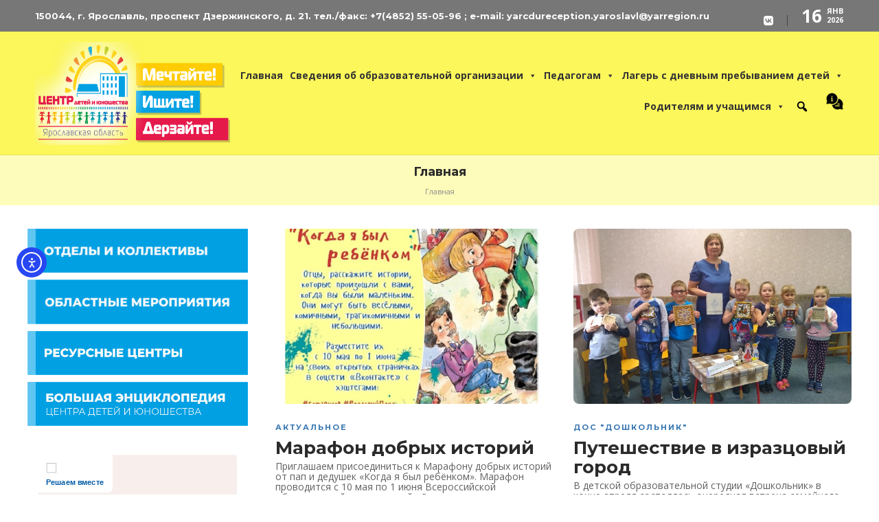

--- FILE ---
content_type: text/html; charset=UTF-8
request_url: https://yarcdu.ru/page/47/
body_size: 103700
content:
<!DOCTYPE html>
<html lang="ru-RU">
<head>
<meta charset="UTF-8">
<meta name="viewport" content="width=device-width, initial-scale=1">
<title>Центр детей и юношества г. Ярославль &#8211; Страница 47 &#8211; Главный сайт Центра Детей и Юношества г.Яросавля</title>
<meta name='robots' content='max-image-preview:large'/>
<link rel='dns-prefetch' href='//cdn.elementor.com'/>
<link rel='dns-prefetch' href='//fonts.googleapis.com'/>
<link rel='preconnect' href='https://fonts.gstatic.com' crossorigin />
<link rel="alternate" type="application/rss+xml" title="Центр детей и юношества г. Ярославль &raquo; Лента" href="https://yarcdu.ru/feed/"/>
<link rel="alternate" type="application/rss+xml" title="Центр детей и юношества г. Ярославль &raquo; Лента комментариев" href="https://yarcdu.ru/comments/feed/"/>
<script>var $TS_VCSC_CurrentPluginRelease="5.6.1";var $TS_VCSC_CurrentComposerRelease="8.5";var $TS_VCSC_Lightbox_Activated=true;var $TS_VCSC_Lightbox_Thumbs="bottom";var $TS_VCSC_Lightbox_Thumbsize=50;var $TS_VCSC_Lightbox_Animation="random";var $TS_VCSC_Lightbox_Captions="data-title";var $TS_VCSC_Lightbox_Closer=true;var $TS_VCSC_Lightbox_Durations=5000;var $TS_VCSC_Lightbox_Share=false;var $TS_VCSC_Lightbox_Save=false;var $TS_VCSC_Lightbox_LoadAPIs=true;var $TS_VCSC_Lightbox_Social="fb,tw,gp,pin";var $TS_VCSC_Lightbox_NoTouch=false;var $TS_VCSC_Lightbox_BGClose=true;var $TS_VCSC_Lightbox_NoHashes=true;var $TS_VCSC_Lightbox_Keyboard=true;var $TS_VCSC_Lightbox_FullScreen=true;var $TS_VCSC_Lightbox_Zoom=true;var $TS_VCSC_Lightbox_FXSpeed=300;var $TS_VCSC_Lightbox_Scheme="dark";var $TS_VCSC_Lightbox_Controls="circle";var $TS_VCSC_Lightbox_URLColor=false;var $TS_VCSC_Lightbox_Backlight="";var $TS_VCSC_Lightbox_UseColor=true;var $TS_VCSC_Lightbox_Overlay="rgba(0,0,0,0.03)";var $TS_VCSC_Lightbox_Background="";var $TS_VCSC_Lightbox_Repeat="no-repeat";var $TS_VCSC_Lightbox_Noise="";var $TS_VCSC_Lightbox_CORS=false;var $TS_VCSC_Lightbox_Tapping=true;var $TS_VCSC_Lightbox_ScrollBlock="js";var $TS_VCSC_Lightbox_Protection="none";var $TS_VCSC_Lightbox_HistoryClose=false;var $TS_VCSC_Lightbox_CustomScroll=true;var $TS_VCSC_Lightbox_HomeURL="https://yarcdu.ru";var $TS_VCSC_Lightbox_LastScroll=0;var $TS_VCSC_Lightbox_Showing=false;var $TS_VCSC_Lightbox_PrettyPhoto=false;var $TS_VCSC_Lightbox_AttachAllOther=false;var $TS_VCSC_Hammer_ReleaseNew=true;var $TS_VCSC_RowEffects_Breakpoint=600;</script><style id='wp-img-auto-sizes-contain-inline-css'>img:is([sizes=auto i],[sizes^="auto," i]){contain-intrinsic-size:3000px 1500px}</style>
<style id='wp-emoji-styles-inline-css'>img.wp-smiley, img.emoji{display:inline !important;border:none !important;box-shadow:none !important;height:1em !important;width:1em !important;margin:0 0.07em !important;vertical-align:-0.1em !important;background:none !important;padding:0 !important;}</style>
<style id='wp-block-library-inline-css'>:root{--wp-block-synced-color:#7a00df;--wp-block-synced-color--rgb:122,0,223;--wp-bound-block-color:var(--wp-block-synced-color);--wp-editor-canvas-background:#ddd;--wp-admin-theme-color:#007cba;--wp-admin-theme-color--rgb:0,124,186;--wp-admin-theme-color-darker-10:#006ba1;--wp-admin-theme-color-darker-10--rgb:0,107,160.5;--wp-admin-theme-color-darker-20:#005a87;--wp-admin-theme-color-darker-20--rgb:0,90,135;--wp-admin-border-width-focus:2px}@media (min-resolution:192dpi){:root{--wp-admin-border-width-focus:1.5px}}.wp-element-button{cursor:pointer}:root .has-very-light-gray-background-color{background-color:#eee}:root .has-very-dark-gray-background-color{background-color:#313131}:root .has-very-light-gray-color{color:#eee}:root .has-very-dark-gray-color{color:#313131}:root .has-vivid-green-cyan-to-vivid-cyan-blue-gradient-background{background:linear-gradient(135deg,#00d084,#0693e3)}:root .has-purple-crush-gradient-background{background:linear-gradient(135deg,#34e2e4,#4721fb 50%,#ab1dfe)}:root .has-hazy-dawn-gradient-background{background:linear-gradient(135deg,#faaca8,#dad0ec)}:root .has-subdued-olive-gradient-background{background:linear-gradient(135deg,#fafae1,#67a671)}:root .has-atomic-cream-gradient-background{background:linear-gradient(135deg,#fdd79a,#004a59)}:root .has-nightshade-gradient-background{background:linear-gradient(135deg,#330968,#31cdcf)}:root .has-midnight-gradient-background{background:linear-gradient(135deg,#020381,#2874fc)}:root{--wp--preset--font-size--normal:16px;--wp--preset--font-size--huge:42px}.has-regular-font-size{font-size:1em}.has-larger-font-size{font-size:2.625em}.has-normal-font-size{font-size:var(--wp--preset--font-size--normal)}.has-huge-font-size{font-size:var(--wp--preset--font-size--huge)}.has-text-align-center{text-align:center}.has-text-align-left{text-align:left}.has-text-align-right{text-align:right}.has-fit-text{white-space:nowrap!important}#end-resizable-editor-section{display:none}.aligncenter{clear:both}.items-justified-left{justify-content:flex-start}.items-justified-center{justify-content:center}.items-justified-right{justify-content:flex-end}.items-justified-space-between{justify-content:space-between}.screen-reader-text{border:0;clip-path:inset(50%);height:1px;margin:-1px;overflow:hidden;padding:0;position:absolute;width:1px;word-wrap:normal!important}.screen-reader-text:focus{background-color:#ddd;clip-path:none;color:#444;display:block;font-size:1em;height:auto;left:5px;line-height:normal;padding:15px 23px 14px;text-decoration:none;top:5px;width:auto;z-index:100000}html :where(.has-border-color){border-style:solid}html :where([style*=border-top-color]){border-top-style:solid}html :where([style*=border-right-color]){border-right-style:solid}html :where([style*=border-bottom-color]){border-bottom-style:solid}html :where([style*=border-left-color]){border-left-style:solid}html :where([style*=border-width]){border-style:solid}html :where([style*=border-top-width]){border-top-style:solid}html :where([style*=border-right-width]){border-right-style:solid}html :where([style*=border-bottom-width]){border-bottom-style:solid}html :where([style*=border-left-width]){border-left-style:solid}html :where(img[class*=wp-image-]){height:auto;max-width:100%}:where(figure){margin:0 0 1em}html :where(.is-position-sticky){--wp-admin--admin-bar--position-offset:var(--wp-admin--admin-bar--height,0px)}@media screen and (max-width:600px){html :where(.is-position-sticky){--wp-admin--admin-bar--position-offset:0px}}</style><style id='wp-block-spacer-inline-css'>.wp-block-spacer{clear:both}</style>
<style id='global-styles-inline-css'>:root{--wp--preset--aspect-ratio--square:1;--wp--preset--aspect-ratio--4-3:4/3;--wp--preset--aspect-ratio--3-4:3/4;--wp--preset--aspect-ratio--3-2:3/2;--wp--preset--aspect-ratio--2-3:2/3;--wp--preset--aspect-ratio--16-9:16/9;--wp--preset--aspect-ratio--9-16:9/16;--wp--preset--color--black:#000000;--wp--preset--color--cyan-bluish-gray:#abb8c3;--wp--preset--color--white:#ffffff;--wp--preset--color--pale-pink:#f78da7;--wp--preset--color--vivid-red:#cf2e2e;--wp--preset--color--luminous-vivid-orange:#ff6900;--wp--preset--color--luminous-vivid-amber:#fcb900;--wp--preset--color--light-green-cyan:#7bdcb5;--wp--preset--color--vivid-green-cyan:#00d084;--wp--preset--color--pale-cyan-blue:#8ed1fc;--wp--preset--color--vivid-cyan-blue:#0693e3;--wp--preset--color--vivid-purple:#9b51e0;--wp--preset--gradient--vivid-cyan-blue-to-vivid-purple:linear-gradient(135deg,rgb(6,147,227) 0%,rgb(155,81,224) 100%);--wp--preset--gradient--light-green-cyan-to-vivid-green-cyan:linear-gradient(135deg,rgb(122,220,180) 0%,rgb(0,208,130) 100%);--wp--preset--gradient--luminous-vivid-amber-to-luminous-vivid-orange:linear-gradient(135deg,rgb(252,185,0) 0%,rgb(255,105,0) 100%);--wp--preset--gradient--luminous-vivid-orange-to-vivid-red:linear-gradient(135deg,rgb(255,105,0) 0%,rgb(207,46,46) 100%);--wp--preset--gradient--very-light-gray-to-cyan-bluish-gray:linear-gradient(135deg,rgb(238,238,238) 0%,rgb(169,184,195) 100%);--wp--preset--gradient--cool-to-warm-spectrum:linear-gradient(135deg,rgb(74,234,220) 0%,rgb(151,120,209) 20%,rgb(207,42,186) 40%,rgb(238,44,130) 60%,rgb(251,105,98) 80%,rgb(254,248,76) 100%);--wp--preset--gradient--blush-light-purple:linear-gradient(135deg,rgb(255,206,236) 0%,rgb(152,150,240) 100%);--wp--preset--gradient--blush-bordeaux:linear-gradient(135deg,rgb(254,205,165) 0%,rgb(254,45,45) 50%,rgb(107,0,62) 100%);--wp--preset--gradient--luminous-dusk:linear-gradient(135deg,rgb(255,203,112) 0%,rgb(199,81,192) 50%,rgb(65,88,208) 100%);--wp--preset--gradient--pale-ocean:linear-gradient(135deg,rgb(255,245,203) 0%,rgb(182,227,212) 50%,rgb(51,167,181) 100%);--wp--preset--gradient--electric-grass:linear-gradient(135deg,rgb(202,248,128) 0%,rgb(113,206,126) 100%);--wp--preset--gradient--midnight:linear-gradient(135deg,rgb(2,3,129) 0%,rgb(40,116,252) 100%);--wp--preset--font-size--small:13px;--wp--preset--font-size--medium:20px;--wp--preset--font-size--large:36px;--wp--preset--font-size--x-large:42px;--wp--preset--spacing--20:0.44rem;--wp--preset--spacing--30:0.67rem;--wp--preset--spacing--40:1rem;--wp--preset--spacing--50:1.5rem;--wp--preset--spacing--60:2.25rem;--wp--preset--spacing--70:3.38rem;--wp--preset--spacing--80:5.06rem;--wp--preset--shadow--natural:6px 6px 9px rgba(0, 0, 0, 0.2);--wp--preset--shadow--deep:12px 12px 50px rgba(0, 0, 0, 0.4);--wp--preset--shadow--sharp:6px 6px 0px rgba(0, 0, 0, 0.2);--wp--preset--shadow--outlined:6px 6px 0px -3px rgb(255, 255, 255), 6px 6px rgb(0, 0, 0);--wp--preset--shadow--crisp:6px 6px 0px rgb(0, 0, 0);}:where(.is-layout-flex){gap:0.5em;}:where(.is-layout-grid){gap:0.5em;}body .is-layout-flex{display:flex;}.is-layout-flex{flex-wrap:wrap;align-items:center;}.is-layout-flex > :is(*, div){margin:0;}body .is-layout-grid{display:grid;}.is-layout-grid > :is(*, div){margin:0;}:where(.wp-block-columns.is-layout-flex){gap:2em;}:where(.wp-block-columns.is-layout-grid){gap:2em;}:where(.wp-block-post-template.is-layout-flex){gap:1.25em;}:where(.wp-block-post-template.is-layout-grid){gap:1.25em;}.has-black-color{color:var(--wp--preset--color--black) !important;}.has-cyan-bluish-gray-color{color:var(--wp--preset--color--cyan-bluish-gray) !important;}.has-white-color{color:var(--wp--preset--color--white) !important;}.has-pale-pink-color{color:var(--wp--preset--color--pale-pink) !important;}.has-vivid-red-color{color:var(--wp--preset--color--vivid-red) !important;}.has-luminous-vivid-orange-color{color:var(--wp--preset--color--luminous-vivid-orange) !important;}.has-luminous-vivid-amber-color{color:var(--wp--preset--color--luminous-vivid-amber) !important;}.has-light-green-cyan-color{color:var(--wp--preset--color--light-green-cyan) !important;}.has-vivid-green-cyan-color{color:var(--wp--preset--color--vivid-green-cyan) !important;}.has-pale-cyan-blue-color{color:var(--wp--preset--color--pale-cyan-blue) !important;}.has-vivid-cyan-blue-color{color:var(--wp--preset--color--vivid-cyan-blue) !important;}.has-vivid-purple-color{color:var(--wp--preset--color--vivid-purple) !important;}.has-black-background-color{background-color:var(--wp--preset--color--black) !important;}.has-cyan-bluish-gray-background-color{background-color:var(--wp--preset--color--cyan-bluish-gray) !important;}.has-white-background-color{background-color:var(--wp--preset--color--white) !important;}.has-pale-pink-background-color{background-color:var(--wp--preset--color--pale-pink) !important;}.has-vivid-red-background-color{background-color:var(--wp--preset--color--vivid-red) !important;}.has-luminous-vivid-orange-background-color{background-color:var(--wp--preset--color--luminous-vivid-orange) !important;}.has-luminous-vivid-amber-background-color{background-color:var(--wp--preset--color--luminous-vivid-amber) !important;}.has-light-green-cyan-background-color{background-color:var(--wp--preset--color--light-green-cyan) !important;}.has-vivid-green-cyan-background-color{background-color:var(--wp--preset--color--vivid-green-cyan) !important;}.has-pale-cyan-blue-background-color{background-color:var(--wp--preset--color--pale-cyan-blue) !important;}.has-vivid-cyan-blue-background-color{background-color:var(--wp--preset--color--vivid-cyan-blue) !important;}.has-vivid-purple-background-color{background-color:var(--wp--preset--color--vivid-purple) !important;}.has-black-border-color{border-color:var(--wp--preset--color--black) !important;}.has-cyan-bluish-gray-border-color{border-color:var(--wp--preset--color--cyan-bluish-gray) !important;}.has-white-border-color{border-color:var(--wp--preset--color--white) !important;}.has-pale-pink-border-color{border-color:var(--wp--preset--color--pale-pink) !important;}.has-vivid-red-border-color{border-color:var(--wp--preset--color--vivid-red) !important;}.has-luminous-vivid-orange-border-color{border-color:var(--wp--preset--color--luminous-vivid-orange) !important;}.has-luminous-vivid-amber-border-color{border-color:var(--wp--preset--color--luminous-vivid-amber) !important;}.has-light-green-cyan-border-color{border-color:var(--wp--preset--color--light-green-cyan) !important;}.has-vivid-green-cyan-border-color{border-color:var(--wp--preset--color--vivid-green-cyan) !important;}.has-pale-cyan-blue-border-color{border-color:var(--wp--preset--color--pale-cyan-blue) !important;}.has-vivid-cyan-blue-border-color{border-color:var(--wp--preset--color--vivid-cyan-blue) !important;}.has-vivid-purple-border-color{border-color:var(--wp--preset--color--vivid-purple) !important;}.has-vivid-cyan-blue-to-vivid-purple-gradient-background{background:var(--wp--preset--gradient--vivid-cyan-blue-to-vivid-purple) !important;}.has-light-green-cyan-to-vivid-green-cyan-gradient-background{background:var(--wp--preset--gradient--light-green-cyan-to-vivid-green-cyan) !important;}.has-luminous-vivid-amber-to-luminous-vivid-orange-gradient-background{background:var(--wp--preset--gradient--luminous-vivid-amber-to-luminous-vivid-orange) !important;}.has-luminous-vivid-orange-to-vivid-red-gradient-background{background:var(--wp--preset--gradient--luminous-vivid-orange-to-vivid-red) !important;}.has-very-light-gray-to-cyan-bluish-gray-gradient-background{background:var(--wp--preset--gradient--very-light-gray-to-cyan-bluish-gray) !important;}.has-cool-to-warm-spectrum-gradient-background{background:var(--wp--preset--gradient--cool-to-warm-spectrum) !important;}.has-blush-light-purple-gradient-background{background:var(--wp--preset--gradient--blush-light-purple) !important;}.has-blush-bordeaux-gradient-background{background:var(--wp--preset--gradient--blush-bordeaux) !important;}.has-luminous-dusk-gradient-background{background:var(--wp--preset--gradient--luminous-dusk) !important;}.has-pale-ocean-gradient-background{background:var(--wp--preset--gradient--pale-ocean) !important;}.has-electric-grass-gradient-background{background:var(--wp--preset--gradient--electric-grass) !important;}.has-midnight-gradient-background{background:var(--wp--preset--gradient--midnight) !important;}.has-small-font-size{font-size:var(--wp--preset--font-size--small) !important;}.has-medium-font-size{font-size:var(--wp--preset--font-size--medium) !important;}.has-large-font-size{font-size:var(--wp--preset--font-size--large) !important;}.has-x-large-font-size{font-size:var(--wp--preset--font-size--x-large) !important;}</style>
<style id='classic-theme-styles-inline-css'>.wp-block-button__link{color:#fff;background-color:#32373c;border-radius:9999px;box-shadow:none;text-decoration:none;padding:calc(.667em + 2px) calc(1.333em + 2px);font-size:1.125em}.wp-block-file__button{background:#32373c;color:#fff;text-decoration:none}</style>
<link rel='stylesheet' id='wpg-main-style-css' href='//yarcdu.ru/wp-content/cache/wpfc-minified/l1yvooz4/fab4.css' type='text/css' media='all'/>
<link rel='stylesheet' id='extendify-utility-styles-css' href='//yarcdu.ru/wp-content/cache/wpfc-minified/lm68m20x/fab4.css' type='text/css' media='all'/>
<link rel='stylesheet' id='megamenu-css' href='//yarcdu.ru/wp-content/cache/wpfc-minified/9lrgd312/fab4.css' type='text/css' media='all'/>
<link rel='stylesheet' id='dashicons-css' href='//yarcdu.ru/wp-content/cache/wpfc-minified/zbdfszv/fab4.css' type='text/css' media='all'/>
<link rel='stylesheet' id='megamenu-genericons-css' href='//yarcdu.ru/wp-content/cache/wpfc-minified/11sdpjwl/fab4.css' type='text/css' media='all'/>
<link rel='stylesheet' id='megamenu-fontawesome-css' href='//yarcdu.ru/wp-content/cache/wpfc-minified/jou86a8p/fab4.css' type='text/css' media='all'/>
<link rel='stylesheet' id='megamenu-fontawesome5-css' href='//yarcdu.ru/wp-content/cache/wpfc-minified/m1b8y0qg/fab4.css' type='text/css' media='all'/>
<link rel='stylesheet' id='megamenu-fontawesome6-css' href='//yarcdu.ru/wp-content/cache/wpfc-minified/g4nd6re0/fab4.css' type='text/css' media='all'/>
<link rel='stylesheet' id='ea11y-widget-fonts-css' href='//yarcdu.ru/wp-content/cache/wpfc-minified/87wk2602/fab4.css' type='text/css' media='all'/>
<link rel='stylesheet' id='ea11y-skip-link-css' href='//yarcdu.ru/wp-content/cache/wpfc-minified/2zvn8k77/fab4.css' type='text/css' media='all'/>
<link rel='stylesheet' id='bootstrap-css' href='//yarcdu.ru/wp-content/cache/wpfc-minified/qgnsb8nr/fab4.css' type='text/css' media='all'/>
<link rel='stylesheet' id='font-awesome-css' href='//yarcdu.ru/wp-content/cache/wpfc-minified/q548a86/fa59.css' type='text/css' media='all'/>
<link rel='stylesheet' id='gillion-plugins-css' href='//yarcdu.ru/wp-content/cache/wpfc-minified/e32zk7jl/fa59.css' type='text/css' media='all'/>
<link rel='stylesheet' id='gillion-styles-css' href='//yarcdu.ru/wp-content/cache/wpfc-minified/efyoso7u/fa59.css' type='text/css' media='all'/>
<link rel='stylesheet' id='gillion-responsive-css' href='//yarcdu.ru/wp-content/cache/wpfc-minified/79sk5fxs/fa59.css' type='text/css' media='all'/>
<style id='gillion-responsive-inline-css'>@media(min-width:1450px){.container{max-width:1400px!important;min-width:1400px!important;width:1400px!important;}
.elementor-section-boxed.elementor-top-section > .elementor-container{width:1400px;min-width:auto;max-width:100%;}.elementor-section-boxed.elementor-top-section > .elementor-container .elementor-section > .elementor-container {width: 100%;}} 
body{}</style>
<link rel='stylesheet' id='gillion-theme-settings-css' href='//yarcdu.ru/wp-content/cache/wpfc-minified/8j6qn24h/fa59.css' type='text/css' media='all'/>
<link rel='stylesheet' id='plyr-css' href='//yarcdu.ru/wp-content/cache/wpfc-minified/ermdzxj/fa59.css' type='text/css' media='all'/>
<link rel='stylesheet' id='gillion-default-fonts-css' href='https://fonts.googleapis.com/css?family=Montserrat%3A300%2C400%2C400i%2C700%7COpen+Sans%3A300%2C400%2C400i%2C700&#038;ver=6.9' type='text/css' media='all'/>
<link rel='stylesheet' id='gillion-child-style-css' href='//yarcdu.ru/wp-content/themes/gillion-child/style.css?ver=f074ec1b2be31f23763dbbb31c6ac949' type='text/css' media='all'/>
<link rel="preload" as="style" href="https://fonts.googleapis.com/css?family=Open%20Sans:400%7CMontserrat:700&#038;display=swap&#038;ver=1751285306"/><link rel="stylesheet" href="https://fonts.googleapis.com/css?family=Open%20Sans:400%7CMontserrat:700&#038;display=swap&#038;ver=1751285306" media="print" onload="this.media='all'"><noscript><link rel="stylesheet" href="https://fonts.googleapis.com/css?family=Open%20Sans:400%7CMontserrat:700&#038;display=swap&#038;ver=1751285306"/></noscript><link rel='stylesheet' id='csshero-main-stylesheet-css' href='//yarcdu.ru/wp-content/cache/wpfc-minified/er1m2yhx/fa59.css' type='text/css' media='all'/>
<link rel='stylesheet' id='csshero-aos-stylesheet-css' href='//yarcdu.ru/wp-content/cache/wpfc-minified/fsrnmv9q/fa59.css' type='text/css' media='all'/>
<script src="//yarcdu.ru/wp-content/cache/wpfc-minified/quy8kg0m/fab4.js" id="jquery-core-js"></script>
<script src="//yarcdu.ru/wp-content/cache/wpfc-minified/duneo1v7/fab4.js" id="jquery-migrate-js"></script>
<script src="//yarcdu.ru/wp-content/cache/wpfc-minified/7813c79z/fab4.js" id="wpg-mixitup-script-js"></script>
<script id="wpg-main-script-js-extra">var wpg={"animation":"1","is_tooltip":"","tooltip_theme":"light","tooltip_animation":"fade","tooltip_position":"top","tooltip_is_arrow":"1","tooltip_min_width":"250","tooltip_max_width":"500","tooltip_speed":"350","tooltip_delay":"200","tooltip_is_touch_devices":"1"};
//# sourceURL=wpg-main-script-js-extra</script>
<script src="//yarcdu.ru/wp-content/cache/wpfc-minified/d3suffap/fab4.js" id="wpg-main-script-js"></script>
<script src="//yarcdu.ru/wp-content/cache/wpfc-minified/l0dzpbie/fab4.js" id="gillion-plugins-js"></script>
<script id="gillion-scripts-js-extra">var gillion_loadmore_posts={"ajax_url":"https://yarcdu.ru/wp-admin/admin-ajax.php"};
var gillion={"siteurl":"https://yarcdu.ru/","loggedin":"","page_loader":"1","notice":"","header_animation_dropdown_delay":"1000","header_animation_dropdown":"easeOutQuint","header_animation_dropdown_speed":"300","lightbox_opacity":"0.8","lightbox_transition":"elastic","page_numbers_prev":"Previous","page_numbers_next":"Next","rtl_support":"","footer_parallax":"","social_share":"{\"whatsapp\":\"1\",\"vkontakte\":\"1\"}","text_show_all":"Show All","single_post_slider_parallax":"1"};
//# sourceURL=gillion-scripts-js-extra</script>
<script src="//yarcdu.ru/wp-content/cache/wpfc-minified/g1l4izp0/fab4.js" id="gillion-scripts-js"></script>
<script src="//yarcdu.ru/wp-content/cache/wpfc-minified/kp4dw78g/fab4.js" id="plyr-js"></script>
<script src="//yarcdu.ru/wp-content/cache/wpfc-minified/95ze4qyf/fab4.js" id="gillion-child-scripts-js"></script>
<script data-cfasync="false" src="//yarcdu.ru/wp-content/cache/wpfc-minified/g1ma2jk3/fab4.js" id="csshero_aos-js"></script>
<script data-cfasync="false" src="//yarcdu.ru/wp-content/cache/wpfc-minified/2ftqlxbz/fab4.js" id="csshero_aos-trigger-js"></script>
<script></script><link rel="https://api.w.org/" href="https://yarcdu.ru/wp-json/"/><link rel="EditURI" type="application/rsd+xml" title="RSD" href="https://yarcdu.ru/xmlrpc.php?rsd"/>
<meta name="generator" content="Redux 4.5.8"/>	<script>csshero_animations_json='{"html > body > #page-container > #wrapper > div:nth-child(1) > div > #content-wrapper > #sidebar > div > div:nth-child(1) > #widget_sp_image-13 > a > img":{"data-aos":"zoom-out"}}';</script>
<style>.tooltipster-base{background-color:#eeee22;border-color:#81d742;}
.tooltipster-base .wpg-tooltip-title{color:#1e73be;}
.tooltipster-base .wpg-tooltip-content, .tooltipster-base .wpg-tooltip-content p{color:#8224e3;}
.tooltipster-base a{color:#dd3333;}</style><meta name="generator" content="Powered by WPBakery Page Builder - drag and drop page builder for WordPress."/>
<link rel="icon" href="https://yarcdu.ru/wp-content/uploads/2021/01/cropped-logotip-czdyu-2021-32x32.png" sizes="32x32"/>
<link rel="icon" href="https://yarcdu.ru/wp-content/uploads/2021/01/cropped-logotip-czdyu-2021-192x192.png" sizes="192x192"/>
<link rel="apple-touch-icon" href="https://yarcdu.ru/wp-content/uploads/2021/01/cropped-logotip-czdyu-2021-180x180.png"/>
<meta name="msapplication-TileImage" content="https://yarcdu.ru/wp-content/uploads/2021/01/cropped-logotip-czdyu-2021-270x270.png"/>
<noscript><style>.wpb_animate_when_almost_visible{opacity:1;}</style></noscript><style></style>
<link rel='stylesheet' id='js_composer_front-css' href='//yarcdu.ru/wp-content/cache/wpfc-minified/egm4c422/fa59.css' type='text/css' media='all'/>
<link rel='stylesheet' id='vc_font_awesome_5_shims-css' href='//yarcdu.ru/wp-content/cache/wpfc-minified/rp6lzh9/fa59.css' type='text/css' media='all'/>
<link rel='stylesheet' id='vc_font_awesome_6-css' href='//yarcdu.ru/wp-content/cache/wpfc-minified/k0e14z10/fa59.css' type='text/css' media='all'/>
</head>
<body data-rsssl=1 class="home blog paged paged-47 wp-theme-gillion wp-child-theme-gillion-child mega-menu-header ally-default sh-title-style1 sh-section-tabs-style1 sh-carousel-style1 sh-carousel-position-title sh-post-categories-style1 sh-review-style1 sh-meta-order-bottom sh-instagram-widget-columns2 sh-categories-position-title sh-media-icon-title sh-wc-labels-off wpb-js-composer js-comp-ver-8.5 vc_responsive">
<div class="sh-page-loader sh-table sh-page-loader-style-spinner">
<div class="sh-table-cell">
<div id="loading-center-absolute">
<div class="object" id="object_one"></div><div class="object" id="object_two"></div><div class="object" id="object_three"></div></div></div></div><div class="sh-header-side"></div><div class="sh-header-side-overlay"></div><div id="page-container">
<header class="primary-mobile">
<div id="header-mobile" class="sh-header-mobile">
<div class="sh-header-mobile-navigation">
<div class="container">
<div class="sh-table sh-header-mobile-table">
<div class="sh-table-cell">
<nav id="header-navigation-mobile" class="header-standard-position sh-header-mobile-navigation-left">
<div class="sh-nav-container">
<ul class="sh-nav">
<li> <div class="sh-hamburger-menu sh-nav-dropdown"> <span></span> <span></span> <span></span> <span></span></div></li>
</ul></div></nav></div><div class="sh-table-cell sh-header-logo-container">
<div class="header-logo">
<a href="https://yarcdu.ru/" class="header-logo-container sh-table-small">
<div class="sh-table-cell"> <img class="sh-standard-logo" src="https://yarcdu.ru/wp-content/uploads/2024/11/logotip-czdyu-deviz-2021-shrifty-drugie-3-1.webp" alt="Центр детей и юношества г. Ярославль" height=&quot;150&quot; /> <img class="sh-sticky-logo" src="https://yarcdu.ru/wp-content/uploads/2024/11/logotip-czdyu-deviz-2021-shrifty-drugie-3-1.webp" alt="Центр детей и юношества г. Ярославль" height=&quot;150&quot; /> <img class="sh-light-logo" src="https://yarcdu.ru/wp-content/uploads/2024/11/logotip-czdyu-deviz-2021-shrifty-drugie-3-1.webp" alt="Центр детей и юношества г. Ярославль" height=&quot;150&quot; /></div></a></div></div><div class="sh-table-cell">
<nav class="header-standard-position sh-header-mobile-navigation-right">
<div class="sh-nav-container"> <ul class="sh-nav"> </ul></div></nav></div></div></div></div><nav class="sh-header-mobile-dropdown">
<div class="container sh-nav-container"> <ul class="sh-nav-mobile"></ul></div><div class="container sh-nav-container">
<div class="header-mobile-social-media">
<a href="https://vk.com/yarcdu" target ="_blank" class="social-media-wordpress">
<i class="fa fa-vk"></i>
</a><div class="sh-clear"></div></div></div></nav></div></header>
<header class="primary-desktop">
<div class="sh-header-top">
<div class="container">
<div class="sh-table">
<div class="sh-table-cell">
<div class="sh-nav-container"><ul id="menu-top-bar" class="sh-nav"><li id="menu-item-1349" class="menu-item menu-item-type-custom menu-item-object-custom menu-item-1349"><a href ="#">150044, г. Ярославль, проспект Дзержинского, д. 21. тел./факс: +7(4852) 55-05-96 ; e-mail: yarcdureception.yaroslavl@yarregion.ru</a></li> </ul></div></div><div class="sh-table-cell">
<div class="sh-header-top-meta">
<div class="header-social-media">
<a href="https://vk.com/yarcdu" target ="_blank" class="social-media-wordpress">
<i class="fa fa-vk"></i>
</a><div class="sh-clear"></div></div><div class="sh-header-top-date"> <span class="sh-header-top-date-day">16</span> <span class="sh-header-top-date-meta"> <span class="sh-header-top-date-month">Янв</span> <span class="sh-header-top-date-year">2026</span> </span></div></div></div></div></div></div><div class="sh-header-height">
<div class="sh-header sh-header-2">
<div class="container">
<div class="sh-table">
<div class="sh-table-cell sh-header-logo-container">
<nav class="header-standard-position">
<div class="sh-nav-container">
<ul class="sh-nav sh-nav-left">
<li> <div class="header-logo"> <a href="https://yarcdu.ru/" class="header-logo-container sh-table-small"> <div class="sh-table-cell"> <img class="sh-standard-logo" src="https://yarcdu.ru/wp-content/uploads/2024/11/logotip-czdyu-deviz-2021-shrifty-drugie-3-1.webp" alt="Центр детей и юношества г. Ярославль" height=&quot;150&quot; /> <img class="sh-sticky-logo" src="https://yarcdu.ru/wp-content/uploads/2024/11/logotip-czdyu-deviz-2021-shrifty-drugie-3-1.webp" alt="Центр детей и юношества г. Ярославль" height=&quot;150&quot; /> <img class="sh-light-logo" src="https://yarcdu.ru/wp-content/uploads/2024/11/logotip-czdyu-deviz-2021-shrifty-drugie-3-1.webp" alt="Центр детей и юношества г. Ярославль" height=&quot;150&quot; /></div></a></div></li>
</ul></div></nav></div><div class="sh-table-cell sh-header-nav-container">
<nav id="header-navigation" class="header-standard-position">
<div class="sh-nav-container">
<ul class="sh-nav">
<nav id="mega-menu-wrap-header" class="mega-menu-wrap"><div class="mega-menu-toggle"><div class="mega-toggle-blocks-left"><div class='mega-toggle-block mega-search-block mega-toggle-block-1' id='mega-toggle-block-1'><div class='mega-search-wrap'><form class='mega-search expand-to-right mega-search-closed' action='https://yarcdu.ru/'> <span class='dashicons dashicons-search search-icon'></span> <input type='submit' value='Search'> <input type='text' aria-label='Search' data-placeholder='Search' name='s' /> </form></div></div><div class='mega-toggle-block mega-menu-toggle-custom-block mega-toggle-block-2 mega-menu-toggle-animated-block' id='mega-toggle-block-2'><span class="mega-menu-toggle-block mega-toggle-label" role="button" aria-expanded="false" tabindex="0"><span class="mega-toggle-label-closed"><img></img></span><span class="mega-toggle-label-open"><img></img></span></span></div></div><div class="mega-toggle-blocks-center"></div><div class="mega-toggle-blocks-right"></div></div><ul id="mega-menu-header" class="mega-menu max-mega-menu mega-menu-horizontal mega-no-js" data-event="hover" data-effect="fade_up" data-effect-speed="200" data-effect-mobile="slide_left" data-effect-speed-mobile="200" data-mobile-force-width="false" data-second-click="go" data-document-click="collapse" data-vertical-behaviour="accordion" data-breakpoint="960" data-unbind="true" data-mobile-state="expand_all" data-mobile-direction="vertical" data-hover-intent-timeout="300" data-hover-intent-interval="100" data-overlay-desktop="false" data-overlay-mobile="false"><li class="mega-menu-item mega-menu-item-type-custom mega-menu-item-object-custom mega-current-menu-item mega-menu-item-home mega-align-bottom-left mega-menu-tabbed mega-menu-megamenu mega-menu-item-2199" id="mega-menu-item-2199"><a class="mega-menu-link" href="https://yarcdu.ru" aria-current="page" tabindex="0">Главная</a></li><li class="mega-menu-item mega-menu-item-type-custom mega-menu-item-object-custom mega-menu-item-has-children mega-menu-megamenu mega-align-bottom-left mega-menu-megamenu mega-menu-item-2200" id="mega-menu-item-2200"><a class="mega-menu-link" href="https://yarcdu.ru/osnovnye-svedeniya-o-czentre/" aria-expanded="false" tabindex="0">Сведения об образовательной организации<span class="mega-indicator" aria-hidden="true"></span></a><ul class="mega-sub-menu"><li class="mega-menu-item mega-menu-item-type-post_type mega-menu-item-object-page mega-menu-column-standard mega-menu-columns-1-of-4 mega-menu-item-2201" style="--columns:4; --span:1" id="mega-menu-item-2201"><a class="mega-menu-link" href="https://yarcdu.ru/osnovnye-svedeniya-o-czentre/">Основные сведения</a></li><li class="mega-menu-item mega-menu-item-type-post_type mega-menu-item-object-page mega-menu-column-standard mega-menu-columns-1-of-4 mega-menu-item-2202" style="--columns:4; --span:1" id="mega-menu-item-2202"><a class="mega-menu-link" href="https://yarcdu.ru/struktura-i-organy-upravleniya/">Структура и органы управления образовательной организацией</a></li><li class="mega-menu-item mega-menu-item-type-post_type mega-menu-item-object-page mega-menu-column-standard mega-menu-columns-1-of-4 mega-menu-item-4770" style="--columns:4; --span:1" id="mega-menu-item-4770"><a class="mega-menu-link" href="https://yarcdu.ru/dokumenty/">Документы</a></li><li class="mega-menu-item mega-menu-item-type-post_type mega-menu-item-object-page mega-menu-column-standard mega-menu-columns-1-of-4 mega-menu-item-2204" style="--columns:4; --span:1" id="mega-menu-item-2204"><a class="mega-menu-link" href="https://yarcdu.ru/obrazovanie/">Образование</a></li><li class="mega-menu-item mega-menu-item-type-custom mega-menu-item-object-custom mega-2-columns mega-menu-column-standard mega-menu-columns-1-of-4 mega-menu-clear mega-menu-item-2342" style="--columns:4; --span:1" id="mega-menu-item-2342"><a class="mega-menu-link" href="https://yarcdu.ru/administracziya/">Руководство</a></li><li class="mega-menu-item mega-menu-item-type-post_type mega-menu-item-object-page mega-menu-column-standard mega-menu-columns-1-of-4 mega-menu-item-14197" style="--columns:4; --span:1" id="mega-menu-item-14197"><a class="mega-menu-link" href="https://yarcdu.ru/pedagogicheskij-sostav/">Педагогический состав</a></li><li class="mega-menu-item mega-menu-item-type-post_type mega-menu-item-object-page mega-menu-column-standard mega-menu-columns-1-of-4 mega-menu-item-8550" style="--columns:4; --span:1" id="mega-menu-item-8550"><a class="mega-menu-link" href="https://yarcdu.ru/materialno-tehnicheskoe-obespechenie-i-osnashhennost-obrazovatelnogo-proczessa/">Материально-техническое обеспечение и оснащенность образовательного процесса. Доступная среда</a></li><li class="mega-menu-item mega-menu-item-type-post_type mega-menu-item-object-page mega-menu-column-standard mega-menu-columns-1-of-4 mega-menu-item-2365" style="--columns:4; --span:1" id="mega-menu-item-2365"><a class="mega-menu-link" href="https://yarcdu.ru/platnye-obrazovatelnye-uslugi/">Платные образовательные услуги</a></li><li class="mega-menu-item mega-menu-item-type-custom mega-menu-item-object-custom mega-menu-column-standard mega-menu-columns-1-of-4 mega-menu-clear mega-menu-item-2208" style="--columns:4; --span:1" id="mega-menu-item-2208"><a class="mega-menu-link" href="https://yarcdu.ru/finansovo-hozyajstvennaya-deyatelnost/">Финансово-хозяйственная деятельность</a></li><li class="mega-menu-item mega-menu-item-type-custom mega-menu-item-object-custom mega-menu-column-standard mega-menu-columns-1-of-4 mega-menu-item-2212" style="--columns:4; --span:1" id="mega-menu-item-2212"><a class="mega-menu-link" href="https://yarcdu.ru/vakantnye-mesta-dlya-priema-perevoda-obuchayushhihsya/">Вакантные места для приема (перевода) обучающихся</a></li><li class="mega-menu-item mega-menu-item-type-custom mega-menu-item-object-custom mega-menu-column-standard mega-menu-columns-1-of-4 mega-menu-item-2210" style="--columns:4; --span:1" id="mega-menu-item-2210"><a class="mega-menu-link" href="https://yarcdu.ru/dostupnaya-sreda/">Стипендии и меры поддержки обучающихся</a></li><li class="mega-menu-item mega-menu-item-type-post_type mega-menu-item-object-page mega-menu-column-standard mega-menu-columns-1-of-4 mega-menu-item-2213" style="--columns:4; --span:1" id="mega-menu-item-2213"><a class="mega-menu-link" href="https://yarcdu.ru/mezhdunarodnoe-sotrudnichestvo/">Международное сотрудничество</a></li><li class="mega-menu-item mega-menu-item-type-post_type mega-menu-item-object-page mega-menu-column-standard mega-menu-columns-1-of-4 mega-menu-clear mega-menu-item-14198" style="--columns:4; --span:1" id="mega-menu-item-14198"><a class="mega-menu-link" href="https://yarcdu.ru/organizacziya-pitaniya-v-obrazovatelnoj-organizaczii/">Организация питания в образовательной организации</a></li><li class="mega-menu-item mega-menu-item-type-post_type mega-menu-item-object-page mega-menu-column-standard mega-menu-columns-1-of-4 mega-menu-item-2205" style="--columns:4; --span:1" id="mega-menu-item-2205"><a class="mega-menu-link" href="https://yarcdu.ru/obrazovatelnye-standarty/">Образовательные стандарты</a></li><li class="mega-menu-item mega-menu-item-type-post_type mega-menu-item-object-page mega-menu-column-standard mega-menu-columns-1-of-4 mega-menu-item-2211" style="--columns:4; --span:1" id="mega-menu-item-2211"><a class="mega-menu-link" href="https://yarcdu.ru/protivodejstvie-korrupczii/">Противодействие коррупции</a></li><li class="mega-menu-item mega-menu-item-type-post_type mega-menu-item-object-page mega-menu-column-standard mega-menu-columns-1-of-4 mega-menu-item-2332" style="--columns:4; --span:1" id="mega-menu-item-2332"><a class="mega-menu-link" href="https://yarcdu.ru/informacziya-o-zakupkah/">Информация о закупках</a></li></ul></li><li class="mega-menu-item mega-menu-item-type-custom mega-menu-item-object-custom mega-menu-item-has-children mega-align-bottom-left mega-menu-flyout mega-menu-item-2214" id="mega-menu-item-2214"><a class="mega-menu-link" aria-expanded="false" tabindex="0">Педагогам<span class="mega-indicator" aria-hidden="true"></span></a><ul class="mega-sub-menu"><li class="mega-menu-item mega-menu-item-type-post_type mega-menu-item-object-page mega-menu-item-5834" id="mega-menu-item-5834"><a class="mega-menu-link" href="https://yarcdu.ru/pedagogicheskie-soobshhestva-czdyu/">Педагогические сообщества ЦДЮ</a></li><li class="mega-menu-item mega-menu-item-type-post_type mega-menu-item-object-page mega-menu-item-5177" id="mega-menu-item-5177"><a class="mega-menu-link" href="https://yarcdu.ru/innovaczionnaya-deyatelnost/">Инновационная деятельность</a></li><li class="mega-menu-item mega-menu-item-type-post_type mega-menu-item-object-page mega-menu-item-2215" id="mega-menu-item-2215"><a class="mega-menu-link" href="https://yarcdu.ru/resursnye-czentry/">Ресурсные центры</a></li><li class="mega-menu-item mega-menu-item-type-post_type mega-menu-item-object-page mega-menu-item-5382" id="mega-menu-item-5382"><a class="mega-menu-link" href="https://yarcdu.ru/dokumenty/">Документы</a></li><li class="mega-menu-item mega-menu-item-type-custom mega-menu-item-object-custom mega-menu-item-2220" id="mega-menu-item-2220"><a class="mega-menu-link" href="#">Планы работы</a></li><li class="mega-menu-item mega-menu-item-type-post_type mega-menu-item-object-page mega-menu-item-18301" id="mega-menu-item-18301"><a class="mega-menu-link" href="https://yarcdu.ru/smi-o-nas/">СМИ o центре</a></li><li class="mega-menu-item mega-menu-item-type-custom mega-menu-item-object-custom mega-menu-item-2221" id="mega-menu-item-2221"><a class="mega-menu-link" href="https://vk.com/album-178890851_287559207">Анонсы мероприятий</a></li><li class="mega-menu-item mega-menu-item-type-post_type mega-menu-item-object-page mega-menu-item-5199" id="mega-menu-item-5199"><a class="mega-menu-link" href="https://yarcdu.ru/bezopasnost/">Безопасность</a></li><li class="mega-menu-item mega-menu-item-type-post_type mega-menu-item-object-page mega-menu-item-15578" id="mega-menu-item-15578"><a class="mega-menu-link" href="https://yarcdu.ru/nastavnichestvo/">Наставничество</a></li></ul></li><li class="mega-menu-item mega-menu-item-type-custom mega-menu-item-object-custom mega-menu-item-has-children mega-menu-megamenu mega-align-bottom-left mega-menu-megamenu mega-menu-item-19643" id="mega-menu-item-19643"><a class="mega-menu-link" href="#" aria-expanded="false" tabindex="0">Лагерь с дневным пребыванием детей<span class="mega-indicator" aria-hidden="true"></span></a><ul class="mega-sub-menu"><li class="mega-menu-item mega-menu-item-type-post_type mega-menu-item-object-page mega-menu-column-standard mega-menu-columns-1-of-1 mega-menu-item-19663" style="--columns:1; --span:1" id="mega-menu-item-19663"><a class="mega-menu-link" href="https://yarcdu.ru/ob-organizaczii-otdyha-detej-i-ih-ozdorovleniya/">Об организации отдыха детей и их оздоровления</a></li><li class="mega-menu-item mega-menu-item-type-post_type mega-menu-item-object-page mega-menu-column-standard mega-menu-columns-1-of-1 mega-menu-clear mega-menu-item-19662" style="--columns:1; --span:1" id="mega-menu-item-19662"><a class="mega-menu-link" href="https://yarcdu.ru/deyatelnost/">Деятельность</a></li><li class="mega-menu-item mega-menu-item-type-post_type mega-menu-item-object-page mega-menu-column-standard mega-menu-columns-1-of-1 mega-menu-clear mega-menu-item-19661" style="--columns:1; --span:1" id="mega-menu-item-19661"><a class="mega-menu-link" href="https://yarcdu.ru/materialno-tehnicheskoe-obespechenie-i-osnashhennost-organizaczii-otdyha-detej-i-ih-ozdorovleniya/">Материально-техническое обеспечение и оснащенность организации отдыха детей и их оздоровления</a></li><li class="mega-menu-item mega-menu-item-type-post_type mega-menu-item-object-page mega-menu-column-standard mega-menu-columns-1-of-1 mega-menu-clear mega-menu-item-19660" style="--columns:1; --span:1" id="mega-menu-item-19660"><a class="mega-menu-link" href="https://yarcdu.ru/uslugi-v-tom-chisle-platnye-predostavlyaemye-organizaczii-otdyha-detej-i-ih-ozdorovleniya/">Услуги, в том числе платные, предоставляемые организации отдыха детей и их оздоровления</a></li><li class="mega-menu-item mega-menu-item-type-post_type mega-menu-item-object-page mega-menu-column-standard mega-menu-columns-1-of-1 mega-menu-clear mega-menu-item-19659" style="--columns:1; --span:1" id="mega-menu-item-19659"><a class="mega-menu-link" href="https://yarcdu.ru/dostupnaya-sreda-2/">Доступная среда</a></li><li class="mega-menu-item mega-menu-item-type-post_type mega-menu-item-object-page mega-menu-column-standard mega-menu-columns-1-of-1 mega-menu-clear mega-menu-item-19658" style="--columns:1; --span:1" id="mega-menu-item-19658"><a class="mega-menu-link" href="https://yarcdu.ru/inaya-informacziya/">Иная информация</a></li></ul></li><li class="mega-menu-item mega-menu-item-type-custom mega-menu-item-object-custom mega-menu-item-has-children mega-align-bottom-left mega-menu-flyout mega-menu-item-2223" id="mega-menu-item-2223"><a class="mega-menu-link" aria-expanded="false" tabindex="0">Родителям и учащимся<span class="mega-indicator" aria-hidden="true"></span></a><ul class="mega-sub-menu"><li class="mega-menu-item mega-menu-item-type-custom mega-menu-item-object-custom mega-menu-item-19507" id="mega-menu-item-19507"><a class="mega-menu-link" href="https://yarcdu.ru/informacziya-o-budushhem-nabore/">Информация о наборе 2025-2026</a></li><li class="mega-menu-item mega-menu-item-type-post_type mega-menu-item-object-page mega-menu-item-2682" id="mega-menu-item-2682"><a class="mega-menu-link" href="https://yarcdu.ru/otdely-i-kollektivy/">Отделы и коллективы</a></li><li class="mega-menu-item mega-menu-item-type-custom mega-menu-item-object-custom mega-menu-item-2232" id="mega-menu-item-2232"><a class="mega-menu-link" href="https://yarcdu.ru/oblastnye-meropriyatiya#teatr">Профильные смены</a></li><li class="mega-menu-item mega-menu-item-type-post_type mega-menu-item-object-page mega-menu-item-5210" id="mega-menu-item-5210"><a class="mega-menu-link" href="https://yarcdu.ru/obrashheniya-grazhdan/">Обращения граждан</a></li><li class="mega-menu-item mega-menu-item-type-custom mega-menu-item-object-custom mega-menu-item-10183" id="mega-menu-item-10183"><a class="mega-menu-link" href="https://yarcdu.ru/wp-content/uploads/2022/12/ih.24-3123.pdf">Бесплатная юридическая помощь</a></li><li class="mega-menu-item mega-menu-item-type-custom mega-menu-item-object-custom mega-menu-item-2229" id="mega-menu-item-2229"><a class="mega-menu-link" href="https://yarcdu.ru/obrazovanie#doop">Программы</a></li><li class="mega-menu-item mega-menu-item-type-post_type mega-menu-item-object-page mega-menu-item-18302" id="mega-menu-item-18302"><a class="mega-menu-link" href="https://yarcdu.ru/smi-o-nas/">СМИ o центре</a></li><li class="mega-menu-item mega-menu-item-type-custom mega-menu-item-object-custom mega-menu-item-2231" id="mega-menu-item-2231"><a class="mega-menu-link" href="https://vk.com/album-178890851_287559207">Анонсы мероприятий</a></li><li class="mega-menu-item mega-menu-item-type-post_type mega-menu-item-object-page mega-menu-item-13475" id="mega-menu-item-13475"><a class="mega-menu-link" href="https://yarcdu.ru/s/">Музей</a></li><li class="mega-menu-item mega-menu-item-type-post_type mega-menu-item-object-page mega-menu-item-2364" id="mega-menu-item-2364"><a class="mega-menu-link" href="https://yarcdu.ru/platnye-obrazovatelnye-uslugi/">Платные образовательные услуги</a></li><li class="mega-menu-item mega-menu-item-type-post_type mega-menu-item-object-page mega-menu-item-5198" id="mega-menu-item-5198"><a class="mega-menu-link" href="https://yarcdu.ru/bezopasnost/">Безопасность</a></li><li class="mega-menu-item mega-menu-item-type-post_type mega-menu-item-object-page mega-menu-item-6617" id="mega-menu-item-6617"><a class="mega-menu-link" href="https://yarcdu.ru/6600-2/">Календарь памятных дат Российской истории</a></li><li class="mega-menu-item mega-menu-item-type-post_type mega-menu-item-object-page mega-menu-item-15980" id="mega-menu-item-15980"><a class="mega-menu-link" href="https://yarcdu.ru/profilnye-lagerya/">Профильные лагеря</a></li></ul></li><li class="mega-menu-item mega-menu-item-type-custom mega-menu-item-object-custom mega-align-bottom-left mega-menu-flyout mega-has-icon mega-icon-left mega-menu-item-4782" id="mega-menu-item-4782"><div class='mega-search-wrap'> <form class='mega-search expand-to-right mega-search-closed' role='search' action='https://yarcdu.ru/'><span tabindex='0' role='button' class='dashicons dashicons-search search-icon' aria-controls='mega-search-4782' aria-label='Search' aria-expanded='false' aria-haspopup='true'></span><input type='text' tabindex='-1' role='searchbox' id='mega-search-4782' aria-label='Поиск...' data-placeholder='Поиск...' name='s' autocomplete='off' /><input type='submit' value='Search'> </form></div></li><li class="mega-menu-item mega-menu-item-type-custom mega-menu-item-object-custom mega-menu-megamenu mega-menu-item-has-children mega-align-bottom-left mega-menu-megamenu mega-hide-arrow mega-has-icon mega-icon-right mega-hide-text mega-menu-item-11549" id="mega-menu-item-11549"><a class="mega-custom-icon mega-menu-link" href="#" aria-expanded="false" tabindex="0" aria-label="Контакты Центра Детей и Юношества"><span class="mega-indicator" aria-hidden="true"></span></a><ul class="mega-sub-menu"><li class="mega-menu-item mega-menu-item-type-widget widget_text mega-menu-column-standard mega-menu-columns-1-of-1 mega-menu-item-text-6" style="--columns:1; --span:1" id="mega-menu-item-text-6"><div class="textwidget"><p>• <strong>Б</strong>ухгалтерия – 55-55-65<br />• <strong>В</strong>ахта – 55-06-20<br />• <strong>Г</strong>лавный бухгалтер – Смирнов Алексей Владимирович – 55-55-65<br />• <strong>Д</strong>иректор – Дубовик Елена Анатольевна – 50-20-39<br />• <strong>Д</strong>ОС «Дошкольник» – рук. Чирикова Екатерина Александровна – 50-56-70<br />• <strong>З</strong>ам. Директора по безопасности и хоз. Деятельности – Крюков Александр Владиславович – 51-43-90<br />• <strong>З</strong>ам. директора по организационно-педагогической работе – Небахарева Эльвира Владимировна – 55-06-43<br />• <strong>З</strong>ам. директора по развитию и внебюджетной деятельности – Поздина Наталия Дмитриевна – 50-50-29<br />• <strong>З</strong>ам. директора по УВР – Скибина Любовь Витальевна – 55-12-13<br />• <strong>И</strong>здательский центр – 55-66-04<br />• <strong>М</strong>узей – рук. Капралова Людмила Павловна – 50-20-54<br />• <strong>О</strong>тдел кадров – 55-29-74<br />• <strong>О</strong>тдел музыкального образования – рук. Герберг Алла Николаевна – 55-12-85<br />• <strong>О</strong>тдел творческих и социальных инициатив – рук. Хорев Дмитрий Викторович – 55-66-04<br />• <strong>О</strong>тдел технического творчества – рук. Суханова Ирина Валентиновна – 55-08-05<br />• <strong>О</strong>тдел художественно-эстетического творчества – рук. Суворова Ольга Викторовна – 55-12-65<br />• <strong>О</strong>тдел экологического образования – рук. Минеева Ирина Юрьевна – 55-09-93<br />• <strong>П</strong>риёмная – 55-05-96<br />• <strong>Р</strong>есурсный центр «Комплексное сопровождение физкультурно-спортивной деятельности образовательных организаций ЯО» – коорд. Пузанов Юрий Валентинович – 55-66-14<br />• <strong>Р</strong>есурсный центр «Профилактика детского дорожно-транспортного травматизма» – коорд. Вишневская Галина Валентиновна – 55-08-75<br />• <strong>Р</strong>есурсный центр «Развитие художественно-эстетического творчества в системе образования ЯО» – Суворова Ольга Викторовна – 55-12-65<br />•<b>С</b>опровождение деятельности образовательных организаций. Ярославской области по реализации детско-юношеских инициатив &#8211; Хорев Дмитрий Викторович – 55-66-04<br />• <strong>Р</strong>есурсный центр «Экологическое воспитание школьников» – коорд. Минеева Ирина Юрьевна – 55-09-93<br />• <strong>С</strong>портивный клуба «Ареналь» – рук. Пузанов Юрий Валентинович – 55-66-14<br />• <strong>Т</strong>еплица – заведующая Сатина Зоя Федоровна – 50-20-56<br />• <strong>У</strong>чебная часть – старший методист Буланова Елена Валентиновна – 55-85-55<br />• <strong>Х</strong>озяйственная служба – 51-43-90<br />• <strong>Э</strong>страдно-джазовая студия «А&amp;Б» – Шумилов Егор Валерьевич – 55-12-25</p></div></li></ul></li></ul><button class='mega-close' aria-label='Close'></button></nav>																																																																								
</ul></div></nav></div></div></div><div class="sh-header-search-side">
<div class="sh-header-search-side-container">
<form method="get" class="sh-header-search-form" action="https://yarcdu.ru/">
<input type="text" value="" name="s" class="sh-header-search-side-input" placeholder="Enter a keyword to search..." />
<div class="sh-header-search-side-close"> <i class="ti-close"></i></div><div class="sh-header-search-side-icon"> <i class="ti-search"></i></div></form></div></div></div></div></header>
<div class="sh-titlebar sh-titlebar-center">
<div class="container">
<div class="sh-table sh-titlebar-height-small">
<div class="sh-table-cell">
<div class="titlebar-title"> <h2> Главная </h2></div><div class="title-level">
<div id="breadcrumbs" class="breadcrumb-trail breadcrumbs"><span class="item-home"><a class="bread-link bread-home" href="https://yarcdu.ru/" title="Главная">Главная</a></span></div></div></div></div></div></div><div id="wrapper" class="layout-default">
<div class="content-container sh-page-layout-default">
<div class="container entry-content">
<div id="content-wrapper" class="content-wrapper-with-sidebar">
<div id="content" class="content-with-sidebar-left">
<div class="sh-group blog-list blog-style-grid">
<article id="post-8265" class="post-item post-8265 post type-post status-publish format-standard has-post-thumbnail hentry category-aktualnoe">
<div class="post-container">
<div class="post-thumbnail">
<div class="sh-ratio">
<div class="sh-ratio-container">
<div class="sh-ratio-content" style="background-image: url( https://yarcdu.ru/wp-content/uploads/2022/05/papa.jpg);"></div></div></div><a href="https://yarcdu.ru/marafon-dobryh-istorij/" class="post-overlay"></a></div><div class="post-content-container">
<div class="post-categories-container">
<div class="post-categories"><a href="https://yarcdu.ru/category/aktualnoe/">Актуальное</a></div></div><a href="https://yarcdu.ru/marafon-dobryh-istorij/" class="post-title">
<h2>												Марафон добрых историй					</h2>				</a>
<div class="post-content"> Приглашаем присоединиться к Марафону добрых историй от пап и дедушек «Когда я был ребёнком». Марафон проводится с 10 мая по 1 июня Всероссийской общественной организацией «Союз отцов».</div><div class="post-meta">
<div class="post-meta-content"> <span class="post-auhor-date"> <span> <a href="https://yarcdu.ru/author/moder/" class="post-author">moder</a></span>, <a href="https://yarcdu.ru/marafon-dobryh-istorij/" class="post-date"> 4 мая, 2022 </a> </span> <span class="placeholder-post-read-later"></span></div></div></div></div></article>
<article id="post-8258" class="post-item post-8258 post type-post status-publish format-standard has-post-thumbnail hentry category-dos-doshkolnik">
<div class="post-container">
<div class="post-thumbnail">
<div class="sh-ratio">
<div class="sh-ratio-container">
<div class="sh-ratio-content" style="background-image: url( https://yarcdu.ru/wp-content/uploads/2022/05/1.jpg);"></div></div></div><a href="https://yarcdu.ru/puteshestvie-v-izrazczovyj-gorod/" class="post-overlay"></a></div><div class="post-content-container">
<div class="post-categories-container">
<div class="post-categories"><a href="https://yarcdu.ru/category/dos-doshkolnik/">ДОС "Дошкольник"</a></div></div><a href="https://yarcdu.ru/puteshestvie-v-izrazczovyj-gorod/" class="post-title">
<h2>												Путешествие в изразцовый город					</h2>				</a>
<div class="post-content"> В детской образовательной студии «Дошкольник» в конце апреля состоялась очередная встреча семейного краеведческого клуба «Загадки древнего города».</div><div class="post-meta">
<div class="post-meta-content"> <span class="post-auhor-date"> <span> <a href="https://yarcdu.ru/author/moder/" class="post-author">moder</a></span>, <a href="https://yarcdu.ru/puteshestvie-v-izrazczovyj-gorod/" class="post-date"> 4 мая, 2022 </a> </span> <span class="placeholder-post-read-later"></span></div></div></div></div></article>
<article id="post-8253" class="post-item post-8253 post type-post status-publish format-standard has-post-thumbnail hentry category-eko">
<div class="post-container">
<div class="post-thumbnail">
<div class="sh-ratio">
<div class="sh-ratio-container">
<div class="sh-ratio-content" style="background-image: url( https://yarcdu.ru/wp-content/uploads/2022/05/emtu3utddcvdiy-vgf-4ny2q5kvxscpceyvabaudtep3d684hh1iu7dakh8gikjow8melavfk1ug5x5tar1dvy3w.jpg);"></div></div></div><a href="https://yarcdu.ru/moi-pervye-otkrytiya/" class="post-overlay"></a></div><div class="post-content-container">
<div class="post-categories-container">
<div class="post-categories"><a href="https://yarcdu.ru/category/eko/">ЭКОЛОГИ</a></div></div><a href="https://yarcdu.ru/moi-pervye-otkrytiya/" class="post-title">
<h2>												Мои первые открытия					</h2>				</a>
<div class="post-content"> 28 апреля учащиеся объединения «Эколидер» (педагог Любовь Скибина) представляли свои проекты и исследовательские работы на конференции «Мои первые открытия».</div><div class="post-meta">
<div class="post-meta-content"> <span class="post-auhor-date"> <span> <a href="https://yarcdu.ru/author/moder/" class="post-author">moder</a></span>, <a href="https://yarcdu.ru/moi-pervye-otkrytiya/" class="post-date"> 4 мая, 2022 </a> </span> <span class="placeholder-post-read-later"></span></div></div></div></div></article>
<article id="post-8192" class="post-item post-8192 post type-post status-publish format-standard has-post-thumbnail hentry category-aktualnoe">
<div class="post-container">
<div class="post-thumbnail">
<div class="sh-ratio">
<div class="sh-ratio-container">
<div class="sh-ratio-content" style="background-image: url( https://yarcdu.ru/wp-content/uploads/2022/04/pnio5khm0ry_0.jpg);"></div></div></div><a href="https://yarcdu.ru/topblog-vtoroj-sezon/" class="post-overlay"></a></div><div class="post-content-container">
<div class="post-categories-container">
<div class="post-categories"><a href="https://yarcdu.ru/category/aktualnoe/">Актуальное</a></div></div><a href="https://yarcdu.ru/topblog-vtoroj-sezon/" class="post-title">
<h2>												ТопБЛОГ. Второй сезон					</h2>				</a>
<div class="post-content"> Стартовал второй сезон проекта «ТопБЛОГ» президентской платформы «Россия – страна возможностей».</div><div class="post-meta">
<div class="post-meta-content"> <span class="post-auhor-date"> <span> <a href="https://yarcdu.ru/author/moder/" class="post-author">moder</a></span>, <a href="https://yarcdu.ru/topblog-vtoroj-sezon/" class="post-date"> 26 апреля, 2022 </a> </span> <span class="placeholder-post-read-later"></span></div></div></div></div></article>
<article id="post-8185" class="post-item post-8185 post type-post status-publish format-standard has-post-thumbnail hentry category-to-luch category-teatr-luch">
<div class="post-container">
<div class="post-thumbnail">
<div class="sh-ratio">
<div class="sh-ratio-container">
<div class="sh-ratio-content" style="background-image: url( https://yarcdu.ru/wp-content/uploads/2022/04/image.png);"></div></div></div><a href="https://yarcdu.ru/nash-pedagog-v-superfinale-mezhdunarodnogo-konkursa-chteczov/" class="post-overlay"></a></div><div class="post-content-container">
<div class="post-categories-container">
<div class="post-categories"><a href="https://yarcdu.ru/category/to-luch/">ОХЭТ</a>, <a href="https://yarcdu.ru/category/to-luch/teatr-luch/">театр ЛУЧ</a></div></div><a href="https://yarcdu.ru/nash-pedagog-v-superfinale-mezhdunarodnogo-konkursa-chteczov/" class="post-title">
<h2>												Наш педагог в суперфинале Международного конкурса чтецов! 					</h2>				</a>
<div class="post-content"> Педагог театра "Луч" Яна Потапова вышла в суперфинал Международного конкурса чтецов «Живая классика».</div><div class="post-meta">
<div class="post-meta-content"> <span class="post-auhor-date"> <span> <a href="https://yarcdu.ru/author/moder/" class="post-author">moder</a></span>, <a href="https://yarcdu.ru/nash-pedagog-v-superfinale-mezhdunarodnogo-konkursa-chteczov/" class="post-date"> 26 апреля, 2022 </a> </span> <span class="placeholder-post-read-later"></span></div></div></div></div></article>
<article id="post-8171" class="post-item post-8171 post type-post status-publish format-standard has-post-thumbnail hentry category-bez-kategorii">
<div class="post-container">
<div class="post-thumbnail">
<div class="sh-ratio">
<div class="sh-ratio-container">
<div class="sh-ratio-content" style="background-image: url( https://yarcdu.ru/wp-content/uploads/2022/04/4-2.jpg);"></div></div></div><a href="https://yarcdu.ru/na-sessii-rdsh/" class="post-overlay"></a></div><div class="post-content-container">
<div class="post-categories-container">
<div class="post-categories"><a href="https://yarcdu.ru/category/bez-kategorii/">Без категории</a></div></div><a href="https://yarcdu.ru/na-sessii-rdsh/" class="post-title">
<h2>												НА СЕССИИ РДШ					</h2>				</a>
<div class="post-content"> Делегация Ярославской области побывала 25 апреля на Стратегической сессии Российского движения школьников, проходившей в Общественной палате Российской Федерации в Москве.</div><div class="post-meta">
<div class="post-meta-content"> <span class="post-auhor-date"> <span> <a href="https://yarcdu.ru/author/moder/" class="post-author">moder</a></span>, <a href="https://yarcdu.ru/na-sessii-rdsh/" class="post-date"> 25 апреля, 2022 </a> </span> <span class="placeholder-post-read-later"></span></div></div></div></div></article>
<article id="post-8163" class="post-item post-8163 post type-post status-publish format-standard has-post-thumbnail hentry category-ott">
<div class="post-container">
<div class="post-thumbnail">
<div class="sh-ratio">
<div class="sh-ratio-container">
<div class="sh-ratio-content" style="background-image: url( https://yarcdu.ru/wp-content/uploads/2022/04/3-2.jpg);"></div></div></div><a href="https://yarcdu.ru/serebro-delfijskih-igr/" class="post-overlay"></a></div><div class="post-content-container">
<div class="post-categories-container">
<div class="post-categories"><a href="https://yarcdu.ru/category/ott/">ОТТ</a></div></div><a href="https://yarcdu.ru/serebro-delfijskih-igr/" class="post-title">
<h2>												Серебро Дельфийских игр					</h2>				</a>
<div class="post-content"> Серебряную медаль в номинации "Фотография" в возрастной категории 16-19 лет завоевала Анастасия Исаева, учащаяся фотостудии "Снимай", на проходящих с 22 по 27 апреля в Красноярске XXI молодежных Дельфийских играх России.</div><div class="post-meta">
<div class="post-meta-content"> <span class="post-auhor-date"> <span> <a href="https://yarcdu.ru/author/moder/" class="post-author">moder</a></span>, <a href="https://yarcdu.ru/serebro-delfijskih-igr/" class="post-date"> 25 апреля, 2022 </a> </span> <span class="placeholder-post-read-later"></span></div></div></div></div></article>
<article id="post-8156" class="post-item post-8156 post type-post status-publish format-standard has-post-thumbnail hentry category-eko">
<div class="post-container">
<div class="post-thumbnail">
<div class="sh-ratio">
<div class="sh-ratio-container">
<div class="sh-ratio-content" style="background-image: url( https://yarcdu.ru/wp-content/uploads/2022/04/photo_2022-04-15_11-28-43.jpg);"></div></div></div><a href="https://yarcdu.ru/pochuvstvuj-sebya-ekologom/" class="post-overlay"></a></div><div class="post-content-container">
<div class="post-categories-container">
<div class="post-categories"><a href="https://yarcdu.ru/category/eko/">ЭКОЛОГИ</a></div></div><a href="https://yarcdu.ru/pochuvstvuj-sebya-ekologom/" class="post-title">
<h2>												Почувствуй себя экологом					</h2>				</a>
<div class="post-content"> Педагоги отдела экологического образования Дарья Соболева, Евгения Кребс и Татьяна Датская провели 15 апреля мастер-класс, посвященный Дню Земли для учащихся объединений отдела технического творчества в рамках воспитательной программы Центра детей и юношества.</div><div class="post-meta">
<div class="post-meta-content"> <span class="post-auhor-date"> <span> <a href="https://yarcdu.ru/author/admin/" class="post-author">admin</a></span>, <a href="https://yarcdu.ru/pochuvstvuj-sebya-ekologom/" class="post-date"> 25 апреля, 2022 </a> </span> <span class="placeholder-post-read-later"></span></div></div></div></div></article>
<article id="post-8152" class="post-item post-8152 post type-post status-publish format-standard has-post-thumbnail hentry category-aktualnoe">
<div class="post-container">
<div class="post-thumbnail">
<div class="sh-ratio">
<div class="sh-ratio-container">
<div class="sh-ratio-content" style="background-image: url( https://yarcdu.ru/wp-content/uploads/2022/04/prezentacija_5-7_klassy_i_8-9_klassy-1-scaled.jpg);"></div></div></div><a href="https://yarcdu.ru/startoval-novyj-sezon-konkursa-bolshaya-peremena/" class="post-overlay"></a></div><div class="post-content-container">
<div class="post-categories-container">
<div class="post-categories"><a href="https://yarcdu.ru/category/aktualnoe/">Актуальное</a></div></div><a href="https://yarcdu.ru/startoval-novyj-sezon-konkursa-bolshaya-peremena/" class="post-title">
<h2>												Стартовал новый сезон конкурса «Большая перемена»					</h2>				</a>
<div class="post-content"> Миллион рублей на образование, путевка в «Артек», путешествие по России и стажировки в ведущих компаниях. Все это станет возможным для победителей и призеров Всероссийского конкурса «Большая перемена» – проекта Федерального агентства по делам молодежи (Росмолодёжь), входящего в линейку президентской платформы «Россия – страна возможностей». 28...</div><div class="post-meta">
<div class="post-meta-content"> <span class="post-auhor-date"> <span> <a href="https://yarcdu.ru/author/moder/" class="post-author">moder</a></span>, <a href="https://yarcdu.ru/startoval-novyj-sezon-konkursa-bolshaya-peremena/" class="post-date"> 25 апреля, 2022 </a> </span> <span class="placeholder-post-read-later"></span></div></div></div></div></article>
<article id="post-8144" class="post-item post-8144 post type-post status-publish format-standard has-post-thumbnail hentry category-art-studiya category-to-luch">
<div class="post-container">
<div class="post-thumbnail">
<div class="sh-ratio">
<div class="sh-ratio-container">
<div class="sh-ratio-content" style="background-image: url( https://yarcdu.ru/wp-content/uploads/2022/04/1.dsc06580-scaled.jpg);"></div></div></div><a href="https://yarcdu.ru/kak-svit-semejnoe-gnezdo/" class="post-overlay"></a></div><div class="post-content-container">
<div class="post-categories-container">
<div class="post-categories"><a href="https://yarcdu.ru/category/to-luch/art-studiya/">АРТ-СТУДИЯ</a>, <a href="https://yarcdu.ru/category/to-luch/">ОХЭТ</a></div></div><a href="https://yarcdu.ru/kak-svit-semejnoe-gnezdo/" class="post-title">
<h2>												Как свить семейное гнездо					</h2>				</a>
<div class="post-content"> Разновозрастная компания социокультурного образовательного проекта «Дедушки и бабушки. Рисуем вместе!» встретилась 16 апреля  на арт-терапевтической сессии «Как свить семейное гнездо», которую провела Светлана Кожохина (руководитель арт-студии «Синяя птица», арт-терапевт).</div><div class="post-meta">
<div class="post-meta-content"> <span class="post-auhor-date"> <span> <a href="https://yarcdu.ru/author/admin/" class="post-author">admin</a></span>, <a href="https://yarcdu.ru/kak-svit-semejnoe-gnezdo/" class="post-date"> 25 апреля, 2022 </a> </span> <span class="placeholder-post-read-later"></span></div></div></div></div></article></div><div class="sh-pagination sh-default-color"><ul class='page-numbers'> <li><a class="prev page-numbers" href="https://yarcdu.ru/page/46/">Previous</a></li> <li><a class="page-numbers" href="https://yarcdu.ru/">1</a></li> <li><span class="page-numbers dots">&hellip;</span></li> <li><a class="page-numbers" href="https://yarcdu.ru/page/44/">44</a></li> <li><a class="page-numbers" href="https://yarcdu.ru/page/45/">45</a></li> <li><a class="page-numbers" href="https://yarcdu.ru/page/46/">46</a></li> <li><span aria-current="page" class="page-numbers current">47</span></li> <li><a class="page-numbers" href="https://yarcdu.ru/page/48/">48</a></li> <li><a class="page-numbers" href="https://yarcdu.ru/page/49/">49</a></li> <li><a class="page-numbers" href="https://yarcdu.ru/page/50/">50</a></li> <li><span class="page-numbers dots">&hellip;</span></li> <li><a class="page-numbers" href="https://yarcdu.ru/page/68/">68</a></li> <li><a class="next page-numbers" href="https://yarcdu.ru/page/48/">Next</a></li> </ul></div></div><div id="sidebar" class="sidebar-left">
<div class="sidebar-container">
<div id="widget_sp_image-8" class="widget-item widget_sp_image"><a href="https://yarcdu.ru/otdely-i-kollektivy/" target="_self" class="widget_sp_image-image-link"><img width="768" height="154" class="attachment-medium_large alignleft" style="max-width: 100%;" srcset="https://yarcdu.ru/wp-content/uploads/2021/02/otdely-768x154.png 768w, https://yarcdu.ru/wp-content/uploads/2021/02/otdely-600x120.png 600w, https://yarcdu.ru/wp-content/uploads/2021/02/otdely-300x60.png 300w, https://yarcdu.ru/wp-content/uploads/2021/02/otdely-585x117.png 585w, https://yarcdu.ru/wp-content/uploads/2021/02/otdely.png 1182w" sizes="(max-width: 768px) 100vw, 768px" src="https://yarcdu.ru/wp-content/uploads/2021/02/otdely-768x154.png"/></a></div><div id="widget_sp_image-11" class="widget-item widget_sp_image"><a href="https://yarcdu.ru/oblastnye-meropriyatiya/" target="_self" class="widget_sp_image-image-link"><img width="768" height="155" class="attachment-medium_large alignleft" style="max-width: 100%;" srcset="https://yarcdu.ru/wp-content/uploads/2021/02/meropriyatiya-768x155.png 768w, https://yarcdu.ru/wp-content/uploads/2021/02/meropriyatiya-600x121.png 600w, https://yarcdu.ru/wp-content/uploads/2021/02/meropriyatiya-300x60.png 300w, https://yarcdu.ru/wp-content/uploads/2021/02/meropriyatiya-585x118.png 585w, https://yarcdu.ru/wp-content/uploads/2021/02/meropriyatiya.png 1182w" sizes="(max-width: 768px) 100vw, 768px" src="https://yarcdu.ru/wp-content/uploads/2021/02/meropriyatiya-768x155.png"/></a></div><div id="widget_sp_image-10" class="widget-item widget_sp_image"><a href="https://yarcdu.ru/resursnye-czentry/" target="_self" class="widget_sp_image-image-link"><img width="1182" height="237" class="attachment-full alignleft" style="max-width: 100%;" srcset="https://yarcdu.ru/wp-content/uploads/2021/02/czentry.png 1182w, https://yarcdu.ru/wp-content/uploads/2021/02/czentry-600x120.png 600w, https://yarcdu.ru/wp-content/uploads/2021/02/czentry-300x60.png 300w, https://yarcdu.ru/wp-content/uploads/2021/02/czentry-768x154.png 768w, https://yarcdu.ru/wp-content/uploads/2021/02/czentry-585x117.png 585w" sizes="(max-width: 1182px) 100vw, 1182px" src="https://yarcdu.ru/wp-content/uploads/2021/02/czentry.png"/></a></div><div id="widget_sp_image-13" class="widget-item widget_sp_image"><div class="sh-widget-title-styling"><h3 class="widget-title">Энциклопедия ЦДЮ</h3></div><a href="https://yarcdu.ru/s/" target="_self" class="widget_sp_image-image-link" title="Энциклопедия ЦДЮ"><img width="1182" height="237" alt="Энциклопедия ЦДЮ" class="attachment-full" style="max-width: 100%;" srcset="https://yarcdu.ru/wp-content/uploads/2023/11/encziklopediya-czdyu.png 1182w, https://yarcdu.ru/wp-content/uploads/2023/11/encziklopediya-czdyu-300x60.png 300w, https://yarcdu.ru/wp-content/uploads/2023/11/encziklopediya-czdyu-768x154.png 768w, https://yarcdu.ru/wp-content/uploads/2023/11/encziklopediya-czdyu-585x117.png 585w" sizes="(max-width: 1182px) 100vw, 1182px" src="https://yarcdu.ru/wp-content/uploads/2023/11/encziklopediya-czdyu.png"/></a></div><div id="block-6" class="widget-item widget_block">
<div style="height:6px" aria-hidden="true" class="wp-block-spacer"></div></div><div id="block-5" class="widget-item widget_block"><p><script src="https://pos.gosuslugi.ru/bin/script.min.js"></script> </p>
<style>#js-show-iframe-wrapper{position:relative;display:flex;align-items:center;justify-content:center;width:100%;min-width:293px;height:485px;max-width:100%;max-height:70%;background:linear-gradient(138.4deg,#38bafe 26.49%,#2d73bc 79.45%);color:#fff;cursor:pointer;transform:scale(0.9)}#js-show-iframe-wrapper .pos-banner-fluid *{box-sizing:border-box}#js-show-iframe-wrapper .pos-banner-fluid .pos-banner-btn_2{display:block;width:240px;min-height:26px;font-size:18px;line-height:24px;cursor:pointer;background:#0d4cd3;color:#fff;border:none;border-radius:8px;outline:0}#js-show-iframe-wrapper .pos-banner-fluid .pos-banner-btn_2:hover{background:#1d5deb}#js-show-iframe-wrapper .pos-banner-fluid .pos-banner-btn_2:focus{background:#2a63ad}#js-show-iframe-wrapper .pos-banner-fluid .pos-banner-btn_2:active{background:#2a63ad}@-webkit-keyframes fadeInFromNone{0%{display:none;opacity:0}1%{display:block;opacity:0}100%{display:block;opacity:1}}@keyframes fadeInFromNone{0%{display:none;opacity:0}1%{display:block;opacity:0}100%{display:block;opacity:1}}@font-face{font-family:LatoWebLight;src:url(https://pos.gosuslugi.ru/bin/fonts/Lato/fonts/Lato-Light.woff2) format("woff2"),url(https://pos.gosuslugi.ru/bin/fonts/Lato/fonts/Lato-Light.woff) format("woff"),url(https://pos.gosuslugi.ru/bin/fonts/Lato/fonts/Lato-Light.ttf) format("truetype");font-style:normal;font-weight:400}@font-face{font-family:LatoWeb;src:url(https://pos.gosuslugi.ru/bin/fonts/Lato/fonts/Lato-Regular.woff2) format("woff2"),url(https://pos.gosuslugi.ru/bin/fonts/Lato/fonts/Lato-Regular.woff) format("woff"),url(https://pos.gosuslugi.ru/bin/fonts/Lato/fonts/Lato-Regular.ttf) format("truetype");font-style:normal;font-weight:400}@font-face{font-family:LatoWebBold;src:url(https://pos.gosuslugi.ru/bin/fonts/Lato/fonts/Lato-Bold.woff2) format("woff2"),url(https://pos.gosuslugi.ru/bin/fonts/Lato/fonts/Lato-Bold.woff) format("woff"),url(https://pos.gosuslugi.ru/bin/fonts/Lato/fonts/Lato-Bold.ttf) format("truetype");font-style:normal;font-weight:400}@font-face{font-family:RobotoWebLight;src:url(https://pos.gosuslugi.ru/bin/fonts/Roboto/Roboto-Light.woff2) format("woff2"),url(https://pos.gosuslugi.ru/bin/fonts/Roboto/Roboto-Light.woff) format("woff"),url(https://pos.gosuslugi.ru/bin/fonts/Roboto/Roboto-Light.ttf) format("truetype");font-style:normal;font-weight:400}@font-face{font-family:RobotoWebRegular;src:url(https://pos.gosuslugi.ru/bin/fonts/Roboto/Roboto-Regular.woff2) format("woff2"),url(https://pos.gosuslugi.ru/bin/fonts/Roboto/Roboto-Regular.woff) format("woff"),url(https://pos.gosuslugi.ru/bin/fonts/Roboto/Roboto-Regular.ttf) format("truetype");font-style:normal;font-weight:400}@font-face{font-family:RobotoWebBold;src:url(https://pos.gosuslugi.ru/bin/fonts/Roboto/Roboto-Bold.woff2) format("woff2"),url(https://pos.gosuslugi.ru/bin/fonts/Roboto/Roboto-Bold.woff) format("woff"),url(https://pos.gosuslugi.ru/bin/fonts/Roboto/Roboto-Bold.ttf) format("truetype");font-style:normal;font-weight:400}@font-face{font-family:ScadaWebRegular;src:url(https://pos.gosuslugi.ru/bin/fonts/Scada/Scada-Regular.woff2) format("woff2"),url(https://pos.gosuslugi.ru/bin/fonts/Scada/Scada-Regular.woff) format("woff"),url(https://pos.gosuslugi.ru/bin/fonts/Scada/Scada-Regular.ttf) format("truetype");font-style:normal;font-weight:400}@font-face{font-family:ScadaWebBold;src:url(https://pos.gosuslugi.ru/bin/fonts/Scada/Scada-Bold.woff2) format("woff2"),url(https://pos.gosuslugi.ru/bin/fonts/Scada/Scada-Bold.woff) format("woff"),url(https://pos.gosuslugi.ru/bin/fonts/Scada/Scada-Bold.ttf) format("truetype");font-style:normal;font-weight:400}@font-face{font-family:Geometria;src:url(https://pos.gosuslugi.ru/bin/fonts/Geometria/Geometria.eot);src:url(https://pos.gosuslugi.ru/bin/fonts/Geometria/Geometria.eot?#iefix) format("embedded-opentype"),url(https://pos.gosuslugi.ru/bin/fonts/Geometria/Geometria.woff) format("woff"),url(https://pos.gosuslugi.ru/bin/fonts/Geometria/Geometria.ttf) format("truetype");font-weight:400;font-style:normal}@font-face{font-family:Geometria-ExtraBold;src:url(https://pos.gosuslugi.ru/bin/fonts/Geometria/Geometria-ExtraBold.eot);src:url(https://pos.gosuslugi.ru/bin/fonts/Geometria/Geometria-ExtraBold.eot?#iefix) format("embedded-opentype"),url(https://pos.gosuslugi.ru/bin/fonts/Geometria/Geometria-ExtraBold.woff) format("woff"),url(https://pos.gosuslugi.ru/bin/fonts/Geometria/Geometria-ExtraBold.ttf) format("truetype");font-weight:800;font-style:normal}</style>
<style>body{margin:0}#js-show-iframe-wrapper{background:var(--pos-banner-fluid-92__background)}#js-show-iframe-wrapper .pos-banner-fluid .pos-banner-btn_2{width:100%;min-height:52px;background:#fff;color:#0b1f33;font-size:16px;font-family:LatoWeb,sans-serif;font-weight:400;padding:0;line-height:1.2}#js-show-iframe-wrapper .pos-banner-fluid .pos-banner-btn_2:active,#js-show-iframe-wrapper .pos-banner-fluid .pos-banner-btn_2:focus,#js-show-iframe-wrapper .pos-banner-fluid .pos-banner-btn_2:hover{background:#e4ecfd}#js-show-iframe-wrapper .bf-92{position:relative;display:grid;grid-template-columns:var(--pos-banner-fluid-92__grid-template-columns);grid-template-rows:var(--pos-banner-fluid-92__grid-template-rows);width:100%;max-width:var(--pos-banner-fluid-92__max-width);box-sizing:border-box;grid-auto-flow:row dense}#js-show-iframe-wrapper .bf-92__decor{background:var(--pos-banner-fluid-92__bg-url) var(--pos-banner-fluid-92__bg-url-position) no-repeat;background-size:cover;background-color:#f8efec;position:relative}#js-show-iframe-wrapper .bf-92__logo-wrap{box-shadow:var(--pos-banner-fluid-92__logo-box-shadow)}#js-show-iframe-wrapper .bf-92__content{display:flex;flex-direction:column;padding:var(--pos-banner-fluid-92__content-padding);grid-row:var(--pos-banner-fluid-92__content-grid-row)}#js-show-iframe-wrapper .bf-92__description{display:flex;flex-direction:column;margin:var(--pos-banner-fluid-92__description-margin)}#js-show-iframe-wrapper .bf-92__text{margin:var(--pos-banner-fluid-92__text-margin);font-size:var(--pos-banner-fluid-92__text-font-size);line-height:1.3;font-family:LatoWeb,sans-serif;font-weight:700;color:#0b1f33}#js-show-iframe-wrapper .bf-92__text_small{font-size:var(--pos-banner-fluid-92__text-small-font-size);font-weight:400;margin:var(--pos-banner-fluid-92__text-small-margin)}#js-show-iframe-wrapper .bf-92__bottom-wrap{display:flex;flex-direction:row;align-items:center}#js-show-iframe-wrapper .bf-92__logo-wrap{position:absolute;top:var(--pos-banner-fluid-92__logo-wrap-top);left:0;padding:var(--pos-banner-fluid-92__logo-wrap-padding);background:#fff;border-radius:0 0 8px 0}#js-show-iframe-wrapper .bf-92__logo{width:var(--pos-banner-fluid-92__logo-width);margin-left:1px}#js-show-iframe-wrapper .bf-92__slogan{font-family:LatoWeb,sans-serif;font-weight:700;font-size:var(--pos-banner-fluid-92__slogan-font-size);line-height:1;color:#005ca9}#js-show-iframe-wrapper .bf-92__btn-wrap{width:100%;height:250px;max-width:var(--pos-banner-fluid-92__button-wrap-max-width)}</style>
<div id="js-show-iframe-wrapper">
<div class="pos-banner-fluid bf-92">
<div class="bf-92__decor">
<div class="bf-92__logo-wrap"> <img decoding="async" class="bf-92__logo" src="https://pos.gosuslugi.ru/bin/banner-fluid/gosuslugi-logo-blue.svg" alt="Госуслуги"> <p></p>
<div class="bf-92__slogan">Решаем вместе</div></div></div><div class="bf-92__content">
<div class="bf-92__description"> <span class="bf-92__text"> Есть вопрос? </span> <span class="bf-92__text bf-92__text_small"> Напишите нам </span></div><div class="bf-92__bottom-wrap">
<div class="bf-92__btn-wrap">  <button class="pos-banner-btn_2" type="button">Написать </button></div></div></div></div></div><script>(function(){ "use strict";function ownKeys(e,t){var n=Object.keys(e);if(Object.getOwnPropertySymbols){var r=Object.getOwnPropertySymbols(e);if(t)r=r.filter(function(t){return Object.getOwnPropertyDescriptor(e,t).enumerable});n.push.apply(n,r)}return n}function _objectSpread(e){for(var t=1;t<arguments.length;t++){var n=null!=arguments[t]?arguments[t]:{};if(t%2)ownKeys(Object(n),true).forEach(function(t){_defineProperty(e,t,n[t])});else if(Object.getOwnPropertyDescriptors)Object.defineProperties(e,Object.getOwnPropertyDescriptors(n));else ownKeys(Object(n)).forEach(function(t){Object.defineProperty(e,t,Object.getOwnPropertyDescriptor(n,t))})}return e}function _defineProperty(e,t,n){if(t in e)Object.defineProperty(e,t,{value:n,enumerable:true,configurable:true,writable:true});else e[t]=n;return e}var POS_PREFIX_92="--pos-banner-fluid-92__",posOptionsInitialBanner92={background:"#50b3ff","grid-template-columns":"100%","grid-template-rows":"264px 264px","max-width":"1422px","text-font-size":"16px","text-small-font-size":"14px","text-margin":"0 0px 12px 0","description-margin":"0 0 24px 0","button-wrap-max-width":"245px","bg-url":"url('https://pos.gosuslugi.ru/bin/banner-fluid/92/banner-fluid-bg-92.svg')","bg-url-position":"center top","content-padding":"32px 24px 0px 24px","logo-wrap-padding":"12px 14px 10px 12px","logo-width":"65px","logo-wrap-top":"0","slogan-font-size":"12px","logo-box-shadow":"none","text-small-margin":0},setStyles=function(e,t){var n=arguments.length>2&&void 0!==arguments[2]?arguments[2]:POS_PREFIX_92;Object.keys(e).forEach(function(r){t.style.setProperty(n+r,e[r])})},removeStyles=function(e,t){var n=arguments.length>2&&void 0!==arguments[2]?arguments[2]:POS_PREFIX_92;Object.keys(e).forEach(function(e){t.style.removeProperty(n+e)})};function changePosBannerOnResize(){var e=document.documentElement,t=_objectSpread({},posOptionsInitialBanner92),n=document.getElementById("js-show-iframe-wrapper"),r=n?n.offsetWidth:document.body.offsetWidth;if(r>400)t["bg-url"]="url('https://pos.gosuslugi.ru/bin/banner-fluid/92/banner-fluid-bg-92-1.svg')",t["grid-template-rows"]="244px 268px",t["content-padding"]="24px 70px 0 24px",t["button-wrap-max-width"]="118px";if(r>490)t["bg-url"]="url('https://pos.gosuslugi.ru/bin/banner-fluid/92/banner-fluid-bg-92-2.svg')",t["grid-template-rows"]="244px 220px",t["content-padding"]="32px 45px 0 24px";if(r>580)t["bg-url"]="url('https://pos.gosuslugi.ru/bin/banner-fluid/92/banner-fluid-bg-92-3.svg')",t["text-font-size"]="18px",t["text-small-font-size"]="14px",t["grid-template-columns"]="53% 47%",t["grid-template-rows"]="332px",t["content-grid-row"]="1",t["content-padding"]="64px 28px",t["description-margin"]="0 0 24px 0",t["button-wrap-max-width"]="245px";if(r>795)t["bg-url"]="url('https://pos.gosuslugi.ru/bin/banner-fluid/92/banner-fluid-bg-92-4.svg')",t["grid-template-columns"]="1fr 1fr",t["grid-template-rows"]="268px",t["text-small-font-size"]="14px",t["content-padding"]="45px 24px 40px 55px",t["button-wrap-max-width"]="118px",t["text-font-size"]="18px";if(r>835)t["bg-url"]="url('https://pos.gosuslugi.ru/bin/banner-fluid/92/banner-fluid-bg-92-4.svg')",t["grid-template-columns"]="1fr 1fr",t["grid-template-rows"]="268px",t["text-small-font-size"]="14px",t["content-padding"]="44px 24px 40px 34px",t["button-wrap-max-width"]="118px",t["text-font-size"]="18px";if(r>1110)t["bg-url"]="url('https://pos.gosuslugi.ru/bin/banner-fluid/92/banner-fluid-bg-92-5.svg')",t["grid-template-rows"]="300px",t["text-font-size"]="24px",t["text-small-font-size"]="18px",t["content-padding"]="46px 100px 0 70px",t["logo-width"]="78px",t["slogan-font-size"]="15px",t["logo-wrap-padding"]="20px 16px 16px",t["text-small-margin"]="0px 150px 0px 0";if(r>1435)t["bg-url"]="url('https://pos.gosuslugi.ru/bin/banner-fluid/92/banner-fluid-bg-92-6.svg')",t["max-width"]="1440px",t["grid-template-columns"]="1fr 1fr",t["content-padding"]="46px 79px 34px 104px",t["logo-box-shadow"]="0px 1px 4px #E3EBFC, 0px 24px 48px rgba(230, 235, 245, 0.4)",t["text-small-margin"]="0",t["text-font-size"]="20px";setStyles(t,e)}changePosBannerOnResize(),window.addEventListener("resize",changePosBannerOnResize),window.onunload=function(){var e=document.documentElement,t=_objectSpread({},posOptionsInitialBanner92);window.removeEventListener("resize",changePosBannerOnResize),removeStyles(t,e)};})()</script> <script>Widget("https://pos.gosuslugi.ru/form", 253519)</script><p></p></div></div></div></div></div></div><div class="sh-footer-template">
<div class="container">
<style data-type="vc_shortcodes-default-css">.vc_do_message{padding-top:1em;padding-bottom:1em;padding-right:1em;padding-left:4em;margin-bottom:22px;}</style><style data-type="vc_shortcodes-custom-css">.vc_custom_1614865553844{background-color:rgba(250,243,9,0.67) !important;*background-color:rgb(250,243,9) !important;}.vc_custom_1614865553844{background-color:rgba(250,243,9,0.67) !important;*background-color:rgb(250,243,9) !important;}.vc_custom_1700572722434{margin-bottom:10px !important;border-bottom-width:10px !important;padding-bottom:10px !important;}.vc_custom_1747658860747{background-color:rgba(0,0,0,0.01) !important;*background-color:rgb(0,0,0) !important;}</style><p><div data-vc-full-width="true" data-vc-full-width-init="false" data-vc-stretch-content="true" class="vc_row wpb_row vc_row-fluid"><div class="wpb_column vc_column_container vc_col-sm-12"><div class="vc_column-inner"><div class="wpb_wrapper"><div class="vc_separator wpb_content_element vc_separator_align_center vc_sep_width_100 vc_sep_pos_align_center vc_separator_no_text vc_sep_color_grey wpb_content_element wpb_content_element"><span class="vc_sep_holder vc_sep_holder_l"><span class="vc_sep_line"></span></span><span class="vc_sep_holder vc_sep_holder_r"><span class="vc_sep_line"></span></span></div></div></div></div></div><div class="vc_row-full-width vc_clearfix"></div><div data-vc-full-width="true" data-vc-full-width-init="false" data-vc-stretch-content="true" class="vc_row wpb_row vc_row-fluid vc_custom_1614865553844 vc_row-has-fill"><div class="wpb_column vc_column_container vc_col-sm-3"><div class="vc_column-inner"><div class="wpb_wrapper"><div class="wpb_gmaps_widget wpb_content_element"><div class="wpb_wrapper"><div class="wpb_map_wraper"><iframe src="https://www.google.com/maps/embed?pb=!1m18!1m12!1m3!1d4265.248361307522!2d39.79371593752747!3d57.688864669389396!2m3!1f0!2f0!3f0!3m2!1i1024!2i768!4f13.1!3m3!1m2!1s0x46b28e2341afa8bd%3A0x421021f31e3df1ec!2z0KbQtdC90YLRgCDQlNC10YLQtdC5INCYINCu0L3QvtGI0LXRgdGC0LLQsA!5e0!3m2!1sru!2sru!4v1708329559382!5m2!1sru!2sru" width="400" height="320" style="border:0;" allowfullscreen="" loading="lazy" referrerpolicy="no-referrer-when-downgrade"></iframe></div></div></div></div></div></div><div class="wpb_column vc_column_container vc_col-sm-3"><div class="vc_column-inner"><div class="wpb_wrapper">
<div class="wpb_single_image wpb_content_element vc_align_center wpb_content_element">
<figure class="wpb_wrapper vc_figure">
<div class="vc_single_image-wrapper vc_box_border_grey"><img width="300" height="280" src="https://yarcdu.ru/wp-content/uploads/2021/01/plakat-s-qr-kodom-dlya-oczenki-kachestva-obrazovatelnyh-uslug-300x280.png" class="vc_single_image-img attachment-medium" alt="" title="Плакат с QR-кодом для оценки качества образовательных услуг" decoding="async" loading="lazy" srcset="https://yarcdu.ru/wp-content/uploads/2021/01/plakat-s-qr-kodom-dlya-oczenki-kachestva-obrazovatelnyh-uslug-300x280.png 300w, https://yarcdu.ru/wp-content/uploads/2021/01/plakat-s-qr-kodom-dlya-oczenki-kachestva-obrazovatelnyh-uslug-722x674.png 722w, https://yarcdu.ru/wp-content/uploads/2021/01/plakat-s-qr-kodom-dlya-oczenki-kachestva-obrazovatelnyh-uslug-768x717.png 768w, https://yarcdu.ru/wp-content/uploads/2021/01/plakat-s-qr-kodom-dlya-oczenki-kachestva-obrazovatelnyh-uslug-585x546.png 585w" sizes="auto, (max-width: 300px) 100vw, 300px"/></div></figure></div></div></div></div><div class="wpb_column vc_column_container vc_col-sm-3"><div class="vc_column-inner"><div class="wpb_wrapper">
<div class="wpb_single_image wpb_content_element vc_align_center wpb_content_element"> <figure class="wpb_wrapper vc_figure"> <a href="https://telefon-doveria.ru/" target="_self" class="vc_single_image-wrapper vc_box_border_grey"><img class="vc_single_image-img" src="https://yarcdu.ru/wp-content/uploads/2021/01/imgonline-com-ua-resize-c5fvxu1wdxim.jpg" width="250" height="83" alt="imgonline-com-ua-Resize-C5fvXu1wdXim" title="imgonline-com-ua-Resize-C5fvXu1wdXim" loading="lazy"/></a> </figure></div><div class="wpb_single_image wpb_content_element vc_align_center wpb_content_element"> <figure class="wpb_wrapper vc_figure"> <a href="https://www.edu.yar.ru/safety/index.html" target="_self" class="vc_single_image-wrapper vc_box_border_grey"><img class="vc_single_image-img" src="https://yarcdu.ru/wp-content/uploads/2021/01/banner_content-250x83.webp" width="250" height="83" alt="banner_content" title="banner_content" loading="lazy"/></a> </figure></div></div></div></div><div class="wpb_column vc_column_container vc_col-sm-3"><div class="vc_column-inner"><div class="wpb_wrapper">
<div class="wpb_single_image wpb_content_element vc_align_center wpb_content_element"> <figure class="wpb_wrapper vc_figure"> <a href="https://portal.yarregion.ru/depts-dobr/" target="_self" class="vc_single_image-wrapper vc_box_border_grey"><img class="vc_single_image-img" src="https://yarcdu.ru/wp-content/uploads/2021/01/1-1.png" width="250" height="64" alt="1" title="1" loading="lazy"/></a> </figure></div><div class="wpb_single_image wpb_content_element vc_align_center wpb_content_element vc_custom_1700572722434"> <figure class="wpb_wrapper vc_figure"> <a href="https://edu.gov.ru" target="_self" class="vc_single_image-wrapper vc_box_border_grey"><img class="vc_single_image-img" src="https://yarcdu.ru/wp-content/uploads/2021/01/banner_4-250x83.jpg" width="250" height="83" alt="banner_4" title="banner_4" loading="lazy"/></a> </figure></div><div class="wpb_single_image wpb_content_element vc_align_center wpb_content_element"> <figure class="wpb_wrapper vc_figure"> <a href="https://edu.gov.ru/press/_iframe/?tagnum=2/" target="_self" class="vc_single_image-wrapper vc_box_border_grey"><img class="vc_single_image-img" src="https://yarcdu.ru/wp-content/uploads/2021/01/1-1.jpg" width="250" height="83" alt="1" title="1" loading="lazy"/></a> </figure></div></div></div></div></div><div class="vc_row-full-width vc_clearfix"></div><div data-vc-full-width="true" data-vc-full-width-init="false" data-vc-stretch-content="true" class="vc_row wpb_row vc_row-fluid vc_custom_1614865553844 vc_row-has-fill"><div class="wpb_column vc_column_container vc_col-sm-4"><div class="vc_column-inner"><div class="wpb_wrapper"></div></div></div><div class="wpb_column vc_column_container vc_col-sm-4"><div class="vc_column-inner"><div class="wpb_wrapper"><div class="vc_message_box vc_message_box-standard vc_message_box-square vc_color-vista_blue vc_custom_1747658860747 vc_do_message"><div class="vc_message_box-icon"><i class="fa fa-solid fa-circle-info"></i></div><p style="text-align: center;">ГОАУ ДО Ярославской области Центр детей и юношества 2021-2025 г.</p></div></div></div></div><div class="wpb_column vc_column_container vc_col-sm-4"><div class="vc_column-inner"><div class="wpb_wrapper"></div></div></div></div><div class="vc_row-full-width vc_clearfix"></div></p></div></div></div><div id="login-register" style="display: none;">
<div class="sh-login-popup-tabs"> <ul class="nav nav-tabs"> <li class="active"> <a data-target="#viens" data-toggle="tab">Login</a> </li> <li> <a data-target="#divi" data-toggle="tab">Register</a> </li> </ul></div><div class="tab-content">
<div class="tab-pane active" id="viens">
<div class="sh-login-popup-content sh-login-popup-content-login"> <form name="loginform" id="loginform" action="https://yarcdu.ru/fabled-passage/" method="post"><p class="login-username"> <label for="user_login">Имя пользователя или email</label> <input type="text" name="log" id="user_login" autocomplete="username" class="input" value="" size="20" /> </p><p class="login-password"> <label for="user_pass">Пароль</label> <input type="password" name="pwd" id="user_pass" autocomplete="current-password" spellcheck="false" class="input" value="" size="20" /> </p><a href="/wp-login.php?action=lostpassword" class="login-forgot-password">Forgot Password</a><p class="login-remember"><label><input name="rememberme" type="checkbox" id="rememberme" value="forever" /> Запомнить меня</label></p><p class="login-submit"> <input type="submit" name="wp-submit" id="wp-submit" class="button button-primary" value="Войти" /> <input type="hidden" name="redirect_to" value="https://yarcdu.ru/page/47/" /> </p></form></div></div><div class="tab-pane" id="divi">
<div class="sh-login-popup-content"> <p id="reg_passmail">Registration is closed.</p></div></div></div></div></div><script type="speculationrules">{"prefetch":[{"source":"document","where":{"and":[{"href_matches":"/*"},{"not":{"href_matches":["/wp-*.php","/wp-admin/*","/wp-content/uploads/*","/wp-content/*","/wp-content/plugins/*","/wp-content/themes/gillion-child/*","/wp-content/themes/gillion/*","/*\\?(.+)"]}},{"not":{"selector_matches":"a[rel~=\"nofollow\"]"}},{"not":{"selector_matches":".no-prefetch, .no-prefetch a"}}]},"eagerness":"conservative"}]}</script>
<script>window.placeVidElementInner=function(selector,options,frame,showOnlyPoster){
const {pos,url,customizations,thumbnail}=options;
const {outer,inner}=customizations;
const outerCustomStyle=[];
const innerCustomStyle=[];
let outS={};
let inS={}
for (let o in outer){
outerCustomStyle.push(o+':'+outer[o])
let niceO=o;
if(o==='background-color') niceO='backgroundColor'
outS[niceO]=outer[o]
}
for (let o in inner){
innerCustomStyle.push(o+':'+inner[o])
let niceO=o;
if(o==='mix-blend-mode') niceO='mixBlendMode'
inS[niceO]=inner[o]
}
const destination=frame ? frame.document:document;
const els=destination.querySelectorAll(selector);
const defSty='position:absolute;top:0;left:0;z-index:-1;height:100%;width:100%;'
els.forEach(e=>{
const outerEl=document.createElement('div')
outerEl.setAttribute('style',defSty+outerCustomStyle.join(';'))
outerEl.className='heroVideoBg'
const vidEl=document.createElement('video');
vidEl.src = !showOnlyPoster ? url:'';
vidEl.autoplay=true;
vidEl.poster=thumbnail;
vidEl.loop=true
vidEl.muted=true
vidEl.playsInline=true
vidEl.preload='none'
vidEl.setAttribute('style',defSty+'object-fit:cover;object-position:'+pos+';'+innerCustomStyle.join(';'))
outerEl.appendChild(vidEl)
e.appendChild(outerEl)
})
return {inS,outS,thumbnail,url}}</script>
<script id="csshero-js-code"></script>
<script id="CSSHEROVids">const k='{}';
let vd=false
try{
vd=JSON.parse(k)
} catch(err){
console.log(err)
}
if(vd){
for (let v in vd){
const {url,pos,customizations,thumbnail,disableOnMobile}=vd[v];
const posterOnly=disableOnMobile&&window.matchMedia('(max-width: 1024px)').matches
placeVidElementInner(v,{url,pos,customizations,thumbnail},false,posterOnly)
}}</script>
<script>const registerAllyAction=()=> {
if(! window?.elementorAppConfig?.hasPro||! window?.elementorFrontend?.utils?.urlActions){
return;
}
elementorFrontend.utils.urlActions.addAction('allyWidget:open', ()=> {
if(window?.ea11yWidget?.widget?.open){
window.ea11yWidget.widget.open();
}});
};
const waitingLimit=30;
let retryCounter=0;
const waitForElementorPro=()=> {
return new Promise(( resolve)=> {
const intervalId=setInterval(()=> {
if(retryCounter===waitingLimit){
resolve(null);
}
retryCounter++;
if(window.elementorFrontend&&window?.elementorFrontend?.utils?.urlActions){
clearInterval(intervalId);
resolve(window.elementorFrontend);
}}, 100);
});
};
waitForElementorPro().then(()=> { registerAllyAction(); });</script>
<div class="sh-back-to-top sh-back-to-top1"> <i class="fa fa-angle-up"></i></div><script type="text/html" id="wpb-modifications">window.wpbCustomElement=1;</script><script id="ea11y-widget-js-extra">var ea11yWidget={"iconSettings":{"style":{"icon":"person","size":"medium","color":"#2563eb"},"position":{"desktop":{"hidden":false,"enableExactPosition":false,"exactPosition":{"horizontal":{"direction":"right","value":10,"unit":"px"},"vertical":{"direction":"bottom","value":10,"unit":"px"}},"position":"center-left"},"mobile":{"hidden":false,"enableExactPosition":false,"exactPosition":{"horizontal":{"direction":"right","value":10,"unit":"px"},"vertical":{"direction":"bottom","value":10,"unit":"px"}},"position":"top-right"}}},"toolsSettings":{"bigger-text":{"enabled":true},"bigger-line-height":{"enabled":true},"text-align":{"enabled":true},"readable-font":{"enabled":true},"grayscale":{"enabled":true},"contrast":{"enabled":true},"page-structure":{"enabled":true},"sitemap":{"enabled":false,"url":"https://yarcdu.ru/wp-sitemap.xml"},"reading-mask":{"enabled":true},"hide-images":{"enabled":true},"pause-animations":{"enabled":true},"highlight-links":{"enabled":true},"focus-outline":{"enabled":true}},"accessibilityStatementURL":"","analytics":{"enabled":false,"url":null}};
//# sourceURL=ea11y-widget-js-extra</script>
<script src="https://cdn.elementor.com/a11y/widget.js?api_key=ea11y-b011f625-b2b8-4010-a186-86643fae4db8&amp;ver=3.8.0" id="ea11y-widget-js"referrerPolicy="origin"></script>
<script src="//yarcdu.ru/wp-content/cache/wpfc-minified/fpva09qa/fab4.js" id="jquery-effects-core-js"></script>
<script src="//yarcdu.ru/wp-content/cache/wpfc-minified/jpcdk9cp/fab4.js" id="bootstrap-js"></script>
<script src="//yarcdu.ru/wp-content/cache/wpfc-minified/lkt4p7si/fab4.js" id="hoverIntent-js"></script>
<script src="//yarcdu.ru/wp-content/cache/wpfc-minified/2y28rfnu/fab4.js" id="megamenu-js"></script>
<script src="//yarcdu.ru/wp-content/cache/wpfc-minified/du470i3l/fab4.js" id="megamenu-pro-js"></script>
<script src="//yarcdu.ru/wp-content/cache/wpfc-minified/2nar4qaz/fab4.js" id="wpb_composer_front_js-js"></script>
<script id="wp-emoji-settings" type="application/json">{"baseUrl":"https://s.w.org/images/core/emoji/17.0.2/72x72/","ext":".png","svgUrl":"https://s.w.org/images/core/emoji/17.0.2/svg/","svgExt":".svg","source":{"concatemoji":"https://yarcdu.ru/wp-includes/js/wp-emoji-release.min.js?ver=f074ec1b2be31f23763dbbb31c6ac949"}}</script>
<script type="module">
const a=JSON.parse(document.getElementById("wp-emoji-settings").textContent),o=(window._wpemojiSettings=a,"wpEmojiSettingsSupports"),s=["flag","emoji"];function i(e){try{var t={supportTests:e,timestamp:(new Date).valueOf()};sessionStorage.setItem(o,JSON.stringify(t))}catch(e){}}function c(e,t,n){e.clearRect(0,0,e.canvas.width,e.canvas.height),e.fillText(t,0,0);t=new Uint32Array(e.getImageData(0,0,e.canvas.width,e.canvas.height).data);e.clearRect(0,0,e.canvas.width,e.canvas.height),e.fillText(n,0,0);const a=new Uint32Array(e.getImageData(0,0,e.canvas.width,e.canvas.height).data);return t.every((e,t)=>e===a[t])}function p(e,t){e.clearRect(0,0,e.canvas.width,e.canvas.height),e.fillText(t,0,0);var n=e.getImageData(16,16,1,1);for(let e=0;e<n.data.length;e++)if(0!==n.data[e])return!1;return!0}function u(e,t,n,a){switch(t){case"flag":return n(e,"\ud83c\udff3\ufe0f\u200d\u26a7\ufe0f","\ud83c\udff3\ufe0f\u200b\u26a7\ufe0f")?!1:!n(e,"\ud83c\udde8\ud83c\uddf6","\ud83c\udde8\u200b\ud83c\uddf6")&&!n(e,"\ud83c\udff4\udb40\udc67\udb40\udc62\udb40\udc65\udb40\udc6e\udb40\udc67\udb40\udc7f","\ud83c\udff4\u200b\udb40\udc67\u200b\udb40\udc62\u200b\udb40\udc65\u200b\udb40\udc6e\u200b\udb40\udc67\u200b\udb40\udc7f");case"emoji":return!a(e,"\ud83e\u1fac8")}return!1}function f(e,t,n,a){let r;const o=(r="undefined"!=typeof WorkerGlobalScope&&self instanceof WorkerGlobalScope?new OffscreenCanvas(300,150):document.createElement("canvas")).getContext("2d",{willReadFrequently:!0}),s=(o.textBaseline="top",o.font="600 32px Arial",{});return e.forEach(e=>{s[e]=t(o,e,n,a)}),s}function r(e){var t=document.createElement("script");t.src=e,t.defer=!0,document.head.appendChild(t)}a.supports={everything:!0,everythingExceptFlag:!0},new Promise(t=>{let n=function(){try{var e=JSON.parse(sessionStorage.getItem(o));if("object"==typeof e&&"number"==typeof e.timestamp&&(new Date).valueOf()<e.timestamp+604800&&"object"==typeof e.supportTests)return e.supportTests}catch(e){}return null}();if(!n){if("undefined"!=typeof Worker&&"undefined"!=typeof OffscreenCanvas&&"undefined"!=typeof URL&&URL.createObjectURL&&"undefined"!=typeof Blob)try{var e="postMessage("+f.toString()+"("+[JSON.stringify(s),u.toString(),c.toString(),p.toString()].join(",")+"));",a=new Blob([e],{type:"text/javascript"});const r=new Worker(URL.createObjectURL(a),{name:"wpTestEmojiSupports"});return void(r.onmessage=e=>{i(n=e.data),r.terminate(),t(n)})}catch(e){}i(n=f(s,u,c,p))}t(n)}).then(e=>{for(const n in e)a.supports[n]=e[n],a.supports.everything=a.supports.everything&&a.supports[n],"flag"!==n&&(a.supports.everythingExceptFlag=a.supports.everythingExceptFlag&&a.supports[n]);var t;a.supports.everythingExceptFlag=a.supports.everythingExceptFlag&&!a.supports.flag,a.supports.everything||((t=a.source||{}).concatemoji?r(t.concatemoji):t.wpemoji&&t.twemoji&&(r(t.twemoji),r(t.wpemoji)))});
//# sourceURL=https://yarcdu.ru/wp-includes/js/wp-emoji-loader.min.js</script>
<script></script>		<script>jQuery(document).ready(function ($){ "use strict"; jQuery(document).ready(function($){});});</script>
</body>
</html><!-- WP Fastest Cache file was created in 0.678 seconds, on January 16, 2026 @ 10:13 -->

--- FILE ---
content_type: text/css
request_url: https://yarcdu.ru/wp-content/cache/wpfc-minified/l1yvooz4/fab4.css
body_size: 2876
content:
.wpg-clearfix{clear:both;float:none;width:100%;}
.wpg-list-wrapper{clear:both;width:100%;float:none;}
.wpg-list-wrapper, .wpg-list-wrapper *{box-sizing:border-box;}
.wpg-list{width:100%;float:left;}
.wpg-list-block{float:left;width:100%;margin:0 0 10px 0;}
.wpg-list-block h3{width:100%;padding:5px 15px;margin:0 0 15px 0;background:#f4f4f4;color:#777;float:none;font-weight:bold;border-radius:5px;}
.wpg-list-block .wpg-list-items{float:left;width:100%;padding:0 0 0 15px;margin:0;}
.wpg-list-block .wpg-list-item{float:left;margin:0 1% 10px;list-style:none;padding:0;}
.wpg-list.wpg-list-template-one-column .wpg-list-item{width:100%;margin-left:0;margin-right:0;}
.wpg-list.wpg-list-template-two-column .wpg-list-item{width:48%;}
.wpg-list.wpg-list-template-three-column .wpg-list-item{width:31.33%;}
.wpg-list.wpg-list-template-four-column .wpg-list-item{width:23%;}
.wpg-list.wpg-list-template-five-column .wpg-list-item{width:18%;}
.wpg-list-filter-container{display:block;width:100%;margin:0;padding:0;}
.wpg-list-filter-container .wpg-list-filter{text-align:center;width:100%;margin:0 0 15px 0;}
.wpg-list-filter-container .wpg-list-filter .wpg-list-filter-row{display:block;}
.wpg-list-filter-container .wpg-list-filter a{display:inline-block;padding:3px;margin:0 2px;text-decoration:none;font-weight:bold;cursor:pointer;opacity:1;}
.wpg-list-filter-container .wpg-list-filter a.filter-disable{cursor:default;opacity:0.4;}
.wpg-list-filter-container .wpg-list-filter a.mixitup-control-active{text-decoration:underline;}
.wpg-list-search-form{display:block;width:100%;margin:0 0 15px 0;padding:0;}
.wpg-list-search-form input[type="text"]{padding:10px 15px;width:100%;height:45px;line-height:44px;border-radius:5px;font-size:16px;background-color:#fff;border:1px solid #e7e7e7;-webkit-transition:border-color ease-in-out .15s;-o-transition:border-color ease-in-out .15s;transition:border-color ease-in-out .15s;}
.wpg-list-search-form input:focus{border-color:#666;}
.wpg-tooltip-title{font-weight:bold;margin:0 0 10px 0;padding:0 0 7px 0;border-bottom:1px dotted;}
a.wpg-tooltip{cursor:pointer;}
.wpg-back-link{display:block;text-align:right;}
.wpg-read-more{display:block;text-align:right;}
@media screen and (max-width:767px){
.wpg-list.wpg-list-template-one-column .wpg-list-item, .wpg-list.wpg-list-template-two-column .wpg-list-item{width:31.33%;}
.wpg-list.wpg-list-template-three-column .wpg-list-item, .wpg-list.wpg-list-template-four-column .wpg-list-item, .wpg-list.wpg-list-template-five-column .wpg-list-item{width:48%;}
}
@media screen and (max-width:480px){
.wpg-list.wpg-list-template-one-column .wpg-list-item, .wpg-list.wpg-list-template-two-column .wpg-list-item, .wpg-list.wpg-list-template-three-column .wpg-list-item, .wpg-list.wpg-list-template-four-column .wpg-list-item, .wpg-list.wpg-list-template-five-column .wpg-list-item {
width:100%;
}
}

--- FILE ---
content_type: text/css
request_url: https://yarcdu.ru/wp-content/cache/wpfc-minified/9lrgd312/fab4.css
body_size: 207956
content:
@charset "UTF-8";
@charset "UTF-8";
  .mega-menu-css-type{content:"standard";}
.mega-menu-last-modified-1750855453{content:"Wednesday 25th June 2025 12:44:13 UTC";}
#mega-menu-wrap-header, #mega-menu-wrap-header #mega-menu-header, #mega-menu-wrap-header #mega-menu-header ul.mega-sub-menu, #mega-menu-wrap-header #mega-menu-header li.mega-menu-item, #mega-menu-wrap-header #mega-menu-header li.mega-menu-row, #mega-menu-wrap-header #mega-menu-header li.mega-menu-column, #mega-menu-wrap-header #mega-menu-header a.mega-menu-link, #mega-menu-wrap-header #mega-menu-header span.mega-menu-badge, #mega-menu-wrap-header button.mega-close{transition:none;border-radius:0;box-shadow:none;background:none;border:0;bottom:auto;box-sizing:border-box;clip:auto;color:#666;display:block;float:none;font-family:inherit;font-size:14px;height:auto;left:auto;line-height:1.7;list-style-type:none;margin:0;min-height:auto;max-height:none;min-width:auto;max-width:none;opacity:1;outline:none;overflow:visible;padding:0;position:relative;pointer-events:auto;right:auto;text-align:left;text-decoration:none;text-indent:0;text-transform:none;transform:none;top:auto;vertical-align:baseline;visibility:inherit;width:auto;word-wrap:break-word;white-space:normal;-webkit-tap-highlight-color:transparent;}
#mega-menu-wrap-header:before, #mega-menu-wrap-header:after, #mega-menu-wrap-header #mega-menu-header:before, #mega-menu-wrap-header #mega-menu-header:after, #mega-menu-wrap-header #mega-menu-header ul.mega-sub-menu:before, #mega-menu-wrap-header #mega-menu-header ul.mega-sub-menu:after, #mega-menu-wrap-header #mega-menu-header li.mega-menu-item:before, #mega-menu-wrap-header #mega-menu-header li.mega-menu-item:after, #mega-menu-wrap-header #mega-menu-header li.mega-menu-row:before, #mega-menu-wrap-header #mega-menu-header li.mega-menu-row:after, #mega-menu-wrap-header #mega-menu-header li.mega-menu-column:before, #mega-menu-wrap-header #mega-menu-header li.mega-menu-column:after, #mega-menu-wrap-header #mega-menu-header a.mega-menu-link:before, #mega-menu-wrap-header #mega-menu-header a.mega-menu-link:after, #mega-menu-wrap-header #mega-menu-header span.mega-menu-badge:before, #mega-menu-wrap-header #mega-menu-header span.mega-menu-badge:after, #mega-menu-wrap-header button.mega-close:before, #mega-menu-wrap-header button.mega-close:after{display:none;}
#mega-menu-wrap-header{border-radius:0px;}
@media only screen and (min-width: 961px) {
#mega-menu-wrap-header{background:rgba(255, 255, 255, 0);}
}
#mega-menu-wrap-header.mega-keyboard-navigation .mega-menu-toggle:focus, #mega-menu-wrap-header.mega-keyboard-navigation .mega-toggle-block:focus, #mega-menu-wrap-header.mega-keyboard-navigation .mega-toggle-block a:focus, #mega-menu-wrap-header.mega-keyboard-navigation .mega-toggle-block .mega-search input[type=text]:focus, #mega-menu-wrap-header.mega-keyboard-navigation .mega-toggle-block button.mega-toggle-animated:focus, #mega-menu-wrap-header.mega-keyboard-navigation #mega-menu-header a:focus, #mega-menu-wrap-header.mega-keyboard-navigation #mega-menu-header span:focus, #mega-menu-wrap-header.mega-keyboard-navigation #mega-menu-header input:focus, #mega-menu-wrap-header.mega-keyboard-navigation #mega-menu-header li.mega-menu-item a.mega-menu-link:focus, #mega-menu-wrap-header.mega-keyboard-navigation #mega-menu-header form.mega-search-open:has(input[type=text]:focus), #mega-menu-wrap-header.mega-keyboard-navigation #mega-menu-header + button.mega-close:focus{outline-style:solid;outline-width:3px;outline-color:#109cde;outline-offset:-3px;}
#mega-menu-wrap-header.mega-keyboard-navigation .mega-toggle-block button.mega-toggle-animated:focus{outline-offset:2px;}
#mega-menu-wrap-header.mega-keyboard-navigation > li.mega-menu-item > a.mega-menu-link:focus{background:linear-gradient(to bottom, rgba(253, 253, 253, 0), rgba(255, 255, 255, 0));color:#ffffff;font-weight:bold;text-decoration:underline;border-color:#fff;}
@media only screen and (max-width: 960px) {
#mega-menu-wrap-header.mega-keyboard-navigation > li.mega-menu-item > a.mega-menu-link:focus{color:#ffffff;background:linear-gradient(to bottom, rgba(51, 51, 51, 0.749), #333);}
}
#mega-menu-wrap-header #mega-menu-header{text-align:right;padding:0px;}
#mega-menu-wrap-header #mega-menu-header a.mega-menu-link{cursor:pointer;display:inline;}
#mega-menu-wrap-header #mega-menu-header a.mega-menu-link .mega-description-group{vertical-align:middle;display:inline-block;transition:none;}
#mega-menu-wrap-header #mega-menu-header a.mega-menu-link .mega-description-group .mega-menu-title, #mega-menu-wrap-header #mega-menu-header a.mega-menu-link .mega-description-group .mega-menu-description{transition:none;line-height:1.5;display:block;}
#mega-menu-wrap-header #mega-menu-header a.mega-menu-link .mega-description-group .mega-menu-description{font-style:italic;font-size:0.8em;text-transform:none;font-weight:normal;}
#mega-menu-wrap-header #mega-menu-header li.mega-menu-megamenu li.mega-menu-item.mega-icon-left.mega-has-description.mega-has-icon > a.mega-menu-link{display:flex;align-items:center;}
#mega-menu-wrap-header #mega-menu-header li.mega-menu-megamenu li.mega-menu-item.mega-icon-left.mega-has-description.mega-has-icon > a.mega-menu-link:before{flex:0 0 auto;align-self:flex-start;}
#mega-menu-wrap-header #mega-menu-header li.mega-menu-tabbed.mega-menu-megamenu > ul.mega-sub-menu > li.mega-menu-item.mega-icon-left.mega-has-description.mega-has-icon > a.mega-menu-link{display:block;}
#mega-menu-wrap-header #mega-menu-header li.mega-menu-item.mega-icon-top > a.mega-menu-link{display:table-cell;vertical-align:middle;line-height:initial;}
#mega-menu-wrap-header #mega-menu-header li.mega-menu-item.mega-icon-top > a.mega-menu-link:before{display:block;margin:0 0 6px 0;text-align:center;}
#mega-menu-wrap-header #mega-menu-header li.mega-menu-item.mega-icon-top > a.mega-menu-link > span.mega-title-below{display:inline-block;transition:none;}
@media only screen and (max-width: 960px) {
#mega-menu-wrap-header #mega-menu-header > li.mega-menu-item.mega-icon-top > a.mega-menu-link{display:block;line-height:40px;}
#mega-menu-wrap-header #mega-menu-header > li.mega-menu-item.mega-icon-top > a.mega-menu-link:before{display:inline-block;margin:0 6px 0 0;text-align:left;}
}
#mega-menu-wrap-header #mega-menu-header li.mega-menu-item.mega-icon-right > a.mega-menu-link:before{float:right;margin:0 0 0 6px;}
#mega-menu-wrap-header #mega-menu-header > li.mega-animating > ul.mega-sub-menu{pointer-events:none;}
#mega-menu-wrap-header #mega-menu-header li.mega-disable-link > a.mega-menu-link, #mega-menu-wrap-header #mega-menu-header li.mega-menu-megamenu li.mega-disable-link > a.mega-menu-link{cursor:inherit;}
#mega-menu-wrap-header #mega-menu-header li.mega-menu-item-has-children.mega-disable-link > a.mega-menu-link, #mega-menu-wrap-header #mega-menu-header li.mega-menu-megamenu > li.mega-menu-item-has-children.mega-disable-link > a.mega-menu-link{cursor:pointer;}
#mega-menu-wrap-header #mega-menu-header p{margin-bottom:10px;}
#mega-menu-wrap-header #mega-menu-header input, #mega-menu-wrap-header #mega-menu-header img{max-width:100%;}
#mega-menu-wrap-header #mega-menu-header li.mega-menu-item > ul.mega-sub-menu{display:block;visibility:hidden;opacity:1;pointer-events:auto;}
@media only screen and (max-width: 960px) {
#mega-menu-wrap-header #mega-menu-header li.mega-menu-item > ul.mega-sub-menu{display:none;visibility:visible;opacity:1;}
#mega-menu-wrap-header #mega-menu-header li.mega-menu-item.mega-toggle-on > ul.mega-sub-menu, #mega-menu-wrap-header #mega-menu-header li.mega-menu-megamenu.mega-menu-item.mega-toggle-on ul.mega-sub-menu{display:block;}
#mega-menu-wrap-header #mega-menu-header li.mega-menu-megamenu.mega-menu-item.mega-toggle-on li.mega-hide-sub-menu-on-mobile > ul.mega-sub-menu, #mega-menu-wrap-header #mega-menu-header li.mega-hide-sub-menu-on-mobile > ul.mega-sub-menu{display:none;}
}
@media only screen and (min-width: 961px) {
#mega-menu-wrap-header #mega-menu-header[data-effect="fade"] li.mega-menu-item > ul.mega-sub-menu{opacity:0;transition:opacity 200ms ease-in, visibility 200ms ease-in;}
#mega-menu-wrap-header #mega-menu-header[data-effect="fade"].mega-no-js li.mega-menu-item:hover > ul.mega-sub-menu, #mega-menu-wrap-header #mega-menu-header[data-effect="fade"].mega-no-js li.mega-menu-item:focus > ul.mega-sub-menu, #mega-menu-wrap-header #mega-menu-header[data-effect="fade"] li.mega-menu-item.mega-toggle-on > ul.mega-sub-menu, #mega-menu-wrap-header #mega-menu-header[data-effect="fade"] li.mega-menu-item.mega-menu-megamenu.mega-toggle-on ul.mega-sub-menu{opacity:1;}
#mega-menu-wrap-header #mega-menu-header[data-effect="fade_up"] li.mega-menu-item.mega-menu-megamenu > ul.mega-sub-menu, #mega-menu-wrap-header #mega-menu-header[data-effect="fade_up"] li.mega-menu-item.mega-menu-flyout ul.mega-sub-menu{opacity:0;transform:translate(0, 10px);transition:opacity 200ms ease-in, transform 200ms ease-in, visibility 200ms ease-in;}
#mega-menu-wrap-header #mega-menu-header[data-effect="fade_up"].mega-no-js li.mega-menu-item:hover > ul.mega-sub-menu, #mega-menu-wrap-header #mega-menu-header[data-effect="fade_up"].mega-no-js li.mega-menu-item:focus > ul.mega-sub-menu, #mega-menu-wrap-header #mega-menu-header[data-effect="fade_up"] li.mega-menu-item.mega-toggle-on > ul.mega-sub-menu, #mega-menu-wrap-header #mega-menu-header[data-effect="fade_up"] li.mega-menu-item.mega-menu-megamenu.mega-toggle-on ul.mega-sub-menu{opacity:1;transform:translate(0, 0);}
#mega-menu-wrap-header #mega-menu-header[data-effect="slide_up"] li.mega-menu-item.mega-menu-megamenu > ul.mega-sub-menu, #mega-menu-wrap-header #mega-menu-header[data-effect="slide_up"] li.mega-menu-item.mega-menu-flyout ul.mega-sub-menu{transform:translate(0, 10px);transition:transform 200ms ease-in, visibility 200ms ease-in;}
#mega-menu-wrap-header #mega-menu-header[data-effect="slide_up"].mega-no-js li.mega-menu-item:hover > ul.mega-sub-menu, #mega-menu-wrap-header #mega-menu-header[data-effect="slide_up"].mega-no-js li.mega-menu-item:focus > ul.mega-sub-menu, #mega-menu-wrap-header #mega-menu-header[data-effect="slide_up"] li.mega-menu-item.mega-toggle-on > ul.mega-sub-menu, #mega-menu-wrap-header #mega-menu-header[data-effect="slide_up"] li.mega-menu-item.mega-menu-megamenu.mega-toggle-on ul.mega-sub-menu{transform:translate(0, 0);}
}
#mega-menu-wrap-header #mega-menu-header li.mega-menu-item.mega-menu-megamenu ul.mega-sub-menu li.mega-collapse-children > ul.mega-sub-menu{display:none;}
#mega-menu-wrap-header #mega-menu-header li.mega-menu-item.mega-menu-megamenu ul.mega-sub-menu li.mega-collapse-children.mega-toggle-on > ul.mega-sub-menu{display:block;}
#mega-menu-wrap-header #mega-menu-header.mega-no-js li.mega-menu-item:hover > ul.mega-sub-menu, #mega-menu-wrap-header #mega-menu-header.mega-no-js li.mega-menu-item:focus > ul.mega-sub-menu, #mega-menu-wrap-header #mega-menu-header li.mega-menu-item.mega-toggle-on > ul.mega-sub-menu{visibility:visible;}
#mega-menu-wrap-header #mega-menu-header li.mega-menu-item.mega-menu-megamenu ul.mega-sub-menu ul.mega-sub-menu{visibility:inherit;opacity:1;display:block;}
#mega-menu-wrap-header #mega-menu-header li.mega-menu-item.mega-menu-megamenu ul.mega-sub-menu li.mega-1-columns > ul.mega-sub-menu > li.mega-menu-item{float:left;width:100%;}
#mega-menu-wrap-header #mega-menu-header li.mega-menu-item.mega-menu-megamenu ul.mega-sub-menu li.mega-2-columns > ul.mega-sub-menu > li.mega-menu-item{float:left;width:50%;}
#mega-menu-wrap-header #mega-menu-header li.mega-menu-item.mega-menu-megamenu ul.mega-sub-menu li.mega-3-columns > ul.mega-sub-menu > li.mega-menu-item{float:left;width:33.3333333333%;}
#mega-menu-wrap-header #mega-menu-header li.mega-menu-item.mega-menu-megamenu ul.mega-sub-menu li.mega-4-columns > ul.mega-sub-menu > li.mega-menu-item{float:left;width:25%;}
#mega-menu-wrap-header #mega-menu-header li.mega-menu-item.mega-menu-megamenu ul.mega-sub-menu li.mega-5-columns > ul.mega-sub-menu > li.mega-menu-item{float:left;width:20%;}
#mega-menu-wrap-header #mega-menu-header li.mega-menu-item.mega-menu-megamenu ul.mega-sub-menu li.mega-6-columns > ul.mega-sub-menu > li.mega-menu-item{float:left;width:16.6666666667%;}
#mega-menu-wrap-header #mega-menu-header li.mega-menu-item a[class^="dashicons"]:before{font-family:dashicons;}
#mega-menu-wrap-header #mega-menu-header li.mega-menu-item a.mega-menu-link:before{display:inline-block;font:inherit;font-family:dashicons;position:static;margin:0 6px 0 0px;vertical-align:top;-webkit-font-smoothing:antialiased;-moz-osx-font-smoothing:grayscale;color:inherit;background:transparent;height:auto;width:auto;top:auto;}
#mega-menu-wrap-header #mega-menu-header li.mega-menu-item.mega-hide-text a.mega-menu-link:before{margin:0;}
#mega-menu-wrap-header #mega-menu-header li.mega-menu-item.mega-hide-text li.mega-menu-item a.mega-menu-link:before{margin:0 6px 0 0;}
#mega-menu-wrap-header #mega-menu-header li.mega-align-bottom-left.mega-toggle-on > a.mega-menu-link{border-radius:0px;}
#mega-menu-wrap-header #mega-menu-header li.mega-align-bottom-right > ul.mega-sub-menu{right:0;}
#mega-menu-wrap-header #mega-menu-header li.mega-align-bottom-right.mega-toggle-on > a.mega-menu-link{border-radius:0px;}
@media only screen and (min-width: 961px) {
#mega-menu-wrap-header #mega-menu-header > li.mega-menu-megamenu.mega-menu-item{position:static;}
}
#mega-menu-wrap-header #mega-menu-header > li.mega-menu-item{margin:0 0px 0 0;display:inline-block;height:auto;vertical-align:middle;}
#mega-menu-wrap-header #mega-menu-header > li.mega-menu-item.mega-item-align-right{float:right;}
@media only screen and (min-width: 961px) {
#mega-menu-wrap-header #mega-menu-header > li.mega-menu-item.mega-item-align-right{margin:0 0 0 0px;}
}
@media only screen and (min-width: 961px) {
#mega-menu-wrap-header #mega-menu-header > li.mega-menu-item.mega-item-align-float-left{float:left;}
}
@media only screen and (min-width: 961px) {
#mega-menu-wrap-header #mega-menu-header > li.mega-menu-item > a.mega-menu-link:hover, #mega-menu-wrap-header #mega-menu-header > li.mega-menu-item > a.mega-menu-link:focus{background:linear-gradient(to bottom, rgba(253, 253, 253, 0), rgba(255, 255, 255, 0));color:#ffffff;font-weight:bold;text-decoration:underline;border-color:#fff;}
}
#mega-menu-wrap-header #mega-menu-header > li.mega-menu-item.mega-toggle-on > a.mega-menu-link{background:linear-gradient(to bottom, rgba(253, 253, 253, 0), rgba(255, 255, 255, 0));color:#ffffff;font-weight:bold;text-decoration:underline;border-color:#fff;}
@media only screen and (max-width: 960px) {
#mega-menu-wrap-header #mega-menu-header > li.mega-menu-item.mega-toggle-on > a.mega-menu-link{color:#ffffff;background:linear-gradient(to bottom, rgba(51, 51, 51, 0.749), #333);}
}
#mega-menu-wrap-header #mega-menu-header > li.mega-menu-item > a.mega-menu-link{line-height:40px;height:40px;padding:0px 0px 0px 10px;vertical-align:baseline;width:auto;display:block;color:#ffffff;text-transform:none;text-decoration:none;text-align:left;background:rgba(0, 0, 0, 0);border:0;border-radius:0px 0px 0px 20px;font-family:inherit;font-size:14px;font-weight:bold;outline:none;}
@media only screen and (min-width: 961px) {
#mega-menu-wrap-header #mega-menu-header > li.mega-menu-item.mega-multi-line > a.mega-menu-link{line-height:inherit;display:table-cell;vertical-align:middle;}
}
@media only screen and (max-width: 960px) {
#mega-menu-wrap-header #mega-menu-header > li.mega-menu-item.mega-multi-line > a.mega-menu-link br{display:none;}
}
@media only screen and (max-width: 960px) {
#mega-menu-wrap-header #mega-menu-header > li.mega-menu-item{display:list-item;margin:0;clear:both;border:0;}
#mega-menu-wrap-header #mega-menu-header > li.mega-menu-item.mega-item-align-right{float:none;}
#mega-menu-wrap-header #mega-menu-header > li.mega-menu-item > a.mega-menu-link{border-radius:0;border:0;margin:0;line-height:40px;height:40px;padding:0 10px;background:transparent;text-align:left;color:#ffffff;font-size:14px;}
}
#mega-menu-wrap-header #mega-menu-header li.mega-menu-megamenu > ul.mega-sub-menu > li.mega-menu-row{width:100%;float:left;}
#mega-menu-wrap-header #mega-menu-header li.mega-menu-megamenu > ul.mega-sub-menu > li.mega-menu-row .mega-menu-column{float:left;min-height:1px;}
@media only screen and (min-width: 961px) {
#mega-menu-wrap-header #mega-menu-header li.mega-menu-megamenu > ul.mega-sub-menu > li.mega-menu-row > ul.mega-sub-menu > li.mega-menu-columns-1-of-1{width:100%;}
#mega-menu-wrap-header #mega-menu-header li.mega-menu-megamenu > ul.mega-sub-menu > li.mega-menu-row > ul.mega-sub-menu > li.mega-menu-columns-1-of-2{width:50%;}
#mega-menu-wrap-header #mega-menu-header li.mega-menu-megamenu > ul.mega-sub-menu > li.mega-menu-row > ul.mega-sub-menu > li.mega-menu-columns-2-of-2{width:100%;}
#mega-menu-wrap-header #mega-menu-header li.mega-menu-megamenu > ul.mega-sub-menu > li.mega-menu-row > ul.mega-sub-menu > li.mega-menu-columns-1-of-3{width:33.3333333333%;}
#mega-menu-wrap-header #mega-menu-header li.mega-menu-megamenu > ul.mega-sub-menu > li.mega-menu-row > ul.mega-sub-menu > li.mega-menu-columns-2-of-3{width:66.6666666667%;}
#mega-menu-wrap-header #mega-menu-header li.mega-menu-megamenu > ul.mega-sub-menu > li.mega-menu-row > ul.mega-sub-menu > li.mega-menu-columns-3-of-3{width:100%;}
#mega-menu-wrap-header #mega-menu-header li.mega-menu-megamenu > ul.mega-sub-menu > li.mega-menu-row > ul.mega-sub-menu > li.mega-menu-columns-1-of-4{width:25%;}
#mega-menu-wrap-header #mega-menu-header li.mega-menu-megamenu > ul.mega-sub-menu > li.mega-menu-row > ul.mega-sub-menu > li.mega-menu-columns-2-of-4{width:50%;}
#mega-menu-wrap-header #mega-menu-header li.mega-menu-megamenu > ul.mega-sub-menu > li.mega-menu-row > ul.mega-sub-menu > li.mega-menu-columns-3-of-4{width:75%;}
#mega-menu-wrap-header #mega-menu-header li.mega-menu-megamenu > ul.mega-sub-menu > li.mega-menu-row > ul.mega-sub-menu > li.mega-menu-columns-4-of-4{width:100%;}
#mega-menu-wrap-header #mega-menu-header li.mega-menu-megamenu > ul.mega-sub-menu > li.mega-menu-row > ul.mega-sub-menu > li.mega-menu-columns-1-of-5{width:20%;}
#mega-menu-wrap-header #mega-menu-header li.mega-menu-megamenu > ul.mega-sub-menu > li.mega-menu-row > ul.mega-sub-menu > li.mega-menu-columns-2-of-5{width:40%;}
#mega-menu-wrap-header #mega-menu-header li.mega-menu-megamenu > ul.mega-sub-menu > li.mega-menu-row > ul.mega-sub-menu > li.mega-menu-columns-3-of-5{width:60%;}
#mega-menu-wrap-header #mega-menu-header li.mega-menu-megamenu > ul.mega-sub-menu > li.mega-menu-row > ul.mega-sub-menu > li.mega-menu-columns-4-of-5{width:80%;}
#mega-menu-wrap-header #mega-menu-header li.mega-menu-megamenu > ul.mega-sub-menu > li.mega-menu-row > ul.mega-sub-menu > li.mega-menu-columns-5-of-5{width:100%;}
#mega-menu-wrap-header #mega-menu-header li.mega-menu-megamenu > ul.mega-sub-menu > li.mega-menu-row > ul.mega-sub-menu > li.mega-menu-columns-1-of-6{width:16.6666666667%;}
#mega-menu-wrap-header #mega-menu-header li.mega-menu-megamenu > ul.mega-sub-menu > li.mega-menu-row > ul.mega-sub-menu > li.mega-menu-columns-2-of-6{width:33.3333333333%;}
#mega-menu-wrap-header #mega-menu-header li.mega-menu-megamenu > ul.mega-sub-menu > li.mega-menu-row > ul.mega-sub-menu > li.mega-menu-columns-3-of-6{width:50%;}
#mega-menu-wrap-header #mega-menu-header li.mega-menu-megamenu > ul.mega-sub-menu > li.mega-menu-row > ul.mega-sub-menu > li.mega-menu-columns-4-of-6{width:66.6666666667%;}
#mega-menu-wrap-header #mega-menu-header li.mega-menu-megamenu > ul.mega-sub-menu > li.mega-menu-row > ul.mega-sub-menu > li.mega-menu-columns-5-of-6{width:83.3333333333%;}
#mega-menu-wrap-header #mega-menu-header li.mega-menu-megamenu > ul.mega-sub-menu > li.mega-menu-row > ul.mega-sub-menu > li.mega-menu-columns-6-of-6{width:100%;}
#mega-menu-wrap-header #mega-menu-header li.mega-menu-megamenu > ul.mega-sub-menu > li.mega-menu-row > ul.mega-sub-menu > li.mega-menu-columns-1-of-7{width:14.2857142857%;}
#mega-menu-wrap-header #mega-menu-header li.mega-menu-megamenu > ul.mega-sub-menu > li.mega-menu-row > ul.mega-sub-menu > li.mega-menu-columns-2-of-7{width:28.5714285714%;}
#mega-menu-wrap-header #mega-menu-header li.mega-menu-megamenu > ul.mega-sub-menu > li.mega-menu-row > ul.mega-sub-menu > li.mega-menu-columns-3-of-7{width:42.8571428571%;}
#mega-menu-wrap-header #mega-menu-header li.mega-menu-megamenu > ul.mega-sub-menu > li.mega-menu-row > ul.mega-sub-menu > li.mega-menu-columns-4-of-7{width:57.1428571429%;}
#mega-menu-wrap-header #mega-menu-header li.mega-menu-megamenu > ul.mega-sub-menu > li.mega-menu-row > ul.mega-sub-menu > li.mega-menu-columns-5-of-7{width:71.4285714286%;}
#mega-menu-wrap-header #mega-menu-header li.mega-menu-megamenu > ul.mega-sub-menu > li.mega-menu-row > ul.mega-sub-menu > li.mega-menu-columns-6-of-7{width:85.7142857143%;}
#mega-menu-wrap-header #mega-menu-header li.mega-menu-megamenu > ul.mega-sub-menu > li.mega-menu-row > ul.mega-sub-menu > li.mega-menu-columns-7-of-7{width:100%;}
#mega-menu-wrap-header #mega-menu-header li.mega-menu-megamenu > ul.mega-sub-menu > li.mega-menu-row > ul.mega-sub-menu > li.mega-menu-columns-1-of-8{width:12.5%;}
#mega-menu-wrap-header #mega-menu-header li.mega-menu-megamenu > ul.mega-sub-menu > li.mega-menu-row > ul.mega-sub-menu > li.mega-menu-columns-2-of-8{width:25%;}
#mega-menu-wrap-header #mega-menu-header li.mega-menu-megamenu > ul.mega-sub-menu > li.mega-menu-row > ul.mega-sub-menu > li.mega-menu-columns-3-of-8{width:37.5%;}
#mega-menu-wrap-header #mega-menu-header li.mega-menu-megamenu > ul.mega-sub-menu > li.mega-menu-row > ul.mega-sub-menu > li.mega-menu-columns-4-of-8{width:50%;}
#mega-menu-wrap-header #mega-menu-header li.mega-menu-megamenu > ul.mega-sub-menu > li.mega-menu-row > ul.mega-sub-menu > li.mega-menu-columns-5-of-8{width:62.5%;}
#mega-menu-wrap-header #mega-menu-header li.mega-menu-megamenu > ul.mega-sub-menu > li.mega-menu-row > ul.mega-sub-menu > li.mega-menu-columns-6-of-8{width:75%;}
#mega-menu-wrap-header #mega-menu-header li.mega-menu-megamenu > ul.mega-sub-menu > li.mega-menu-row > ul.mega-sub-menu > li.mega-menu-columns-7-of-8{width:87.5%;}
#mega-menu-wrap-header #mega-menu-header li.mega-menu-megamenu > ul.mega-sub-menu > li.mega-menu-row > ul.mega-sub-menu > li.mega-menu-columns-8-of-8{width:100%;}
#mega-menu-wrap-header #mega-menu-header li.mega-menu-megamenu > ul.mega-sub-menu > li.mega-menu-row > ul.mega-sub-menu > li.mega-menu-columns-1-of-9{width:11.1111111111%;}
#mega-menu-wrap-header #mega-menu-header li.mega-menu-megamenu > ul.mega-sub-menu > li.mega-menu-row > ul.mega-sub-menu > li.mega-menu-columns-2-of-9{width:22.2222222222%;}
#mega-menu-wrap-header #mega-menu-header li.mega-menu-megamenu > ul.mega-sub-menu > li.mega-menu-row > ul.mega-sub-menu > li.mega-menu-columns-3-of-9{width:33.3333333333%;}
#mega-menu-wrap-header #mega-menu-header li.mega-menu-megamenu > ul.mega-sub-menu > li.mega-menu-row > ul.mega-sub-menu > li.mega-menu-columns-4-of-9{width:44.4444444444%;}
#mega-menu-wrap-header #mega-menu-header li.mega-menu-megamenu > ul.mega-sub-menu > li.mega-menu-row > ul.mega-sub-menu > li.mega-menu-columns-5-of-9{width:55.5555555556%;}
#mega-menu-wrap-header #mega-menu-header li.mega-menu-megamenu > ul.mega-sub-menu > li.mega-menu-row > ul.mega-sub-menu > li.mega-menu-columns-6-of-9{width:66.6666666667%;}
#mega-menu-wrap-header #mega-menu-header li.mega-menu-megamenu > ul.mega-sub-menu > li.mega-menu-row > ul.mega-sub-menu > li.mega-menu-columns-7-of-9{width:77.7777777778%;}
#mega-menu-wrap-header #mega-menu-header li.mega-menu-megamenu > ul.mega-sub-menu > li.mega-menu-row > ul.mega-sub-menu > li.mega-menu-columns-8-of-9{width:88.8888888889%;}
#mega-menu-wrap-header #mega-menu-header li.mega-menu-megamenu > ul.mega-sub-menu > li.mega-menu-row > ul.mega-sub-menu > li.mega-menu-columns-9-of-9{width:100%;}
#mega-menu-wrap-header #mega-menu-header li.mega-menu-megamenu > ul.mega-sub-menu > li.mega-menu-row > ul.mega-sub-menu > li.mega-menu-columns-1-of-10{width:10%;}
#mega-menu-wrap-header #mega-menu-header li.mega-menu-megamenu > ul.mega-sub-menu > li.mega-menu-row > ul.mega-sub-menu > li.mega-menu-columns-2-of-10{width:20%;}
#mega-menu-wrap-header #mega-menu-header li.mega-menu-megamenu > ul.mega-sub-menu > li.mega-menu-row > ul.mega-sub-menu > li.mega-menu-columns-3-of-10{width:30%;}
#mega-menu-wrap-header #mega-menu-header li.mega-menu-megamenu > ul.mega-sub-menu > li.mega-menu-row > ul.mega-sub-menu > li.mega-menu-columns-4-of-10{width:40%;}
#mega-menu-wrap-header #mega-menu-header li.mega-menu-megamenu > ul.mega-sub-menu > li.mega-menu-row > ul.mega-sub-menu > li.mega-menu-columns-5-of-10{width:50%;}
#mega-menu-wrap-header #mega-menu-header li.mega-menu-megamenu > ul.mega-sub-menu > li.mega-menu-row > ul.mega-sub-menu > li.mega-menu-columns-6-of-10{width:60%;}
#mega-menu-wrap-header #mega-menu-header li.mega-menu-megamenu > ul.mega-sub-menu > li.mega-menu-row > ul.mega-sub-menu > li.mega-menu-columns-7-of-10{width:70%;}
#mega-menu-wrap-header #mega-menu-header li.mega-menu-megamenu > ul.mega-sub-menu > li.mega-menu-row > ul.mega-sub-menu > li.mega-menu-columns-8-of-10{width:80%;}
#mega-menu-wrap-header #mega-menu-header li.mega-menu-megamenu > ul.mega-sub-menu > li.mega-menu-row > ul.mega-sub-menu > li.mega-menu-columns-9-of-10{width:90%;}
#mega-menu-wrap-header #mega-menu-header li.mega-menu-megamenu > ul.mega-sub-menu > li.mega-menu-row > ul.mega-sub-menu > li.mega-menu-columns-10-of-10{width:100%;}
#mega-menu-wrap-header #mega-menu-header li.mega-menu-megamenu > ul.mega-sub-menu > li.mega-menu-row > ul.mega-sub-menu > li.mega-menu-columns-1-of-11{width:9.0909090909%;}
#mega-menu-wrap-header #mega-menu-header li.mega-menu-megamenu > ul.mega-sub-menu > li.mega-menu-row > ul.mega-sub-menu > li.mega-menu-columns-2-of-11{width:18.1818181818%;}
#mega-menu-wrap-header #mega-menu-header li.mega-menu-megamenu > ul.mega-sub-menu > li.mega-menu-row > ul.mega-sub-menu > li.mega-menu-columns-3-of-11{width:27.2727272727%;}
#mega-menu-wrap-header #mega-menu-header li.mega-menu-megamenu > ul.mega-sub-menu > li.mega-menu-row > ul.mega-sub-menu > li.mega-menu-columns-4-of-11{width:36.3636363636%;}
#mega-menu-wrap-header #mega-menu-header li.mega-menu-megamenu > ul.mega-sub-menu > li.mega-menu-row > ul.mega-sub-menu > li.mega-menu-columns-5-of-11{width:45.4545454545%;}
#mega-menu-wrap-header #mega-menu-header li.mega-menu-megamenu > ul.mega-sub-menu > li.mega-menu-row > ul.mega-sub-menu > li.mega-menu-columns-6-of-11{width:54.5454545455%;}
#mega-menu-wrap-header #mega-menu-header li.mega-menu-megamenu > ul.mega-sub-menu > li.mega-menu-row > ul.mega-sub-menu > li.mega-menu-columns-7-of-11{width:63.6363636364%;}
#mega-menu-wrap-header #mega-menu-header li.mega-menu-megamenu > ul.mega-sub-menu > li.mega-menu-row > ul.mega-sub-menu > li.mega-menu-columns-8-of-11{width:72.7272727273%;}
#mega-menu-wrap-header #mega-menu-header li.mega-menu-megamenu > ul.mega-sub-menu > li.mega-menu-row > ul.mega-sub-menu > li.mega-menu-columns-9-of-11{width:81.8181818182%;}
#mega-menu-wrap-header #mega-menu-header li.mega-menu-megamenu > ul.mega-sub-menu > li.mega-menu-row > ul.mega-sub-menu > li.mega-menu-columns-10-of-11{width:90.9090909091%;}
#mega-menu-wrap-header #mega-menu-header li.mega-menu-megamenu > ul.mega-sub-menu > li.mega-menu-row > ul.mega-sub-menu > li.mega-menu-columns-11-of-11{width:100%;}
#mega-menu-wrap-header #mega-menu-header li.mega-menu-megamenu > ul.mega-sub-menu > li.mega-menu-row > ul.mega-sub-menu > li.mega-menu-columns-1-of-12{width:8.3333333333%;}
#mega-menu-wrap-header #mega-menu-header li.mega-menu-megamenu > ul.mega-sub-menu > li.mega-menu-row > ul.mega-sub-menu > li.mega-menu-columns-2-of-12{width:16.6666666667%;}
#mega-menu-wrap-header #mega-menu-header li.mega-menu-megamenu > ul.mega-sub-menu > li.mega-menu-row > ul.mega-sub-menu > li.mega-menu-columns-3-of-12{width:25%;}
#mega-menu-wrap-header #mega-menu-header li.mega-menu-megamenu > ul.mega-sub-menu > li.mega-menu-row > ul.mega-sub-menu > li.mega-menu-columns-4-of-12{width:33.3333333333%;}
#mega-menu-wrap-header #mega-menu-header li.mega-menu-megamenu > ul.mega-sub-menu > li.mega-menu-row > ul.mega-sub-menu > li.mega-menu-columns-5-of-12{width:41.6666666667%;}
#mega-menu-wrap-header #mega-menu-header li.mega-menu-megamenu > ul.mega-sub-menu > li.mega-menu-row > ul.mega-sub-menu > li.mega-menu-columns-6-of-12{width:50%;}
#mega-menu-wrap-header #mega-menu-header li.mega-menu-megamenu > ul.mega-sub-menu > li.mega-menu-row > ul.mega-sub-menu > li.mega-menu-columns-7-of-12{width:58.3333333333%;}
#mega-menu-wrap-header #mega-menu-header li.mega-menu-megamenu > ul.mega-sub-menu > li.mega-menu-row > ul.mega-sub-menu > li.mega-menu-columns-8-of-12{width:66.6666666667%;}
#mega-menu-wrap-header #mega-menu-header li.mega-menu-megamenu > ul.mega-sub-menu > li.mega-menu-row > ul.mega-sub-menu > li.mega-menu-columns-9-of-12{width:75%;}
#mega-menu-wrap-header #mega-menu-header li.mega-menu-megamenu > ul.mega-sub-menu > li.mega-menu-row > ul.mega-sub-menu > li.mega-menu-columns-10-of-12{width:83.3333333333%;}
#mega-menu-wrap-header #mega-menu-header li.mega-menu-megamenu > ul.mega-sub-menu > li.mega-menu-row > ul.mega-sub-menu > li.mega-menu-columns-11-of-12{width:91.6666666667%;}
#mega-menu-wrap-header #mega-menu-header li.mega-menu-megamenu > ul.mega-sub-menu > li.mega-menu-row > ul.mega-sub-menu > li.mega-menu-columns-12-of-12{width:100%;}
}
@media only screen and (max-width: 960px) {
#mega-menu-wrap-header #mega-menu-header li.mega-menu-megamenu > ul.mega-sub-menu > li.mega-menu-row > ul.mega-sub-menu > li.mega-menu-column{width:100%;clear:both;}
}
#mega-menu-wrap-header #mega-menu-header li.mega-menu-megamenu > ul.mega-sub-menu > li.mega-menu-row .mega-menu-column > ul.mega-sub-menu > li.mega-menu-item{padding:15px 15px 15px 0px;width:100%;}
#mega-menu-wrap-header #mega-menu-header > li.mega-menu-megamenu > ul.mega-sub-menu{z-index:999;border-radius:0px;background:#f1f1f1;border:0;padding:0px 0px 0px 20px;position:absolute;width:100%;max-width:none;left:0;}
@media only screen and (max-width: 960px) {
#mega-menu-wrap-header #mega-menu-header > li.mega-menu-megamenu > ul.mega-sub-menu{float:left;position:static;width:100%;}
}
@media only screen and (min-width: 961px) {
#mega-menu-wrap-header #mega-menu-header > li.mega-menu-megamenu > ul.mega-sub-menu li.mega-menu-columns-1-of-1{width:100%;}
#mega-menu-wrap-header #mega-menu-header > li.mega-menu-megamenu > ul.mega-sub-menu li.mega-menu-columns-1-of-2{width:50%;}
#mega-menu-wrap-header #mega-menu-header > li.mega-menu-megamenu > ul.mega-sub-menu li.mega-menu-columns-2-of-2{width:100%;}
#mega-menu-wrap-header #mega-menu-header > li.mega-menu-megamenu > ul.mega-sub-menu li.mega-menu-columns-1-of-3{width:33.3333333333%;}
#mega-menu-wrap-header #mega-menu-header > li.mega-menu-megamenu > ul.mega-sub-menu li.mega-menu-columns-2-of-3{width:66.6666666667%;}
#mega-menu-wrap-header #mega-menu-header > li.mega-menu-megamenu > ul.mega-sub-menu li.mega-menu-columns-3-of-3{width:100%;}
#mega-menu-wrap-header #mega-menu-header > li.mega-menu-megamenu > ul.mega-sub-menu li.mega-menu-columns-1-of-4{width:25%;}
#mega-menu-wrap-header #mega-menu-header > li.mega-menu-megamenu > ul.mega-sub-menu li.mega-menu-columns-2-of-4{width:50%;}
#mega-menu-wrap-header #mega-menu-header > li.mega-menu-megamenu > ul.mega-sub-menu li.mega-menu-columns-3-of-4{width:75%;}
#mega-menu-wrap-header #mega-menu-header > li.mega-menu-megamenu > ul.mega-sub-menu li.mega-menu-columns-4-of-4{width:100%;}
#mega-menu-wrap-header #mega-menu-header > li.mega-menu-megamenu > ul.mega-sub-menu li.mega-menu-columns-1-of-5{width:20%;}
#mega-menu-wrap-header #mega-menu-header > li.mega-menu-megamenu > ul.mega-sub-menu li.mega-menu-columns-2-of-5{width:40%;}
#mega-menu-wrap-header #mega-menu-header > li.mega-menu-megamenu > ul.mega-sub-menu li.mega-menu-columns-3-of-5{width:60%;}
#mega-menu-wrap-header #mega-menu-header > li.mega-menu-megamenu > ul.mega-sub-menu li.mega-menu-columns-4-of-5{width:80%;}
#mega-menu-wrap-header #mega-menu-header > li.mega-menu-megamenu > ul.mega-sub-menu li.mega-menu-columns-5-of-5{width:100%;}
#mega-menu-wrap-header #mega-menu-header > li.mega-menu-megamenu > ul.mega-sub-menu li.mega-menu-columns-1-of-6{width:16.6666666667%;}
#mega-menu-wrap-header #mega-menu-header > li.mega-menu-megamenu > ul.mega-sub-menu li.mega-menu-columns-2-of-6{width:33.3333333333%;}
#mega-menu-wrap-header #mega-menu-header > li.mega-menu-megamenu > ul.mega-sub-menu li.mega-menu-columns-3-of-6{width:50%;}
#mega-menu-wrap-header #mega-menu-header > li.mega-menu-megamenu > ul.mega-sub-menu li.mega-menu-columns-4-of-6{width:66.6666666667%;}
#mega-menu-wrap-header #mega-menu-header > li.mega-menu-megamenu > ul.mega-sub-menu li.mega-menu-columns-5-of-6{width:83.3333333333%;}
#mega-menu-wrap-header #mega-menu-header > li.mega-menu-megamenu > ul.mega-sub-menu li.mega-menu-columns-6-of-6{width:100%;}
#mega-menu-wrap-header #mega-menu-header > li.mega-menu-megamenu > ul.mega-sub-menu li.mega-menu-columns-1-of-7{width:14.2857142857%;}
#mega-menu-wrap-header #mega-menu-header > li.mega-menu-megamenu > ul.mega-sub-menu li.mega-menu-columns-2-of-7{width:28.5714285714%;}
#mega-menu-wrap-header #mega-menu-header > li.mega-menu-megamenu > ul.mega-sub-menu li.mega-menu-columns-3-of-7{width:42.8571428571%;}
#mega-menu-wrap-header #mega-menu-header > li.mega-menu-megamenu > ul.mega-sub-menu li.mega-menu-columns-4-of-7{width:57.1428571429%;}
#mega-menu-wrap-header #mega-menu-header > li.mega-menu-megamenu > ul.mega-sub-menu li.mega-menu-columns-5-of-7{width:71.4285714286%;}
#mega-menu-wrap-header #mega-menu-header > li.mega-menu-megamenu > ul.mega-sub-menu li.mega-menu-columns-6-of-7{width:85.7142857143%;}
#mega-menu-wrap-header #mega-menu-header > li.mega-menu-megamenu > ul.mega-sub-menu li.mega-menu-columns-7-of-7{width:100%;}
#mega-menu-wrap-header #mega-menu-header > li.mega-menu-megamenu > ul.mega-sub-menu li.mega-menu-columns-1-of-8{width:12.5%;}
#mega-menu-wrap-header #mega-menu-header > li.mega-menu-megamenu > ul.mega-sub-menu li.mega-menu-columns-2-of-8{width:25%;}
#mega-menu-wrap-header #mega-menu-header > li.mega-menu-megamenu > ul.mega-sub-menu li.mega-menu-columns-3-of-8{width:37.5%;}
#mega-menu-wrap-header #mega-menu-header > li.mega-menu-megamenu > ul.mega-sub-menu li.mega-menu-columns-4-of-8{width:50%;}
#mega-menu-wrap-header #mega-menu-header > li.mega-menu-megamenu > ul.mega-sub-menu li.mega-menu-columns-5-of-8{width:62.5%;}
#mega-menu-wrap-header #mega-menu-header > li.mega-menu-megamenu > ul.mega-sub-menu li.mega-menu-columns-6-of-8{width:75%;}
#mega-menu-wrap-header #mega-menu-header > li.mega-menu-megamenu > ul.mega-sub-menu li.mega-menu-columns-7-of-8{width:87.5%;}
#mega-menu-wrap-header #mega-menu-header > li.mega-menu-megamenu > ul.mega-sub-menu li.mega-menu-columns-8-of-8{width:100%;}
#mega-menu-wrap-header #mega-menu-header > li.mega-menu-megamenu > ul.mega-sub-menu li.mega-menu-columns-1-of-9{width:11.1111111111%;}
#mega-menu-wrap-header #mega-menu-header > li.mega-menu-megamenu > ul.mega-sub-menu li.mega-menu-columns-2-of-9{width:22.2222222222%;}
#mega-menu-wrap-header #mega-menu-header > li.mega-menu-megamenu > ul.mega-sub-menu li.mega-menu-columns-3-of-9{width:33.3333333333%;}
#mega-menu-wrap-header #mega-menu-header > li.mega-menu-megamenu > ul.mega-sub-menu li.mega-menu-columns-4-of-9{width:44.4444444444%;}
#mega-menu-wrap-header #mega-menu-header > li.mega-menu-megamenu > ul.mega-sub-menu li.mega-menu-columns-5-of-9{width:55.5555555556%;}
#mega-menu-wrap-header #mega-menu-header > li.mega-menu-megamenu > ul.mega-sub-menu li.mega-menu-columns-6-of-9{width:66.6666666667%;}
#mega-menu-wrap-header #mega-menu-header > li.mega-menu-megamenu > ul.mega-sub-menu li.mega-menu-columns-7-of-9{width:77.7777777778%;}
#mega-menu-wrap-header #mega-menu-header > li.mega-menu-megamenu > ul.mega-sub-menu li.mega-menu-columns-8-of-9{width:88.8888888889%;}
#mega-menu-wrap-header #mega-menu-header > li.mega-menu-megamenu > ul.mega-sub-menu li.mega-menu-columns-9-of-9{width:100%;}
#mega-menu-wrap-header #mega-menu-header > li.mega-menu-megamenu > ul.mega-sub-menu li.mega-menu-columns-1-of-10{width:10%;}
#mega-menu-wrap-header #mega-menu-header > li.mega-menu-megamenu > ul.mega-sub-menu li.mega-menu-columns-2-of-10{width:20%;}
#mega-menu-wrap-header #mega-menu-header > li.mega-menu-megamenu > ul.mega-sub-menu li.mega-menu-columns-3-of-10{width:30%;}
#mega-menu-wrap-header #mega-menu-header > li.mega-menu-megamenu > ul.mega-sub-menu li.mega-menu-columns-4-of-10{width:40%;}
#mega-menu-wrap-header #mega-menu-header > li.mega-menu-megamenu > ul.mega-sub-menu li.mega-menu-columns-5-of-10{width:50%;}
#mega-menu-wrap-header #mega-menu-header > li.mega-menu-megamenu > ul.mega-sub-menu li.mega-menu-columns-6-of-10{width:60%;}
#mega-menu-wrap-header #mega-menu-header > li.mega-menu-megamenu > ul.mega-sub-menu li.mega-menu-columns-7-of-10{width:70%;}
#mega-menu-wrap-header #mega-menu-header > li.mega-menu-megamenu > ul.mega-sub-menu li.mega-menu-columns-8-of-10{width:80%;}
#mega-menu-wrap-header #mega-menu-header > li.mega-menu-megamenu > ul.mega-sub-menu li.mega-menu-columns-9-of-10{width:90%;}
#mega-menu-wrap-header #mega-menu-header > li.mega-menu-megamenu > ul.mega-sub-menu li.mega-menu-columns-10-of-10{width:100%;}
#mega-menu-wrap-header #mega-menu-header > li.mega-menu-megamenu > ul.mega-sub-menu li.mega-menu-columns-1-of-11{width:9.0909090909%;}
#mega-menu-wrap-header #mega-menu-header > li.mega-menu-megamenu > ul.mega-sub-menu li.mega-menu-columns-2-of-11{width:18.1818181818%;}
#mega-menu-wrap-header #mega-menu-header > li.mega-menu-megamenu > ul.mega-sub-menu li.mega-menu-columns-3-of-11{width:27.2727272727%;}
#mega-menu-wrap-header #mega-menu-header > li.mega-menu-megamenu > ul.mega-sub-menu li.mega-menu-columns-4-of-11{width:36.3636363636%;}
#mega-menu-wrap-header #mega-menu-header > li.mega-menu-megamenu > ul.mega-sub-menu li.mega-menu-columns-5-of-11{width:45.4545454545%;}
#mega-menu-wrap-header #mega-menu-header > li.mega-menu-megamenu > ul.mega-sub-menu li.mega-menu-columns-6-of-11{width:54.5454545455%;}
#mega-menu-wrap-header #mega-menu-header > li.mega-menu-megamenu > ul.mega-sub-menu li.mega-menu-columns-7-of-11{width:63.6363636364%;}
#mega-menu-wrap-header #mega-menu-header > li.mega-menu-megamenu > ul.mega-sub-menu li.mega-menu-columns-8-of-11{width:72.7272727273%;}
#mega-menu-wrap-header #mega-menu-header > li.mega-menu-megamenu > ul.mega-sub-menu li.mega-menu-columns-9-of-11{width:81.8181818182%;}
#mega-menu-wrap-header #mega-menu-header > li.mega-menu-megamenu > ul.mega-sub-menu li.mega-menu-columns-10-of-11{width:90.9090909091%;}
#mega-menu-wrap-header #mega-menu-header > li.mega-menu-megamenu > ul.mega-sub-menu li.mega-menu-columns-11-of-11{width:100%;}
#mega-menu-wrap-header #mega-menu-header > li.mega-menu-megamenu > ul.mega-sub-menu li.mega-menu-columns-1-of-12{width:8.3333333333%;}
#mega-menu-wrap-header #mega-menu-header > li.mega-menu-megamenu > ul.mega-sub-menu li.mega-menu-columns-2-of-12{width:16.6666666667%;}
#mega-menu-wrap-header #mega-menu-header > li.mega-menu-megamenu > ul.mega-sub-menu li.mega-menu-columns-3-of-12{width:25%;}
#mega-menu-wrap-header #mega-menu-header > li.mega-menu-megamenu > ul.mega-sub-menu li.mega-menu-columns-4-of-12{width:33.3333333333%;}
#mega-menu-wrap-header #mega-menu-header > li.mega-menu-megamenu > ul.mega-sub-menu li.mega-menu-columns-5-of-12{width:41.6666666667%;}
#mega-menu-wrap-header #mega-menu-header > li.mega-menu-megamenu > ul.mega-sub-menu li.mega-menu-columns-6-of-12{width:50%;}
#mega-menu-wrap-header #mega-menu-header > li.mega-menu-megamenu > ul.mega-sub-menu li.mega-menu-columns-7-of-12{width:58.3333333333%;}
#mega-menu-wrap-header #mega-menu-header > li.mega-menu-megamenu > ul.mega-sub-menu li.mega-menu-columns-8-of-12{width:66.6666666667%;}
#mega-menu-wrap-header #mega-menu-header > li.mega-menu-megamenu > ul.mega-sub-menu li.mega-menu-columns-9-of-12{width:75%;}
#mega-menu-wrap-header #mega-menu-header > li.mega-menu-megamenu > ul.mega-sub-menu li.mega-menu-columns-10-of-12{width:83.3333333333%;}
#mega-menu-wrap-header #mega-menu-header > li.mega-menu-megamenu > ul.mega-sub-menu li.mega-menu-columns-11-of-12{width:91.6666666667%;}
#mega-menu-wrap-header #mega-menu-header > li.mega-menu-megamenu > ul.mega-sub-menu li.mega-menu-columns-12-of-12{width:100%;}
}
#mega-menu-wrap-header #mega-menu-header > li.mega-menu-megamenu > ul.mega-sub-menu .mega-description-group .mega-menu-description{margin:5px 0;}
#mega-menu-wrap-header #mega-menu-header > li.mega-menu-megamenu > ul.mega-sub-menu > li.mega-menu-item ul.mega-sub-menu{clear:both;}
#mega-menu-wrap-header #mega-menu-header > li.mega-menu-megamenu > ul.mega-sub-menu > li.mega-menu-item ul.mega-sub-menu li.mega-menu-item ul.mega-sub-menu{margin-left:10px;}
#mega-menu-wrap-header #mega-menu-header > li.mega-menu-megamenu > ul.mega-sub-menu li.mega-menu-column > ul.mega-sub-menu ul.mega-sub-menu ul.mega-sub-menu{margin-left:10px;}
#mega-menu-wrap-header #mega-menu-header > li.mega-menu-megamenu > ul.mega-sub-menu li.mega-menu-column-standard, #mega-menu-wrap-header #mega-menu-header > li.mega-menu-megamenu > ul.mega-sub-menu li.mega-menu-column > ul.mega-sub-menu > li.mega-menu-item{color:#666;font-family:inherit;font-size:14px;display:block;float:left;clear:none;padding:15px 15px 15px 0px;vertical-align:top;}
#mega-menu-wrap-header #mega-menu-header > li.mega-menu-megamenu > ul.mega-sub-menu li.mega-menu-column-standard.mega-menu-clear, #mega-menu-wrap-header #mega-menu-header > li.mega-menu-megamenu > ul.mega-sub-menu li.mega-menu-column > ul.mega-sub-menu > li.mega-menu-item.mega-menu-clear{clear:left;}
#mega-menu-wrap-header #mega-menu-header > li.mega-menu-megamenu > ul.mega-sub-menu li.mega-menu-column-standard h4.mega-block-title, #mega-menu-wrap-header #mega-menu-header > li.mega-menu-megamenu > ul.mega-sub-menu li.mega-menu-column > ul.mega-sub-menu > li.mega-menu-item h4.mega-block-title{color:#555;font-family:inherit;font-size:16px;text-transform:uppercase;text-decoration:none;font-weight:bold;text-align:left;margin:0px 0px 0px 0px;padding:0px 0px 5px 0px;vertical-align:top;display:block;visibility:inherit;border:0;}
#mega-menu-wrap-header #mega-menu-header > li.mega-menu-megamenu > ul.mega-sub-menu li.mega-menu-column-standard h4.mega-block-title:hover, #mega-menu-wrap-header #mega-menu-header > li.mega-menu-megamenu > ul.mega-sub-menu li.mega-menu-column > ul.mega-sub-menu > li.mega-menu-item h4.mega-block-title:hover{border-color:rgba(0, 0, 0, 0);}
#mega-menu-wrap-header #mega-menu-header > li.mega-menu-megamenu > ul.mega-sub-menu li.mega-menu-column-standard > a.mega-menu-link, #mega-menu-wrap-header #mega-menu-header > li.mega-menu-megamenu > ul.mega-sub-menu li.mega-menu-column > ul.mega-sub-menu > li.mega-menu-item > a.mega-menu-link{color:#555;font-family:inherit;font-size:14px;text-transform:uppercase;text-decoration:none;font-weight:bold;text-align:left;margin:0px 0px 0px 0px;padding:0px;vertical-align:top;display:block;border-top:1px solid #222;border-left:0px solid #222;border-right:0px solid #222;border-bottom:0px solid #222;}
#mega-menu-wrap-header #mega-menu-header > li.mega-menu-megamenu > ul.mega-sub-menu li.mega-menu-column-standard > a.mega-menu-link:hover, #mega-menu-wrap-header #mega-menu-header > li.mega-menu-megamenu > ul.mega-sub-menu li.mega-menu-column > ul.mega-sub-menu > li.mega-menu-item > a.mega-menu-link:hover{border-color:rgba(0, 0, 0, 0);}
#mega-menu-wrap-header #mega-menu-header > li.mega-menu-megamenu > ul.mega-sub-menu li.mega-menu-column-standard > a.mega-menu-link:hover, #mega-menu-wrap-header #mega-menu-header > li.mega-menu-megamenu > ul.mega-sub-menu li.mega-menu-column-standard > a.mega-menu-link:focus, #mega-menu-wrap-header #mega-menu-header > li.mega-menu-megamenu > ul.mega-sub-menu li.mega-menu-column > ul.mega-sub-menu > li.mega-menu-item > a.mega-menu-link:hover, #mega-menu-wrap-header #mega-menu-header > li.mega-menu-megamenu > ul.mega-sub-menu li.mega-menu-column > ul.mega-sub-menu > li.mega-menu-item > a.mega-menu-link:focus{color:#555;font-weight:bold;text-decoration:underline;background:rgba(0, 0, 0, 0);}
#mega-menu-wrap-header #mega-menu-header > li.mega-menu-megamenu > ul.mega-sub-menu li.mega-menu-column-standard > a.mega-menu-link:hover > span.mega-title-below, #mega-menu-wrap-header #mega-menu-header > li.mega-menu-megamenu > ul.mega-sub-menu li.mega-menu-column-standard > a.mega-menu-link:focus > span.mega-title-below, #mega-menu-wrap-header #mega-menu-header > li.mega-menu-megamenu > ul.mega-sub-menu li.mega-menu-column > ul.mega-sub-menu > li.mega-menu-item > a.mega-menu-link:hover > span.mega-title-below, #mega-menu-wrap-header #mega-menu-header > li.mega-menu-megamenu > ul.mega-sub-menu li.mega-menu-column > ul.mega-sub-menu > li.mega-menu-item > a.mega-menu-link:focus > span.mega-title-below{text-decoration:underline;}
#mega-menu-wrap-header #mega-menu-header > li.mega-menu-megamenu > ul.mega-sub-menu li.mega-menu-column-standard li.mega-menu-item > a.mega-menu-link, #mega-menu-wrap-header #mega-menu-header > li.mega-menu-megamenu > ul.mega-sub-menu li.mega-menu-column > ul.mega-sub-menu > li.mega-menu-item li.mega-menu-item > a.mega-menu-link{color:#666;font-family:inherit;font-size:14px;text-transform:none;text-decoration:none;font-weight:normal;text-align:left;margin:0px 0px 0px 0px;padding:0px;vertical-align:top;display:block;border:0;}
#mega-menu-wrap-header #mega-menu-header > li.mega-menu-megamenu > ul.mega-sub-menu li.mega-menu-column-standard li.mega-menu-item > a.mega-menu-link:hover, #mega-menu-wrap-header #mega-menu-header > li.mega-menu-megamenu > ul.mega-sub-menu li.mega-menu-column > ul.mega-sub-menu > li.mega-menu-item li.mega-menu-item > a.mega-menu-link:hover{border-color:rgba(0, 0, 0, 0);}
#mega-menu-wrap-header #mega-menu-header > li.mega-menu-megamenu > ul.mega-sub-menu li.mega-menu-column-standard li.mega-menu-item.mega-icon-left.mega-has-description.mega-has-icon > a.mega-menu-link, #mega-menu-wrap-header #mega-menu-header > li.mega-menu-megamenu > ul.mega-sub-menu li.mega-menu-column > ul.mega-sub-menu > li.mega-menu-item li.mega-menu-item.mega-icon-left.mega-has-description.mega-has-icon > a.mega-menu-link{display:flex;}
#mega-menu-wrap-header #mega-menu-header > li.mega-menu-megamenu > ul.mega-sub-menu li.mega-menu-column-standard li.mega-menu-item > a.mega-menu-link:hover, #mega-menu-wrap-header #mega-menu-header > li.mega-menu-megamenu > ul.mega-sub-menu li.mega-menu-column-standard li.mega-menu-item > a.mega-menu-link:focus, #mega-menu-wrap-header #mega-menu-header > li.mega-menu-megamenu > ul.mega-sub-menu li.mega-menu-column > ul.mega-sub-menu > li.mega-menu-item li.mega-menu-item > a.mega-menu-link:hover, #mega-menu-wrap-header #mega-menu-header > li.mega-menu-megamenu > ul.mega-sub-menu li.mega-menu-column > ul.mega-sub-menu > li.mega-menu-item li.mega-menu-item > a.mega-menu-link:focus{color:#666;font-weight:normal;text-decoration:underline;background:rgba(0, 0, 0, 0);}
@media only screen and (max-width: 960px) {
#mega-menu-wrap-header #mega-menu-header > li.mega-menu-megamenu > ul.mega-sub-menu{border:0;padding:10px;border-radius:0;}
#mega-menu-wrap-header #mega-menu-header > li.mega-menu-megamenu > ul.mega-sub-menu > li.mega-menu-item{width:100%;clear:both;}
}
#mega-menu-wrap-header #mega-menu-header > li.mega-menu-megamenu.mega-no-headers > ul.mega-sub-menu > li.mega-menu-item > a.mega-menu-link, #mega-menu-wrap-header #mega-menu-header > li.mega-menu-megamenu.mega-no-headers > ul.mega-sub-menu li.mega-menu-column > ul.mega-sub-menu > li.mega-menu-item > a.mega-menu-link{color:#666;font-family:inherit;font-size:14px;text-transform:none;text-decoration:none;font-weight:normal;margin:0;border:0;padding:0px;vertical-align:top;display:block;}
#mega-menu-wrap-header #mega-menu-header > li.mega-menu-megamenu.mega-no-headers > ul.mega-sub-menu > li.mega-menu-item > a.mega-menu-link:hover, #mega-menu-wrap-header #mega-menu-header > li.mega-menu-megamenu.mega-no-headers > ul.mega-sub-menu > li.mega-menu-item > a.mega-menu-link:focus, #mega-menu-wrap-header #mega-menu-header > li.mega-menu-megamenu.mega-no-headers > ul.mega-sub-menu li.mega-menu-column > ul.mega-sub-menu > li.mega-menu-item > a.mega-menu-link:hover, #mega-menu-wrap-header #mega-menu-header > li.mega-menu-megamenu.mega-no-headers > ul.mega-sub-menu li.mega-menu-column > ul.mega-sub-menu > li.mega-menu-item > a.mega-menu-link:focus{color:#666;font-weight:normal;text-decoration:underline;background:rgba(0, 0, 0, 0);}
#mega-menu-wrap-header #mega-menu-header > li.mega-menu-flyout ul.mega-sub-menu{z-index:999;position:absolute;width:auto;max-width:none;padding:0px;border:0;background:#f1f1f1;border-radius:0px;}
@media only screen and (max-width: 960px) {
#mega-menu-wrap-header #mega-menu-header > li.mega-menu-flyout ul.mega-sub-menu{float:left;position:static;width:100%;padding:0;border:0;border-radius:0;}
}
@media only screen and (min-width: 961px) {
#mega-menu-wrap-header #mega-menu-header > li.mega-menu-flyout ul.mega-sub-menu li.mega-menu-item > a.mega-menu-link{white-space:nowrap;min-width:150px;}
#mega-menu-wrap-header #mega-menu-header > li.mega-menu-flyout ul.mega-sub-menu li.mega-menu-item.mega-has-description > a.mega-menu-link{white-space:normal;}
#mega-menu-wrap-header #mega-menu-header > li.mega-menu-flyout ul.mega-sub-menu li.mega-menu-item.mega-has-description > a.mega-menu-link > .mega-description-group > .mega-menu-title{white-space:nowrap;}
}
@media only screen and (max-width: 960px) {
#mega-menu-wrap-header #mega-menu-header > li.mega-menu-flyout ul.mega-sub-menu li.mega-menu-item{clear:both;}
}
#mega-menu-wrap-header #mega-menu-header > li.mega-menu-flyout ul.mega-sub-menu li.mega-menu-item a.mega-menu-link{display:block;background:#f1f1f1;color:#666;font-family:inherit;font-size:14px;font-weight:bold;padding:0px 10px;line-height:35px;text-decoration:none;text-transform:none;vertical-align:baseline;}
#mega-menu-wrap-header #mega-menu-header > li.mega-menu-flyout ul.mega-sub-menu li.mega-menu-item:first-child > a.mega-menu-link{border-top-left-radius:0px;border-top-right-radius:0px;}
@media only screen and (max-width: 960px) {
#mega-menu-wrap-header #mega-menu-header > li.mega-menu-flyout ul.mega-sub-menu li.mega-menu-item:first-child > a.mega-menu-link{border-top-left-radius:0;border-top-right-radius:0;}
}
#mega-menu-wrap-header #mega-menu-header > li.mega-menu-flyout ul.mega-sub-menu li.mega-menu-item:last-child > a.mega-menu-link{border-bottom-right-radius:0px;border-bottom-left-radius:0px;}
@media only screen and (max-width: 960px) {
#mega-menu-wrap-header #mega-menu-header > li.mega-menu-flyout ul.mega-sub-menu li.mega-menu-item:last-child > a.mega-menu-link{border-bottom-right-radius:0;border-bottom-left-radius:0;}
}
#mega-menu-wrap-header #mega-menu-header > li.mega-menu-flyout ul.mega-sub-menu li.mega-menu-item a.mega-menu-link:hover, #mega-menu-wrap-header #mega-menu-header > li.mega-menu-flyout ul.mega-sub-menu li.mega-menu-item a.mega-menu-link:focus{background:#dddddd;font-weight:normal;text-decoration:none;color:#666;}
@media only screen and (min-width: 961px) {
#mega-menu-wrap-header #mega-menu-header > li.mega-menu-flyout ul.mega-sub-menu li.mega-menu-item ul.mega-sub-menu{position:absolute;left:100%;top:0;}
}
@media only screen and (max-width: 960px) {
#mega-menu-wrap-header #mega-menu-header > li.mega-menu-flyout ul.mega-sub-menu li.mega-menu-item ul.mega-sub-menu a.mega-menu-link{padding-left:20px;}
#mega-menu-wrap-header #mega-menu-header > li.mega-menu-flyout ul.mega-sub-menu li.mega-menu-item ul.mega-sub-menu ul.mega-sub-menu a.mega-menu-link{padding-left:30px;}
}
#mega-menu-wrap-header #mega-menu-header li.mega-menu-item-has-children > a.mega-menu-link > span.mega-indicator{display:inline-block;width:auto;background:transparent;position:relative;pointer-events:auto;left:auto;min-width:auto;font-size:inherit;padding:0;margin:0 0 0 6px;height:auto;line-height:inherit;color:inherit;}
#mega-menu-wrap-header #mega-menu-header li.mega-menu-item-has-children > a.mega-menu-link > span.mega-indicator:after{content:"";font-family:dashicons;font-weight:normal;display:inline-block;margin:0;vertical-align:top;-webkit-font-smoothing:antialiased;-moz-osx-font-smoothing:grayscale;transform:rotate(0);color:inherit;position:relative;background:transparent;height:auto;width:auto;right:auto;line-height:inherit;}
#mega-menu-wrap-header #mega-menu-header li.mega-menu-item-has-children li.mega-menu-item-has-children > a.mega-menu-link > span.mega-indicator{float:right;margin-left:auto;}
#mega-menu-wrap-header #mega-menu-header li.mega-menu-item-has-children.mega-collapse-children.mega-toggle-on > a.mega-menu-link > span.mega-indicator:after{content:"";}
@media only screen and (max-width: 960px) {
#mega-menu-wrap-header #mega-menu-header li.mega-menu-item-has-children > a.mega-menu-link > span.mega-indicator{float:right;}
#mega-menu-wrap-header #mega-menu-header li.mega-menu-item-has-children.mega-toggle-on > a.mega-menu-link > span.mega-indicator:after{content:"";}
#mega-menu-wrap-header #mega-menu-header li.mega-menu-item-has-children.mega-hide-sub-menu-on-mobile > a.mega-menu-link > span.mega-indicator{display:none;}
}
#mega-menu-wrap-header #mega-menu-header li.mega-menu-megamenu:not(.mega-menu-tabbed) li.mega-menu-item-has-children:not(.mega-collapse-children) > a.mega-menu-link > span.mega-indicator, #mega-menu-wrap-header #mega-menu-header li.mega-menu-item-has-children.mega-hide-arrow > a.mega-menu-link > span.mega-indicator{display:none;}
@media only screen and (min-width: 961px) {
#mega-menu-wrap-header #mega-menu-header li.mega-menu-flyout li.mega-menu-item a.mega-menu-link > span.mega-indicator:after{content:"";}
#mega-menu-wrap-header #mega-menu-header li.mega-menu-flyout.mega-align-bottom-right li.mega-menu-item a.mega-menu-link{text-align:right;}
#mega-menu-wrap-header #mega-menu-header li.mega-menu-flyout.mega-align-bottom-right li.mega-menu-item a.mega-menu-link > span.mega-indicator{float:left;}
#mega-menu-wrap-header #mega-menu-header li.mega-menu-flyout.mega-align-bottom-right li.mega-menu-item a.mega-menu-link > span.mega-indicator:after{content:"";margin:0 6px 0 0;}
#mega-menu-wrap-header #mega-menu-header li.mega-menu-flyout.mega-align-bottom-right li.mega-menu-item a.mega-menu-link:before{float:right;margin:0 0 0 6px;}
#mega-menu-wrap-header #mega-menu-header li.mega-menu-flyout.mega-align-bottom-right ul.mega-sub-menu li.mega-menu-item ul.mega-sub-menu{left:-100%;top:0;}
}
#mega-menu-wrap-header #mega-menu-header li[class^="mega-lang-item"] > a.mega-menu-link > img{display:inline;}
#mega-menu-wrap-header #mega-menu-header a.mega-menu-link > img.wpml-ls-flag, #mega-menu-wrap-header #mega-menu-header a.mega-menu-link > img.iclflag{display:inline;margin-right:8px;}
@media only screen and (max-width: 960px) {
#mega-menu-wrap-header #mega-menu-header li.mega-hide-on-mobile, #mega-menu-wrap-header #mega-menu-header > li.mega-menu-megamenu > ul.mega-sub-menu > li.mega-hide-on-mobile, #mega-menu-wrap-header #mega-menu-header > li.mega-menu-megamenu > ul.mega-sub-menu li.mega-menu-column > ul.mega-sub-menu > li.mega-menu-item.mega-hide-on-mobile{display:none;}
}
@media only screen and (min-width: 961px) {
#mega-menu-wrap-header #mega-menu-header li.mega-hide-on-desktop, #mega-menu-wrap-header #mega-menu-header > li.mega-menu-megamenu > ul.mega-sub-menu > li.mega-hide-on-desktop, #mega-menu-wrap-header #mega-menu-header > li.mega-menu-megamenu > ul.mega-sub-menu li.mega-menu-column > ul.mega-sub-menu > li.mega-menu-item.mega-hide-on-desktop{display:none;}
}
@media only screen and (max-width: 960px) {
#mega-menu-wrap-header:after{content:"";display:table;clear:both;}
}
#mega-menu-wrap-header #mega-menu-header + button.mega-close{visibility:hidden;transition:left 200ms ease-in-out, right 200ms ease-in-out, visibility 200ms ease-in-out;}
#mega-menu-wrap-header #mega-menu-header[data-effect-mobile^="slide_left"] + button.mega-close{right:0;left:100%;}
#mega-menu-wrap-header #mega-menu-header[data-effect-mobile^="slide_right"] + button.mega-close{right:100%;left:0;}
@media only screen and (max-width: 960px) {
#mega-menu-wrap-header:has(.mega-menu-open) #mega-menu-header[data-effect-mobile^="slide_"] + button.mega-close{display:flex;position:fixed;top:0;z-index:99999999999;cursor:pointer;visibility:visible;}
#mega-menu-wrap-header:has(.mega-menu-open) #mega-menu-header[data-effect-mobile^="slide_"] + button.mega-close:before{display:flex;content:"";font-family:dashicons;font-weight:normal;color:#fff;align-items:center;justify-content:center;width:40px;height:40px;font-size:16px;}
#mega-menu-wrap-header:has(.mega-menu-open) #mega-menu-header[data-effect-mobile^="slide_left"] + button.mega-close{right:700px;left:auto;}
#mega-menu-wrap-header:has(.mega-menu-open) #mega-menu-header[data-effect-mobile^="slide_right"] + button.mega-close{left:700px;right:auto;}
}
#mega-menu-wrap-header .mega-menu-toggle{display:none;z-index:1;cursor:pointer;background:linear-gradient(to bottom, #191818, #222);border-radius:2px;line-height:40px;height:40px;text-align:left;user-select:none;-webkit-tap-highlight-color:transparent;outline:none;white-space:nowrap;}
#mega-menu-wrap-header .mega-menu-toggle img{max-width:100%;padding:0;}
@media only screen and (max-width: 960px) {
#mega-menu-wrap-header .mega-menu-toggle{display:none;}
}
#mega-menu-wrap-header .mega-menu-toggle .mega-toggle-blocks-left, #mega-menu-wrap-header .mega-menu-toggle .mega-toggle-blocks-center, #mega-menu-wrap-header .mega-menu-toggle .mega-toggle-blocks-right{display:-webkit-box;display:-ms-flexbox;display:-webkit-flex;display:flex;-ms-flex-preferred-size:33.33%;-webkit-flex-basis:33.33%;flex-basis:33.33%;}
#mega-menu-wrap-header .mega-menu-toggle .mega-toggle-blocks-left{-webkit-box-flex:1;-ms-flex:1;-webkit-flex:1;flex:1;-webkit-box-pack:start;-ms-flex-pack:start;-webkit-justify-content:flex-start;justify-content:flex-start;}
#mega-menu-wrap-header .mega-menu-toggle .mega-toggle-blocks-left .mega-toggle-block{margin-left:6px;}
#mega-menu-wrap-header .mega-menu-toggle .mega-toggle-blocks-left .mega-toggle-block:only-child{margin-right:6px;}
#mega-menu-wrap-header .mega-menu-toggle .mega-toggle-blocks-center{-webkit-box-pack:center;-ms-flex-pack:center;-webkit-justify-content:center;justify-content:center;}
#mega-menu-wrap-header .mega-menu-toggle .mega-toggle-blocks-center .mega-toggle-block{margin-left:3px;margin-right:3px;}
#mega-menu-wrap-header .mega-menu-toggle .mega-toggle-blocks-right{-webkit-box-flex:1;-ms-flex:1;-webkit-flex:1;flex:1;-webkit-box-pack:end;-ms-flex-pack:end;-webkit-justify-content:flex-end;justify-content:flex-end;}
#mega-menu-wrap-header .mega-menu-toggle .mega-toggle-blocks-right .mega-toggle-block{margin-right:6px;}
#mega-menu-wrap-header .mega-menu-toggle .mega-toggle-blocks-right .mega-toggle-block:only-child{margin-left:6px;}
#mega-menu-wrap-header .mega-menu-toggle .mega-toggle-block{display:-webkit-box;display:-ms-flexbox;display:-webkit-flex;display:flex;height:100%;outline:0;-webkit-align-self:center;-ms-flex-item-align:center;align-self:center;-ms-flex-negative:0;-webkit-flex-shrink:0;flex-shrink:0;}
@media only screen and (max-width: 960px) {
#mega-menu-wrap-header .mega-menu-toggle + #mega-menu-header{background:linear-gradient(to bottom, rgba(37, 37, 37, 0.79), #222);padding:0px;display:block;}
#mega-menu-wrap-header .mega-menu-toggle.mega-menu-open + #mega-menu-header{display:block;}
}
#mega-menu-wrap-header.mega-sticky{position:fixed;top:0;left:0;right:0;z-index:99998;opacity:1;max-width:100%;width:100%;margin:0 auto;background:transparent;}
#mega-menu-wrap-header.mega-sticky #mega-menu-header{background:rgba(255, 255, 255, 0);}
@media only screen and (max-width: 960px) {
#mega-menu-wrap-header.mega-sticky #mega-menu-header{background:linear-gradient(to bottom, rgba(37, 37, 37, 0.79), #222);}
}
#mega-menu-wrap-header.mega-stuck{transition:transform 0.25s ease-in-out;}
#mega-menu-wrap-header.mega-stuck.mega-hide{transform:translateY(-100%);}
@media only screen and (max-width: 960px) {
#mega-menu-wrap-header.mega-sticky #mega-menu-header:not([data-effect-mobile^="slide_"]){max-height:calc(100vh - 40px);overflow:auto;}
body.admin-bar #mega-menu-wrap-header.mega-sticky #mega-menu-header:not([data-effect-mobile^="slide_"]){max-height:calc(100vh - 40px - 42px);}
}
#mega-menu-wrap-header #mega-menu-header li.mega-menu-item.mega-show-when-sticky{display:none;}
#mega-menu-wrap-header.mega-sticky #mega-menu-header li.mega-menu-item.mega-hide-when-sticky{display:none;}
#mega-menu-wrap-header.mega-sticky #mega-menu-header li.mega-menu-item.mega-show-when-sticky{display:inline-block;}
@media only screen and (max-width: 960px) {
#mega-menu-wrap-header.mega-sticky #mega-menu-header li.mega-menu-item.mega-show-when-sticky.mega-hide-on-mobile{display:none;}
}
@media only screen and (max-width: 960px) {
#mega-menu-wrap-header #mega-menu-header .mega-sub-menu li#mega-menu-item-11549.mega-icon-top > a.mega-menu-link:before{width:100%;min-width:20px;background-position-x:center;}
}
@media only screen and (min-width: 961px) {
#mega-menu-wrap-header #mega-menu-header li#mega-menu-item-11549.mega-icon-top > a.mega-menu-link:before{width:100%;min-width:25px;background-position-x:center;}
}
#mega-menu-wrap-header #mega-menu-header li#mega-menu-item-11549 > a.mega-menu-link:before{content:"";background-image:url(//yarcdu.ru/wp-content/uploads/2023/11/about_6811518-25x25.png);background-size:25px 25px;background-repeat:no-repeat;width:25px;height:25px;line-height:25px;vertical-align:middle;}
@media (-webkit-min-device-pixel-ratio: 2) {
#mega-menu-wrap-header #mega-menu-header li#mega-menu-item-11549 > a.mega-menu-link:before{background-image:url(//yarcdu.ru/wp-content/uploads/2023/11/about_6811518-50x50.png);}
}
@media only screen and (max-width: 960px) {
#mega-menu-wrap-header #mega-menu-header li#mega-menu-item-11549 > a.mega-menu-link:before{background-size:20px 20px;width:20px;height:20px;line-height:20px;}
}
#mega-menu-wrap-header #mega-menu-header li.mega-menu-item a[class^="genericon"]:before{font-family:genericons;}
#mega-menu-wrap-header #mega-menu-header li#mega-menu-item-2199.mega-toggle-on > a.mega-menu-link{color:black;}
@media only screen and (min-width: 961px) {
#mega-menu-wrap-header #mega-menu-header li#mega-menu-item-2199 > a.mega-menu-link:hover, #mega-menu-wrap-header #mega-menu-header li#mega-menu-item-2199 > a.mega-menu-link:focus{color:black;}
}
#mega-menu-wrap-header #mega-menu-header li#mega-menu-item-2199 > a.mega-menu-link{color:#333;}
@media only screen and (min-width: 961px) {
#mega-menu-wrap-header #mega-menu-header li#mega-menu-item-2200.mega-menu-flyout > ul.mega-sub-menu, #mega-menu-wrap-header #mega-menu-header li.mega-menu-flyout li#mega-menu-item-2200 > ul.mega-sub-menu{width:800px;}
}
#mega-menu-wrap-header #mega-menu-header li#mega-menu-item-2200{position:relative;}
#mega-menu-wrap-header #mega-menu-header.mega-menu-horizontal li#mega-menu-item-2200.mega-menu-megamenu > ul.mega-sub-menu{left:auto !important;}
@media only screen and (min-width: 961px) {
#mega-menu-wrap-header #mega-menu-header li#mega-menu-item-2200.mega-menu-megamenu > ul.mega-sub-menu{width:800px !important;}
}
#mega-menu-wrap-header #mega-menu-header li#mega-menu-item-2200.mega-toggle-on > a.mega-menu-link{color:black;}
@media only screen and (min-width: 961px) {
#mega-menu-wrap-header #mega-menu-header li#mega-menu-item-2200 > a.mega-menu-link:hover, #mega-menu-wrap-header #mega-menu-header li#mega-menu-item-2200 > a.mega-menu-link:focus{color:black;}
}
#mega-menu-wrap-header #mega-menu-header li#mega-menu-item-2200 > a.mega-menu-link{color:#333;}
#mega-menu-wrap-header #mega-menu-header li#mega-menu-item-2214.mega-toggle-on > a.mega-menu-link{color:black;}
@media only screen and (min-width: 961px) {
#mega-menu-wrap-header #mega-menu-header li#mega-menu-item-2214 > a.mega-menu-link:hover, #mega-menu-wrap-header #mega-menu-header li#mega-menu-item-2214 > a.mega-menu-link:focus{color:black;}
}
#mega-menu-wrap-header #mega-menu-header li#mega-menu-item-2214 > a.mega-menu-link{color:#333;}
#mega-menu-wrap-header #mega-menu-header li#mega-menu-item-19643 > a.mega-menu-link{color:#333;}
#mega-menu-wrap-header #mega-menu-header li#mega-menu-item-2223.mega-toggle-on > a.mega-menu-link{color:black;}
@media only screen and (min-width: 961px) {
#mega-menu-wrap-header #mega-menu-header li#mega-menu-item-2223 > a.mega-menu-link:hover, #mega-menu-wrap-header #mega-menu-header li#mega-menu-item-2223 > a.mega-menu-link:focus{color:black;}
}
#mega-menu-wrap-header #mega-menu-header li#mega-menu-item-2223 > a.mega-menu-link{color:#333;}
#mega-menu-wrap-header #mega-menu-header li#mega-menu-item-11549.mega-toggle-on > a.mega-menu-link{color:#333;}
@media only screen and (min-width: 961px) {
#mega-menu-wrap-header #mega-menu-header li#mega-menu-item-11549 > a.mega-menu-link:hover, #mega-menu-wrap-header #mega-menu-header li#mega-menu-item-11549 > a.mega-menu-link:focus{color:#333;}
}
#mega-menu-wrap-header #mega-menu-header li#mega-menu-item-11549 > a.mega-menu-link{color:#333;}
#mega-menu-wrap-header #mega-menu-header li#mega-menu-item-11549 > a.mega-menu-link:before{color:#333;}
#mega-menu-wrap-header #mega-menu-header.mega-menu-vertical{flex-direction:column;}
#mega-menu-wrap-header #mega-menu-header.mega-menu-vertical > li.mega-menu-item{display:list-item;margin:0;clear:both;width:100%;margin:0 0 0px 0;}
#mega-menu-wrap-header #mega-menu-header.mega-menu-vertical > li.mega-menu-item > a.mega-menu-link{height:auto;}
#mega-menu-wrap-header #mega-menu-header.mega-menu-vertical > li.mega-menu-item.mega-icon-top > a.mega-menu-link{display:list-item;}
@media only screen and (max-width: 960px) {
#mega-menu-wrap-header #mega-menu-header.mega-menu-vertical > li.mega-menu-item.mega-hide-on-mobile{display:none;}
}
@media only screen and (min-width: 961px) {
#mega-menu-wrap-header #mega-menu-header.mega-menu-vertical > li.mega-menu-item.mega-hide-on-desktop{display:none;}
}
@media only screen and (min-width: 961px) {
#mega-menu-wrap-header #mega-menu-header.mega-menu-vertical > li.mega-menu-megamenu > ul.mega-sub-menu{width:600px;}
}
#mega-menu-wrap-header #mega-menu-header.mega-menu-vertical > li.mega-menu-megamenu.mega-menu-item, #mega-menu-wrap-header #mega-menu-header.mega-menu-vertical > li.mega-menu-flyout.mega-menu-item{position:relative;}
@media only screen and (min-width: 961px) {
#mega-menu-wrap-header #mega-menu-header.mega-menu-vertical li.mega-align-bottom-right.mega-menu-item-has-children li.mega-menu-item a.mega-menu-link, #mega-menu-wrap-header #mega-menu-header.mega-menu-vertical li.mega-align-bottom-right.mega-menu-flyout li.mega-menu-item-has-children li.mega-menu-item a.mega-menu-link{text-align:left;}
#mega-menu-wrap-header #mega-menu-header.mega-menu-vertical li.mega-align-bottom-right.mega-menu-item-has-children > a.mega-menu-link > span.mega-indicator, #mega-menu-wrap-header #mega-menu-header.mega-menu-vertical li.mega-align-bottom-right.mega-menu-flyout li.mega-menu-item-has-children > a.mega-menu-link > span.mega-indicator{float:right;margin-left:auto;}
#mega-menu-wrap-header #mega-menu-header.mega-menu-vertical li.mega-align-bottom-right.mega-menu-item-has-children > a.mega-menu-link > span.mega-indicator:after, #mega-menu-wrap-header #mega-menu-header.mega-menu-vertical li.mega-align-bottom-right.mega-menu-flyout li.mega-menu-item-has-children > a.mega-menu-link > span.mega-indicator:after{content:"";margin:0;}
#mega-menu-wrap-header #mega-menu-header.mega-menu-vertical li.mega-align-bottom-left.mega-menu-item-has-children > a.mega-menu-link, #mega-menu-wrap-header #mega-menu-header.mega-menu-vertical li.mega-align-bottom-left.mega-menu-flyout li.mega-menu-item-has-children > a.mega-menu-link{text-align:right;}
#mega-menu-wrap-header #mega-menu-header.mega-menu-vertical li.mega-align-bottom-left.mega-menu-item-has-children > a.mega-menu-link > span.mega-indicator, #mega-menu-wrap-header #mega-menu-header.mega-menu-vertical li.mega-align-bottom-left.mega-menu-flyout li.mega-menu-item-has-children > a.mega-menu-link > span.mega-indicator{float:left;margin-left:auto;}
#mega-menu-wrap-header #mega-menu-header.mega-menu-vertical li.mega-align-bottom-left.mega-menu-item-has-children > a.mega-menu-link > span.mega-indicator:after, #mega-menu-wrap-header #mega-menu-header.mega-menu-vertical li.mega-align-bottom-left.mega-menu-flyout li.mega-menu-item-has-children > a.mega-menu-link > span.mega-indicator:after{content:"";margin:0;}
#mega-menu-wrap-header #mega-menu-header.mega-menu-vertical li.mega-align-bottom-left.mega-menu-item-has-children.mega-icon-left > a.mega-menu-link:before, #mega-menu-wrap-header #mega-menu-header.mega-menu-vertical li.mega-align-bottom-left.mega-menu-flyout li.mega-menu-item-has-children.mega-icon-left > a.mega-menu-link:before{float:right;margin:0 0 0 6px;}
}
#mega-menu-wrap-header #mega-menu-header.mega-menu-vertical li.mega-menu-megamenu.mega-align-bottom-right > ul.mega-sub-menu{top:0;left:100%;right:auto;}
#mega-menu-wrap-header #mega-menu-header.mega-menu-vertical li.mega-menu-flyout.mega-align-bottom-right ul.mega-sub-menu, #mega-menu-wrap-header #mega-menu-header.mega-menu-vertical li.mega-menu-flyout.mega-align-bottom-right li.mega-menu-item ul.mega-sub-menu, #mega-menu-wrap-header #mega-menu-header.mega-menu-vertical li.mega-menu-flyout.mega-align-bottom-right ul.mega-sub-menu li.mega-menu-item ul.mega-sub-menu{top:0;left:100%;right:auto;}
#mega-menu-wrap-header #mega-menu-header.mega-menu-vertical li.mega-menu-flyout.mega-align-bottom-right.mega-icon-left > a.mega-menu-link:before, #mega-menu-wrap-header #mega-menu-header.mega-menu-vertical li.mega-menu-flyout.mega-align-bottom-right li.mega-menu-item.mega-icon-left > a.mega-menu-link:before, #mega-menu-wrap-header #mega-menu-header.mega-menu-vertical li.mega-menu-flyout.mega-align-bottom-right ul.mega-sub-menu li.mega-menu-item.mega-icon-left > a.mega-menu-link:before{float:left;margin:0 6px 0 0;}
#mega-menu-wrap-header #mega-menu-header.mega-menu-vertical li.mega-menu-megamenu.mega-align-bottom-left > ul.mega-sub-menu{top:0;left:auto;right:100%;}
#mega-menu-wrap-header #mega-menu-header.mega-menu-vertical li.mega-menu-flyout.mega-align-bottom-left > ul.mega-sub-menu, #mega-menu-wrap-header #mega-menu-header.mega-menu-vertical li.mega-menu-flyout.mega-align-bottom-left li.mega-menu-item > ul.mega-sub-menu, #mega-menu-wrap-header #mega-menu-header.mega-menu-vertical li.mega-menu-flyout.mega-align-bottom-left li.mega-menu-item ul.mega-sub-menu li.mega-menu-item > ul.mega-sub-menu{top:0;left:auto;right:100%;}
#mega-menu-wrap-header #mega-menu-header.mega-menu-accordion{flex-direction:column;}
#mega-menu-wrap-header #mega-menu-header.mega-menu-accordion > li.mega-menu-item{display:list-item;margin:0;clear:both;width:100%;margin:0 0 0px 0;}
#mega-menu-wrap-header #mega-menu-header.mega-menu-accordion > li.mega-menu-item > a.mega-menu-link{height:auto;}
#mega-menu-wrap-header #mega-menu-header.mega-menu-accordion > li.mega-menu-item.mega-icon-top > a.mega-menu-link{display:list-item;}
@media only screen and (max-width: 960px) {
#mega-menu-wrap-header #mega-menu-header.mega-menu-accordion > li.mega-menu-item.mega-hide-on-mobile{display:none;}
}
@media only screen and (min-width: 961px) {
#mega-menu-wrap-header #mega-menu-header.mega-menu-accordion > li.mega-menu-item.mega-hide-on-desktop{display:none;}
}
#mega-menu-wrap-header #mega-menu-header.mega-menu-accordion > li.mega-menu-megamenu > ul.mega-sub-menu{position:static;width:100% !important;}
#mega-menu-wrap-header #mega-menu-header.mega-menu-accordion > li.mega-menu-flyout > ul.mega-sub-menu{position:static;width:100% !important;padding:0;}
#mega-menu-wrap-header #mega-menu-header.mega-menu-accordion > li.mega-menu-flyout > ul.mega-sub-menu li.mega-menu-item.mega-current-menu-item > a.mega-menu-link{background:#dddddd;font-weight:normal;text-decoration:none;color:#666;}
#mega-menu-wrap-header #mega-menu-header.mega-menu-accordion > li.mega-menu-flyout > ul.mega-sub-menu li.mega-menu-item ul.mega-sub-menu{position:static;left:0;width:100%;border:0;box-shadow:none;}
#mega-menu-wrap-header #mega-menu-header.mega-menu-accordion > li.mega-menu-flyout > ul.mega-sub-menu li.mega-menu-item ul.mega-sub-menu a.mega-menu-link{padding-left:20px;}
#mega-menu-wrap-header #mega-menu-header.mega-menu-accordion > li.mega-menu-flyout > ul.mega-sub-menu li.mega-menu-item ul.mega-sub-menu li.mega-menu-item ul.mega-sub-menu a.mega-menu-link{padding-left:30px;}
#mega-menu-wrap-header #mega-menu-header.mega-menu-accordion > li.mega-menu-flyout > ul.mega-sub-menu li.mega-menu-item ul.mega-sub-menu li.mega-menu-item ul.mega-sub-menu li.mega-menu-item ul.mega-sub-menu a.mega-menu-link{padding-left:40px;}
#mega-menu-wrap-header #mega-menu-header.mega-menu-accordion li.mega-menu-item > ul.mega-sub-menu{display:none;visibility:visible;opacity:1;}
#mega-menu-wrap-header #mega-menu-header.mega-menu-accordion li.mega-menu-item.mega-toggle-on > ul.mega-sub-menu, #mega-menu-wrap-header #mega-menu-header.mega-menu-accordion li.mega-menu-item.mega-menu-megamenu.mega-toggle-on ul.mega-sub-menu{display:block;}
@media only screen and (min-width: 961px) {
#mega-menu-wrap-header #mega-menu-header.mega-menu-accordion li.mega-menu-item-has-children > a.mega-menu-link > span.mega-indicator{float:right;margin-left:auto;}
}
#mega-menu-wrap-header #mega-menu-header.mega-menu-accordion li.mega-menu-item li.mega-menu-item-has-children > a.mega-menu-link > span.mega-indicator:after{content:"";}
#mega-menu-wrap-header #mega-menu-header.mega-menu-accordion li.mega-menu-item-has-children.mega-toggle-on > a.mega-menu-link > span.mega-indicator:after, #mega-menu-wrap-header #mega-menu-header.mega-menu-accordion li.mega-menu-item li.mega-menu-item-has-children.mega-toggle-on > a.mega-menu-link > span.mega-indicator:after{content:"";}
#mega-menu-wrap-header #mega-menu-header li.mega-bp-profile-nav img.avatar, #mega-menu-wrap-header #mega-menu-header img.mmm_gravatar{vertical-align:middle;position:relative;top:-1px;display:inline-block;max-height:100%;}
@media only screen and (max-width: 960px) {
#mega-menu-wrap-header #mega-menu-header li.mega-bp-profile-nav img.avatar, #mega-menu-wrap-header #mega-menu-header img.mmm_gravatar{max-height:90%;width:auto;}
}
#mega-menu-wrap-header #mega-menu-header img.avatar{vertical-align:middle;position:relative;top:-1px;}
@media only screen and (min-width: 961px) {
#mega-menu-wrap-header #mega-menu-header.mega-menu-vertical li#mega-menu-item-4782 .mega-search-wrap.mega-static, #mega-menu-wrap-header #mega-menu-header.mega-menu-accordion li#mega-menu-item-4782 .mega-search-wrap.mega-static{padding:0px 0px 0px 10px;}
#mega-menu-wrap-header #mega-menu-header.mega-menu-vertical li#mega-menu-item-4782 .mega-search-wrap .expand-to-right, #mega-menu-wrap-header #mega-menu-header.mega-menu-accordion li#mega-menu-item-4782 .mega-search-wrap .expand-to-right{padding:0px 0px 0px 10px;}
}
#mega-menu-wrap-header > li.mega-menu-item.mega-current-menu-item > a.mega-menu-logo, #mega-menu-wrap-header > li.mega-menu-item.mega-current-menu-ancestor > a.mega-menu-logo{background:inherit;}
#mega-menu-wrap-header li.mega-menu-item img.mega-menu-logo{display:inline;vertical-align:middle;max-height:none;}
@media only screen and (max-width: 960px) {
#mega-menu-wrap-header li.mega-menu-item img.mega-menu-logo{max-height:90%;width:auto;}
}
@media only screen and (max-width: 960px) {
#mega-menu-wrap-header #mega-menu-header[data-effect-mobile^="slide_"] li.mega-menu-item a.mega-menu-link.mega-menu-logo{padding-top:10px;padding-bottom:10px;text-align:center;justify-content:center;height:auto;}
}
#mega-menu-wrap-header #mega-menu-header li#mega-menu-item-4782{border-left:0;box-shadow:none;align-content:center;}
#mega-menu-wrap-header #mega-menu-header li#mega-menu-item-4782 .mega-search-wrap{position:relative;width:50px;height:50px;display:flex;z-index:99999;margin-top:0px;align-items:center;}
@media only screen and (min-width: 961px) {
#mega-menu-wrap-header #mega-menu-header li#mega-menu-item-4782 .mega-search-wrap.mega-static{width:300px;}
}
@media only screen and (max-width: 960px) {
#mega-menu-wrap-header #mega-menu-header li#mega-menu-item-4782 .mega-search-wrap{width:100%;margin:5px 0;}
}
@media only screen and (max-width: 960px) {
#mega-menu-wrap-header #mega-menu-header li#mega-menu-item-4782 .mega-search{width:100%;padding:0 5px;}
}
@media only screen and (min-width: 961px) {
#mega-menu-wrap-header #mega-menu-header li#mega-menu-item-4782 .mega-search.expand-to-left{position:absolute;right:0;}
#mega-menu-wrap-header #mega-menu-header li#mega-menu-item-4782 .mega-search.expand-to-right{position:absolute;right:auto;left:0;}
}
#mega-menu-wrap-header #mega-menu-header li#mega-menu-item-4782 .mega-search.mega-search-open input[type=text]{background-color:#fff;}
#mega-menu-wrap-header #mega-menu-header li#mega-menu-item-4782 .mega-search.mega-search-open .search-icon:before{color:#333;}
#mega-menu-wrap-header #mega-menu-header li#mega-menu-item-4782 .mega-search.mega-search-closed input[type=text]{width:50px;padding:0;}
@media only screen and (max-width: 960px) {
#mega-menu-wrap-header #mega-menu-header li#mega-menu-item-4782 .mega-search.mega-search-closed input[type=text]{width:100%;padding:5px;}
}
#mega-menu-wrap-header #mega-menu-header li#mega-menu-item-4782 .mega-search input[type=text]{color:#333;background-color:rgba(0, 0, 0, 0);width:300px;margin:0;padding:0 50px 0 5px;height:50px;border:0;transition:width 0.6s, background-color 0.6s, color 1s;box-sizing:border-box;border-radius:2px;}
@media only screen and (max-width: 960px) {
#mega-menu-wrap-header #mega-menu-header li#mega-menu-item-4782 .mega-search input[type=text]{width:100%;background-color:#fff;}
}
#mega-menu-wrap-header #mega-menu-header li#mega-menu-item-4782 .mega-search input:focus{outline:none;}
#mega-menu-wrap-header #mega-menu-header li#mega-menu-item-4782 .mega-search input[type=submit]{display:none;}
#mega-menu-wrap-header #mega-menu-header li#mega-menu-item-4782 .mega-search .search-icon{right:0;top:0;position:absolute;cursor:pointer;height:100%;width:50px;}
@media only screen and (max-width: 960px) {
#mega-menu-wrap-header #mega-menu-header li#mega-menu-item-4782 .mega-search .search-icon{right:5px;}
}
#mega-menu-wrap-header #mega-menu-header li#mega-menu-item-4782 .mega-search .search-icon:before{display:flex;justify-content:center;align-items:center;color:black;height:100%;}
@media only screen and (max-width: 960px) {
#mega-menu-wrap-header #mega-menu-header li#mega-menu-item-4782 .mega-search .search-icon:before{color:#333;}
}
#mega-menu-wrap-header #mega-menu-header li#mega-menu-item-4782 .mega-search.expand-to-right .search-icon{right:auto;}
#mega-menu-wrap-header #mega-menu-header li#mega-menu-item-4782 .mega-search.expand-to-right input[type=text]{padding:0 5px 0 50px;}
#mega-menu-wrap-header #mega-menu-header > li.mega-menu-tabbed > ul.mega-sub-menu{padding:0;flex-direction:column;}
@media only screen and (min-width: 961px) {
#mega-menu-wrap-header #mega-menu-header[data-effect="fade"] li.mega-menu-item.mega-menu-tabbed > ul.mega-sub-menu > li.mega-menu-item:not(.mega-disable-transition) > ul.mega-sub-menu{opacity:1;transition:none;}
#mega-menu-wrap-header #mega-menu-header[data-effect="fade"] li.mega-menu-item.mega-menu-tabbed > ul.mega-sub-menu > li.mega-menu-item:not(.mega-disable-transition) > ul.mega-sub-menu > li{opacity:0;transition:opacity 200ms ease-in;}
#mega-menu-wrap-header #mega-menu-header[data-effect="fade"] li.mega-menu-item.mega-menu-tabbed > ul.mega-sub-menu > li.mega-menu-item:not(.mega-disable-transition).mega-toggle-on > ul.mega-sub-menu > li{opacity:1;}
#mega-menu-wrap-header #mega-menu-header[data-effect="fade_up"] li.mega-menu-item.mega-menu-tabbed > ul.mega-sub-menu > li.mega-menu-item:not(.mega-disable-transition) > ul.mega-sub-menu{opacity:1;transform:translate(0, 0);transition:none;}
#mega-menu-wrap-header #mega-menu-header[data-effect="fade_up"] li.mega-menu-item.mega-menu-tabbed > ul.mega-sub-menu > li.mega-menu-item:not(.mega-disable-transition) > ul.mega-sub-menu > li{opacity:0;transform:translate(0, 10px);transition:opacity 200ms ease-in, transform 200ms ease-in;}
#mega-menu-wrap-header #mega-menu-header[data-effect="fade_up"] li.mega-menu-item.mega-menu-tabbed > ul.mega-sub-menu > li.mega-menu-item:not(.mega-disable-transition).mega-toggle-on > ul.mega-sub-menu > li{opacity:1;transform:translate(0, 0);}
#mega-menu-wrap-header #mega-menu-header[data-effect="slide_up"] li.mega-menu-item.mega-menu-tabbed > ul.mega-sub-menu > li.mega-menu-item:not(.mega-disable-transition) > ul.mega-sub-menu{transform:translate(0, 0);transition:none;}
#mega-menu-wrap-header #mega-menu-header[data-effect="slide_up"] li.mega-menu-item.mega-menu-tabbed > ul.mega-sub-menu > li.mega-menu-item:not(.mega-disable-transition) > ul.mega-sub-menu > li{transform:translate(0, 10px);transition:transform 200ms ease-in;}
#mega-menu-wrap-header #mega-menu-header[data-effect="slide_up"] li.mega-menu-item.mega-menu-tabbed > ul.mega-sub-menu > li.mega-menu-item:not(.mega-disable-transition).mega-toggle-on > ul.mega-sub-menu > li{transform:translate(0, 0);}
}
#mega-menu-wrap-header #mega-menu-header > li.mega-menu-tabbed > ul.mega-sub-menu > li.mega-menu-item{width:100%;padding:0;position:static;}
#mega-menu-wrap-header #mega-menu-header > li.mega-menu-tabbed > ul.mega-sub-menu > li.mega-menu-item > a.mega-menu-link{display:flex;width:30%;background:#f1f1f1;color:#666;font-family:inherit;font-size:14px;font-weight:normal;padding:0px 10px 0px 10px;min-height:35px;height:fit-content;align-items:center;text-decoration:none;text-transform:none;margin:0;border:0;cursor:pointer;}
#mega-menu-wrap-header #mega-menu-header > li.mega-menu-tabbed > ul.mega-sub-menu > li.mega-menu-item.mega-toggle-on > a.mega-menu-link, #mega-menu-wrap-header #mega-menu-header > li.mega-menu-tabbed > ul.mega-sub-menu > li.mega-menu-item > a.mega-menu-link:hover, #mega-menu-wrap-header #mega-menu-header > li.mega-menu-tabbed > ul.mega-sub-menu > li.mega-menu-item > a.mega-menu-link:focus{background:#dddddd;font-weight:normal;text-decoration:none;color:#666;}
#mega-menu-wrap-header #mega-menu-header > li.mega-menu-tabbed > ul.mega-sub-menu > li.mega-menu-item.mega-menu-item-has-children > a.mega-menu-link > .mega-indicator{margin-left:auto;}
@media only screen and (min-width: 961px) {
#mega-menu-wrap-header #mega-menu-header > li.mega-menu-tabbed > ul.mega-sub-menu > li.mega-menu-item.mega-menu-item-has-children > a.mega-menu-link > .mega-indicator:after{content:"";}
}
#mega-menu-wrap-header #mega-menu-header > li.mega-menu-tabbed > ul.mega-sub-menu > li.mega-menu-item > ul.mega-sub-menu{width:70%;float:left;clear:none;position:absolute;top:0;left:30%;visibility:hidden;border-left:1px solid #ccc;padding:0px 0px 0px 20px;min-height:100%;}
#mega-menu-wrap-header #mega-menu-header > li.mega-menu-tabbed > ul.mega-sub-menu > li.mega-menu-item > ul.mega-sub-menu .mega-menu-item-has-children > a.mega-menu-link:after{display:none;}
#mega-menu-wrap-header #mega-menu-header > li.mega-menu-tabbed > ul.mega-sub-menu > li.mega-menu-item.mega-toggle-on > ul.mega-sub-menu{visibility:visible;}
#mega-menu-wrap-header #mega-menu-header > li.mega-menu-tabbed > ul.mega-sub-menu > li.mega-menu-item > ul.mega-sub-menu > li.mega-menu-item{float:left;padding:15px 15px 15px 0px;}
#mega-menu-wrap-header #mega-menu-header > li.mega-menu-tabbed > ul.mega-sub-menu > li.mega-menu-item > ul.mega-sub-menu > li.mega-menu-item.mega-menu-clear{clear:left;}
#mega-menu-wrap-header #mega-menu-header > li.mega-menu-tabbed > ul.mega-sub-menu > li.mega-menu-item ul.mega-sub-menu li.mega-menu-item ul.mega-sub-menu{margin-left:0;}
#mega-menu-wrap-header #mega-menu-header > li.mega-menu-tabbed > ul.mega-sub-menu > li.mega-menu-item ul.mega-sub-menu li.mega-menu-item ul.mega-sub-menu li.mega-menu-item ul.mega-sub-menu{margin-left:10px;}
#mega-menu-wrap-header #mega-menu-header > li.mega-menu-tabbed > ul.mega-sub-menu > li.mega-menu-item > ul.mega-sub-menu > li.mega-menu-item{}
#mega-menu-wrap-header #mega-menu-header > li.mega-menu-tabbed > ul.mega-sub-menu > li.mega-menu-item > ul.mega-sub-menu > li.mega-menu-item > a.mega-menu-link{color:#555;font-family:inherit;font-size:14px;text-transform:uppercase;text-decoration:none;font-weight:bold;margin:0px 0px 0px 0px;padding:0px 0px 0px 0px;vertical-align:top;display:block;border-top:1px solid #222;border-left:0px solid #222;border-right:0px solid #222;border-bottom:0px solid #222;}
#mega-menu-wrap-header #mega-menu-header > li.mega-menu-tabbed > ul.mega-sub-menu > li.mega-menu-item > ul.mega-sub-menu > li.mega-menu-item > a.mega-menu-link:hover, #mega-menu-wrap-header #mega-menu-header > li.mega-menu-tabbed > ul.mega-sub-menu > li.mega-menu-item > ul.mega-sub-menu > li.mega-menu-item > a.mega-menu-link:focus{color:#555;font-weight:bold;text-decoration:underline;background:rgba(0, 0, 0, 0);}
#mega-menu-wrap-header #mega-menu-header > li.mega-menu-tabbed > ul.mega-sub-menu > li.mega-menu-item > ul.mega-sub-menu > li.mega-menu-item > a.mega-menu-link:hover > span.mega-title-below, #mega-menu-wrap-header #mega-menu-header > li.mega-menu-tabbed > ul.mega-sub-menu > li.mega-menu-item > ul.mega-sub-menu > li.mega-menu-item > a.mega-menu-link:focus > span.mega-title-below{text-decoration:underline;}
#mega-menu-wrap-header #mega-menu-header > li.mega-menu-tabbed > ul.mega-sub-menu > li.mega-menu-item > ul.mega-sub-menu > li.mega-menu-item li.mega-menu-item > a.mega-menu-link{color:#666;font-family:inherit;font-size:14px;text-transform:none;text-decoration:none;font-weight:normal;margin:0px 0px 0px 0px;padding:0px 0px 0px 0px;vertical-align:top;display:block;}
#mega-menu-wrap-header #mega-menu-header > li.mega-menu-tabbed > ul.mega-sub-menu > li.mega-menu-item > ul.mega-sub-menu > li.mega-menu-item li.mega-menu-item > a.mega-menu-link:hover, #mega-menu-wrap-header #mega-menu-header > li.mega-menu-tabbed > ul.mega-sub-menu > li.mega-menu-item > ul.mega-sub-menu > li.mega-menu-item li.mega-menu-item > a.mega-menu-link:focus{color:#666;font-weight:normal;text-decoration:underline;background:rgba(0, 0, 0, 0);}
#mega-menu-wrap-header #mega-menu-header > li.mega-menu-tabbed > ul.mega-sub-menu > li.mega-menu-item.mega-no-headers > ul.mega-sub-menu > li.mega-menu-item{}
#mega-menu-wrap-header #mega-menu-header > li.mega-menu-tabbed > ul.mega-sub-menu > li.mega-menu-item.mega-no-headers > ul.mega-sub-menu > li.mega-menu-item > a.mega-menu-link{color:#666;font-family:inherit;font-size:14px;text-transform:none;text-decoration:none;font-weight:normal;margin:0;padding:0px 0px 0px 0px;vertical-align:top;display:block;border-top:0;border-left:0;border-right:0;border-bottom:0;}
#mega-menu-wrap-header #mega-menu-header > li.mega-menu-tabbed > ul.mega-sub-menu > li.mega-menu-item.mega-no-headers > ul.mega-sub-menu > li.mega-menu-item > a.mega-menu-link:hover, #mega-menu-wrap-header #mega-menu-header > li.mega-menu-tabbed > ul.mega-sub-menu > li.mega-menu-item.mega-no-headers > ul.mega-sub-menu > li.mega-menu-item > a.mega-menu-link:focus{color:#666;font-weight:normal;text-decoration:underline;background:rgba(0, 0, 0, 0);}
@media only screen and (max-width: 960px) {
#mega-menu-wrap-header #mega-menu-header li.mega-menu-item.mega-menu-megamenu.mega-menu-tabbed ul.mega-sub-menu ul.mega-sub-menu, #mega-menu-wrap-header #mega-menu-header li.mega-menu-item.mega-menu-megamenu.mega-menu-tabbed ul.mega-sub-menu ul.mega-sub-menu li.mega-collapse-children > ul.mega-sub-menu{display:none;}
#mega-menu-wrap-header #mega-menu-header li.mega-menu-item.mega-menu-megamenu.mega-menu-tabbed ul.mega-sub-menu ul.mega-sub-menu ul.mega-sub-menu, #mega-menu-wrap-header #mega-menu-header li.mega-menu-item.mega-menu-megamenu.mega-menu-tabbed.mega-toggle-on > ul.mega-sub-menu, #mega-menu-wrap-header #mega-menu-header li.mega-menu-item.mega-menu-megamenu.mega-menu-tabbed li.mega-menu-item.mega-toggle-on > ul.mega-sub-menu, #mega-menu-wrap-header #mega-menu-header li.mega-menu-item.mega-menu-megamenu.mega-menu-tabbed li.mega-menu-item.mega-toggle-on > ul.mega-sub-menu ul.mega-sub-menu, #mega-menu-wrap-header #mega-menu-header li.mega-menu-item.mega-menu-megamenu.mega-menu-tabbed ul.mega-sub-menu ul.mega-sub-menu li.mega-collapse-children.mega-toggle-on > ul.mega-sub-menu{display:block;}
#mega-menu-wrap-header #mega-menu-header > li.mega-menu-tabbed > ul.mega-sub-menu{padding:0;}
#mega-menu-wrap-header #mega-menu-header > li.mega-menu-tabbed > ul.mega-sub-menu > li.mega-menu-item > ul.mega-sub-menu > li.mega-menu-item{width:100%;clear:both;}
#mega-menu-wrap-header #mega-menu-header > li.mega-menu-tabbed > ul.mega-sub-menu > li.mega-menu-item{width:100%;padding:0;position:static;}
#mega-menu-wrap-header #mega-menu-header > li.mega-menu-tabbed > ul.mega-sub-menu > li.mega-menu-item > a.mega-menu-link{width:100%;float:left;background:#f1f1f1;color:#666;font-family:inherit;font-size:14px;font-weight:bold;padding:0px 10px 0px 10px;line-height:35px;text-decoration:none;text-transform:none;}
#mega-menu-wrap-header #mega-menu-header > li.mega-menu-tabbed > ul.mega-sub-menu > li.mega-menu-item.mega-menu-item-has-children > a.mega-menu-link > span.mega-indicator:after{content:"";}
#mega-menu-wrap-header #mega-menu-header > li.mega-menu-tabbed > ul.mega-sub-menu > li.mega-menu-item.mega-menu-item-has-children.mega-toggle-on > a.mega-menu-link > span.mega-indicator:after{content:"";}
#mega-menu-wrap-header #mega-menu-header > li.mega-menu-tabbed > ul.mega-sub-menu > li.mega-menu-item > ul.mega-sub-menu{width:100%;position:relative;top:0;left:auto;border-left:0;padding:10px;}
#mega-menu-wrap-header #mega-menu-header > li.mega-menu-tabbed > ul.mega-sub-menu > li.mega-menu-item ul.mega-sub-menu li.mega-menu-item ul.mega-sub-menu li.mega-menu-item ul.mega-sub-menu{margin-left:0;}
}
#mega-menu-wrap-header #mega-menu-header li.mega-menu-item a[class^="fa-"]:before{font-family:FontAwesome;}
#mega-menu-wrap-header #mega-menu-header li.mega-menu-item > a:not(.fa6).fab:before{font-family:"Font Awesome 5 Brands";font-weight:400;}
#mega-menu-wrap-header #mega-menu-header li.mega-menu-item > a:not(.fa6).far:before{font-family:"Font Awesome 5 Free";font-weight:400;}
#mega-menu-wrap-header #mega-menu-header li.mega-menu-item > a:not(.fa6).fas:before{font-family:"Font Awesome 5 Free";font-weight:900;}
#mega-menu-wrap-header #mega-menu-header li.mega-menu-item > a:not(.fa6).fal:before{font-family:"Font Awesome 5 Free";font-weight:300;}
#mega-menu-wrap-header #mega-menu-header li.mega-menu-item > a:not(.fa6).fas, #mega-menu-wrap-header #mega-menu-header li.mega-menu-item > a:not(.fa6).fab, #mega-menu-wrap-header #mega-menu-header li.mega-menu-item > a:not(.fa6).far, #mega-menu-wrap-header #mega-menu-header li.mega-menu-item > a:not(.fa6).fal{-webkit-font-smoothing:inherit;}
#mega-menu-wrap-header #mega-menu-header li.mega-menu-item > a:not(.fa6).fas:before, #mega-menu-wrap-header #mega-menu-header li.mega-menu-item > a:not(.fa6).fab:before, #mega-menu-wrap-header #mega-menu-header li.mega-menu-item > a:not(.fa6).far:before, #mega-menu-wrap-header #mega-menu-header li.mega-menu-item > a:not(.fa6).fal:before{vertical-align:middle;}
#mega-menu-wrap-header #mega-menu-header li.mega-menu-item.mega-icon-left > a.fas:not(.fa6):before, #mega-menu-wrap-header #mega-menu-header li.mega-menu-item.mega-icon-left > a.fab:not(.fa6):before, #mega-menu-wrap-header #mega-menu-header li.mega-menu-item.mega-icon-left > a.far:not(.fa6):before, #mega-menu-wrap-header #mega-menu-header li.mega-menu-item.mega-icon-left > a.fal:not(.fa6):before{width:1.25em;text-align:center;}
#mega-menu-wrap-header #mega-menu-header li.mega-menu-item > a.fa6.far:before, #mega-menu-wrap-header #mega-menu-header li.mega-menu-item > a.fa6.fa-regular:before{font:var(--fa-font-regular);}
#mega-menu-wrap-header #mega-menu-header li.mega-menu-item > a.fa6.fas:before, #mega-menu-wrap-header #mega-menu-header li.mega-menu-item > a.fa6.fa-solid:before{font:var(--fa-font-solid);}
#mega-menu-wrap-header #mega-menu-header li.mega-menu-item > a.fa6.fal:before, #mega-menu-wrap-header #mega-menu-header li.mega-menu-item > a.fa6.fa-light:before{font:var(--fa-font-light);}
#mega-menu-wrap-header #mega-menu-header li.mega-menu-item > a.fa6.fa-sharp.fa-regular:before{font:var(--fa-font-sharp-regular);}
#mega-menu-wrap-header #mega-menu-header li.mega-menu-item > a.fa6.fa-sharp.fa-solid:before{font:var(--fa-font-sharp-solid);}
#mega-menu-wrap-header #mega-menu-header li.mega-menu-item > a.fa6.fa-sharp.fa-light:before{font:var(--fa-font-sharp-light);}
#mega-menu-wrap-header #mega-menu-header li.mega-menu-item > a.fa6.fa-kit:before{font-family:"Font Awesome Kit";}
#mega-menu-wrap-header #mega-menu-header li.mega-menu-item > a.fa6.fab:before{font:var(--fa-font-brands);}
#mega-menu-wrap-header #mega-menu-header li.mega-menu-item > a.fa6:before{vertical-align:unset;}
#mega-menu-wrap-header #mega-menu-header li.mega-menu-item.mega-icon-left > a.fas.fa6:before, #mega-menu-wrap-header #mega-menu-header li.mega-menu-item.mega-icon-left > a.fab.fa6:before, #mega-menu-wrap-header #mega-menu-header li.mega-menu-item.mega-icon-left > a.far.fa6:before, #mega-menu-wrap-header #mega-menu-header li.mega-menu-item.mega-icon-left > a.fal.fa6:before{width:1.25em;text-align:center;}
#mega-menu-wrap-header #mega-menu-header span.mega-menu-badge{border-radius:2px;display:inline-flex;line-height:normal;padding:1px 4px 1px 4px;top:-7px;margin:0 0 0 6px;text-align:center;}
@media only screen and (min-width: 961px) {
#mega-menu-wrap-header #mega-menu-header span.mega-menu-badge.mega-hide-on-desktop{display:none;}
}
@media only screen and (max-width: 960px) {
#mega-menu-wrap-header #mega-menu-header span.mega-menu-badge.mega-hide-on-mobile{display:none;}
}
#mega-menu-wrap-header #mega-menu-header span.mega-menu-badge.mega-menu-badge-style-one{background:#D32F2F;color:#fff;font-weight:normal;font-size:10px;text-transform:none;text-decoration:none;font-family:inherit;}
#mega-menu-wrap-header #mega-menu-header span.mega-menu-badge.mega-menu-badge-style-two{background:#00796B;color:#fff;font-weight:normal;font-size:10px;text-transform:none;text-decoration:none;font-family:inherit;}
#mega-menu-wrap-header #mega-menu-header span.mega-menu-badge.mega-menu-badge-style-three{background:#FFC107;color:#fff;font-weight:normal;font-size:10px;text-transform:none;text-decoration:none;font-family:inherit;}
#mega-menu-wrap-header #mega-menu-header span.mega-menu-badge.mega-menu-badge-style-four{background:#303F9F;color:#fff;font-weight:normal;font-size:10px;text-transform:none;text-decoration:none;font-family:inherit;}
#mega-menu-wrap-header .mega-menu-toggle{}
#mega-menu-wrap-header .mega-menu-toggle .mega-toggle-block-2 .mega-toggle-label .mega-toggle-label-open{display:none;}
#mega-menu-wrap-header .mega-menu-toggle .mega-toggle-block-2 .mega-toggle-label .mega-toggle-label-closed{display:inline;}
#mega-menu-wrap-header .mega-menu-toggle .mega-toggle-block-2 img{max-height:40px;height:100%;}
#mega-menu-wrap-header .mega-menu-toggle.mega-menu-open .mega-toggle-block-2 .mega-toggle-label-open{display:inline;}
#mega-menu-wrap-header .mega-menu-toggle.mega-menu-open .mega-toggle-block-2 .mega-toggle-label-closed{display:none;}
#mega-menu-wrap-header .mega-menu-toggle .mega-toggle-block-1{border-left:0;-webkit-box-shadow:none;-moz-box-shadow:none;box-shadow:none;line-height:40px;}
#mega-menu-wrap-header .mega-menu-toggle .mega-toggle-block-1 .mega-search-wrap{position:relative;width:25px;height:25px;vertical-align:middle;display:inline-block;z-index:99999;margin-top:0px;align-self:center;}
#mega-menu-wrap-header .mega-menu-toggle .mega-toggle-block-1 .mega-search-wrap.mega-static{width:200px;}
#mega-menu-wrap-header .mega-menu-toggle .mega-toggle-block-1 .mega-search{line-height:25px;position:absolute;right:0;margin:0;}
#mega-menu-wrap-header .mega-menu-toggle .mega-toggle-block-1 .mega-search.expand-to-right{right:auto;left:0;}
#mega-menu-wrap-header .mega-menu-toggle .mega-toggle-block-1 .mega-search.mega-search-open input[type=text]{background-color:#fff;}
#mega-menu-wrap-header .mega-menu-toggle .mega-toggle-block-1 .mega-search.mega-search-open .search-icon:before{color:#333;}
#mega-menu-wrap-header .mega-menu-toggle .mega-toggle-block-1 .mega-search.mega-search-closed input[type=text]{width:25px;padding:0;}
#mega-menu-wrap-header .mega-menu-toggle .mega-toggle-block-1 .mega-search input[type=text]{color:#333;background-color:rgba(0, 0, 0, 0);width:200px;margin:0;min-height:0;padding:0 25px 0 5px;height:25px;border:0;line-height:25px;transition:width 0.6s, background-color 0.6s, color 1s;box-sizing:border-box;border-radius:2px;vertical-align:top;box-shadow:none;}
#mega-menu-wrap-header .mega-menu-toggle .mega-toggle-block-1 .mega-search input:focus{outline:none;}
#mega-menu-wrap-header .mega-menu-toggle .mega-toggle-block-1 .mega-search input[type=submit]{display:none;}
#mega-menu-wrap-header .mega-menu-toggle .mega-toggle-block-1 .mega-search .search-icon{right:0;position:absolute;width:25px;height:25px;cursor:pointer;}
#mega-menu-wrap-header .mega-menu-toggle .mega-toggle-block-1 .mega-search .search-icon:before{color:#fff;height:25px;width:25px;vertical-align:middle;line-height:25px;}
#mega-menu-wrap-header .mega-menu-toggle .mega-toggle-block-1 .mega-search.expand-to-right .search-icon{right:auto;}
#mega-menu-wrap-header .mega-menu-toggle .mega-toggle-block-1 .mega-search.expand-to-right input[type=text]{padding:0 5px 0 25px;}
#mega-menu-wrap-header{clear:both;}
.mega-menu-css-type{content:"standard";}
.mega-menu-last-modified-1750855454{content:"Wednesday 25th June 2025 12:44:14 UTC";}
#mega-menu-wrap-left-wp-mobile-menu, #mega-menu-wrap-left-wp-mobile-menu #mega-menu-left-wp-mobile-menu, #mega-menu-wrap-left-wp-mobile-menu #mega-menu-left-wp-mobile-menu ul.mega-sub-menu, #mega-menu-wrap-left-wp-mobile-menu #mega-menu-left-wp-mobile-menu li.mega-menu-item, #mega-menu-wrap-left-wp-mobile-menu #mega-menu-left-wp-mobile-menu li.mega-menu-row, #mega-menu-wrap-left-wp-mobile-menu #mega-menu-left-wp-mobile-menu li.mega-menu-column, #mega-menu-wrap-left-wp-mobile-menu #mega-menu-left-wp-mobile-menu a.mega-menu-link, #mega-menu-wrap-left-wp-mobile-menu #mega-menu-left-wp-mobile-menu span.mega-menu-badge, #mega-menu-wrap-left-wp-mobile-menu button.mega-close{transition:none;border-radius:0;box-shadow:none;background:none;border:0;bottom:auto;box-sizing:border-box;clip:auto;color:#666;display:block;float:none;font-family:inherit;font-size:14px;height:auto;left:auto;line-height:1.7;list-style-type:none;margin:0;min-height:auto;max-height:none;min-width:auto;max-width:none;opacity:1;outline:none;overflow:visible;padding:0;position:relative;pointer-events:auto;right:auto;text-align:left;text-decoration:none;text-indent:0;text-transform:none;transform:none;top:auto;vertical-align:baseline;visibility:inherit;width:auto;word-wrap:break-word;white-space:normal;-webkit-tap-highlight-color:transparent;}
#mega-menu-wrap-left-wp-mobile-menu:before, #mega-menu-wrap-left-wp-mobile-menu:after, #mega-menu-wrap-left-wp-mobile-menu #mega-menu-left-wp-mobile-menu:before, #mega-menu-wrap-left-wp-mobile-menu #mega-menu-left-wp-mobile-menu:after, #mega-menu-wrap-left-wp-mobile-menu #mega-menu-left-wp-mobile-menu ul.mega-sub-menu:before, #mega-menu-wrap-left-wp-mobile-menu #mega-menu-left-wp-mobile-menu ul.mega-sub-menu:after, #mega-menu-wrap-left-wp-mobile-menu #mega-menu-left-wp-mobile-menu li.mega-menu-item:before, #mega-menu-wrap-left-wp-mobile-menu #mega-menu-left-wp-mobile-menu li.mega-menu-item:after, #mega-menu-wrap-left-wp-mobile-menu #mega-menu-left-wp-mobile-menu li.mega-menu-row:before, #mega-menu-wrap-left-wp-mobile-menu #mega-menu-left-wp-mobile-menu li.mega-menu-row:after, #mega-menu-wrap-left-wp-mobile-menu #mega-menu-left-wp-mobile-menu li.mega-menu-column:before, #mega-menu-wrap-left-wp-mobile-menu #mega-menu-left-wp-mobile-menu li.mega-menu-column:after, #mega-menu-wrap-left-wp-mobile-menu #mega-menu-left-wp-mobile-menu a.mega-menu-link:before, #mega-menu-wrap-left-wp-mobile-menu #mega-menu-left-wp-mobile-menu a.mega-menu-link:after, #mega-menu-wrap-left-wp-mobile-menu #mega-menu-left-wp-mobile-menu span.mega-menu-badge:before, #mega-menu-wrap-left-wp-mobile-menu #mega-menu-left-wp-mobile-menu span.mega-menu-badge:after, #mega-menu-wrap-left-wp-mobile-menu button.mega-close:before, #mega-menu-wrap-left-wp-mobile-menu button.mega-close:after{display:none;}
#mega-menu-wrap-left-wp-mobile-menu{border-radius:0px;}
@media only screen and (min-width: 961px) {
#mega-menu-wrap-left-wp-mobile-menu{background:rgba(255, 255, 255, 0);}
}
#mega-menu-wrap-left-wp-mobile-menu.mega-keyboard-navigation .mega-menu-toggle:focus, #mega-menu-wrap-left-wp-mobile-menu.mega-keyboard-navigation .mega-toggle-block:focus, #mega-menu-wrap-left-wp-mobile-menu.mega-keyboard-navigation .mega-toggle-block a:focus, #mega-menu-wrap-left-wp-mobile-menu.mega-keyboard-navigation .mega-toggle-block .mega-search input[type=text]:focus, #mega-menu-wrap-left-wp-mobile-menu.mega-keyboard-navigation .mega-toggle-block button.mega-toggle-animated:focus, #mega-menu-wrap-left-wp-mobile-menu.mega-keyboard-navigation #mega-menu-left-wp-mobile-menu a:focus, #mega-menu-wrap-left-wp-mobile-menu.mega-keyboard-navigation #mega-menu-left-wp-mobile-menu span:focus, #mega-menu-wrap-left-wp-mobile-menu.mega-keyboard-navigation #mega-menu-left-wp-mobile-menu input:focus, #mega-menu-wrap-left-wp-mobile-menu.mega-keyboard-navigation #mega-menu-left-wp-mobile-menu li.mega-menu-item a.mega-menu-link:focus, #mega-menu-wrap-left-wp-mobile-menu.mega-keyboard-navigation #mega-menu-left-wp-mobile-menu form.mega-search-open:has(input[type=text]:focus), #mega-menu-wrap-left-wp-mobile-menu.mega-keyboard-navigation #mega-menu-left-wp-mobile-menu + button.mega-close:focus{outline-style:solid;outline-width:3px;outline-color:#109cde;outline-offset:-3px;}
#mega-menu-wrap-left-wp-mobile-menu.mega-keyboard-navigation .mega-toggle-block button.mega-toggle-animated:focus{outline-offset:2px;}
#mega-menu-wrap-left-wp-mobile-menu.mega-keyboard-navigation > li.mega-menu-item > a.mega-menu-link:focus{background:linear-gradient(to bottom, rgba(253, 253, 253, 0), rgba(255, 255, 255, 0));color:#ffffff;font-weight:bold;text-decoration:underline;border-color:#fff;}
@media only screen and (max-width: 960px) {
#mega-menu-wrap-left-wp-mobile-menu.mega-keyboard-navigation > li.mega-menu-item > a.mega-menu-link:focus{color:#ffffff;background:linear-gradient(to bottom, rgba(51, 51, 51, 0.749), #333);}
}
#mega-menu-wrap-left-wp-mobile-menu #mega-menu-left-wp-mobile-menu{text-align:right;padding:0px;}
#mega-menu-wrap-left-wp-mobile-menu #mega-menu-left-wp-mobile-menu a.mega-menu-link{cursor:pointer;display:inline;}
#mega-menu-wrap-left-wp-mobile-menu #mega-menu-left-wp-mobile-menu a.mega-menu-link .mega-description-group{vertical-align:middle;display:inline-block;transition:none;}
#mega-menu-wrap-left-wp-mobile-menu #mega-menu-left-wp-mobile-menu a.mega-menu-link .mega-description-group .mega-menu-title, #mega-menu-wrap-left-wp-mobile-menu #mega-menu-left-wp-mobile-menu a.mega-menu-link .mega-description-group .mega-menu-description{transition:none;line-height:1.5;display:block;}
#mega-menu-wrap-left-wp-mobile-menu #mega-menu-left-wp-mobile-menu a.mega-menu-link .mega-description-group .mega-menu-description{font-style:italic;font-size:0.8em;text-transform:none;font-weight:normal;}
#mega-menu-wrap-left-wp-mobile-menu #mega-menu-left-wp-mobile-menu li.mega-menu-megamenu li.mega-menu-item.mega-icon-left.mega-has-description.mega-has-icon > a.mega-menu-link{display:flex;align-items:center;}
#mega-menu-wrap-left-wp-mobile-menu #mega-menu-left-wp-mobile-menu li.mega-menu-megamenu li.mega-menu-item.mega-icon-left.mega-has-description.mega-has-icon > a.mega-menu-link:before{flex:0 0 auto;align-self:flex-start;}
#mega-menu-wrap-left-wp-mobile-menu #mega-menu-left-wp-mobile-menu li.mega-menu-tabbed.mega-menu-megamenu > ul.mega-sub-menu > li.mega-menu-item.mega-icon-left.mega-has-description.mega-has-icon > a.mega-menu-link{display:block;}
#mega-menu-wrap-left-wp-mobile-menu #mega-menu-left-wp-mobile-menu li.mega-menu-item.mega-icon-top > a.mega-menu-link{display:table-cell;vertical-align:middle;line-height:initial;}
#mega-menu-wrap-left-wp-mobile-menu #mega-menu-left-wp-mobile-menu li.mega-menu-item.mega-icon-top > a.mega-menu-link:before{display:block;margin:0 0 6px 0;text-align:center;}
#mega-menu-wrap-left-wp-mobile-menu #mega-menu-left-wp-mobile-menu li.mega-menu-item.mega-icon-top > a.mega-menu-link > span.mega-title-below{display:inline-block;transition:none;}
@media only screen and (max-width: 960px) {
#mega-menu-wrap-left-wp-mobile-menu #mega-menu-left-wp-mobile-menu > li.mega-menu-item.mega-icon-top > a.mega-menu-link{display:block;line-height:40px;}
#mega-menu-wrap-left-wp-mobile-menu #mega-menu-left-wp-mobile-menu > li.mega-menu-item.mega-icon-top > a.mega-menu-link:before{display:inline-block;margin:0 6px 0 0;text-align:left;}
}
#mega-menu-wrap-left-wp-mobile-menu #mega-menu-left-wp-mobile-menu li.mega-menu-item.mega-icon-right > a.mega-menu-link:before{float:right;margin:0 0 0 6px;}
#mega-menu-wrap-left-wp-mobile-menu #mega-menu-left-wp-mobile-menu > li.mega-animating > ul.mega-sub-menu{pointer-events:none;}
#mega-menu-wrap-left-wp-mobile-menu #mega-menu-left-wp-mobile-menu li.mega-disable-link > a.mega-menu-link, #mega-menu-wrap-left-wp-mobile-menu #mega-menu-left-wp-mobile-menu li.mega-menu-megamenu li.mega-disable-link > a.mega-menu-link{cursor:inherit;}
#mega-menu-wrap-left-wp-mobile-menu #mega-menu-left-wp-mobile-menu li.mega-menu-item-has-children.mega-disable-link > a.mega-menu-link, #mega-menu-wrap-left-wp-mobile-menu #mega-menu-left-wp-mobile-menu li.mega-menu-megamenu > li.mega-menu-item-has-children.mega-disable-link > a.mega-menu-link{cursor:pointer;}
#mega-menu-wrap-left-wp-mobile-menu #mega-menu-left-wp-mobile-menu p{margin-bottom:10px;}
#mega-menu-wrap-left-wp-mobile-menu #mega-menu-left-wp-mobile-menu input, #mega-menu-wrap-left-wp-mobile-menu #mega-menu-left-wp-mobile-menu img{max-width:100%;}
#mega-menu-wrap-left-wp-mobile-menu #mega-menu-left-wp-mobile-menu li.mega-menu-item > ul.mega-sub-menu{display:block;visibility:hidden;opacity:1;pointer-events:auto;}
@media only screen and (max-width: 960px) {
#mega-menu-wrap-left-wp-mobile-menu #mega-menu-left-wp-mobile-menu li.mega-menu-item > ul.mega-sub-menu{display:none;visibility:visible;opacity:1;}
#mega-menu-wrap-left-wp-mobile-menu #mega-menu-left-wp-mobile-menu li.mega-menu-item.mega-toggle-on > ul.mega-sub-menu, #mega-menu-wrap-left-wp-mobile-menu #mega-menu-left-wp-mobile-menu li.mega-menu-megamenu.mega-menu-item.mega-toggle-on ul.mega-sub-menu{display:block;}
#mega-menu-wrap-left-wp-mobile-menu #mega-menu-left-wp-mobile-menu li.mega-menu-megamenu.mega-menu-item.mega-toggle-on li.mega-hide-sub-menu-on-mobile > ul.mega-sub-menu, #mega-menu-wrap-left-wp-mobile-menu #mega-menu-left-wp-mobile-menu li.mega-hide-sub-menu-on-mobile > ul.mega-sub-menu{display:none;}
}
@media only screen and (min-width: 961px) {
#mega-menu-wrap-left-wp-mobile-menu #mega-menu-left-wp-mobile-menu[data-effect="fade"] li.mega-menu-item > ul.mega-sub-menu{opacity:0;transition:opacity 200ms ease-in, visibility 200ms ease-in;}
#mega-menu-wrap-left-wp-mobile-menu #mega-menu-left-wp-mobile-menu[data-effect="fade"].mega-no-js li.mega-menu-item:hover > ul.mega-sub-menu, #mega-menu-wrap-left-wp-mobile-menu #mega-menu-left-wp-mobile-menu[data-effect="fade"].mega-no-js li.mega-menu-item:focus > ul.mega-sub-menu, #mega-menu-wrap-left-wp-mobile-menu #mega-menu-left-wp-mobile-menu[data-effect="fade"] li.mega-menu-item.mega-toggle-on > ul.mega-sub-menu, #mega-menu-wrap-left-wp-mobile-menu #mega-menu-left-wp-mobile-menu[data-effect="fade"] li.mega-menu-item.mega-menu-megamenu.mega-toggle-on ul.mega-sub-menu{opacity:1;}
#mega-menu-wrap-left-wp-mobile-menu #mega-menu-left-wp-mobile-menu[data-effect="fade_up"] li.mega-menu-item.mega-menu-megamenu > ul.mega-sub-menu, #mega-menu-wrap-left-wp-mobile-menu #mega-menu-left-wp-mobile-menu[data-effect="fade_up"] li.mega-menu-item.mega-menu-flyout ul.mega-sub-menu{opacity:0;transform:translate(0, 10px);transition:opacity 200ms ease-in, transform 200ms ease-in, visibility 200ms ease-in;}
#mega-menu-wrap-left-wp-mobile-menu #mega-menu-left-wp-mobile-menu[data-effect="fade_up"].mega-no-js li.mega-menu-item:hover > ul.mega-sub-menu, #mega-menu-wrap-left-wp-mobile-menu #mega-menu-left-wp-mobile-menu[data-effect="fade_up"].mega-no-js li.mega-menu-item:focus > ul.mega-sub-menu, #mega-menu-wrap-left-wp-mobile-menu #mega-menu-left-wp-mobile-menu[data-effect="fade_up"] li.mega-menu-item.mega-toggle-on > ul.mega-sub-menu, #mega-menu-wrap-left-wp-mobile-menu #mega-menu-left-wp-mobile-menu[data-effect="fade_up"] li.mega-menu-item.mega-menu-megamenu.mega-toggle-on ul.mega-sub-menu{opacity:1;transform:translate(0, 0);}
#mega-menu-wrap-left-wp-mobile-menu #mega-menu-left-wp-mobile-menu[data-effect="slide_up"] li.mega-menu-item.mega-menu-megamenu > ul.mega-sub-menu, #mega-menu-wrap-left-wp-mobile-menu #mega-menu-left-wp-mobile-menu[data-effect="slide_up"] li.mega-menu-item.mega-menu-flyout ul.mega-sub-menu{transform:translate(0, 10px);transition:transform 200ms ease-in, visibility 200ms ease-in;}
#mega-menu-wrap-left-wp-mobile-menu #mega-menu-left-wp-mobile-menu[data-effect="slide_up"].mega-no-js li.mega-menu-item:hover > ul.mega-sub-menu, #mega-menu-wrap-left-wp-mobile-menu #mega-menu-left-wp-mobile-menu[data-effect="slide_up"].mega-no-js li.mega-menu-item:focus > ul.mega-sub-menu, #mega-menu-wrap-left-wp-mobile-menu #mega-menu-left-wp-mobile-menu[data-effect="slide_up"] li.mega-menu-item.mega-toggle-on > ul.mega-sub-menu, #mega-menu-wrap-left-wp-mobile-menu #mega-menu-left-wp-mobile-menu[data-effect="slide_up"] li.mega-menu-item.mega-menu-megamenu.mega-toggle-on ul.mega-sub-menu{transform:translate(0, 0);}
}
#mega-menu-wrap-left-wp-mobile-menu #mega-menu-left-wp-mobile-menu li.mega-menu-item.mega-menu-megamenu ul.mega-sub-menu li.mega-collapse-children > ul.mega-sub-menu{display:none;}
#mega-menu-wrap-left-wp-mobile-menu #mega-menu-left-wp-mobile-menu li.mega-menu-item.mega-menu-megamenu ul.mega-sub-menu li.mega-collapse-children.mega-toggle-on > ul.mega-sub-menu{display:block;}
#mega-menu-wrap-left-wp-mobile-menu #mega-menu-left-wp-mobile-menu.mega-no-js li.mega-menu-item:hover > ul.mega-sub-menu, #mega-menu-wrap-left-wp-mobile-menu #mega-menu-left-wp-mobile-menu.mega-no-js li.mega-menu-item:focus > ul.mega-sub-menu, #mega-menu-wrap-left-wp-mobile-menu #mega-menu-left-wp-mobile-menu li.mega-menu-item.mega-toggle-on > ul.mega-sub-menu{visibility:visible;}
#mega-menu-wrap-left-wp-mobile-menu #mega-menu-left-wp-mobile-menu li.mega-menu-item.mega-menu-megamenu ul.mega-sub-menu ul.mega-sub-menu{visibility:inherit;opacity:1;display:block;}
#mega-menu-wrap-left-wp-mobile-menu #mega-menu-left-wp-mobile-menu li.mega-menu-item.mega-menu-megamenu ul.mega-sub-menu li.mega-1-columns > ul.mega-sub-menu > li.mega-menu-item{float:left;width:100%;}
#mega-menu-wrap-left-wp-mobile-menu #mega-menu-left-wp-mobile-menu li.mega-menu-item.mega-menu-megamenu ul.mega-sub-menu li.mega-2-columns > ul.mega-sub-menu > li.mega-menu-item{float:left;width:50%;}
#mega-menu-wrap-left-wp-mobile-menu #mega-menu-left-wp-mobile-menu li.mega-menu-item.mega-menu-megamenu ul.mega-sub-menu li.mega-3-columns > ul.mega-sub-menu > li.mega-menu-item{float:left;width:33.3333333333%;}
#mega-menu-wrap-left-wp-mobile-menu #mega-menu-left-wp-mobile-menu li.mega-menu-item.mega-menu-megamenu ul.mega-sub-menu li.mega-4-columns > ul.mega-sub-menu > li.mega-menu-item{float:left;width:25%;}
#mega-menu-wrap-left-wp-mobile-menu #mega-menu-left-wp-mobile-menu li.mega-menu-item.mega-menu-megamenu ul.mega-sub-menu li.mega-5-columns > ul.mega-sub-menu > li.mega-menu-item{float:left;width:20%;}
#mega-menu-wrap-left-wp-mobile-menu #mega-menu-left-wp-mobile-menu li.mega-menu-item.mega-menu-megamenu ul.mega-sub-menu li.mega-6-columns > ul.mega-sub-menu > li.mega-menu-item{float:left;width:16.6666666667%;}
#mega-menu-wrap-left-wp-mobile-menu #mega-menu-left-wp-mobile-menu li.mega-menu-item a[class^="dashicons"]:before{font-family:dashicons;}
#mega-menu-wrap-left-wp-mobile-menu #mega-menu-left-wp-mobile-menu li.mega-menu-item a.mega-menu-link:before{display:inline-block;font:inherit;font-family:dashicons;position:static;margin:0 6px 0 0px;vertical-align:top;-webkit-font-smoothing:antialiased;-moz-osx-font-smoothing:grayscale;color:inherit;background:transparent;height:auto;width:auto;top:auto;}
#mega-menu-wrap-left-wp-mobile-menu #mega-menu-left-wp-mobile-menu li.mega-menu-item.mega-hide-text a.mega-menu-link:before{margin:0;}
#mega-menu-wrap-left-wp-mobile-menu #mega-menu-left-wp-mobile-menu li.mega-menu-item.mega-hide-text li.mega-menu-item a.mega-menu-link:before{margin:0 6px 0 0;}
#mega-menu-wrap-left-wp-mobile-menu #mega-menu-left-wp-mobile-menu li.mega-align-bottom-left.mega-toggle-on > a.mega-menu-link{border-radius:0px;}
#mega-menu-wrap-left-wp-mobile-menu #mega-menu-left-wp-mobile-menu li.mega-align-bottom-right > ul.mega-sub-menu{right:0;}
#mega-menu-wrap-left-wp-mobile-menu #mega-menu-left-wp-mobile-menu li.mega-align-bottom-right.mega-toggle-on > a.mega-menu-link{border-radius:0px;}
@media only screen and (min-width: 961px) {
#mega-menu-wrap-left-wp-mobile-menu #mega-menu-left-wp-mobile-menu > li.mega-menu-megamenu.mega-menu-item{position:static;}
}
#mega-menu-wrap-left-wp-mobile-menu #mega-menu-left-wp-mobile-menu > li.mega-menu-item{margin:0 0px 0 0;display:inline-block;height:auto;vertical-align:middle;}
#mega-menu-wrap-left-wp-mobile-menu #mega-menu-left-wp-mobile-menu > li.mega-menu-item.mega-item-align-right{float:right;}
@media only screen and (min-width: 961px) {
#mega-menu-wrap-left-wp-mobile-menu #mega-menu-left-wp-mobile-menu > li.mega-menu-item.mega-item-align-right{margin:0 0 0 0px;}
}
@media only screen and (min-width: 961px) {
#mega-menu-wrap-left-wp-mobile-menu #mega-menu-left-wp-mobile-menu > li.mega-menu-item.mega-item-align-float-left{float:left;}
}
@media only screen and (min-width: 961px) {
#mega-menu-wrap-left-wp-mobile-menu #mega-menu-left-wp-mobile-menu > li.mega-menu-item > a.mega-menu-link:hover, #mega-menu-wrap-left-wp-mobile-menu #mega-menu-left-wp-mobile-menu > li.mega-menu-item > a.mega-menu-link:focus{background:linear-gradient(to bottom, rgba(253, 253, 253, 0), rgba(255, 255, 255, 0));color:#ffffff;font-weight:bold;text-decoration:underline;border-color:#fff;}
}
#mega-menu-wrap-left-wp-mobile-menu #mega-menu-left-wp-mobile-menu > li.mega-menu-item.mega-toggle-on > a.mega-menu-link{background:linear-gradient(to bottom, rgba(253, 253, 253, 0), rgba(255, 255, 255, 0));color:#ffffff;font-weight:bold;text-decoration:underline;border-color:#fff;}
@media only screen and (max-width: 960px) {
#mega-menu-wrap-left-wp-mobile-menu #mega-menu-left-wp-mobile-menu > li.mega-menu-item.mega-toggle-on > a.mega-menu-link{color:#ffffff;background:linear-gradient(to bottom, rgba(51, 51, 51, 0.749), #333);}
}
#mega-menu-wrap-left-wp-mobile-menu #mega-menu-left-wp-mobile-menu > li.mega-menu-item > a.mega-menu-link{line-height:40px;height:40px;padding:0px 0px 0px 10px;vertical-align:baseline;width:auto;display:block;color:#ffffff;text-transform:none;text-decoration:none;text-align:left;background:rgba(0, 0, 0, 0);border:0;border-radius:0px 0px 0px 20px;font-family:inherit;font-size:14px;font-weight:bold;outline:none;}
@media only screen and (min-width: 961px) {
#mega-menu-wrap-left-wp-mobile-menu #mega-menu-left-wp-mobile-menu > li.mega-menu-item.mega-multi-line > a.mega-menu-link{line-height:inherit;display:table-cell;vertical-align:middle;}
}
@media only screen and (max-width: 960px) {
#mega-menu-wrap-left-wp-mobile-menu #mega-menu-left-wp-mobile-menu > li.mega-menu-item.mega-multi-line > a.mega-menu-link br{display:none;}
}
@media only screen and (max-width: 960px) {
#mega-menu-wrap-left-wp-mobile-menu #mega-menu-left-wp-mobile-menu > li.mega-menu-item{display:list-item;margin:0;clear:both;border:0;}
#mega-menu-wrap-left-wp-mobile-menu #mega-menu-left-wp-mobile-menu > li.mega-menu-item.mega-item-align-right{float:none;}
#mega-menu-wrap-left-wp-mobile-menu #mega-menu-left-wp-mobile-menu > li.mega-menu-item > a.mega-menu-link{border-radius:0;border:0;margin:0;line-height:40px;height:40px;padding:0 10px;background:transparent;text-align:left;color:#ffffff;font-size:14px;}
}
#mega-menu-wrap-left-wp-mobile-menu #mega-menu-left-wp-mobile-menu li.mega-menu-megamenu > ul.mega-sub-menu > li.mega-menu-row{width:100%;float:left;}
#mega-menu-wrap-left-wp-mobile-menu #mega-menu-left-wp-mobile-menu li.mega-menu-megamenu > ul.mega-sub-menu > li.mega-menu-row .mega-menu-column{float:left;min-height:1px;}
@media only screen and (min-width: 961px) {
#mega-menu-wrap-left-wp-mobile-menu #mega-menu-left-wp-mobile-menu li.mega-menu-megamenu > ul.mega-sub-menu > li.mega-menu-row > ul.mega-sub-menu > li.mega-menu-columns-1-of-1{width:100%;}
#mega-menu-wrap-left-wp-mobile-menu #mega-menu-left-wp-mobile-menu li.mega-menu-megamenu > ul.mega-sub-menu > li.mega-menu-row > ul.mega-sub-menu > li.mega-menu-columns-1-of-2{width:50%;}
#mega-menu-wrap-left-wp-mobile-menu #mega-menu-left-wp-mobile-menu li.mega-menu-megamenu > ul.mega-sub-menu > li.mega-menu-row > ul.mega-sub-menu > li.mega-menu-columns-2-of-2{width:100%;}
#mega-menu-wrap-left-wp-mobile-menu #mega-menu-left-wp-mobile-menu li.mega-menu-megamenu > ul.mega-sub-menu > li.mega-menu-row > ul.mega-sub-menu > li.mega-menu-columns-1-of-3{width:33.3333333333%;}
#mega-menu-wrap-left-wp-mobile-menu #mega-menu-left-wp-mobile-menu li.mega-menu-megamenu > ul.mega-sub-menu > li.mega-menu-row > ul.mega-sub-menu > li.mega-menu-columns-2-of-3{width:66.6666666667%;}
#mega-menu-wrap-left-wp-mobile-menu #mega-menu-left-wp-mobile-menu li.mega-menu-megamenu > ul.mega-sub-menu > li.mega-menu-row > ul.mega-sub-menu > li.mega-menu-columns-3-of-3{width:100%;}
#mega-menu-wrap-left-wp-mobile-menu #mega-menu-left-wp-mobile-menu li.mega-menu-megamenu > ul.mega-sub-menu > li.mega-menu-row > ul.mega-sub-menu > li.mega-menu-columns-1-of-4{width:25%;}
#mega-menu-wrap-left-wp-mobile-menu #mega-menu-left-wp-mobile-menu li.mega-menu-megamenu > ul.mega-sub-menu > li.mega-menu-row > ul.mega-sub-menu > li.mega-menu-columns-2-of-4{width:50%;}
#mega-menu-wrap-left-wp-mobile-menu #mega-menu-left-wp-mobile-menu li.mega-menu-megamenu > ul.mega-sub-menu > li.mega-menu-row > ul.mega-sub-menu > li.mega-menu-columns-3-of-4{width:75%;}
#mega-menu-wrap-left-wp-mobile-menu #mega-menu-left-wp-mobile-menu li.mega-menu-megamenu > ul.mega-sub-menu > li.mega-menu-row > ul.mega-sub-menu > li.mega-menu-columns-4-of-4{width:100%;}
#mega-menu-wrap-left-wp-mobile-menu #mega-menu-left-wp-mobile-menu li.mega-menu-megamenu > ul.mega-sub-menu > li.mega-menu-row > ul.mega-sub-menu > li.mega-menu-columns-1-of-5{width:20%;}
#mega-menu-wrap-left-wp-mobile-menu #mega-menu-left-wp-mobile-menu li.mega-menu-megamenu > ul.mega-sub-menu > li.mega-menu-row > ul.mega-sub-menu > li.mega-menu-columns-2-of-5{width:40%;}
#mega-menu-wrap-left-wp-mobile-menu #mega-menu-left-wp-mobile-menu li.mega-menu-megamenu > ul.mega-sub-menu > li.mega-menu-row > ul.mega-sub-menu > li.mega-menu-columns-3-of-5{width:60%;}
#mega-menu-wrap-left-wp-mobile-menu #mega-menu-left-wp-mobile-menu li.mega-menu-megamenu > ul.mega-sub-menu > li.mega-menu-row > ul.mega-sub-menu > li.mega-menu-columns-4-of-5{width:80%;}
#mega-menu-wrap-left-wp-mobile-menu #mega-menu-left-wp-mobile-menu li.mega-menu-megamenu > ul.mega-sub-menu > li.mega-menu-row > ul.mega-sub-menu > li.mega-menu-columns-5-of-5{width:100%;}
#mega-menu-wrap-left-wp-mobile-menu #mega-menu-left-wp-mobile-menu li.mega-menu-megamenu > ul.mega-sub-menu > li.mega-menu-row > ul.mega-sub-menu > li.mega-menu-columns-1-of-6{width:16.6666666667%;}
#mega-menu-wrap-left-wp-mobile-menu #mega-menu-left-wp-mobile-menu li.mega-menu-megamenu > ul.mega-sub-menu > li.mega-menu-row > ul.mega-sub-menu > li.mega-menu-columns-2-of-6{width:33.3333333333%;}
#mega-menu-wrap-left-wp-mobile-menu #mega-menu-left-wp-mobile-menu li.mega-menu-megamenu > ul.mega-sub-menu > li.mega-menu-row > ul.mega-sub-menu > li.mega-menu-columns-3-of-6{width:50%;}
#mega-menu-wrap-left-wp-mobile-menu #mega-menu-left-wp-mobile-menu li.mega-menu-megamenu > ul.mega-sub-menu > li.mega-menu-row > ul.mega-sub-menu > li.mega-menu-columns-4-of-6{width:66.6666666667%;}
#mega-menu-wrap-left-wp-mobile-menu #mega-menu-left-wp-mobile-menu li.mega-menu-megamenu > ul.mega-sub-menu > li.mega-menu-row > ul.mega-sub-menu > li.mega-menu-columns-5-of-6{width:83.3333333333%;}
#mega-menu-wrap-left-wp-mobile-menu #mega-menu-left-wp-mobile-menu li.mega-menu-megamenu > ul.mega-sub-menu > li.mega-menu-row > ul.mega-sub-menu > li.mega-menu-columns-6-of-6{width:100%;}
#mega-menu-wrap-left-wp-mobile-menu #mega-menu-left-wp-mobile-menu li.mega-menu-megamenu > ul.mega-sub-menu > li.mega-menu-row > ul.mega-sub-menu > li.mega-menu-columns-1-of-7{width:14.2857142857%;}
#mega-menu-wrap-left-wp-mobile-menu #mega-menu-left-wp-mobile-menu li.mega-menu-megamenu > ul.mega-sub-menu > li.mega-menu-row > ul.mega-sub-menu > li.mega-menu-columns-2-of-7{width:28.5714285714%;}
#mega-menu-wrap-left-wp-mobile-menu #mega-menu-left-wp-mobile-menu li.mega-menu-megamenu > ul.mega-sub-menu > li.mega-menu-row > ul.mega-sub-menu > li.mega-menu-columns-3-of-7{width:42.8571428571%;}
#mega-menu-wrap-left-wp-mobile-menu #mega-menu-left-wp-mobile-menu li.mega-menu-megamenu > ul.mega-sub-menu > li.mega-menu-row > ul.mega-sub-menu > li.mega-menu-columns-4-of-7{width:57.1428571429%;}
#mega-menu-wrap-left-wp-mobile-menu #mega-menu-left-wp-mobile-menu li.mega-menu-megamenu > ul.mega-sub-menu > li.mega-menu-row > ul.mega-sub-menu > li.mega-menu-columns-5-of-7{width:71.4285714286%;}
#mega-menu-wrap-left-wp-mobile-menu #mega-menu-left-wp-mobile-menu li.mega-menu-megamenu > ul.mega-sub-menu > li.mega-menu-row > ul.mega-sub-menu > li.mega-menu-columns-6-of-7{width:85.7142857143%;}
#mega-menu-wrap-left-wp-mobile-menu #mega-menu-left-wp-mobile-menu li.mega-menu-megamenu > ul.mega-sub-menu > li.mega-menu-row > ul.mega-sub-menu > li.mega-menu-columns-7-of-7{width:100%;}
#mega-menu-wrap-left-wp-mobile-menu #mega-menu-left-wp-mobile-menu li.mega-menu-megamenu > ul.mega-sub-menu > li.mega-menu-row > ul.mega-sub-menu > li.mega-menu-columns-1-of-8{width:12.5%;}
#mega-menu-wrap-left-wp-mobile-menu #mega-menu-left-wp-mobile-menu li.mega-menu-megamenu > ul.mega-sub-menu > li.mega-menu-row > ul.mega-sub-menu > li.mega-menu-columns-2-of-8{width:25%;}
#mega-menu-wrap-left-wp-mobile-menu #mega-menu-left-wp-mobile-menu li.mega-menu-megamenu > ul.mega-sub-menu > li.mega-menu-row > ul.mega-sub-menu > li.mega-menu-columns-3-of-8{width:37.5%;}
#mega-menu-wrap-left-wp-mobile-menu #mega-menu-left-wp-mobile-menu li.mega-menu-megamenu > ul.mega-sub-menu > li.mega-menu-row > ul.mega-sub-menu > li.mega-menu-columns-4-of-8{width:50%;}
#mega-menu-wrap-left-wp-mobile-menu #mega-menu-left-wp-mobile-menu li.mega-menu-megamenu > ul.mega-sub-menu > li.mega-menu-row > ul.mega-sub-menu > li.mega-menu-columns-5-of-8{width:62.5%;}
#mega-menu-wrap-left-wp-mobile-menu #mega-menu-left-wp-mobile-menu li.mega-menu-megamenu > ul.mega-sub-menu > li.mega-menu-row > ul.mega-sub-menu > li.mega-menu-columns-6-of-8{width:75%;}
#mega-menu-wrap-left-wp-mobile-menu #mega-menu-left-wp-mobile-menu li.mega-menu-megamenu > ul.mega-sub-menu > li.mega-menu-row > ul.mega-sub-menu > li.mega-menu-columns-7-of-8{width:87.5%;}
#mega-menu-wrap-left-wp-mobile-menu #mega-menu-left-wp-mobile-menu li.mega-menu-megamenu > ul.mega-sub-menu > li.mega-menu-row > ul.mega-sub-menu > li.mega-menu-columns-8-of-8{width:100%;}
#mega-menu-wrap-left-wp-mobile-menu #mega-menu-left-wp-mobile-menu li.mega-menu-megamenu > ul.mega-sub-menu > li.mega-menu-row > ul.mega-sub-menu > li.mega-menu-columns-1-of-9{width:11.1111111111%;}
#mega-menu-wrap-left-wp-mobile-menu #mega-menu-left-wp-mobile-menu li.mega-menu-megamenu > ul.mega-sub-menu > li.mega-menu-row > ul.mega-sub-menu > li.mega-menu-columns-2-of-9{width:22.2222222222%;}
#mega-menu-wrap-left-wp-mobile-menu #mega-menu-left-wp-mobile-menu li.mega-menu-megamenu > ul.mega-sub-menu > li.mega-menu-row > ul.mega-sub-menu > li.mega-menu-columns-3-of-9{width:33.3333333333%;}
#mega-menu-wrap-left-wp-mobile-menu #mega-menu-left-wp-mobile-menu li.mega-menu-megamenu > ul.mega-sub-menu > li.mega-menu-row > ul.mega-sub-menu > li.mega-menu-columns-4-of-9{width:44.4444444444%;}
#mega-menu-wrap-left-wp-mobile-menu #mega-menu-left-wp-mobile-menu li.mega-menu-megamenu > ul.mega-sub-menu > li.mega-menu-row > ul.mega-sub-menu > li.mega-menu-columns-5-of-9{width:55.5555555556%;}
#mega-menu-wrap-left-wp-mobile-menu #mega-menu-left-wp-mobile-menu li.mega-menu-megamenu > ul.mega-sub-menu > li.mega-menu-row > ul.mega-sub-menu > li.mega-menu-columns-6-of-9{width:66.6666666667%;}
#mega-menu-wrap-left-wp-mobile-menu #mega-menu-left-wp-mobile-menu li.mega-menu-megamenu > ul.mega-sub-menu > li.mega-menu-row > ul.mega-sub-menu > li.mega-menu-columns-7-of-9{width:77.7777777778%;}
#mega-menu-wrap-left-wp-mobile-menu #mega-menu-left-wp-mobile-menu li.mega-menu-megamenu > ul.mega-sub-menu > li.mega-menu-row > ul.mega-sub-menu > li.mega-menu-columns-8-of-9{width:88.8888888889%;}
#mega-menu-wrap-left-wp-mobile-menu #mega-menu-left-wp-mobile-menu li.mega-menu-megamenu > ul.mega-sub-menu > li.mega-menu-row > ul.mega-sub-menu > li.mega-menu-columns-9-of-9{width:100%;}
#mega-menu-wrap-left-wp-mobile-menu #mega-menu-left-wp-mobile-menu li.mega-menu-megamenu > ul.mega-sub-menu > li.mega-menu-row > ul.mega-sub-menu > li.mega-menu-columns-1-of-10{width:10%;}
#mega-menu-wrap-left-wp-mobile-menu #mega-menu-left-wp-mobile-menu li.mega-menu-megamenu > ul.mega-sub-menu > li.mega-menu-row > ul.mega-sub-menu > li.mega-menu-columns-2-of-10{width:20%;}
#mega-menu-wrap-left-wp-mobile-menu #mega-menu-left-wp-mobile-menu li.mega-menu-megamenu > ul.mega-sub-menu > li.mega-menu-row > ul.mega-sub-menu > li.mega-menu-columns-3-of-10{width:30%;}
#mega-menu-wrap-left-wp-mobile-menu #mega-menu-left-wp-mobile-menu li.mega-menu-megamenu > ul.mega-sub-menu > li.mega-menu-row > ul.mega-sub-menu > li.mega-menu-columns-4-of-10{width:40%;}
#mega-menu-wrap-left-wp-mobile-menu #mega-menu-left-wp-mobile-menu li.mega-menu-megamenu > ul.mega-sub-menu > li.mega-menu-row > ul.mega-sub-menu > li.mega-menu-columns-5-of-10{width:50%;}
#mega-menu-wrap-left-wp-mobile-menu #mega-menu-left-wp-mobile-menu li.mega-menu-megamenu > ul.mega-sub-menu > li.mega-menu-row > ul.mega-sub-menu > li.mega-menu-columns-6-of-10{width:60%;}
#mega-menu-wrap-left-wp-mobile-menu #mega-menu-left-wp-mobile-menu li.mega-menu-megamenu > ul.mega-sub-menu > li.mega-menu-row > ul.mega-sub-menu > li.mega-menu-columns-7-of-10{width:70%;}
#mega-menu-wrap-left-wp-mobile-menu #mega-menu-left-wp-mobile-menu li.mega-menu-megamenu > ul.mega-sub-menu > li.mega-menu-row > ul.mega-sub-menu > li.mega-menu-columns-8-of-10{width:80%;}
#mega-menu-wrap-left-wp-mobile-menu #mega-menu-left-wp-mobile-menu li.mega-menu-megamenu > ul.mega-sub-menu > li.mega-menu-row > ul.mega-sub-menu > li.mega-menu-columns-9-of-10{width:90%;}
#mega-menu-wrap-left-wp-mobile-menu #mega-menu-left-wp-mobile-menu li.mega-menu-megamenu > ul.mega-sub-menu > li.mega-menu-row > ul.mega-sub-menu > li.mega-menu-columns-10-of-10{width:100%;}
#mega-menu-wrap-left-wp-mobile-menu #mega-menu-left-wp-mobile-menu li.mega-menu-megamenu > ul.mega-sub-menu > li.mega-menu-row > ul.mega-sub-menu > li.mega-menu-columns-1-of-11{width:9.0909090909%;}
#mega-menu-wrap-left-wp-mobile-menu #mega-menu-left-wp-mobile-menu li.mega-menu-megamenu > ul.mega-sub-menu > li.mega-menu-row > ul.mega-sub-menu > li.mega-menu-columns-2-of-11{width:18.1818181818%;}
#mega-menu-wrap-left-wp-mobile-menu #mega-menu-left-wp-mobile-menu li.mega-menu-megamenu > ul.mega-sub-menu > li.mega-menu-row > ul.mega-sub-menu > li.mega-menu-columns-3-of-11{width:27.2727272727%;}
#mega-menu-wrap-left-wp-mobile-menu #mega-menu-left-wp-mobile-menu li.mega-menu-megamenu > ul.mega-sub-menu > li.mega-menu-row > ul.mega-sub-menu > li.mega-menu-columns-4-of-11{width:36.3636363636%;}
#mega-menu-wrap-left-wp-mobile-menu #mega-menu-left-wp-mobile-menu li.mega-menu-megamenu > ul.mega-sub-menu > li.mega-menu-row > ul.mega-sub-menu > li.mega-menu-columns-5-of-11{width:45.4545454545%;}
#mega-menu-wrap-left-wp-mobile-menu #mega-menu-left-wp-mobile-menu li.mega-menu-megamenu > ul.mega-sub-menu > li.mega-menu-row > ul.mega-sub-menu > li.mega-menu-columns-6-of-11{width:54.5454545455%;}
#mega-menu-wrap-left-wp-mobile-menu #mega-menu-left-wp-mobile-menu li.mega-menu-megamenu > ul.mega-sub-menu > li.mega-menu-row > ul.mega-sub-menu > li.mega-menu-columns-7-of-11{width:63.6363636364%;}
#mega-menu-wrap-left-wp-mobile-menu #mega-menu-left-wp-mobile-menu li.mega-menu-megamenu > ul.mega-sub-menu > li.mega-menu-row > ul.mega-sub-menu > li.mega-menu-columns-8-of-11{width:72.7272727273%;}
#mega-menu-wrap-left-wp-mobile-menu #mega-menu-left-wp-mobile-menu li.mega-menu-megamenu > ul.mega-sub-menu > li.mega-menu-row > ul.mega-sub-menu > li.mega-menu-columns-9-of-11{width:81.8181818182%;}
#mega-menu-wrap-left-wp-mobile-menu #mega-menu-left-wp-mobile-menu li.mega-menu-megamenu > ul.mega-sub-menu > li.mega-menu-row > ul.mega-sub-menu > li.mega-menu-columns-10-of-11{width:90.9090909091%;}
#mega-menu-wrap-left-wp-mobile-menu #mega-menu-left-wp-mobile-menu li.mega-menu-megamenu > ul.mega-sub-menu > li.mega-menu-row > ul.mega-sub-menu > li.mega-menu-columns-11-of-11{width:100%;}
#mega-menu-wrap-left-wp-mobile-menu #mega-menu-left-wp-mobile-menu li.mega-menu-megamenu > ul.mega-sub-menu > li.mega-menu-row > ul.mega-sub-menu > li.mega-menu-columns-1-of-12{width:8.3333333333%;}
#mega-menu-wrap-left-wp-mobile-menu #mega-menu-left-wp-mobile-menu li.mega-menu-megamenu > ul.mega-sub-menu > li.mega-menu-row > ul.mega-sub-menu > li.mega-menu-columns-2-of-12{width:16.6666666667%;}
#mega-menu-wrap-left-wp-mobile-menu #mega-menu-left-wp-mobile-menu li.mega-menu-megamenu > ul.mega-sub-menu > li.mega-menu-row > ul.mega-sub-menu > li.mega-menu-columns-3-of-12{width:25%;}
#mega-menu-wrap-left-wp-mobile-menu #mega-menu-left-wp-mobile-menu li.mega-menu-megamenu > ul.mega-sub-menu > li.mega-menu-row > ul.mega-sub-menu > li.mega-menu-columns-4-of-12{width:33.3333333333%;}
#mega-menu-wrap-left-wp-mobile-menu #mega-menu-left-wp-mobile-menu li.mega-menu-megamenu > ul.mega-sub-menu > li.mega-menu-row > ul.mega-sub-menu > li.mega-menu-columns-5-of-12{width:41.6666666667%;}
#mega-menu-wrap-left-wp-mobile-menu #mega-menu-left-wp-mobile-menu li.mega-menu-megamenu > ul.mega-sub-menu > li.mega-menu-row > ul.mega-sub-menu > li.mega-menu-columns-6-of-12{width:50%;}
#mega-menu-wrap-left-wp-mobile-menu #mega-menu-left-wp-mobile-menu li.mega-menu-megamenu > ul.mega-sub-menu > li.mega-menu-row > ul.mega-sub-menu > li.mega-menu-columns-7-of-12{width:58.3333333333%;}
#mega-menu-wrap-left-wp-mobile-menu #mega-menu-left-wp-mobile-menu li.mega-menu-megamenu > ul.mega-sub-menu > li.mega-menu-row > ul.mega-sub-menu > li.mega-menu-columns-8-of-12{width:66.6666666667%;}
#mega-menu-wrap-left-wp-mobile-menu #mega-menu-left-wp-mobile-menu li.mega-menu-megamenu > ul.mega-sub-menu > li.mega-menu-row > ul.mega-sub-menu > li.mega-menu-columns-9-of-12{width:75%;}
#mega-menu-wrap-left-wp-mobile-menu #mega-menu-left-wp-mobile-menu li.mega-menu-megamenu > ul.mega-sub-menu > li.mega-menu-row > ul.mega-sub-menu > li.mega-menu-columns-10-of-12{width:83.3333333333%;}
#mega-menu-wrap-left-wp-mobile-menu #mega-menu-left-wp-mobile-menu li.mega-menu-megamenu > ul.mega-sub-menu > li.mega-menu-row > ul.mega-sub-menu > li.mega-menu-columns-11-of-12{width:91.6666666667%;}
#mega-menu-wrap-left-wp-mobile-menu #mega-menu-left-wp-mobile-menu li.mega-menu-megamenu > ul.mega-sub-menu > li.mega-menu-row > ul.mega-sub-menu > li.mega-menu-columns-12-of-12{width:100%;}
}
@media only screen and (max-width: 960px) {
#mega-menu-wrap-left-wp-mobile-menu #mega-menu-left-wp-mobile-menu li.mega-menu-megamenu > ul.mega-sub-menu > li.mega-menu-row > ul.mega-sub-menu > li.mega-menu-column{width:100%;clear:both;}
}
#mega-menu-wrap-left-wp-mobile-menu #mega-menu-left-wp-mobile-menu li.mega-menu-megamenu > ul.mega-sub-menu > li.mega-menu-row .mega-menu-column > ul.mega-sub-menu > li.mega-menu-item{padding:15px 15px 15px 0px;width:100%;}
#mega-menu-wrap-left-wp-mobile-menu #mega-menu-left-wp-mobile-menu > li.mega-menu-megamenu > ul.mega-sub-menu{z-index:999;border-radius:0px;background:#f1f1f1;border:0;padding:0px 0px 0px 20px;position:absolute;width:100%;max-width:none;left:0;}
@media only screen and (max-width: 960px) {
#mega-menu-wrap-left-wp-mobile-menu #mega-menu-left-wp-mobile-menu > li.mega-menu-megamenu > ul.mega-sub-menu{float:left;position:static;width:100%;}
}
@media only screen and (min-width: 961px) {
#mega-menu-wrap-left-wp-mobile-menu #mega-menu-left-wp-mobile-menu > li.mega-menu-megamenu > ul.mega-sub-menu li.mega-menu-columns-1-of-1{width:100%;}
#mega-menu-wrap-left-wp-mobile-menu #mega-menu-left-wp-mobile-menu > li.mega-menu-megamenu > ul.mega-sub-menu li.mega-menu-columns-1-of-2{width:50%;}
#mega-menu-wrap-left-wp-mobile-menu #mega-menu-left-wp-mobile-menu > li.mega-menu-megamenu > ul.mega-sub-menu li.mega-menu-columns-2-of-2{width:100%;}
#mega-menu-wrap-left-wp-mobile-menu #mega-menu-left-wp-mobile-menu > li.mega-menu-megamenu > ul.mega-sub-menu li.mega-menu-columns-1-of-3{width:33.3333333333%;}
#mega-menu-wrap-left-wp-mobile-menu #mega-menu-left-wp-mobile-menu > li.mega-menu-megamenu > ul.mega-sub-menu li.mega-menu-columns-2-of-3{width:66.6666666667%;}
#mega-menu-wrap-left-wp-mobile-menu #mega-menu-left-wp-mobile-menu > li.mega-menu-megamenu > ul.mega-sub-menu li.mega-menu-columns-3-of-3{width:100%;}
#mega-menu-wrap-left-wp-mobile-menu #mega-menu-left-wp-mobile-menu > li.mega-menu-megamenu > ul.mega-sub-menu li.mega-menu-columns-1-of-4{width:25%;}
#mega-menu-wrap-left-wp-mobile-menu #mega-menu-left-wp-mobile-menu > li.mega-menu-megamenu > ul.mega-sub-menu li.mega-menu-columns-2-of-4{width:50%;}
#mega-menu-wrap-left-wp-mobile-menu #mega-menu-left-wp-mobile-menu > li.mega-menu-megamenu > ul.mega-sub-menu li.mega-menu-columns-3-of-4{width:75%;}
#mega-menu-wrap-left-wp-mobile-menu #mega-menu-left-wp-mobile-menu > li.mega-menu-megamenu > ul.mega-sub-menu li.mega-menu-columns-4-of-4{width:100%;}
#mega-menu-wrap-left-wp-mobile-menu #mega-menu-left-wp-mobile-menu > li.mega-menu-megamenu > ul.mega-sub-menu li.mega-menu-columns-1-of-5{width:20%;}
#mega-menu-wrap-left-wp-mobile-menu #mega-menu-left-wp-mobile-menu > li.mega-menu-megamenu > ul.mega-sub-menu li.mega-menu-columns-2-of-5{width:40%;}
#mega-menu-wrap-left-wp-mobile-menu #mega-menu-left-wp-mobile-menu > li.mega-menu-megamenu > ul.mega-sub-menu li.mega-menu-columns-3-of-5{width:60%;}
#mega-menu-wrap-left-wp-mobile-menu #mega-menu-left-wp-mobile-menu > li.mega-menu-megamenu > ul.mega-sub-menu li.mega-menu-columns-4-of-5{width:80%;}
#mega-menu-wrap-left-wp-mobile-menu #mega-menu-left-wp-mobile-menu > li.mega-menu-megamenu > ul.mega-sub-menu li.mega-menu-columns-5-of-5{width:100%;}
#mega-menu-wrap-left-wp-mobile-menu #mega-menu-left-wp-mobile-menu > li.mega-menu-megamenu > ul.mega-sub-menu li.mega-menu-columns-1-of-6{width:16.6666666667%;}
#mega-menu-wrap-left-wp-mobile-menu #mega-menu-left-wp-mobile-menu > li.mega-menu-megamenu > ul.mega-sub-menu li.mega-menu-columns-2-of-6{width:33.3333333333%;}
#mega-menu-wrap-left-wp-mobile-menu #mega-menu-left-wp-mobile-menu > li.mega-menu-megamenu > ul.mega-sub-menu li.mega-menu-columns-3-of-6{width:50%;}
#mega-menu-wrap-left-wp-mobile-menu #mega-menu-left-wp-mobile-menu > li.mega-menu-megamenu > ul.mega-sub-menu li.mega-menu-columns-4-of-6{width:66.6666666667%;}
#mega-menu-wrap-left-wp-mobile-menu #mega-menu-left-wp-mobile-menu > li.mega-menu-megamenu > ul.mega-sub-menu li.mega-menu-columns-5-of-6{width:83.3333333333%;}
#mega-menu-wrap-left-wp-mobile-menu #mega-menu-left-wp-mobile-menu > li.mega-menu-megamenu > ul.mega-sub-menu li.mega-menu-columns-6-of-6{width:100%;}
#mega-menu-wrap-left-wp-mobile-menu #mega-menu-left-wp-mobile-menu > li.mega-menu-megamenu > ul.mega-sub-menu li.mega-menu-columns-1-of-7{width:14.2857142857%;}
#mega-menu-wrap-left-wp-mobile-menu #mega-menu-left-wp-mobile-menu > li.mega-menu-megamenu > ul.mega-sub-menu li.mega-menu-columns-2-of-7{width:28.5714285714%;}
#mega-menu-wrap-left-wp-mobile-menu #mega-menu-left-wp-mobile-menu > li.mega-menu-megamenu > ul.mega-sub-menu li.mega-menu-columns-3-of-7{width:42.8571428571%;}
#mega-menu-wrap-left-wp-mobile-menu #mega-menu-left-wp-mobile-menu > li.mega-menu-megamenu > ul.mega-sub-menu li.mega-menu-columns-4-of-7{width:57.1428571429%;}
#mega-menu-wrap-left-wp-mobile-menu #mega-menu-left-wp-mobile-menu > li.mega-menu-megamenu > ul.mega-sub-menu li.mega-menu-columns-5-of-7{width:71.4285714286%;}
#mega-menu-wrap-left-wp-mobile-menu #mega-menu-left-wp-mobile-menu > li.mega-menu-megamenu > ul.mega-sub-menu li.mega-menu-columns-6-of-7{width:85.7142857143%;}
#mega-menu-wrap-left-wp-mobile-menu #mega-menu-left-wp-mobile-menu > li.mega-menu-megamenu > ul.mega-sub-menu li.mega-menu-columns-7-of-7{width:100%;}
#mega-menu-wrap-left-wp-mobile-menu #mega-menu-left-wp-mobile-menu > li.mega-menu-megamenu > ul.mega-sub-menu li.mega-menu-columns-1-of-8{width:12.5%;}
#mega-menu-wrap-left-wp-mobile-menu #mega-menu-left-wp-mobile-menu > li.mega-menu-megamenu > ul.mega-sub-menu li.mega-menu-columns-2-of-8{width:25%;}
#mega-menu-wrap-left-wp-mobile-menu #mega-menu-left-wp-mobile-menu > li.mega-menu-megamenu > ul.mega-sub-menu li.mega-menu-columns-3-of-8{width:37.5%;}
#mega-menu-wrap-left-wp-mobile-menu #mega-menu-left-wp-mobile-menu > li.mega-menu-megamenu > ul.mega-sub-menu li.mega-menu-columns-4-of-8{width:50%;}
#mega-menu-wrap-left-wp-mobile-menu #mega-menu-left-wp-mobile-menu > li.mega-menu-megamenu > ul.mega-sub-menu li.mega-menu-columns-5-of-8{width:62.5%;}
#mega-menu-wrap-left-wp-mobile-menu #mega-menu-left-wp-mobile-menu > li.mega-menu-megamenu > ul.mega-sub-menu li.mega-menu-columns-6-of-8{width:75%;}
#mega-menu-wrap-left-wp-mobile-menu #mega-menu-left-wp-mobile-menu > li.mega-menu-megamenu > ul.mega-sub-menu li.mega-menu-columns-7-of-8{width:87.5%;}
#mega-menu-wrap-left-wp-mobile-menu #mega-menu-left-wp-mobile-menu > li.mega-menu-megamenu > ul.mega-sub-menu li.mega-menu-columns-8-of-8{width:100%;}
#mega-menu-wrap-left-wp-mobile-menu #mega-menu-left-wp-mobile-menu > li.mega-menu-megamenu > ul.mega-sub-menu li.mega-menu-columns-1-of-9{width:11.1111111111%;}
#mega-menu-wrap-left-wp-mobile-menu #mega-menu-left-wp-mobile-menu > li.mega-menu-megamenu > ul.mega-sub-menu li.mega-menu-columns-2-of-9{width:22.2222222222%;}
#mega-menu-wrap-left-wp-mobile-menu #mega-menu-left-wp-mobile-menu > li.mega-menu-megamenu > ul.mega-sub-menu li.mega-menu-columns-3-of-9{width:33.3333333333%;}
#mega-menu-wrap-left-wp-mobile-menu #mega-menu-left-wp-mobile-menu > li.mega-menu-megamenu > ul.mega-sub-menu li.mega-menu-columns-4-of-9{width:44.4444444444%;}
#mega-menu-wrap-left-wp-mobile-menu #mega-menu-left-wp-mobile-menu > li.mega-menu-megamenu > ul.mega-sub-menu li.mega-menu-columns-5-of-9{width:55.5555555556%;}
#mega-menu-wrap-left-wp-mobile-menu #mega-menu-left-wp-mobile-menu > li.mega-menu-megamenu > ul.mega-sub-menu li.mega-menu-columns-6-of-9{width:66.6666666667%;}
#mega-menu-wrap-left-wp-mobile-menu #mega-menu-left-wp-mobile-menu > li.mega-menu-megamenu > ul.mega-sub-menu li.mega-menu-columns-7-of-9{width:77.7777777778%;}
#mega-menu-wrap-left-wp-mobile-menu #mega-menu-left-wp-mobile-menu > li.mega-menu-megamenu > ul.mega-sub-menu li.mega-menu-columns-8-of-9{width:88.8888888889%;}
#mega-menu-wrap-left-wp-mobile-menu #mega-menu-left-wp-mobile-menu > li.mega-menu-megamenu > ul.mega-sub-menu li.mega-menu-columns-9-of-9{width:100%;}
#mega-menu-wrap-left-wp-mobile-menu #mega-menu-left-wp-mobile-menu > li.mega-menu-megamenu > ul.mega-sub-menu li.mega-menu-columns-1-of-10{width:10%;}
#mega-menu-wrap-left-wp-mobile-menu #mega-menu-left-wp-mobile-menu > li.mega-menu-megamenu > ul.mega-sub-menu li.mega-menu-columns-2-of-10{width:20%;}
#mega-menu-wrap-left-wp-mobile-menu #mega-menu-left-wp-mobile-menu > li.mega-menu-megamenu > ul.mega-sub-menu li.mega-menu-columns-3-of-10{width:30%;}
#mega-menu-wrap-left-wp-mobile-menu #mega-menu-left-wp-mobile-menu > li.mega-menu-megamenu > ul.mega-sub-menu li.mega-menu-columns-4-of-10{width:40%;}
#mega-menu-wrap-left-wp-mobile-menu #mega-menu-left-wp-mobile-menu > li.mega-menu-megamenu > ul.mega-sub-menu li.mega-menu-columns-5-of-10{width:50%;}
#mega-menu-wrap-left-wp-mobile-menu #mega-menu-left-wp-mobile-menu > li.mega-menu-megamenu > ul.mega-sub-menu li.mega-menu-columns-6-of-10{width:60%;}
#mega-menu-wrap-left-wp-mobile-menu #mega-menu-left-wp-mobile-menu > li.mega-menu-megamenu > ul.mega-sub-menu li.mega-menu-columns-7-of-10{width:70%;}
#mega-menu-wrap-left-wp-mobile-menu #mega-menu-left-wp-mobile-menu > li.mega-menu-megamenu > ul.mega-sub-menu li.mega-menu-columns-8-of-10{width:80%;}
#mega-menu-wrap-left-wp-mobile-menu #mega-menu-left-wp-mobile-menu > li.mega-menu-megamenu > ul.mega-sub-menu li.mega-menu-columns-9-of-10{width:90%;}
#mega-menu-wrap-left-wp-mobile-menu #mega-menu-left-wp-mobile-menu > li.mega-menu-megamenu > ul.mega-sub-menu li.mega-menu-columns-10-of-10{width:100%;}
#mega-menu-wrap-left-wp-mobile-menu #mega-menu-left-wp-mobile-menu > li.mega-menu-megamenu > ul.mega-sub-menu li.mega-menu-columns-1-of-11{width:9.0909090909%;}
#mega-menu-wrap-left-wp-mobile-menu #mega-menu-left-wp-mobile-menu > li.mega-menu-megamenu > ul.mega-sub-menu li.mega-menu-columns-2-of-11{width:18.1818181818%;}
#mega-menu-wrap-left-wp-mobile-menu #mega-menu-left-wp-mobile-menu > li.mega-menu-megamenu > ul.mega-sub-menu li.mega-menu-columns-3-of-11{width:27.2727272727%;}
#mega-menu-wrap-left-wp-mobile-menu #mega-menu-left-wp-mobile-menu > li.mega-menu-megamenu > ul.mega-sub-menu li.mega-menu-columns-4-of-11{width:36.3636363636%;}
#mega-menu-wrap-left-wp-mobile-menu #mega-menu-left-wp-mobile-menu > li.mega-menu-megamenu > ul.mega-sub-menu li.mega-menu-columns-5-of-11{width:45.4545454545%;}
#mega-menu-wrap-left-wp-mobile-menu #mega-menu-left-wp-mobile-menu > li.mega-menu-megamenu > ul.mega-sub-menu li.mega-menu-columns-6-of-11{width:54.5454545455%;}
#mega-menu-wrap-left-wp-mobile-menu #mega-menu-left-wp-mobile-menu > li.mega-menu-megamenu > ul.mega-sub-menu li.mega-menu-columns-7-of-11{width:63.6363636364%;}
#mega-menu-wrap-left-wp-mobile-menu #mega-menu-left-wp-mobile-menu > li.mega-menu-megamenu > ul.mega-sub-menu li.mega-menu-columns-8-of-11{width:72.7272727273%;}
#mega-menu-wrap-left-wp-mobile-menu #mega-menu-left-wp-mobile-menu > li.mega-menu-megamenu > ul.mega-sub-menu li.mega-menu-columns-9-of-11{width:81.8181818182%;}
#mega-menu-wrap-left-wp-mobile-menu #mega-menu-left-wp-mobile-menu > li.mega-menu-megamenu > ul.mega-sub-menu li.mega-menu-columns-10-of-11{width:90.9090909091%;}
#mega-menu-wrap-left-wp-mobile-menu #mega-menu-left-wp-mobile-menu > li.mega-menu-megamenu > ul.mega-sub-menu li.mega-menu-columns-11-of-11{width:100%;}
#mega-menu-wrap-left-wp-mobile-menu #mega-menu-left-wp-mobile-menu > li.mega-menu-megamenu > ul.mega-sub-menu li.mega-menu-columns-1-of-12{width:8.3333333333%;}
#mega-menu-wrap-left-wp-mobile-menu #mega-menu-left-wp-mobile-menu > li.mega-menu-megamenu > ul.mega-sub-menu li.mega-menu-columns-2-of-12{width:16.6666666667%;}
#mega-menu-wrap-left-wp-mobile-menu #mega-menu-left-wp-mobile-menu > li.mega-menu-megamenu > ul.mega-sub-menu li.mega-menu-columns-3-of-12{width:25%;}
#mega-menu-wrap-left-wp-mobile-menu #mega-menu-left-wp-mobile-menu > li.mega-menu-megamenu > ul.mega-sub-menu li.mega-menu-columns-4-of-12{width:33.3333333333%;}
#mega-menu-wrap-left-wp-mobile-menu #mega-menu-left-wp-mobile-menu > li.mega-menu-megamenu > ul.mega-sub-menu li.mega-menu-columns-5-of-12{width:41.6666666667%;}
#mega-menu-wrap-left-wp-mobile-menu #mega-menu-left-wp-mobile-menu > li.mega-menu-megamenu > ul.mega-sub-menu li.mega-menu-columns-6-of-12{width:50%;}
#mega-menu-wrap-left-wp-mobile-menu #mega-menu-left-wp-mobile-menu > li.mega-menu-megamenu > ul.mega-sub-menu li.mega-menu-columns-7-of-12{width:58.3333333333%;}
#mega-menu-wrap-left-wp-mobile-menu #mega-menu-left-wp-mobile-menu > li.mega-menu-megamenu > ul.mega-sub-menu li.mega-menu-columns-8-of-12{width:66.6666666667%;}
#mega-menu-wrap-left-wp-mobile-menu #mega-menu-left-wp-mobile-menu > li.mega-menu-megamenu > ul.mega-sub-menu li.mega-menu-columns-9-of-12{width:75%;}
#mega-menu-wrap-left-wp-mobile-menu #mega-menu-left-wp-mobile-menu > li.mega-menu-megamenu > ul.mega-sub-menu li.mega-menu-columns-10-of-12{width:83.3333333333%;}
#mega-menu-wrap-left-wp-mobile-menu #mega-menu-left-wp-mobile-menu > li.mega-menu-megamenu > ul.mega-sub-menu li.mega-menu-columns-11-of-12{width:91.6666666667%;}
#mega-menu-wrap-left-wp-mobile-menu #mega-menu-left-wp-mobile-menu > li.mega-menu-megamenu > ul.mega-sub-menu li.mega-menu-columns-12-of-12{width:100%;}
}
#mega-menu-wrap-left-wp-mobile-menu #mega-menu-left-wp-mobile-menu > li.mega-menu-megamenu > ul.mega-sub-menu .mega-description-group .mega-menu-description{margin:5px 0;}
#mega-menu-wrap-left-wp-mobile-menu #mega-menu-left-wp-mobile-menu > li.mega-menu-megamenu > ul.mega-sub-menu > li.mega-menu-item ul.mega-sub-menu{clear:both;}
#mega-menu-wrap-left-wp-mobile-menu #mega-menu-left-wp-mobile-menu > li.mega-menu-megamenu > ul.mega-sub-menu > li.mega-menu-item ul.mega-sub-menu li.mega-menu-item ul.mega-sub-menu{margin-left:10px;}
#mega-menu-wrap-left-wp-mobile-menu #mega-menu-left-wp-mobile-menu > li.mega-menu-megamenu > ul.mega-sub-menu li.mega-menu-column > ul.mega-sub-menu ul.mega-sub-menu ul.mega-sub-menu{margin-left:10px;}
#mega-menu-wrap-left-wp-mobile-menu #mega-menu-left-wp-mobile-menu > li.mega-menu-megamenu > ul.mega-sub-menu li.mega-menu-column-standard, #mega-menu-wrap-left-wp-mobile-menu #mega-menu-left-wp-mobile-menu > li.mega-menu-megamenu > ul.mega-sub-menu li.mega-menu-column > ul.mega-sub-menu > li.mega-menu-item{color:#666;font-family:inherit;font-size:14px;display:block;float:left;clear:none;padding:15px 15px 15px 0px;vertical-align:top;}
#mega-menu-wrap-left-wp-mobile-menu #mega-menu-left-wp-mobile-menu > li.mega-menu-megamenu > ul.mega-sub-menu li.mega-menu-column-standard.mega-menu-clear, #mega-menu-wrap-left-wp-mobile-menu #mega-menu-left-wp-mobile-menu > li.mega-menu-megamenu > ul.mega-sub-menu li.mega-menu-column > ul.mega-sub-menu > li.mega-menu-item.mega-menu-clear{clear:left;}
#mega-menu-wrap-left-wp-mobile-menu #mega-menu-left-wp-mobile-menu > li.mega-menu-megamenu > ul.mega-sub-menu li.mega-menu-column-standard h4.mega-block-title, #mega-menu-wrap-left-wp-mobile-menu #mega-menu-left-wp-mobile-menu > li.mega-menu-megamenu > ul.mega-sub-menu li.mega-menu-column > ul.mega-sub-menu > li.mega-menu-item h4.mega-block-title{color:#555;font-family:inherit;font-size:16px;text-transform:uppercase;text-decoration:none;font-weight:bold;text-align:left;margin:0px 0px 0px 0px;padding:0px 0px 5px 0px;vertical-align:top;display:block;visibility:inherit;border:0;}
#mega-menu-wrap-left-wp-mobile-menu #mega-menu-left-wp-mobile-menu > li.mega-menu-megamenu > ul.mega-sub-menu li.mega-menu-column-standard h4.mega-block-title:hover, #mega-menu-wrap-left-wp-mobile-menu #mega-menu-left-wp-mobile-menu > li.mega-menu-megamenu > ul.mega-sub-menu li.mega-menu-column > ul.mega-sub-menu > li.mega-menu-item h4.mega-block-title:hover{border-color:rgba(0, 0, 0, 0);}
#mega-menu-wrap-left-wp-mobile-menu #mega-menu-left-wp-mobile-menu > li.mega-menu-megamenu > ul.mega-sub-menu li.mega-menu-column-standard > a.mega-menu-link, #mega-menu-wrap-left-wp-mobile-menu #mega-menu-left-wp-mobile-menu > li.mega-menu-megamenu > ul.mega-sub-menu li.mega-menu-column > ul.mega-sub-menu > li.mega-menu-item > a.mega-menu-link{color:#555;font-family:inherit;font-size:14px;text-transform:uppercase;text-decoration:none;font-weight:bold;text-align:left;margin:0px 0px 0px 0px;padding:0px;vertical-align:top;display:block;border-top:1px solid #222;border-left:0px solid #222;border-right:0px solid #222;border-bottom:0px solid #222;}
#mega-menu-wrap-left-wp-mobile-menu #mega-menu-left-wp-mobile-menu > li.mega-menu-megamenu > ul.mega-sub-menu li.mega-menu-column-standard > a.mega-menu-link:hover, #mega-menu-wrap-left-wp-mobile-menu #mega-menu-left-wp-mobile-menu > li.mega-menu-megamenu > ul.mega-sub-menu li.mega-menu-column > ul.mega-sub-menu > li.mega-menu-item > a.mega-menu-link:hover{border-color:rgba(0, 0, 0, 0);}
#mega-menu-wrap-left-wp-mobile-menu #mega-menu-left-wp-mobile-menu > li.mega-menu-megamenu > ul.mega-sub-menu li.mega-menu-column-standard > a.mega-menu-link:hover, #mega-menu-wrap-left-wp-mobile-menu #mega-menu-left-wp-mobile-menu > li.mega-menu-megamenu > ul.mega-sub-menu li.mega-menu-column-standard > a.mega-menu-link:focus, #mega-menu-wrap-left-wp-mobile-menu #mega-menu-left-wp-mobile-menu > li.mega-menu-megamenu > ul.mega-sub-menu li.mega-menu-column > ul.mega-sub-menu > li.mega-menu-item > a.mega-menu-link:hover, #mega-menu-wrap-left-wp-mobile-menu #mega-menu-left-wp-mobile-menu > li.mega-menu-megamenu > ul.mega-sub-menu li.mega-menu-column > ul.mega-sub-menu > li.mega-menu-item > a.mega-menu-link:focus{color:#555;font-weight:bold;text-decoration:underline;background:rgba(0, 0, 0, 0);}
#mega-menu-wrap-left-wp-mobile-menu #mega-menu-left-wp-mobile-menu > li.mega-menu-megamenu > ul.mega-sub-menu li.mega-menu-column-standard > a.mega-menu-link:hover > span.mega-title-below, #mega-menu-wrap-left-wp-mobile-menu #mega-menu-left-wp-mobile-menu > li.mega-menu-megamenu > ul.mega-sub-menu li.mega-menu-column-standard > a.mega-menu-link:focus > span.mega-title-below, #mega-menu-wrap-left-wp-mobile-menu #mega-menu-left-wp-mobile-menu > li.mega-menu-megamenu > ul.mega-sub-menu li.mega-menu-column > ul.mega-sub-menu > li.mega-menu-item > a.mega-menu-link:hover > span.mega-title-below, #mega-menu-wrap-left-wp-mobile-menu #mega-menu-left-wp-mobile-menu > li.mega-menu-megamenu > ul.mega-sub-menu li.mega-menu-column > ul.mega-sub-menu > li.mega-menu-item > a.mega-menu-link:focus > span.mega-title-below{text-decoration:underline;}
#mega-menu-wrap-left-wp-mobile-menu #mega-menu-left-wp-mobile-menu > li.mega-menu-megamenu > ul.mega-sub-menu li.mega-menu-column-standard li.mega-menu-item > a.mega-menu-link, #mega-menu-wrap-left-wp-mobile-menu #mega-menu-left-wp-mobile-menu > li.mega-menu-megamenu > ul.mega-sub-menu li.mega-menu-column > ul.mega-sub-menu > li.mega-menu-item li.mega-menu-item > a.mega-menu-link{color:#666;font-family:inherit;font-size:14px;text-transform:none;text-decoration:none;font-weight:normal;text-align:left;margin:0px 0px 0px 0px;padding:0px;vertical-align:top;display:block;border:0;}
#mega-menu-wrap-left-wp-mobile-menu #mega-menu-left-wp-mobile-menu > li.mega-menu-megamenu > ul.mega-sub-menu li.mega-menu-column-standard li.mega-menu-item > a.mega-menu-link:hover, #mega-menu-wrap-left-wp-mobile-menu #mega-menu-left-wp-mobile-menu > li.mega-menu-megamenu > ul.mega-sub-menu li.mega-menu-column > ul.mega-sub-menu > li.mega-menu-item li.mega-menu-item > a.mega-menu-link:hover{border-color:rgba(0, 0, 0, 0);}
#mega-menu-wrap-left-wp-mobile-menu #mega-menu-left-wp-mobile-menu > li.mega-menu-megamenu > ul.mega-sub-menu li.mega-menu-column-standard li.mega-menu-item.mega-icon-left.mega-has-description.mega-has-icon > a.mega-menu-link, #mega-menu-wrap-left-wp-mobile-menu #mega-menu-left-wp-mobile-menu > li.mega-menu-megamenu > ul.mega-sub-menu li.mega-menu-column > ul.mega-sub-menu > li.mega-menu-item li.mega-menu-item.mega-icon-left.mega-has-description.mega-has-icon > a.mega-menu-link{display:flex;}
#mega-menu-wrap-left-wp-mobile-menu #mega-menu-left-wp-mobile-menu > li.mega-menu-megamenu > ul.mega-sub-menu li.mega-menu-column-standard li.mega-menu-item > a.mega-menu-link:hover, #mega-menu-wrap-left-wp-mobile-menu #mega-menu-left-wp-mobile-menu > li.mega-menu-megamenu > ul.mega-sub-menu li.mega-menu-column-standard li.mega-menu-item > a.mega-menu-link:focus, #mega-menu-wrap-left-wp-mobile-menu #mega-menu-left-wp-mobile-menu > li.mega-menu-megamenu > ul.mega-sub-menu li.mega-menu-column > ul.mega-sub-menu > li.mega-menu-item li.mega-menu-item > a.mega-menu-link:hover, #mega-menu-wrap-left-wp-mobile-menu #mega-menu-left-wp-mobile-menu > li.mega-menu-megamenu > ul.mega-sub-menu li.mega-menu-column > ul.mega-sub-menu > li.mega-menu-item li.mega-menu-item > a.mega-menu-link:focus{color:#666;font-weight:normal;text-decoration:underline;background:rgba(0, 0, 0, 0);}
@media only screen and (max-width: 960px) {
#mega-menu-wrap-left-wp-mobile-menu #mega-menu-left-wp-mobile-menu > li.mega-menu-megamenu > ul.mega-sub-menu{border:0;padding:10px;border-radius:0;}
#mega-menu-wrap-left-wp-mobile-menu #mega-menu-left-wp-mobile-menu > li.mega-menu-megamenu > ul.mega-sub-menu > li.mega-menu-item{width:100%;clear:both;}
}
#mega-menu-wrap-left-wp-mobile-menu #mega-menu-left-wp-mobile-menu > li.mega-menu-megamenu.mega-no-headers > ul.mega-sub-menu > li.mega-menu-item > a.mega-menu-link, #mega-menu-wrap-left-wp-mobile-menu #mega-menu-left-wp-mobile-menu > li.mega-menu-megamenu.mega-no-headers > ul.mega-sub-menu li.mega-menu-column > ul.mega-sub-menu > li.mega-menu-item > a.mega-menu-link{color:#666;font-family:inherit;font-size:14px;text-transform:none;text-decoration:none;font-weight:normal;margin:0;border:0;padding:0px;vertical-align:top;display:block;}
#mega-menu-wrap-left-wp-mobile-menu #mega-menu-left-wp-mobile-menu > li.mega-menu-megamenu.mega-no-headers > ul.mega-sub-menu > li.mega-menu-item > a.mega-menu-link:hover, #mega-menu-wrap-left-wp-mobile-menu #mega-menu-left-wp-mobile-menu > li.mega-menu-megamenu.mega-no-headers > ul.mega-sub-menu > li.mega-menu-item > a.mega-menu-link:focus, #mega-menu-wrap-left-wp-mobile-menu #mega-menu-left-wp-mobile-menu > li.mega-menu-megamenu.mega-no-headers > ul.mega-sub-menu li.mega-menu-column > ul.mega-sub-menu > li.mega-menu-item > a.mega-menu-link:hover, #mega-menu-wrap-left-wp-mobile-menu #mega-menu-left-wp-mobile-menu > li.mega-menu-megamenu.mega-no-headers > ul.mega-sub-menu li.mega-menu-column > ul.mega-sub-menu > li.mega-menu-item > a.mega-menu-link:focus{color:#666;font-weight:normal;text-decoration:underline;background:rgba(0, 0, 0, 0);}
#mega-menu-wrap-left-wp-mobile-menu #mega-menu-left-wp-mobile-menu > li.mega-menu-flyout ul.mega-sub-menu{z-index:999;position:absolute;width:auto;max-width:none;padding:0px;border:0;background:#f1f1f1;border-radius:0px;}
@media only screen and (max-width: 960px) {
#mega-menu-wrap-left-wp-mobile-menu #mega-menu-left-wp-mobile-menu > li.mega-menu-flyout ul.mega-sub-menu{float:left;position:static;width:100%;padding:0;border:0;border-radius:0;}
}
@media only screen and (min-width: 961px) {
#mega-menu-wrap-left-wp-mobile-menu #mega-menu-left-wp-mobile-menu > li.mega-menu-flyout ul.mega-sub-menu li.mega-menu-item > a.mega-menu-link{white-space:nowrap;min-width:150px;}
#mega-menu-wrap-left-wp-mobile-menu #mega-menu-left-wp-mobile-menu > li.mega-menu-flyout ul.mega-sub-menu li.mega-menu-item.mega-has-description > a.mega-menu-link{white-space:normal;}
#mega-menu-wrap-left-wp-mobile-menu #mega-menu-left-wp-mobile-menu > li.mega-menu-flyout ul.mega-sub-menu li.mega-menu-item.mega-has-description > a.mega-menu-link > .mega-description-group > .mega-menu-title{white-space:nowrap;}
}
@media only screen and (max-width: 960px) {
#mega-menu-wrap-left-wp-mobile-menu #mega-menu-left-wp-mobile-menu > li.mega-menu-flyout ul.mega-sub-menu li.mega-menu-item{clear:both;}
}
#mega-menu-wrap-left-wp-mobile-menu #mega-menu-left-wp-mobile-menu > li.mega-menu-flyout ul.mega-sub-menu li.mega-menu-item a.mega-menu-link{display:block;background:#f1f1f1;color:#666;font-family:inherit;font-size:14px;font-weight:bold;padding:0px 10px;line-height:35px;text-decoration:none;text-transform:none;vertical-align:baseline;}
#mega-menu-wrap-left-wp-mobile-menu #mega-menu-left-wp-mobile-menu > li.mega-menu-flyout ul.mega-sub-menu li.mega-menu-item:first-child > a.mega-menu-link{border-top-left-radius:0px;border-top-right-radius:0px;}
@media only screen and (max-width: 960px) {
#mega-menu-wrap-left-wp-mobile-menu #mega-menu-left-wp-mobile-menu > li.mega-menu-flyout ul.mega-sub-menu li.mega-menu-item:first-child > a.mega-menu-link{border-top-left-radius:0;border-top-right-radius:0;}
}
#mega-menu-wrap-left-wp-mobile-menu #mega-menu-left-wp-mobile-menu > li.mega-menu-flyout ul.mega-sub-menu li.mega-menu-item:last-child > a.mega-menu-link{border-bottom-right-radius:0px;border-bottom-left-radius:0px;}
@media only screen and (max-width: 960px) {
#mega-menu-wrap-left-wp-mobile-menu #mega-menu-left-wp-mobile-menu > li.mega-menu-flyout ul.mega-sub-menu li.mega-menu-item:last-child > a.mega-menu-link{border-bottom-right-radius:0;border-bottom-left-radius:0;}
}
#mega-menu-wrap-left-wp-mobile-menu #mega-menu-left-wp-mobile-menu > li.mega-menu-flyout ul.mega-sub-menu li.mega-menu-item a.mega-menu-link:hover, #mega-menu-wrap-left-wp-mobile-menu #mega-menu-left-wp-mobile-menu > li.mega-menu-flyout ul.mega-sub-menu li.mega-menu-item a.mega-menu-link:focus{background:#dddddd;font-weight:normal;text-decoration:none;color:#666;}
@media only screen and (min-width: 961px) {
#mega-menu-wrap-left-wp-mobile-menu #mega-menu-left-wp-mobile-menu > li.mega-menu-flyout ul.mega-sub-menu li.mega-menu-item ul.mega-sub-menu{position:absolute;left:100%;top:0;}
}
@media only screen and (max-width: 960px) {
#mega-menu-wrap-left-wp-mobile-menu #mega-menu-left-wp-mobile-menu > li.mega-menu-flyout ul.mega-sub-menu li.mega-menu-item ul.mega-sub-menu a.mega-menu-link{padding-left:20px;}
#mega-menu-wrap-left-wp-mobile-menu #mega-menu-left-wp-mobile-menu > li.mega-menu-flyout ul.mega-sub-menu li.mega-menu-item ul.mega-sub-menu ul.mega-sub-menu a.mega-menu-link{padding-left:30px;}
}
#mega-menu-wrap-left-wp-mobile-menu #mega-menu-left-wp-mobile-menu li.mega-menu-item-has-children > a.mega-menu-link > span.mega-indicator{display:inline-block;width:auto;background:transparent;position:relative;pointer-events:auto;left:auto;min-width:auto;font-size:inherit;padding:0;margin:0 0 0 6px;height:auto;line-height:inherit;color:inherit;}
#mega-menu-wrap-left-wp-mobile-menu #mega-menu-left-wp-mobile-menu li.mega-menu-item-has-children > a.mega-menu-link > span.mega-indicator:after{content:"";font-family:dashicons;font-weight:normal;display:inline-block;margin:0;vertical-align:top;-webkit-font-smoothing:antialiased;-moz-osx-font-smoothing:grayscale;transform:rotate(0);color:inherit;position:relative;background:transparent;height:auto;width:auto;right:auto;line-height:inherit;}
#mega-menu-wrap-left-wp-mobile-menu #mega-menu-left-wp-mobile-menu li.mega-menu-item-has-children li.mega-menu-item-has-children > a.mega-menu-link > span.mega-indicator{float:right;margin-left:auto;}
#mega-menu-wrap-left-wp-mobile-menu #mega-menu-left-wp-mobile-menu li.mega-menu-item-has-children.mega-collapse-children.mega-toggle-on > a.mega-menu-link > span.mega-indicator:after{content:"";}
@media only screen and (max-width: 960px) {
#mega-menu-wrap-left-wp-mobile-menu #mega-menu-left-wp-mobile-menu li.mega-menu-item-has-children > a.mega-menu-link > span.mega-indicator{float:right;}
#mega-menu-wrap-left-wp-mobile-menu #mega-menu-left-wp-mobile-menu li.mega-menu-item-has-children.mega-toggle-on > a.mega-menu-link > span.mega-indicator:after{content:"";}
#mega-menu-wrap-left-wp-mobile-menu #mega-menu-left-wp-mobile-menu li.mega-menu-item-has-children.mega-hide-sub-menu-on-mobile > a.mega-menu-link > span.mega-indicator{display:none;}
}
#mega-menu-wrap-left-wp-mobile-menu #mega-menu-left-wp-mobile-menu li.mega-menu-megamenu:not(.mega-menu-tabbed) li.mega-menu-item-has-children:not(.mega-collapse-children) > a.mega-menu-link > span.mega-indicator, #mega-menu-wrap-left-wp-mobile-menu #mega-menu-left-wp-mobile-menu li.mega-menu-item-has-children.mega-hide-arrow > a.mega-menu-link > span.mega-indicator{display:none;}
@media only screen and (min-width: 961px) {
#mega-menu-wrap-left-wp-mobile-menu #mega-menu-left-wp-mobile-menu li.mega-menu-flyout li.mega-menu-item a.mega-menu-link > span.mega-indicator:after{content:"";}
#mega-menu-wrap-left-wp-mobile-menu #mega-menu-left-wp-mobile-menu li.mega-menu-flyout.mega-align-bottom-right li.mega-menu-item a.mega-menu-link{text-align:right;}
#mega-menu-wrap-left-wp-mobile-menu #mega-menu-left-wp-mobile-menu li.mega-menu-flyout.mega-align-bottom-right li.mega-menu-item a.mega-menu-link > span.mega-indicator{float:left;}
#mega-menu-wrap-left-wp-mobile-menu #mega-menu-left-wp-mobile-menu li.mega-menu-flyout.mega-align-bottom-right li.mega-menu-item a.mega-menu-link > span.mega-indicator:after{content:"";margin:0 6px 0 0;}
#mega-menu-wrap-left-wp-mobile-menu #mega-menu-left-wp-mobile-menu li.mega-menu-flyout.mega-align-bottom-right li.mega-menu-item a.mega-menu-link:before{float:right;margin:0 0 0 6px;}
#mega-menu-wrap-left-wp-mobile-menu #mega-menu-left-wp-mobile-menu li.mega-menu-flyout.mega-align-bottom-right ul.mega-sub-menu li.mega-menu-item ul.mega-sub-menu{left:-100%;top:0;}
}
#mega-menu-wrap-left-wp-mobile-menu #mega-menu-left-wp-mobile-menu li[class^="mega-lang-item"] > a.mega-menu-link > img{display:inline;}
#mega-menu-wrap-left-wp-mobile-menu #mega-menu-left-wp-mobile-menu a.mega-menu-link > img.wpml-ls-flag, #mega-menu-wrap-left-wp-mobile-menu #mega-menu-left-wp-mobile-menu a.mega-menu-link > img.iclflag{display:inline;margin-right:8px;}
@media only screen and (max-width: 960px) {
#mega-menu-wrap-left-wp-mobile-menu #mega-menu-left-wp-mobile-menu li.mega-hide-on-mobile, #mega-menu-wrap-left-wp-mobile-menu #mega-menu-left-wp-mobile-menu > li.mega-menu-megamenu > ul.mega-sub-menu > li.mega-hide-on-mobile, #mega-menu-wrap-left-wp-mobile-menu #mega-menu-left-wp-mobile-menu > li.mega-menu-megamenu > ul.mega-sub-menu li.mega-menu-column > ul.mega-sub-menu > li.mega-menu-item.mega-hide-on-mobile{display:none;}
}
@media only screen and (min-width: 961px) {
#mega-menu-wrap-left-wp-mobile-menu #mega-menu-left-wp-mobile-menu li.mega-hide-on-desktop, #mega-menu-wrap-left-wp-mobile-menu #mega-menu-left-wp-mobile-menu > li.mega-menu-megamenu > ul.mega-sub-menu > li.mega-hide-on-desktop, #mega-menu-wrap-left-wp-mobile-menu #mega-menu-left-wp-mobile-menu > li.mega-menu-megamenu > ul.mega-sub-menu li.mega-menu-column > ul.mega-sub-menu > li.mega-menu-item.mega-hide-on-desktop{display:none;}
}
@media only screen and (max-width: 960px) {
#mega-menu-wrap-left-wp-mobile-menu:after{content:"";display:table;clear:both;}
}
#mega-menu-wrap-left-wp-mobile-menu #mega-menu-left-wp-mobile-menu + button.mega-close{visibility:hidden;transition:left 200ms ease-in-out, right 200ms ease-in-out, visibility 200ms ease-in-out;}
#mega-menu-wrap-left-wp-mobile-menu #mega-menu-left-wp-mobile-menu[data-effect-mobile^="slide_left"] + button.mega-close{right:0;left:100%;}
#mega-menu-wrap-left-wp-mobile-menu #mega-menu-left-wp-mobile-menu[data-effect-mobile^="slide_right"] + button.mega-close{right:100%;left:0;}
@media only screen and (max-width: 960px) {
#mega-menu-wrap-left-wp-mobile-menu:has(.mega-menu-open) #mega-menu-left-wp-mobile-menu[data-effect-mobile^="slide_"] + button.mega-close{display:flex;position:fixed;top:0;z-index:99999999999;cursor:pointer;visibility:visible;}
#mega-menu-wrap-left-wp-mobile-menu:has(.mega-menu-open) #mega-menu-left-wp-mobile-menu[data-effect-mobile^="slide_"] + button.mega-close:before{display:flex;content:"";font-family:dashicons;font-weight:normal;color:#fff;align-items:center;justify-content:center;width:40px;height:40px;font-size:16px;}
#mega-menu-wrap-left-wp-mobile-menu:has(.mega-menu-open) #mega-menu-left-wp-mobile-menu[data-effect-mobile^="slide_left"] + button.mega-close{right:700px;left:auto;}
#mega-menu-wrap-left-wp-mobile-menu:has(.mega-menu-open) #mega-menu-left-wp-mobile-menu[data-effect-mobile^="slide_right"] + button.mega-close{left:700px;right:auto;}
}
#mega-menu-wrap-left-wp-mobile-menu .mega-menu-toggle{display:none;z-index:1;cursor:pointer;background:linear-gradient(to bottom, #191818, #222);border-radius:2px;line-height:40px;height:40px;text-align:left;user-select:none;-webkit-tap-highlight-color:transparent;outline:none;white-space:nowrap;}
#mega-menu-wrap-left-wp-mobile-menu .mega-menu-toggle img{max-width:100%;padding:0;}
@media only screen and (max-width: 960px) {
#mega-menu-wrap-left-wp-mobile-menu .mega-menu-toggle{display:none;}
}
#mega-menu-wrap-left-wp-mobile-menu .mega-menu-toggle .mega-toggle-blocks-left, #mega-menu-wrap-left-wp-mobile-menu .mega-menu-toggle .mega-toggle-blocks-center, #mega-menu-wrap-left-wp-mobile-menu .mega-menu-toggle .mega-toggle-blocks-right{display:-webkit-box;display:-ms-flexbox;display:-webkit-flex;display:flex;-ms-flex-preferred-size:33.33%;-webkit-flex-basis:33.33%;flex-basis:33.33%;}
#mega-menu-wrap-left-wp-mobile-menu .mega-menu-toggle .mega-toggle-blocks-left{-webkit-box-flex:1;-ms-flex:1;-webkit-flex:1;flex:1;-webkit-box-pack:start;-ms-flex-pack:start;-webkit-justify-content:flex-start;justify-content:flex-start;}
#mega-menu-wrap-left-wp-mobile-menu .mega-menu-toggle .mega-toggle-blocks-left .mega-toggle-block{margin-left:6px;}
#mega-menu-wrap-left-wp-mobile-menu .mega-menu-toggle .mega-toggle-blocks-left .mega-toggle-block:only-child{margin-right:6px;}
#mega-menu-wrap-left-wp-mobile-menu .mega-menu-toggle .mega-toggle-blocks-center{-webkit-box-pack:center;-ms-flex-pack:center;-webkit-justify-content:center;justify-content:center;}
#mega-menu-wrap-left-wp-mobile-menu .mega-menu-toggle .mega-toggle-blocks-center .mega-toggle-block{margin-left:3px;margin-right:3px;}
#mega-menu-wrap-left-wp-mobile-menu .mega-menu-toggle .mega-toggle-blocks-right{-webkit-box-flex:1;-ms-flex:1;-webkit-flex:1;flex:1;-webkit-box-pack:end;-ms-flex-pack:end;-webkit-justify-content:flex-end;justify-content:flex-end;}
#mega-menu-wrap-left-wp-mobile-menu .mega-menu-toggle .mega-toggle-blocks-right .mega-toggle-block{margin-right:6px;}
#mega-menu-wrap-left-wp-mobile-menu .mega-menu-toggle .mega-toggle-blocks-right .mega-toggle-block:only-child{margin-left:6px;}
#mega-menu-wrap-left-wp-mobile-menu .mega-menu-toggle .mega-toggle-block{display:-webkit-box;display:-ms-flexbox;display:-webkit-flex;display:flex;height:100%;outline:0;-webkit-align-self:center;-ms-flex-item-align:center;align-self:center;-ms-flex-negative:0;-webkit-flex-shrink:0;flex-shrink:0;}
@media only screen and (max-width: 960px) {
#mega-menu-wrap-left-wp-mobile-menu .mega-menu-toggle + #mega-menu-left-wp-mobile-menu{background:linear-gradient(to bottom, rgba(37, 37, 37, 0.79), #222);padding:0px;display:block;}
#mega-menu-wrap-left-wp-mobile-menu .mega-menu-toggle.mega-menu-open + #mega-menu-left-wp-mobile-menu{display:block;}
}
#mega-menu-wrap-left-wp-mobile-menu.mega-sticky{position:fixed;top:0;left:0;right:0;z-index:99998;opacity:1;max-width:100%;width:100%;margin:0 auto;background:transparent;}
#mega-menu-wrap-left-wp-mobile-menu.mega-sticky #mega-menu-left-wp-mobile-menu{background:rgba(255, 255, 255, 0);}
@media only screen and (max-width: 960px) {
#mega-menu-wrap-left-wp-mobile-menu.mega-sticky #mega-menu-left-wp-mobile-menu{background:linear-gradient(to bottom, rgba(37, 37, 37, 0.79), #222);}
}
#mega-menu-wrap-left-wp-mobile-menu.mega-stuck{transition:transform 0.25s ease-in-out;}
#mega-menu-wrap-left-wp-mobile-menu.mega-stuck.mega-hide{transform:translateY(-100%);}
@media only screen and (max-width: 960px) {
#mega-menu-wrap-left-wp-mobile-menu.mega-sticky #mega-menu-left-wp-mobile-menu:not([data-effect-mobile^="slide_"]){max-height:calc(100vh - 40px);overflow:auto;}
body.admin-bar #mega-menu-wrap-left-wp-mobile-menu.mega-sticky #mega-menu-left-wp-mobile-menu:not([data-effect-mobile^="slide_"]){max-height:calc(100vh - 40px - 42px);}
}
#mega-menu-wrap-left-wp-mobile-menu #mega-menu-left-wp-mobile-menu li.mega-menu-item.mega-show-when-sticky{display:none;}
#mega-menu-wrap-left-wp-mobile-menu.mega-sticky #mega-menu-left-wp-mobile-menu li.mega-menu-item.mega-hide-when-sticky{display:none;}
#mega-menu-wrap-left-wp-mobile-menu.mega-sticky #mega-menu-left-wp-mobile-menu li.mega-menu-item.mega-show-when-sticky{display:inline-block;}
@media only screen and (max-width: 960px) {
#mega-menu-wrap-left-wp-mobile-menu.mega-sticky #mega-menu-left-wp-mobile-menu li.mega-menu-item.mega-show-when-sticky.mega-hide-on-mobile{display:none;}
}
@media only screen and (max-width: 960px) {
#mega-menu-wrap-left-wp-mobile-menu #mega-menu-left-wp-mobile-menu .mega-sub-menu li#mega-menu-item-17640.mega-icon-top > a.mega-menu-link:before{width:100%;min-width:20px;background-position-x:center;}
}
@media only screen and (min-width: 961px) {
#mega-menu-wrap-left-wp-mobile-menu #mega-menu-left-wp-mobile-menu li#mega-menu-item-17640.mega-icon-top > a.mega-menu-link:before{width:100%;min-width:20px;background-position-x:center;}
}
#mega-menu-wrap-left-wp-mobile-menu #mega-menu-left-wp-mobile-menu li#mega-menu-item-17640 > a.mega-menu-link:before{content:"";background-image:url(//yarcdu.ru/wp-content/uploads/2024/12/icons8-search-40-20x20.webp);background-size:20px 20px;background-repeat:no-repeat;width:20px;height:20px;line-height:20px;vertical-align:middle;}
@media (-webkit-min-device-pixel-ratio: 2) {
#mega-menu-wrap-left-wp-mobile-menu #mega-menu-left-wp-mobile-menu li#mega-menu-item-17640 > a.mega-menu-link:before{background-image:url(//yarcdu.ru/wp-content/uploads/2024/12/icons8-search-40.webp);}
}
@media only screen and (max-width: 960px) {
#mega-menu-wrap-left-wp-mobile-menu #mega-menu-left-wp-mobile-menu li#mega-menu-item-17640 > a.mega-menu-link:before{background-size:20px 20px;width:20px;height:20px;line-height:20px;}
}
#mega-menu-wrap-left-wp-mobile-menu #mega-menu-left-wp-mobile-menu li.mega-menu-item a[class^="genericon"]:before{font-family:genericons;}
#mega-menu-wrap-left-wp-mobile-menu #mega-menu-left-wp-mobile-menu.mega-menu-vertical{flex-direction:column;}
#mega-menu-wrap-left-wp-mobile-menu #mega-menu-left-wp-mobile-menu.mega-menu-vertical > li.mega-menu-item{display:list-item;margin:0;clear:both;width:100%;margin:0 0 0px 0;}
#mega-menu-wrap-left-wp-mobile-menu #mega-menu-left-wp-mobile-menu.mega-menu-vertical > li.mega-menu-item > a.mega-menu-link{height:auto;}
#mega-menu-wrap-left-wp-mobile-menu #mega-menu-left-wp-mobile-menu.mega-menu-vertical > li.mega-menu-item.mega-icon-top > a.mega-menu-link{display:list-item;}
@media only screen and (max-width: 960px) {
#mega-menu-wrap-left-wp-mobile-menu #mega-menu-left-wp-mobile-menu.mega-menu-vertical > li.mega-menu-item.mega-hide-on-mobile{display:none;}
}
@media only screen and (min-width: 961px) {
#mega-menu-wrap-left-wp-mobile-menu #mega-menu-left-wp-mobile-menu.mega-menu-vertical > li.mega-menu-item.mega-hide-on-desktop{display:none;}
}
@media only screen and (min-width: 961px) {
#mega-menu-wrap-left-wp-mobile-menu #mega-menu-left-wp-mobile-menu.mega-menu-vertical > li.mega-menu-megamenu > ul.mega-sub-menu{width:600px;}
}
#mega-menu-wrap-left-wp-mobile-menu #mega-menu-left-wp-mobile-menu.mega-menu-vertical > li.mega-menu-megamenu.mega-menu-item, #mega-menu-wrap-left-wp-mobile-menu #mega-menu-left-wp-mobile-menu.mega-menu-vertical > li.mega-menu-flyout.mega-menu-item{position:relative;}
@media only screen and (min-width: 961px) {
#mega-menu-wrap-left-wp-mobile-menu #mega-menu-left-wp-mobile-menu.mega-menu-vertical li.mega-align-bottom-right.mega-menu-item-has-children li.mega-menu-item a.mega-menu-link, #mega-menu-wrap-left-wp-mobile-menu #mega-menu-left-wp-mobile-menu.mega-menu-vertical li.mega-align-bottom-right.mega-menu-flyout li.mega-menu-item-has-children li.mega-menu-item a.mega-menu-link{text-align:left;}
#mega-menu-wrap-left-wp-mobile-menu #mega-menu-left-wp-mobile-menu.mega-menu-vertical li.mega-align-bottom-right.mega-menu-item-has-children > a.mega-menu-link > span.mega-indicator, #mega-menu-wrap-left-wp-mobile-menu #mega-menu-left-wp-mobile-menu.mega-menu-vertical li.mega-align-bottom-right.mega-menu-flyout li.mega-menu-item-has-children > a.mega-menu-link > span.mega-indicator{float:right;margin-left:auto;}
#mega-menu-wrap-left-wp-mobile-menu #mega-menu-left-wp-mobile-menu.mega-menu-vertical li.mega-align-bottom-right.mega-menu-item-has-children > a.mega-menu-link > span.mega-indicator:after, #mega-menu-wrap-left-wp-mobile-menu #mega-menu-left-wp-mobile-menu.mega-menu-vertical li.mega-align-bottom-right.mega-menu-flyout li.mega-menu-item-has-children > a.mega-menu-link > span.mega-indicator:after{content:"";margin:0;}
#mega-menu-wrap-left-wp-mobile-menu #mega-menu-left-wp-mobile-menu.mega-menu-vertical li.mega-align-bottom-left.mega-menu-item-has-children > a.mega-menu-link, #mega-menu-wrap-left-wp-mobile-menu #mega-menu-left-wp-mobile-menu.mega-menu-vertical li.mega-align-bottom-left.mega-menu-flyout li.mega-menu-item-has-children > a.mega-menu-link{text-align:right;}
#mega-menu-wrap-left-wp-mobile-menu #mega-menu-left-wp-mobile-menu.mega-menu-vertical li.mega-align-bottom-left.mega-menu-item-has-children > a.mega-menu-link > span.mega-indicator, #mega-menu-wrap-left-wp-mobile-menu #mega-menu-left-wp-mobile-menu.mega-menu-vertical li.mega-align-bottom-left.mega-menu-flyout li.mega-menu-item-has-children > a.mega-menu-link > span.mega-indicator{float:left;margin-left:auto;}
#mega-menu-wrap-left-wp-mobile-menu #mega-menu-left-wp-mobile-menu.mega-menu-vertical li.mega-align-bottom-left.mega-menu-item-has-children > a.mega-menu-link > span.mega-indicator:after, #mega-menu-wrap-left-wp-mobile-menu #mega-menu-left-wp-mobile-menu.mega-menu-vertical li.mega-align-bottom-left.mega-menu-flyout li.mega-menu-item-has-children > a.mega-menu-link > span.mega-indicator:after{content:"";margin:0;}
#mega-menu-wrap-left-wp-mobile-menu #mega-menu-left-wp-mobile-menu.mega-menu-vertical li.mega-align-bottom-left.mega-menu-item-has-children.mega-icon-left > a.mega-menu-link:before, #mega-menu-wrap-left-wp-mobile-menu #mega-menu-left-wp-mobile-menu.mega-menu-vertical li.mega-align-bottom-left.mega-menu-flyout li.mega-menu-item-has-children.mega-icon-left > a.mega-menu-link:before{float:right;margin:0 0 0 6px;}
}
#mega-menu-wrap-left-wp-mobile-menu #mega-menu-left-wp-mobile-menu.mega-menu-vertical li.mega-menu-megamenu.mega-align-bottom-right > ul.mega-sub-menu{top:0;left:100%;right:auto;}
#mega-menu-wrap-left-wp-mobile-menu #mega-menu-left-wp-mobile-menu.mega-menu-vertical li.mega-menu-flyout.mega-align-bottom-right ul.mega-sub-menu, #mega-menu-wrap-left-wp-mobile-menu #mega-menu-left-wp-mobile-menu.mega-menu-vertical li.mega-menu-flyout.mega-align-bottom-right li.mega-menu-item ul.mega-sub-menu, #mega-menu-wrap-left-wp-mobile-menu #mega-menu-left-wp-mobile-menu.mega-menu-vertical li.mega-menu-flyout.mega-align-bottom-right ul.mega-sub-menu li.mega-menu-item ul.mega-sub-menu{top:0;left:100%;right:auto;}
#mega-menu-wrap-left-wp-mobile-menu #mega-menu-left-wp-mobile-menu.mega-menu-vertical li.mega-menu-flyout.mega-align-bottom-right.mega-icon-left > a.mega-menu-link:before, #mega-menu-wrap-left-wp-mobile-menu #mega-menu-left-wp-mobile-menu.mega-menu-vertical li.mega-menu-flyout.mega-align-bottom-right li.mega-menu-item.mega-icon-left > a.mega-menu-link:before, #mega-menu-wrap-left-wp-mobile-menu #mega-menu-left-wp-mobile-menu.mega-menu-vertical li.mega-menu-flyout.mega-align-bottom-right ul.mega-sub-menu li.mega-menu-item.mega-icon-left > a.mega-menu-link:before{float:left;margin:0 6px 0 0;}
#mega-menu-wrap-left-wp-mobile-menu #mega-menu-left-wp-mobile-menu.mega-menu-vertical li.mega-menu-megamenu.mega-align-bottom-left > ul.mega-sub-menu{top:0;left:auto;right:100%;}
#mega-menu-wrap-left-wp-mobile-menu #mega-menu-left-wp-mobile-menu.mega-menu-vertical li.mega-menu-flyout.mega-align-bottom-left > ul.mega-sub-menu, #mega-menu-wrap-left-wp-mobile-menu #mega-menu-left-wp-mobile-menu.mega-menu-vertical li.mega-menu-flyout.mega-align-bottom-left li.mega-menu-item > ul.mega-sub-menu, #mega-menu-wrap-left-wp-mobile-menu #mega-menu-left-wp-mobile-menu.mega-menu-vertical li.mega-menu-flyout.mega-align-bottom-left li.mega-menu-item ul.mega-sub-menu li.mega-menu-item > ul.mega-sub-menu{top:0;left:auto;right:100%;}
#mega-menu-wrap-left-wp-mobile-menu #mega-menu-left-wp-mobile-menu.mega-menu-accordion{flex-direction:column;}
#mega-menu-wrap-left-wp-mobile-menu #mega-menu-left-wp-mobile-menu.mega-menu-accordion > li.mega-menu-item{display:list-item;margin:0;clear:both;width:100%;margin:0 0 0px 0;}
#mega-menu-wrap-left-wp-mobile-menu #mega-menu-left-wp-mobile-menu.mega-menu-accordion > li.mega-menu-item > a.mega-menu-link{height:auto;}
#mega-menu-wrap-left-wp-mobile-menu #mega-menu-left-wp-mobile-menu.mega-menu-accordion > li.mega-menu-item.mega-icon-top > a.mega-menu-link{display:list-item;}
@media only screen and (max-width: 960px) {
#mega-menu-wrap-left-wp-mobile-menu #mega-menu-left-wp-mobile-menu.mega-menu-accordion > li.mega-menu-item.mega-hide-on-mobile{display:none;}
}
@media only screen and (min-width: 961px) {
#mega-menu-wrap-left-wp-mobile-menu #mega-menu-left-wp-mobile-menu.mega-menu-accordion > li.mega-menu-item.mega-hide-on-desktop{display:none;}
}
#mega-menu-wrap-left-wp-mobile-menu #mega-menu-left-wp-mobile-menu.mega-menu-accordion > li.mega-menu-megamenu > ul.mega-sub-menu{position:static;width:100% !important;}
#mega-menu-wrap-left-wp-mobile-menu #mega-menu-left-wp-mobile-menu.mega-menu-accordion > li.mega-menu-flyout > ul.mega-sub-menu{position:static;width:100% !important;padding:0;}
#mega-menu-wrap-left-wp-mobile-menu #mega-menu-left-wp-mobile-menu.mega-menu-accordion > li.mega-menu-flyout > ul.mega-sub-menu li.mega-menu-item.mega-current-menu-item > a.mega-menu-link{background:#dddddd;font-weight:normal;text-decoration:none;color:#666;}
#mega-menu-wrap-left-wp-mobile-menu #mega-menu-left-wp-mobile-menu.mega-menu-accordion > li.mega-menu-flyout > ul.mega-sub-menu li.mega-menu-item ul.mega-sub-menu{position:static;left:0;width:100%;border:0;box-shadow:none;}
#mega-menu-wrap-left-wp-mobile-menu #mega-menu-left-wp-mobile-menu.mega-menu-accordion > li.mega-menu-flyout > ul.mega-sub-menu li.mega-menu-item ul.mega-sub-menu a.mega-menu-link{padding-left:20px;}
#mega-menu-wrap-left-wp-mobile-menu #mega-menu-left-wp-mobile-menu.mega-menu-accordion > li.mega-menu-flyout > ul.mega-sub-menu li.mega-menu-item ul.mega-sub-menu li.mega-menu-item ul.mega-sub-menu a.mega-menu-link{padding-left:30px;}
#mega-menu-wrap-left-wp-mobile-menu #mega-menu-left-wp-mobile-menu.mega-menu-accordion > li.mega-menu-flyout > ul.mega-sub-menu li.mega-menu-item ul.mega-sub-menu li.mega-menu-item ul.mega-sub-menu li.mega-menu-item ul.mega-sub-menu a.mega-menu-link{padding-left:40px;}
#mega-menu-wrap-left-wp-mobile-menu #mega-menu-left-wp-mobile-menu.mega-menu-accordion li.mega-menu-item > ul.mega-sub-menu{display:none;visibility:visible;opacity:1;}
#mega-menu-wrap-left-wp-mobile-menu #mega-menu-left-wp-mobile-menu.mega-menu-accordion li.mega-menu-item.mega-toggle-on > ul.mega-sub-menu, #mega-menu-wrap-left-wp-mobile-menu #mega-menu-left-wp-mobile-menu.mega-menu-accordion li.mega-menu-item.mega-menu-megamenu.mega-toggle-on ul.mega-sub-menu{display:block;}
@media only screen and (min-width: 961px) {
#mega-menu-wrap-left-wp-mobile-menu #mega-menu-left-wp-mobile-menu.mega-menu-accordion li.mega-menu-item-has-children > a.mega-menu-link > span.mega-indicator{float:right;margin-left:auto;}
}
#mega-menu-wrap-left-wp-mobile-menu #mega-menu-left-wp-mobile-menu.mega-menu-accordion li.mega-menu-item li.mega-menu-item-has-children > a.mega-menu-link > span.mega-indicator:after{content:"";}
#mega-menu-wrap-left-wp-mobile-menu #mega-menu-left-wp-mobile-menu.mega-menu-accordion li.mega-menu-item-has-children.mega-toggle-on > a.mega-menu-link > span.mega-indicator:after, #mega-menu-wrap-left-wp-mobile-menu #mega-menu-left-wp-mobile-menu.mega-menu-accordion li.mega-menu-item li.mega-menu-item-has-children.mega-toggle-on > a.mega-menu-link > span.mega-indicator:after{content:"";}
#mega-menu-wrap-left-wp-mobile-menu #mega-menu-left-wp-mobile-menu li.mega-bp-profile-nav img.avatar, #mega-menu-wrap-left-wp-mobile-menu #mega-menu-left-wp-mobile-menu img.mmm_gravatar{vertical-align:middle;position:relative;top:-1px;display:inline-block;max-height:100%;}
@media only screen and (max-width: 960px) {
#mega-menu-wrap-left-wp-mobile-menu #mega-menu-left-wp-mobile-menu li.mega-bp-profile-nav img.avatar, #mega-menu-wrap-left-wp-mobile-menu #mega-menu-left-wp-mobile-menu img.mmm_gravatar{max-height:90%;width:auto;}
}
#mega-menu-wrap-left-wp-mobile-menu #mega-menu-left-wp-mobile-menu img.avatar{vertical-align:middle;position:relative;top:-1px;}
@media only screen and (min-width: 961px) {
#mega-menu-wrap-left-wp-mobile-menu #mega-menu-left-wp-mobile-menu.mega-menu-vertical li#mega-menu-item-17640 .mega-search-wrap.mega-static, #mega-menu-wrap-left-wp-mobile-menu #mega-menu-left-wp-mobile-menu.mega-menu-accordion li#mega-menu-item-17640 .mega-search-wrap.mega-static{padding:0px 0px 0px 10px;}
#mega-menu-wrap-left-wp-mobile-menu #mega-menu-left-wp-mobile-menu.mega-menu-vertical li#mega-menu-item-17640 .mega-search-wrap .expand-to-right, #mega-menu-wrap-left-wp-mobile-menu #mega-menu-left-wp-mobile-menu.mega-menu-accordion li#mega-menu-item-17640 .mega-search-wrap .expand-to-right{padding:0px 0px 0px 10px;}
}
#mega-menu-wrap-left-wp-mobile-menu > li.mega-menu-item.mega-current-menu-item > a.mega-menu-logo, #mega-menu-wrap-left-wp-mobile-menu > li.mega-menu-item.mega-current-menu-ancestor > a.mega-menu-logo{background:inherit;}
#mega-menu-wrap-left-wp-mobile-menu li.mega-menu-item img.mega-menu-logo{display:inline;vertical-align:middle;max-height:none;}
@media only screen and (max-width: 960px) {
#mega-menu-wrap-left-wp-mobile-menu li.mega-menu-item img.mega-menu-logo{max-height:90%;width:auto;}
}
@media only screen and (max-width: 960px) {
#mega-menu-wrap-left-wp-mobile-menu #mega-menu-left-wp-mobile-menu[data-effect-mobile^="slide_"] li.mega-menu-item a.mega-menu-link.mega-menu-logo{padding-top:10px;padding-bottom:10px;text-align:center;justify-content:center;height:auto;}
}
#mega-menu-wrap-left-wp-mobile-menu #mega-menu-left-wp-mobile-menu li#mega-menu-item-17640{border-left:0;box-shadow:none;align-content:center;}
#mega-menu-wrap-left-wp-mobile-menu #mega-menu-left-wp-mobile-menu li#mega-menu-item-17640 .mega-search-wrap{position:relative;width:40px;height:40px;display:flex;z-index:99999;margin-top:0px;align-items:center;}
@media only screen and (min-width: 961px) {
#mega-menu-wrap-left-wp-mobile-menu #mega-menu-left-wp-mobile-menu li#mega-menu-item-17640 .mega-search-wrap.mega-static{width:150px;}
}
@media only screen and (max-width: 960px) {
#mega-menu-wrap-left-wp-mobile-menu #mega-menu-left-wp-mobile-menu li#mega-menu-item-17640 .mega-search-wrap{width:100%;margin:5px 0;}
}
@media only screen and (max-width: 960px) {
#mega-menu-wrap-left-wp-mobile-menu #mega-menu-left-wp-mobile-menu li#mega-menu-item-17640 .mega-search{width:100%;padding:0 5px;}
}
@media only screen and (min-width: 961px) {
#mega-menu-wrap-left-wp-mobile-menu #mega-menu-left-wp-mobile-menu li#mega-menu-item-17640 .mega-search.expand-to-left{position:absolute;right:0;}
#mega-menu-wrap-left-wp-mobile-menu #mega-menu-left-wp-mobile-menu li#mega-menu-item-17640 .mega-search.expand-to-right{position:absolute;right:auto;left:0;}
}
#mega-menu-wrap-left-wp-mobile-menu #mega-menu-left-wp-mobile-menu li#mega-menu-item-17640 .mega-search.mega-search-open input[type=text]{background-color:#fff;}
#mega-menu-wrap-left-wp-mobile-menu #mega-menu-left-wp-mobile-menu li#mega-menu-item-17640 .mega-search.mega-search-open .search-icon:before{color:#333;}
#mega-menu-wrap-left-wp-mobile-menu #mega-menu-left-wp-mobile-menu li#mega-menu-item-17640 .mega-search.mega-search-closed input[type=text]{width:40px;padding:0;}
@media only screen and (max-width: 960px) {
#mega-menu-wrap-left-wp-mobile-menu #mega-menu-left-wp-mobile-menu li#mega-menu-item-17640 .mega-search.mega-search-closed input[type=text]{width:100%;padding:5px;}
}
#mega-menu-wrap-left-wp-mobile-menu #mega-menu-left-wp-mobile-menu li#mega-menu-item-17640 .mega-search input[type=text]{color:#333;background-color:rgba(0, 0, 0, 0);width:150px;margin:0;padding:0 40px 0 5px;height:40px;border:0;transition:width 0.6s, background-color 0.6s, color 1s;box-sizing:border-box;border-radius:2px;}
@media only screen and (max-width: 960px) {
#mega-menu-wrap-left-wp-mobile-menu #mega-menu-left-wp-mobile-menu li#mega-menu-item-17640 .mega-search input[type=text]{width:100%;background-color:#fff;}
}
#mega-menu-wrap-left-wp-mobile-menu #mega-menu-left-wp-mobile-menu li#mega-menu-item-17640 .mega-search input:focus{outline:none;}
#mega-menu-wrap-left-wp-mobile-menu #mega-menu-left-wp-mobile-menu li#mega-menu-item-17640 .mega-search input[type=submit]{display:none;}
#mega-menu-wrap-left-wp-mobile-menu #mega-menu-left-wp-mobile-menu li#mega-menu-item-17640 .mega-search .search-icon{right:0;top:0;position:absolute;cursor:pointer;height:100%;width:40px;}
@media only screen and (max-width: 960px) {
#mega-menu-wrap-left-wp-mobile-menu #mega-menu-left-wp-mobile-menu li#mega-menu-item-17640 .mega-search .search-icon{right:5px;}
}
#mega-menu-wrap-left-wp-mobile-menu #mega-menu-left-wp-mobile-menu li#mega-menu-item-17640 .mega-search .search-icon:before{display:flex;justify-content:center;align-items:center;color:#fff;height:100%;}
@media only screen and (max-width: 960px) {
#mega-menu-wrap-left-wp-mobile-menu #mega-menu-left-wp-mobile-menu li#mega-menu-item-17640 .mega-search .search-icon:before{color:#333;}
}
#mega-menu-wrap-left-wp-mobile-menu #mega-menu-left-wp-mobile-menu li#mega-menu-item-17640 .mega-search.expand-to-right .search-icon{right:auto;}
#mega-menu-wrap-left-wp-mobile-menu #mega-menu-left-wp-mobile-menu li#mega-menu-item-17640 .mega-search.expand-to-right input[type=text]{padding:0 5px 0 40px;}
#mega-menu-wrap-left-wp-mobile-menu #mega-menu-left-wp-mobile-menu > li.mega-menu-tabbed > ul.mega-sub-menu{padding:0;flex-direction:column;}
@media only screen and (min-width: 961px) {
#mega-menu-wrap-left-wp-mobile-menu #mega-menu-left-wp-mobile-menu[data-effect="fade"] li.mega-menu-item.mega-menu-tabbed > ul.mega-sub-menu > li.mega-menu-item:not(.mega-disable-transition) > ul.mega-sub-menu{opacity:1;transition:none;}
#mega-menu-wrap-left-wp-mobile-menu #mega-menu-left-wp-mobile-menu[data-effect="fade"] li.mega-menu-item.mega-menu-tabbed > ul.mega-sub-menu > li.mega-menu-item:not(.mega-disable-transition) > ul.mega-sub-menu > li{opacity:0;transition:opacity 200ms ease-in;}
#mega-menu-wrap-left-wp-mobile-menu #mega-menu-left-wp-mobile-menu[data-effect="fade"] li.mega-menu-item.mega-menu-tabbed > ul.mega-sub-menu > li.mega-menu-item:not(.mega-disable-transition).mega-toggle-on > ul.mega-sub-menu > li{opacity:1;}
#mega-menu-wrap-left-wp-mobile-menu #mega-menu-left-wp-mobile-menu[data-effect="fade_up"] li.mega-menu-item.mega-menu-tabbed > ul.mega-sub-menu > li.mega-menu-item:not(.mega-disable-transition) > ul.mega-sub-menu{opacity:1;transform:translate(0, 0);transition:none;}
#mega-menu-wrap-left-wp-mobile-menu #mega-menu-left-wp-mobile-menu[data-effect="fade_up"] li.mega-menu-item.mega-menu-tabbed > ul.mega-sub-menu > li.mega-menu-item:not(.mega-disable-transition) > ul.mega-sub-menu > li{opacity:0;transform:translate(0, 10px);transition:opacity 200ms ease-in, transform 200ms ease-in;}
#mega-menu-wrap-left-wp-mobile-menu #mega-menu-left-wp-mobile-menu[data-effect="fade_up"] li.mega-menu-item.mega-menu-tabbed > ul.mega-sub-menu > li.mega-menu-item:not(.mega-disable-transition).mega-toggle-on > ul.mega-sub-menu > li{opacity:1;transform:translate(0, 0);}
#mega-menu-wrap-left-wp-mobile-menu #mega-menu-left-wp-mobile-menu[data-effect="slide_up"] li.mega-menu-item.mega-menu-tabbed > ul.mega-sub-menu > li.mega-menu-item:not(.mega-disable-transition) > ul.mega-sub-menu{transform:translate(0, 0);transition:none;}
#mega-menu-wrap-left-wp-mobile-menu #mega-menu-left-wp-mobile-menu[data-effect="slide_up"] li.mega-menu-item.mega-menu-tabbed > ul.mega-sub-menu > li.mega-menu-item:not(.mega-disable-transition) > ul.mega-sub-menu > li{transform:translate(0, 10px);transition:transform 200ms ease-in;}
#mega-menu-wrap-left-wp-mobile-menu #mega-menu-left-wp-mobile-menu[data-effect="slide_up"] li.mega-menu-item.mega-menu-tabbed > ul.mega-sub-menu > li.mega-menu-item:not(.mega-disable-transition).mega-toggle-on > ul.mega-sub-menu > li{transform:translate(0, 0);}
}
#mega-menu-wrap-left-wp-mobile-menu #mega-menu-left-wp-mobile-menu > li.mega-menu-tabbed > ul.mega-sub-menu > li.mega-menu-item{width:100%;padding:0;position:static;}
#mega-menu-wrap-left-wp-mobile-menu #mega-menu-left-wp-mobile-menu > li.mega-menu-tabbed > ul.mega-sub-menu > li.mega-menu-item > a.mega-menu-link{display:flex;width:30%;background:#f1f1f1;color:#666;font-family:inherit;font-size:14px;font-weight:normal;padding:0px 10px 0px 10px;min-height:35px;height:fit-content;align-items:center;text-decoration:none;text-transform:none;margin:0;border:0;cursor:pointer;}
#mega-menu-wrap-left-wp-mobile-menu #mega-menu-left-wp-mobile-menu > li.mega-menu-tabbed > ul.mega-sub-menu > li.mega-menu-item.mega-toggle-on > a.mega-menu-link, #mega-menu-wrap-left-wp-mobile-menu #mega-menu-left-wp-mobile-menu > li.mega-menu-tabbed > ul.mega-sub-menu > li.mega-menu-item > a.mega-menu-link:hover, #mega-menu-wrap-left-wp-mobile-menu #mega-menu-left-wp-mobile-menu > li.mega-menu-tabbed > ul.mega-sub-menu > li.mega-menu-item > a.mega-menu-link:focus{background:#dddddd;font-weight:normal;text-decoration:none;color:#666;}
#mega-menu-wrap-left-wp-mobile-menu #mega-menu-left-wp-mobile-menu > li.mega-menu-tabbed > ul.mega-sub-menu > li.mega-menu-item.mega-menu-item-has-children > a.mega-menu-link > .mega-indicator{margin-left:auto;}
@media only screen and (min-width: 961px) {
#mega-menu-wrap-left-wp-mobile-menu #mega-menu-left-wp-mobile-menu > li.mega-menu-tabbed > ul.mega-sub-menu > li.mega-menu-item.mega-menu-item-has-children > a.mega-menu-link > .mega-indicator:after{content:"";}
}
#mega-menu-wrap-left-wp-mobile-menu #mega-menu-left-wp-mobile-menu > li.mega-menu-tabbed > ul.mega-sub-menu > li.mega-menu-item > ul.mega-sub-menu{width:70%;float:left;clear:none;position:absolute;top:0;left:30%;visibility:hidden;border-left:1px solid #ccc;padding:0px 0px 0px 20px;min-height:100%;}
#mega-menu-wrap-left-wp-mobile-menu #mega-menu-left-wp-mobile-menu > li.mega-menu-tabbed > ul.mega-sub-menu > li.mega-menu-item > ul.mega-sub-menu .mega-menu-item-has-children > a.mega-menu-link:after{display:none;}
#mega-menu-wrap-left-wp-mobile-menu #mega-menu-left-wp-mobile-menu > li.mega-menu-tabbed > ul.mega-sub-menu > li.mega-menu-item.mega-toggle-on > ul.mega-sub-menu{visibility:visible;}
#mega-menu-wrap-left-wp-mobile-menu #mega-menu-left-wp-mobile-menu > li.mega-menu-tabbed > ul.mega-sub-menu > li.mega-menu-item > ul.mega-sub-menu > li.mega-menu-item{float:left;padding:15px 15px 15px 0px;}
#mega-menu-wrap-left-wp-mobile-menu #mega-menu-left-wp-mobile-menu > li.mega-menu-tabbed > ul.mega-sub-menu > li.mega-menu-item > ul.mega-sub-menu > li.mega-menu-item.mega-menu-clear{clear:left;}
#mega-menu-wrap-left-wp-mobile-menu #mega-menu-left-wp-mobile-menu > li.mega-menu-tabbed > ul.mega-sub-menu > li.mega-menu-item ul.mega-sub-menu li.mega-menu-item ul.mega-sub-menu{margin-left:0;}
#mega-menu-wrap-left-wp-mobile-menu #mega-menu-left-wp-mobile-menu > li.mega-menu-tabbed > ul.mega-sub-menu > li.mega-menu-item ul.mega-sub-menu li.mega-menu-item ul.mega-sub-menu li.mega-menu-item ul.mega-sub-menu{margin-left:10px;}
#mega-menu-wrap-left-wp-mobile-menu #mega-menu-left-wp-mobile-menu > li.mega-menu-tabbed > ul.mega-sub-menu > li.mega-menu-item > ul.mega-sub-menu > li.mega-menu-item{}
#mega-menu-wrap-left-wp-mobile-menu #mega-menu-left-wp-mobile-menu > li.mega-menu-tabbed > ul.mega-sub-menu > li.mega-menu-item > ul.mega-sub-menu > li.mega-menu-item > a.mega-menu-link{color:#555;font-family:inherit;font-size:14px;text-transform:uppercase;text-decoration:none;font-weight:bold;margin:0px 0px 0px 0px;padding:0px 0px 0px 0px;vertical-align:top;display:block;border-top:1px solid #222;border-left:0px solid #222;border-right:0px solid #222;border-bottom:0px solid #222;}
#mega-menu-wrap-left-wp-mobile-menu #mega-menu-left-wp-mobile-menu > li.mega-menu-tabbed > ul.mega-sub-menu > li.mega-menu-item > ul.mega-sub-menu > li.mega-menu-item > a.mega-menu-link:hover, #mega-menu-wrap-left-wp-mobile-menu #mega-menu-left-wp-mobile-menu > li.mega-menu-tabbed > ul.mega-sub-menu > li.mega-menu-item > ul.mega-sub-menu > li.mega-menu-item > a.mega-menu-link:focus{color:#555;font-weight:bold;text-decoration:underline;background:rgba(0, 0, 0, 0);}
#mega-menu-wrap-left-wp-mobile-menu #mega-menu-left-wp-mobile-menu > li.mega-menu-tabbed > ul.mega-sub-menu > li.mega-menu-item > ul.mega-sub-menu > li.mega-menu-item > a.mega-menu-link:hover > span.mega-title-below, #mega-menu-wrap-left-wp-mobile-menu #mega-menu-left-wp-mobile-menu > li.mega-menu-tabbed > ul.mega-sub-menu > li.mega-menu-item > ul.mega-sub-menu > li.mega-menu-item > a.mega-menu-link:focus > span.mega-title-below{text-decoration:underline;}
#mega-menu-wrap-left-wp-mobile-menu #mega-menu-left-wp-mobile-menu > li.mega-menu-tabbed > ul.mega-sub-menu > li.mega-menu-item > ul.mega-sub-menu > li.mega-menu-item li.mega-menu-item > a.mega-menu-link{color:#666;font-family:inherit;font-size:14px;text-transform:none;text-decoration:none;font-weight:normal;margin:0px 0px 0px 0px;padding:0px 0px 0px 0px;vertical-align:top;display:block;}
#mega-menu-wrap-left-wp-mobile-menu #mega-menu-left-wp-mobile-menu > li.mega-menu-tabbed > ul.mega-sub-menu > li.mega-menu-item > ul.mega-sub-menu > li.mega-menu-item li.mega-menu-item > a.mega-menu-link:hover, #mega-menu-wrap-left-wp-mobile-menu #mega-menu-left-wp-mobile-menu > li.mega-menu-tabbed > ul.mega-sub-menu > li.mega-menu-item > ul.mega-sub-menu > li.mega-menu-item li.mega-menu-item > a.mega-menu-link:focus{color:#666;font-weight:normal;text-decoration:underline;background:rgba(0, 0, 0, 0);}
#mega-menu-wrap-left-wp-mobile-menu #mega-menu-left-wp-mobile-menu > li.mega-menu-tabbed > ul.mega-sub-menu > li.mega-menu-item.mega-no-headers > ul.mega-sub-menu > li.mega-menu-item{}
#mega-menu-wrap-left-wp-mobile-menu #mega-menu-left-wp-mobile-menu > li.mega-menu-tabbed > ul.mega-sub-menu > li.mega-menu-item.mega-no-headers > ul.mega-sub-menu > li.mega-menu-item > a.mega-menu-link{color:#666;font-family:inherit;font-size:14px;text-transform:none;text-decoration:none;font-weight:normal;margin:0;padding:0px 0px 0px 0px;vertical-align:top;display:block;border-top:0;border-left:0;border-right:0;border-bottom:0;}
#mega-menu-wrap-left-wp-mobile-menu #mega-menu-left-wp-mobile-menu > li.mega-menu-tabbed > ul.mega-sub-menu > li.mega-menu-item.mega-no-headers > ul.mega-sub-menu > li.mega-menu-item > a.mega-menu-link:hover, #mega-menu-wrap-left-wp-mobile-menu #mega-menu-left-wp-mobile-menu > li.mega-menu-tabbed > ul.mega-sub-menu > li.mega-menu-item.mega-no-headers > ul.mega-sub-menu > li.mega-menu-item > a.mega-menu-link:focus{color:#666;font-weight:normal;text-decoration:underline;background:rgba(0, 0, 0, 0);}
@media only screen and (max-width: 960px) {
#mega-menu-wrap-left-wp-mobile-menu #mega-menu-left-wp-mobile-menu li.mega-menu-item.mega-menu-megamenu.mega-menu-tabbed ul.mega-sub-menu ul.mega-sub-menu, #mega-menu-wrap-left-wp-mobile-menu #mega-menu-left-wp-mobile-menu li.mega-menu-item.mega-menu-megamenu.mega-menu-tabbed ul.mega-sub-menu ul.mega-sub-menu li.mega-collapse-children > ul.mega-sub-menu{display:none;}
#mega-menu-wrap-left-wp-mobile-menu #mega-menu-left-wp-mobile-menu li.mega-menu-item.mega-menu-megamenu.mega-menu-tabbed ul.mega-sub-menu ul.mega-sub-menu ul.mega-sub-menu, #mega-menu-wrap-left-wp-mobile-menu #mega-menu-left-wp-mobile-menu li.mega-menu-item.mega-menu-megamenu.mega-menu-tabbed.mega-toggle-on > ul.mega-sub-menu, #mega-menu-wrap-left-wp-mobile-menu #mega-menu-left-wp-mobile-menu li.mega-menu-item.mega-menu-megamenu.mega-menu-tabbed li.mega-menu-item.mega-toggle-on > ul.mega-sub-menu, #mega-menu-wrap-left-wp-mobile-menu #mega-menu-left-wp-mobile-menu li.mega-menu-item.mega-menu-megamenu.mega-menu-tabbed li.mega-menu-item.mega-toggle-on > ul.mega-sub-menu ul.mega-sub-menu, #mega-menu-wrap-left-wp-mobile-menu #mega-menu-left-wp-mobile-menu li.mega-menu-item.mega-menu-megamenu.mega-menu-tabbed ul.mega-sub-menu ul.mega-sub-menu li.mega-collapse-children.mega-toggle-on > ul.mega-sub-menu{display:block;}
#mega-menu-wrap-left-wp-mobile-menu #mega-menu-left-wp-mobile-menu > li.mega-menu-tabbed > ul.mega-sub-menu{padding:0;}
#mega-menu-wrap-left-wp-mobile-menu #mega-menu-left-wp-mobile-menu > li.mega-menu-tabbed > ul.mega-sub-menu > li.mega-menu-item > ul.mega-sub-menu > li.mega-menu-item{width:100%;clear:both;}
#mega-menu-wrap-left-wp-mobile-menu #mega-menu-left-wp-mobile-menu > li.mega-menu-tabbed > ul.mega-sub-menu > li.mega-menu-item{width:100%;padding:0;position:static;}
#mega-menu-wrap-left-wp-mobile-menu #mega-menu-left-wp-mobile-menu > li.mega-menu-tabbed > ul.mega-sub-menu > li.mega-menu-item > a.mega-menu-link{width:100%;float:left;background:#f1f1f1;color:#666;font-family:inherit;font-size:14px;font-weight:bold;padding:0px 10px 0px 10px;line-height:35px;text-decoration:none;text-transform:none;}
#mega-menu-wrap-left-wp-mobile-menu #mega-menu-left-wp-mobile-menu > li.mega-menu-tabbed > ul.mega-sub-menu > li.mega-menu-item.mega-menu-item-has-children > a.mega-menu-link > span.mega-indicator:after{content:"";}
#mega-menu-wrap-left-wp-mobile-menu #mega-menu-left-wp-mobile-menu > li.mega-menu-tabbed > ul.mega-sub-menu > li.mega-menu-item.mega-menu-item-has-children.mega-toggle-on > a.mega-menu-link > span.mega-indicator:after{content:"";}
#mega-menu-wrap-left-wp-mobile-menu #mega-menu-left-wp-mobile-menu > li.mega-menu-tabbed > ul.mega-sub-menu > li.mega-menu-item > ul.mega-sub-menu{width:100%;position:relative;top:0;left:auto;border-left:0;padding:10px;}
#mega-menu-wrap-left-wp-mobile-menu #mega-menu-left-wp-mobile-menu > li.mega-menu-tabbed > ul.mega-sub-menu > li.mega-menu-item ul.mega-sub-menu li.mega-menu-item ul.mega-sub-menu li.mega-menu-item ul.mega-sub-menu{margin-left:0;}
}
#mega-menu-wrap-left-wp-mobile-menu #mega-menu-left-wp-mobile-menu li.mega-menu-item a[class^="fa-"]:before{font-family:FontAwesome;}
#mega-menu-wrap-left-wp-mobile-menu #mega-menu-left-wp-mobile-menu li.mega-menu-item > a:not(.fa6).fab:before{font-family:"Font Awesome 5 Brands";font-weight:400;}
#mega-menu-wrap-left-wp-mobile-menu #mega-menu-left-wp-mobile-menu li.mega-menu-item > a:not(.fa6).far:before{font-family:"Font Awesome 5 Free";font-weight:400;}
#mega-menu-wrap-left-wp-mobile-menu #mega-menu-left-wp-mobile-menu li.mega-menu-item > a:not(.fa6).fas:before{font-family:"Font Awesome 5 Free";font-weight:900;}
#mega-menu-wrap-left-wp-mobile-menu #mega-menu-left-wp-mobile-menu li.mega-menu-item > a:not(.fa6).fal:before{font-family:"Font Awesome 5 Free";font-weight:300;}
#mega-menu-wrap-left-wp-mobile-menu #mega-menu-left-wp-mobile-menu li.mega-menu-item > a:not(.fa6).fas, #mega-menu-wrap-left-wp-mobile-menu #mega-menu-left-wp-mobile-menu li.mega-menu-item > a:not(.fa6).fab, #mega-menu-wrap-left-wp-mobile-menu #mega-menu-left-wp-mobile-menu li.mega-menu-item > a:not(.fa6).far, #mega-menu-wrap-left-wp-mobile-menu #mega-menu-left-wp-mobile-menu li.mega-menu-item > a:not(.fa6).fal{-webkit-font-smoothing:inherit;}
#mega-menu-wrap-left-wp-mobile-menu #mega-menu-left-wp-mobile-menu li.mega-menu-item > a:not(.fa6).fas:before, #mega-menu-wrap-left-wp-mobile-menu #mega-menu-left-wp-mobile-menu li.mega-menu-item > a:not(.fa6).fab:before, #mega-menu-wrap-left-wp-mobile-menu #mega-menu-left-wp-mobile-menu li.mega-menu-item > a:not(.fa6).far:before, #mega-menu-wrap-left-wp-mobile-menu #mega-menu-left-wp-mobile-menu li.mega-menu-item > a:not(.fa6).fal:before{vertical-align:middle;}
#mega-menu-wrap-left-wp-mobile-menu #mega-menu-left-wp-mobile-menu li.mega-menu-item.mega-icon-left > a.fas:not(.fa6):before, #mega-menu-wrap-left-wp-mobile-menu #mega-menu-left-wp-mobile-menu li.mega-menu-item.mega-icon-left > a.fab:not(.fa6):before, #mega-menu-wrap-left-wp-mobile-menu #mega-menu-left-wp-mobile-menu li.mega-menu-item.mega-icon-left > a.far:not(.fa6):before, #mega-menu-wrap-left-wp-mobile-menu #mega-menu-left-wp-mobile-menu li.mega-menu-item.mega-icon-left > a.fal:not(.fa6):before{width:1.25em;text-align:center;}
#mega-menu-wrap-left-wp-mobile-menu #mega-menu-left-wp-mobile-menu li.mega-menu-item > a.fa6.far:before, #mega-menu-wrap-left-wp-mobile-menu #mega-menu-left-wp-mobile-menu li.mega-menu-item > a.fa6.fa-regular:before{font:var(--fa-font-regular);}
#mega-menu-wrap-left-wp-mobile-menu #mega-menu-left-wp-mobile-menu li.mega-menu-item > a.fa6.fas:before, #mega-menu-wrap-left-wp-mobile-menu #mega-menu-left-wp-mobile-menu li.mega-menu-item > a.fa6.fa-solid:before{font:var(--fa-font-solid);}
#mega-menu-wrap-left-wp-mobile-menu #mega-menu-left-wp-mobile-menu li.mega-menu-item > a.fa6.fal:before, #mega-menu-wrap-left-wp-mobile-menu #mega-menu-left-wp-mobile-menu li.mega-menu-item > a.fa6.fa-light:before{font:var(--fa-font-light);}
#mega-menu-wrap-left-wp-mobile-menu #mega-menu-left-wp-mobile-menu li.mega-menu-item > a.fa6.fa-sharp.fa-regular:before{font:var(--fa-font-sharp-regular);}
#mega-menu-wrap-left-wp-mobile-menu #mega-menu-left-wp-mobile-menu li.mega-menu-item > a.fa6.fa-sharp.fa-solid:before{font:var(--fa-font-sharp-solid);}
#mega-menu-wrap-left-wp-mobile-menu #mega-menu-left-wp-mobile-menu li.mega-menu-item > a.fa6.fa-sharp.fa-light:before{font:var(--fa-font-sharp-light);}
#mega-menu-wrap-left-wp-mobile-menu #mega-menu-left-wp-mobile-menu li.mega-menu-item > a.fa6.fa-kit:before{font-family:"Font Awesome Kit";}
#mega-menu-wrap-left-wp-mobile-menu #mega-menu-left-wp-mobile-menu li.mega-menu-item > a.fa6.fab:before{font:var(--fa-font-brands);}
#mega-menu-wrap-left-wp-mobile-menu #mega-menu-left-wp-mobile-menu li.mega-menu-item > a.fa6:before{vertical-align:unset;}
#mega-menu-wrap-left-wp-mobile-menu #mega-menu-left-wp-mobile-menu li.mega-menu-item.mega-icon-left > a.fas.fa6:before, #mega-menu-wrap-left-wp-mobile-menu #mega-menu-left-wp-mobile-menu li.mega-menu-item.mega-icon-left > a.fab.fa6:before, #mega-menu-wrap-left-wp-mobile-menu #mega-menu-left-wp-mobile-menu li.mega-menu-item.mega-icon-left > a.far.fa6:before, #mega-menu-wrap-left-wp-mobile-menu #mega-menu-left-wp-mobile-menu li.mega-menu-item.mega-icon-left > a.fal.fa6:before{width:1.25em;text-align:center;}
#mega-menu-wrap-left-wp-mobile-menu #mega-menu-left-wp-mobile-menu span.mega-menu-badge{border-radius:2px;display:inline-flex;line-height:normal;padding:1px 4px 1px 4px;top:-7px;margin:0 0 0 6px;text-align:center;}
@media only screen and (min-width: 961px) {
#mega-menu-wrap-left-wp-mobile-menu #mega-menu-left-wp-mobile-menu span.mega-menu-badge.mega-hide-on-desktop{display:none;}
}
@media only screen and (max-width: 960px) {
#mega-menu-wrap-left-wp-mobile-menu #mega-menu-left-wp-mobile-menu span.mega-menu-badge.mega-hide-on-mobile{display:none;}
}
#mega-menu-wrap-left-wp-mobile-menu #mega-menu-left-wp-mobile-menu span.mega-menu-badge.mega-menu-badge-style-one{background:#D32F2F;color:#fff;font-weight:normal;font-size:10px;text-transform:none;text-decoration:none;font-family:inherit;}
#mega-menu-wrap-left-wp-mobile-menu #mega-menu-left-wp-mobile-menu span.mega-menu-badge.mega-menu-badge-style-two{background:#00796B;color:#fff;font-weight:normal;font-size:10px;text-transform:none;text-decoration:none;font-family:inherit;}
#mega-menu-wrap-left-wp-mobile-menu #mega-menu-left-wp-mobile-menu span.mega-menu-badge.mega-menu-badge-style-three{background:#FFC107;color:#fff;font-weight:normal;font-size:10px;text-transform:none;text-decoration:none;font-family:inherit;}
#mega-menu-wrap-left-wp-mobile-menu #mega-menu-left-wp-mobile-menu span.mega-menu-badge.mega-menu-badge-style-four{background:#303F9F;color:#fff;font-weight:normal;font-size:10px;text-transform:none;text-decoration:none;font-family:inherit;}
#mega-menu-wrap-left-wp-mobile-menu .mega-menu-toggle{}
#mega-menu-wrap-left-wp-mobile-menu .mega-menu-toggle .mega-toggle-block-2 .mega-toggle-label .mega-toggle-label-open{display:none;}
#mega-menu-wrap-left-wp-mobile-menu .mega-menu-toggle .mega-toggle-block-2 .mega-toggle-label .mega-toggle-label-closed{display:inline;}
#mega-menu-wrap-left-wp-mobile-menu .mega-menu-toggle .mega-toggle-block-2 img{max-height:40px;height:100%;}
#mega-menu-wrap-left-wp-mobile-menu .mega-menu-toggle.mega-menu-open .mega-toggle-block-2 .mega-toggle-label-open{display:inline;}
#mega-menu-wrap-left-wp-mobile-menu .mega-menu-toggle.mega-menu-open .mega-toggle-block-2 .mega-toggle-label-closed{display:none;}
#mega-menu-wrap-left-wp-mobile-menu .mega-menu-toggle .mega-toggle-block-1{border-left:0;-webkit-box-shadow:none;-moz-box-shadow:none;box-shadow:none;line-height:40px;}
#mega-menu-wrap-left-wp-mobile-menu .mega-menu-toggle .mega-toggle-block-1 .mega-search-wrap{position:relative;width:25px;height:25px;vertical-align:middle;display:inline-block;z-index:99999;margin-top:0px;align-self:center;}
#mega-menu-wrap-left-wp-mobile-menu .mega-menu-toggle .mega-toggle-block-1 .mega-search-wrap.mega-static{width:200px;}
#mega-menu-wrap-left-wp-mobile-menu .mega-menu-toggle .mega-toggle-block-1 .mega-search{line-height:25px;position:absolute;right:0;margin:0;}
#mega-menu-wrap-left-wp-mobile-menu .mega-menu-toggle .mega-toggle-block-1 .mega-search.expand-to-right{right:auto;left:0;}
#mega-menu-wrap-left-wp-mobile-menu .mega-menu-toggle .mega-toggle-block-1 .mega-search.mega-search-open input[type=text]{background-color:#fff;}
#mega-menu-wrap-left-wp-mobile-menu .mega-menu-toggle .mega-toggle-block-1 .mega-search.mega-search-open .search-icon:before{color:#333;}
#mega-menu-wrap-left-wp-mobile-menu .mega-menu-toggle .mega-toggle-block-1 .mega-search.mega-search-closed input[type=text]{width:25px;padding:0;}
#mega-menu-wrap-left-wp-mobile-menu .mega-menu-toggle .mega-toggle-block-1 .mega-search input[type=text]{color:#333;background-color:rgba(0, 0, 0, 0);width:200px;margin:0;min-height:0;padding:0 25px 0 5px;height:25px;border:0;line-height:25px;transition:width 0.6s, background-color 0.6s, color 1s;box-sizing:border-box;border-radius:2px;vertical-align:top;box-shadow:none;}
#mega-menu-wrap-left-wp-mobile-menu .mega-menu-toggle .mega-toggle-block-1 .mega-search input:focus{outline:none;}
#mega-menu-wrap-left-wp-mobile-menu .mega-menu-toggle .mega-toggle-block-1 .mega-search input[type=submit]{display:none;}
#mega-menu-wrap-left-wp-mobile-menu .mega-menu-toggle .mega-toggle-block-1 .mega-search .search-icon{right:0;position:absolute;width:25px;height:25px;cursor:pointer;}
#mega-menu-wrap-left-wp-mobile-menu .mega-menu-toggle .mega-toggle-block-1 .mega-search .search-icon:before{color:#fff;height:25px;width:25px;vertical-align:middle;line-height:25px;}
#mega-menu-wrap-left-wp-mobile-menu .mega-menu-toggle .mega-toggle-block-1 .mega-search.expand-to-right .search-icon{right:auto;}
#mega-menu-wrap-left-wp-mobile-menu .mega-menu-toggle .mega-toggle-block-1 .mega-search.expand-to-right input[type=text]{padding:0 5px 0 25px;}
#mega-menu-wrap-left-wp-mobile-menu{clear:both;}
.wp-block {}

--- FILE ---
content_type: text/css
request_url: https://yarcdu.ru/wp-content/cache/wpfc-minified/79sk5fxs/fa59.css
body_size: 2981
content:
@media(min-width:1250px){ .container{max-width:1200px!important;width:1200px!important;}
}
@media(max-width:1250px){ .container{max-width:100%!important;min-width:100%;padding-left:30px!important;padding-right:30px!important;}
}
@media(max-width:1025px) and (min-width:1023px){
body.sh-ipad-landscape-full-navigation header.primary-desktop{display:block;}
body.sh-ipad-landscape-full-navigation header.primary-mobile{display:none;}
}
@media(max-width:1025px){ header.primary-desktop{display:none!important;}
header.primary-mobile{display:block!important;}
.blog-list:not(.blog-style-small):not(.blog-style-medium):not(.blog-style-large):not(.blog-style-left):not(.blog-style-left-right) .post-item{width:50%;}
#wrapper #content{float:none;width:100%;}
#wrapper #sidebar{float:none;width:100%;}
#content + #sidebar{margin-top:60px;}
.sh-nothing-found-big span{font-size:36px;}
.sh-nothing-found-big div{font-size:72px;line-height:62px;}
}
@media(max-width:900px){ .sh-footer-columns > .widget-item{width:100%!important;}
.sh-copyrights{text-align:center;padding:35px 0;}
.sh-copyrights div{float:none!important;width:100%;display:block;}
.sh-copyrights .sh-copyrights-social{margin-top:20px;}
.sh-copyrights .sh-copyrights-style1, .sh-copyrights .sh-copyrights-style2{height:auto;}
.sh-copyrights-style2 .sh-copyrights-logo{margin-bottom:15px;}
.sh-copyrights-text, .sh-copyrights-social{line-height:auto!important;}
.sh-footer .sh-copyrights-social a{position:relative;margin-left:3px;margin-top:-1px;}
}
@media(max-width:800px){ .blog-style-small .post-left-side, .blog-style-small .post-right-side, .blog-style-medium .post-left-side, .blog-style-medium .post-right-side, .blog-style-large .post-left-side, .blog-style-large .post-right-side{width:100%;}
.blog-style-small .post-left-side, .blog-style-medium .post-left-side, .blog-style-large .post-left-side{margin-bottom:20px;}
.sh-titlebar .titlebar-title, .sh-titlebar .title-level{display:block;width:100%;text-align:center;}
.sh-titlebar .title-level{margin-top:15px;}
.sh-back-to-top{bottom:15px;right:15px;transform:scale( 0.92, 0.92 );}
}
@media(max-width:700px){
.sh-post-author .sh-post-author-avatar, .sh-post-author .sh-post-author-info{width:100%;display:block;height:auto!important;text-align:center;}
.content-with-sidebar-left .blog-style-grid article, .content-with-sidebar-right .blog-style-grid article{width:100%!important;}
.blog-single .post-meta{float:none;width:100%;}
.blog-single .post-meta-comments{padding:0;}
.blog-single .sh-blog-single-meta > div{width:100%;}
.blog-single .sh-page-switcher{margin-left:0;padding-top:10px;}
}
@media(max-width:550px){ .blog-list:not(.sh-recent-posts-list-carousel) .post-item{width:100%!important;}
.sh-post-author .sh-post-author-info{padding-top:20px;}
.sh-comments-required-notice{float:none;padding-bottom:15px;}
}
@media(max-width:320px){ .container{width:280px;min-width:280px;max-width:280px;}
}
@media(max-width:1025px){
#wrapper #content {
margin: 0;
}
}

--- FILE ---
content_type: text/css
request_url: https://yarcdu.ru/wp-content/cache/wpfc-minified/er1m2yhx/fa59.css
body_size: 7613
content:
html > body > #page-container > #wrapper > div:nth-child(1) > div > #content-wrapper > #sidebar > div > div:nth-child(1) > #widget_sp_image-11 > a > img{padding-top:10px;padding-bottom:10px;display:inline-block;vertical-align:middle;transform:perspective(1px) translateZ(0);box-shadow:0 0 1px rgba(0, 0, 0, 0);transition-duration:0.5s;}
html > body > #page-container > #wrapper > div:nth-child(1) > div > #content-wrapper > #sidebar > div > div:nth-child(1) > #widget_sp_image-11 > a > img:hover,
html > body > #page-container > #wrapper > div:nth-child(1) > div > #content-wrapper > #sidebar > div > div:nth-child(1) > #widget_sp_image-11 > a > img:focus,
html > body > #page-container > #wrapper > div:nth-child(1) > div > #content-wrapper > #sidebar > div > div:nth-child(1) > #widget_sp_image-11 > a > img:active{transform:scale(1.2);transition-timing-function:cubic-bezier(0.47, 2.02, 0.31, -0.36);}
html > body > #page-container > #wrapper > div:nth-child(1) > div > #content-wrapper > #sidebar > div > div:nth-child(1) > #wonderplugin_videoembed_widget-5 > #0 > iframe{padding-top:0px;}
html > body > #page-container > #wrapper > div:nth-child(1) > div > #content-wrapper > #sidebar > div > div:nth-child(1) > #widget_sp_image-10 > a > img{padding-top:0px;padding-bottom:10px;display:inline-block;vertical-align:middle;transform:perspective(1px) translateZ(0);box-shadow:0 0 1px rgba(0, 0, 0, 0);transition-duration:0.5s;}
html > body > #page-container > #wrapper > div:nth-child(1) > div > #content-wrapper > #sidebar > div > div:nth-child(1) > #widget_sp_image-10 > a > img:hover,
html > body > #page-container > #wrapper > div:nth-child(1) > div > #content-wrapper > #sidebar > div > div:nth-child(1) > #widget_sp_image-10 > a > img:focus,
html > body > #page-container > #wrapper > div:nth-child(1) > div > #content-wrapper > #sidebar > div > div:nth-child(1) > #widget_sp_image-10 > a > img:active{transform:scale(1.2);transition-timing-function:cubic-bezier(0.47, 2.02, 0.31, -0.36);}
html > body > #page-container > #wrapper > div:nth-child(1) > div > #content-wrapper > #sidebar > div > div:nth-child(1) > #widget_sp_image-8 > a > img{display:inline-block;vertical-align:middle;transform:perspective(1px) translateZ(0);box-shadow:0 0 1px rgba(0, 0, 0, 0);transition-duration:0.5s;}
html > body > #page-container > #wrapper > div:nth-child(1) > div > #content-wrapper > #sidebar > div > div:nth-child(1) > #widget_sp_image-8 > a > img:hover,
html > body > #page-container > #wrapper > div:nth-child(1) > div > #content-wrapper > #sidebar > div > div:nth-child(1) > #widget_sp_image-8 > a > img:focus,
html > body > #page-container > #wrapper > div:nth-child(1) > div > #content-wrapper > #sidebar > div > div:nth-child(1) > #widget_sp_image-8 > a > img:active{transform:scale(1.2);transition-timing-function:cubic-bezier(0.47, 2.02, 0.31, -0.36);}
.sh-titlebar{background-color:rgba(250, 243, 9, 0.28);margin-bottom:-26px;margin-top:-17px;height:90px;}
html > body > #page-container > #wrapper > div:nth-child(1) > div > #content-wrapper > #sidebar > div > div:nth-child(1) > #widget_sp_image-2 > a > img{padding-top:10px;padding-bottom:10px;}
.vc_column_container > .vc_column-inner{font-size:14px;padding-right:0px;margin-right:-8px;}
ul.menu li a{font-size:18px;}
html > body > #page-container > #wrapper > div:nth-child(1) > div > #content-wrapper > #sidebar > div > div:nth-child(1) > #widget_sp_image-13{padding-bottom:10px;}
html > body > #page-container > #wrapper > div:nth-child(1) > div > #content-wrapper > #sidebar > div > div:nth-child(1) > #widget_sp_image-4 > a > img{padding-bottom:10px;}
html > body > #page-container > #wrapper > div:nth-child(1) > div > #content-wrapper > #sidebar > div > div:nth-child(1) > #widget_sp_image-13 > a > img{display:inline-block;vertical-align:middle;transform:perspective(1px) translateZ(0);box-shadow:0 0 1px rgba(0, 0, 0, 0);transition-duration:0.5s;}
html > body > #page-container > #wrapper > div:nth-child(1) > div > #content-wrapper > #sidebar > div > div:nth-child(1) > #widget_sp_image-13 > a > img:hover,
html > body > #page-container > #wrapper > div:nth-child(1) > div > #content-wrapper > #sidebar > div > div:nth-child(1) > #widget_sp_image-13 > a > img:focus,
html > body > #page-container > #wrapper > div:nth-child(1) > div > #content-wrapper > #sidebar > div > div:nth-child(1) > #widget_sp_image-13 > a > img:active{transform:scale(1.2);transition-timing-function:cubic-bezier(0.47, 2.02, 0.31, -0.36);}
.wpb_wrapper pre{margin-left:0px;margin-right:-11px;background-color:rgba(181, 181, 181, 0.51);}
html > body > #page-container > #wrapper > div:nth-child(1) > div > #content-wrapper > #content > div > div:nth-child(1) > div > div > div > div > div > p:nth-child(1) {
line-height: 25px;
} p{line-height:24px;padding-right:5px;margin-right:-12px;}
.page-id-5521 p{line-height:18px;}
strong{line-height:18px;}
#content .wpb_text_column :last-child {
padding-top: 5px;
} a{line-height:15px;color:#1e1c1c;-webkit-text-stroke-color:#271c1c;}
html > body > #page-container > #wrapper > div:nth-child(1) > div > div > div > div:nth-child(2) > div > #sidebar > div > #widget_sp_image-12 > img{visibility:hidden;}
html > .post-template-default > #page-container > #wrapper > div:nth-child(1) > div > #content-wrapper > #content > div > #post-8720 > .post-item-single-container > .post-content.post-single-content > div > div > div > div > div:nth-child(2) > div:nth-child(1) > div > div > div:nth-child(2){margin-bottom:3px;}
.widget-item{margin-bottom:5px;padding-bottom:5px;}
#mega-menu-item-11549 > a{margin-top:22px;}
body .sh-page-notice{background-color:#ec0505;}
.vc_row > .wpb_column{border-right-width:0px;border-right-style:solid;}
#content > div > div:nth-child(1) > div:nth-child(3) > div:nth-child(1){border-right-width:0px;}
h3{padding-bottom:3.17384px;}
#content > div > div:nth-child(1) > div:nth-child(2) > div > div > div > div:nth-child(2) > div:nth-child(2) > div > div > div:nth-child(1) > h3{padding-bottom:25.4274px;}
#content > div > div:nth-child(1) > div:nth-child(2) > div > div > div > div:nth-child(2) > div:nth-child(3) > div > div > div:nth-child(1) > h3{padding-bottom:24.7553px;}
#content > div > div:nth-child(1) > div:nth-child(3) > div:nth-child(2) > div > div > div:nth-child(2) > div > pre{padding-right:21px;margin-right:-25px;margin-left:8px;padding-left:20px;}
.wpb_wrapper > .wpb_raw_code img{right:-300px;padding-right:0px;margin-right:6px;margin-left:137px;}
#wrapper > div:nth-child(2) > div > div:nth-child(7) > div:nth-child(3) > div > div > div:nth-child(3) > div{margin-left:36px;margin:0px;margin-top:4px;}
#content-wrapper > #content a{color:#3676b1;}
#content > div > div:nth-child(1) > div:nth-child(2) > div > div > div > div:nth-child(1) > a > span{color:#fdfdfd;}
@media screen and (max-width:1024px){
.sh-nav-container ul{visibility:hidden;}
}
@media screen and (max-width:768px){
.sh-nav-container ul{visibility:hidden;}
}
@media screen and (max-width:568px){
.sh-nav-container ul{visibility:hidden;}
.mob-menu-logo-holder > .headertext span{font-size:15px;}
.mob-menu-header-holder{color:#caa200;}
#content .gform_title{font-size:17px;}
}
@media screen and (max-width:320px){
html > body > #page-container > header:nth-child(1) > #header-mobile > div > div > div > div:nth-child(1) > #header-navigation-mobile > div > ul {
visibility: hidden;
}
.mob-menu-logo-holder > .headertext span {
font-size: 11px;
line-height: 50px;
display: inline-block;
margin-left: 64px;
}
html > body > div:nth-child(9) > div:nth-child(2) > a > span {
display: inline-block;
margin-left: 21px;
}
}

--- FILE ---
content_type: application/javascript
request_url: https://yarcdu.ru/wp-content/cache/wpfc-minified/d3suffap/fab4.js
body_size: 3164
content:
jQuery(document).ready(function($){
if($('.wpg-list-wrapper').length){
$('.wpg-list-wrapper').each(function(){
var $elem=$(this);
var $active_filter=$elem.find('.wpg-list-filter .filter.active').data('filter');
if($active_filter==''||typeof $active_filter=='undefined'){
$active_filter='all';
}
mixitup($elem, {
animation: {
enable: wpg.animation
},
load: {
filter: $active_filter
},
controls: {
scope: 'local'
},
callbacks: {
onMixEnd: function(state){
$('#'+state.container.id).find('.wpg-list-block.wpg-removed').hide();
}}
});
});
if($('.wpg-list-search-form').length){
$('.wpg-list-search-form input').on('input',function(e){
var $elem=$(this).closest('.wpg-list-wrapper');
var $keyword=$(this).val().toLowerCase();
$elem.find('.wpg-list-block').each(function(){
var $elem_list_block=$(this);
var $block_visible_items=0;
$elem_list_block.find('.wpg-list-item').each(function(){
if($(this).text().toLowerCase().match($keyword)){
$(this).show();
$block_visible_items++;
}else{
$(this).hide();
}});
var $filter_base=$elem_list_block.data('filter-base');
var $filter_source=$elem.find('.wpg-list-filter a[data-filter=".wpg-filter-'+$filter_base+'"]');
var $active_block=$elem.find('.wpg-list-filter a.mixitup-control-active').data('filter');
if($block_visible_items > 0){
$elem_list_block.removeClass('wpg-removed');
if($active_block!='all'){
if($elem_list_block.is($elem.find($active_block))){
$elem.find($active_block).show();
}}else{
$elem_list_block.show();
}
$filter_source.removeClass('filter-disable').addClass('filter');
}else{
$elem_list_block.addClass('wpg-removed');
if($active_block!='all'){
if($elem_list_block.is($elem.find($active_block))){
$elem.find($active_block).hide();
}}else{
$elem_list_block.hide();
}
$filter_source.removeClass('filter').addClass('filter-disable');
}});
if($keyword==''){
$elem.find('.wpg-list-block').show();
$elem.find('.wpg-list-item').show();
}});
$('.wpg-list-search-form input').val('');
}}
if(wpg.is_tooltip){
$('.wpg-tooltip').tooltipster({
contentAsHTML: true,
interactive: true,
theme: 'tooltipster-' + wpg.tooltip_theme,
animation: wpg.tooltip_animation,
arrow: wpg.tooltip_is_arrow,
minWidth: parseInt(wpg.tooltip_min_width),
maxWidth: parseInt(wpg.tooltip_max_width),
position: wpg.tooltip_position,
speed: parseInt(wpg.tooltip_speed),
delay: parseInt(wpg.tooltip_delay),
touchDevices: wpg.tooltip_is_touch_devices,
functionReady: function(origin){
$('img').on('load', function(){
origin.tooltipster('reposition');
});
}});
$('.wpg-tooltip').click(function(e){
if(typeof $(this).attr('href')!='undefined'){
if(typeof $(this).attr('target')!='undefined'){
e.preventDefault();
window.open($(this).attr('href'), $(this).attr('target'));
}}
});
if(wpg.tooltip_is_touch_devices){
if(wpg_glossary_touch_device()){
var touchtime=0;
$('.wpg-tooltip').on('click', function(e){
if(touchtime==0){
e.preventDefault();
touchtime=new Date().getTime();
}else{
if(((new Date().getTime())-touchtime) < 800){
touchtime=0;
}else{
e.preventDefault();
touchtime=new Date().getTime();
}}
});
}
function wpg_glossary_touch_device(){
if('ontouchstart' in window||navigator.maxTouchPoints){
return true;
}else{
return false;
}}
}}
});

--- FILE ---
content_type: application/javascript
request_url: https://yarcdu.ru/wp-content/cache/wpfc-minified/g1l4izp0/fab4.js
body_size: 41265
content:
jQuery(document).ready(function ($){
"use strict";
var rtl=false;
$(".post-content-gallery.justify").each(function(){
$(this).justifiedGallery({
selector: 'div, div:not(.spinner)',
rowHeight: $(this).attr('data-justify'),
maxRowHeight: parseInt($(this).attr('data-justify')) * 0.7,
margins: 10
});
});
$('.post-content-gallery.slider .post-gallery-list').slick({
fade: true,
swipe: true,
dots: false,
arrows: true,
cssEase: 'cubic-bezier(0.445, 0.05, 0.55, 0.95)',
prevArrow: '<button type="button" class="slick-prev slick-arrow"><i class="icon icon-arrow-left-circle"></i></button>',
nextArrow: '<button type="button" class="slick-next slick-arrow"><i class="icon icon-arrow-right-circle"></i></button>',
rtl: rtl,
});
$('.post-content-gallery.slider .post-gallery-list').on('afterChange', function (event, slick, currentSlide, nextSlide){
var i=(currentSlide ? currentSlide:0) + 1;
$(this).parents('.post-content-gallery.slider').find('.post-gallery-pagination').text(i + '/' + slick.slideCount);
});
if($('.primary-desktop .sh-header-top .sh-nav').length){
$('.primary-mobile .sh-nav-mobile').html($('.primary-desktop #header-navigation .sh-nav').html() + $('.primary-desktop .sh-header-top .sh-nav').html());
}else{
$('.primary-mobile .sh-nav-mobile').html($('.primary-desktop #header-navigation .sh-nav').html());
}
$('.primary-mobile .sh-nav-mobile > li.menu-item-has-mega-menu').each(function(){
if($(this).find('.mega-menu-dynamic-elements').length){
var menu_items='';
if($(this).find('.nav-tabs-header-categories a').length){
menu_items='<ul class="sub-menu">';
$(this).find('.nav-tabs-header-categories a').each(function(){
menu_items +='<li class="menu-item"><a href="' + $(this).attr('href') + '">' + $(this).html() + '</a></li>';
});
menu_items +='</ul>';
}else{
if($(this).find('.header-dynamic-categories').attr('data-cat')&&$(this).find('.header-dynamic-categories').attr('data-cat-link')){
menu_items +='<ul class="sub-menu"><li class="menu-item"><a href="' + $(this).find('.header-dynamic-categories').attr('data-cat-link') + '">' + $(this).find('.header-dynamic-categories').attr('data-cat') + '</a></li></ul>';
}}
$(this).append(menu_items);
$(this).find('.mega-menu-dynamic-elements').remove();
}});
$('.post-item.post-header-item').each(function(){
var background_image='';
if($(this).attr('data-i')){
background_image='<div class="post-thumbnail">' +
'<div class="sh-ratio">' +
'<div class="sh-ratio-container">' +
'<div class="sh-ratio-content" data-lazy-background="'+ $(this).attr('data-i') +'"></div>' +
'</div>' +
'</div>' +
'<a href="'+ $(this).attr('data-l') +'" class="post-overlay">' +
'<div class="post-overlay-content">' +
'<span></span>' +
'<span></span>' +
'<span></span>' +
'</div>' +
'</a>' +
'</div>';
}
$(this).html('<div class="post-container">' + background_image +
'<div class="post-content-container">' +
'<a href="'+ $(this).attr('data-l') +'" class="post-title">' +
'<h4>'+ $(this).attr('data-t') +'</h4>' +
'</a>' +
'<div class="post-meta">' +
'<div class="post-meta-content">' +
'<span class="post-auhor-date">' +
'<a href="'+ $(this).attr('data-l') +'" class="post-date">' +
'<i class="icon icon-clock"></i> '+ $(this).attr('data-d') +
'</a>' +
'</span>' +
'</div>' +
'</div>' +
'</div>' +
'</div>');
$(this).removeAttr('data-i').removeAttr('data-t').removeAttr('data-l').removeAttr('data-d');
});
$('.nav-tabs-header-categories a').on("click", function(){
window.location=$(this).attr('href');
});
$('.post-overlay').html('<div class="post-overlay-content"><span></span> <span></span> <span></span></div>');
$(document).off('click.bs.tab.data-api', '[data-hover="tab"]');
$(document).on('mouseenter.bs.tab.data-api', '[data-hover="tab"]', function (){
$(this).tab('show');
});
if($('.tab-pagination').length > 0){
$('.tab-pagination .tab-pagination-back').on('click', function(){
var tab_current_item=$(this).parents('.tab-pane').find('.nav-tabs > .active');
tab_current_item.prev('li').find('a').trigger('click');
var tab_current_item_new=$(this).parents('.tab-pane').find('.nav-tabs > .active');
if(tab_current_item_new.prev('li').length > 0){
$(this).removeClass('disabled');
}else{
$(this).addClass('disabled');
}
if(tab_current_item_new.next('li').length > 0){
$(this).parent().find('.tab-pagination-next').removeClass('disabled');
}else{
$(this).parent().find('.tab-pagination-next').addClass('disabled');
}});
$('.tab-pagination .tab-pagination-next').on('click', function(){
var tab_current_item=$(this).parents('.tab-pane').find('.nav-tabs > .active');
tab_current_item.next('li').find('a').trigger('click');
var tab_current_item_new=$(this).parents('.tab-pane').find('.nav-tabs > .active');
if(tab_current_item_new.next('li').length > 0){
$(this).removeClass('disabled');
}else{
$(this).addClass('disabled');
}
if(tab_current_item_new.prev('li').length > 0){
$(this).parent().find('.tab-pagination-back').removeClass('disabled');
}else{
$(this).parent().find('.tab-pagination-back').addClass('disabled');
}});
$('.tab-pagination .tab-pagination-back').trigger('click');
}
setTimeout(function(){
if($(document).width() < 1025){
$('.primary-desktop .sh-nav ul.sub-menu').css('display', 'none');
}}, 50);
function gillion_header_dropdown(){
if($(document).width() > 1025){
$('.sh-header-mobile-dropdown').hide();
$('.sh-nav-dropdown').removeClass('open');
}
if($(document).width() < 1025){
$('body').removeClass('page-layout-right-fixed');
$('.primary-desktop ul.sub-menu').css('display', 'none');
$('.sh-sticky-mobile-header .sh-header-mobile-dropdown').css('overflow', 'auto');
if($('#wpadminbar').length){
$('.sh-sticky-mobile-header .sh-header-mobile-dropdown').css('max-height',  $(window).height() - $('.sh-header-mobile-navigation').height() - $('#wpadminbar').height());
}else{
$('.sh-sticky-mobile-header .sh-header-mobile-dropdown').css('max-height',  $(window).height() - $('.sh-header-mobile-navigation').height());
}}
}
gillion_header_dropdown();
function gillion_navigation_position(){
var new_position, menu_status, menu_width, menu_offset, window_width;
window_width=$(document).width();
$('ul.sh-nav ul').mouseover(function(){
menu_status=$(this).find('.sub-menu').length;
if(menu_status > 0){
menu_width=$(this).find('.sub-menu').width();
menu_offset=$(this).find('.sub-menu').parent().offset().left + menu_width;
if((menu_offset + menu_width) > window_width){
new_position=menu_width + 0;
$(this).find('.sub-menu').css({
left: -new_position-0,
top: '0',
});
}else{
$(this).find('.sub-menu').css({
left: new_position+0,
top: '0',
});
}}
});
}
gillion_navigation_position();
function gillion_megamenu(){
$('.sh-nav .mega-menu-row').each(function(){
$(this).children().css('height','');
var self=$(this);
var count=parseInt($(this).children().length);
if(count > 0&&count <=4){
$(this).addClass('mega-menu-row-'+count);
var maxHeight=$(self).actual('height');
$(this).find('>:nth-child(-n+'+count+')').each(function(){
$(this).height(maxHeight);
});
}else{
$(this).addClass('mega-menu-row-5');
var count_now=0;
while(count >=count_now){
count_now +=4;
var maxHeight=-1;
$(this).find('>:nth-child(n+'+(count_now-3)+'):nth-child(-n+'+count_now+')').each(function(){
maxHeight=maxHeight > $(this).actual('height') ? maxHeight:$(this).actual('height');
});
$(this).find('>:nth-child(n+'+(count_now-3)+'):nth-child(-n+'+count_now+')').each(function(){
$(this).height(maxHeight);
});
}}
});
}
gillion_megamenu();
$(window).resize(function(){
clearTimeout(window.resizedFinished);
window.resizedFinished=setTimeout(function(){
gillion_header_dropdown();
gillion_navigation_position();
gillion_megamenu();
}, 500);
});
var primary_desktop=$('.sh-header').actual('outerHeight') + $('.sh-header-top').actual('outerHeight');
if(!isNaN($('.sh-header-middle').actual('outerHeight'))){
primary_desktop +=$('.sh-header-middle').actual('outerHeight');
}
$('header.primary-desktop').css('height', primary_desktop);
$('header.primary-mobile').css('height', $('.sh-header-mobile-navigation').actual('height'));
var primary_desktop=''
$(window).on('load resize', function(){
if($(document).width() > 1000){
$('header.primary-desktop').css('height','');
primary_desktop=$('.sh-header').actual('outerHeight') + $('.sh-header-top').actual('outerHeight');
if(!isNaN($('.sh-header-middle').actual('outerHeight'))){
primary_desktop +=$('.sh-header-middle').actual('outerHeight');
}
$('header.primary-desktop').css('height', primary_desktop);
$('.header-dynamic-categories-side, .header-dynamic-categories-content').css('height', '');
$('.header-dynamic-categories').each(function(){
$(this).find('.header-dynamic-categories-side, .header-dynamic-categories-content').css('height', $(this).actual('outerHeight'));
});
}});
$('.sh-header-mobile-dropdown ul li:has(">ul") a').on('click', function(){
$(this).parent().toggleClass('open');
$(this).parent().find('> ul').stop(true, true).slideToggle(300, 'easeOutQuint');
if($(this).parent().hasClass('open')){
$(this).parent().find('ul ul').stop(true, true).slideUp(0, 'easeOutQuint');
}
if($(this).parent().hasClass('menu-item-has-children')){
return false;
}});
$('html').click(function(){
if($('.sh-header-mobile-dropdown').is(':visible')){
$('.sh-nav-dropdown .c-hamburger').trigger('click').toggleClass('is-active');
}});
$('.sh-header-mobile-dropdown').click(function(event){
event.stopPropagation();
});
$('.sh-header-mobile-dropdown li.menu-item:not(.menu-item-has-children)').on('click', function(){
if($(this).find('> a').attr('href').indexOf("#") >=0){
$('.sh-header-mobile .sh-nav-dropdown').trigger('click');
}});
$('.blog-style-masonry:not(.sh-recent-posts-list-carousel), .post-content-gallery.masonry').each(function(){
var $masonry=$(this).isotope({
itemSelector: '.post-item, .post-content-gallery-item',
columnWidth: 0,
gutter: 0,
}).isotope('reloadItems');
$masonry.imagesLoaded(function(){
$masonry.isotope('layout').css('opacity', 1);
});
$(window).load(function (){
setTimeout(function(){
$masonry.isotope('layout');
}, 0);
});
});
if($(document).width() <=1025&&$(document).width() > 700){
var $masonry=$('.sidebar-container, .gillion-columns-sidebar .wpb_widgetised_column > .wpb_wrapper').isotope({
itemSelector: '.widget-item',
columnWidth: 0,
gutter: 0,
}).isotope('reloadItems');
$masonry.imagesLoaded(function(){
$masonry.isotope('layout').css('opacity', 1);
});
$(window).load(function (){
setTimeout(function(){
$masonry.isotope('layout');
}, 0);
});
}
function gillion_sticky(){
if($(document).width() > 1025){
if(header_height < 0){
header_height=$('.sh-header').actual('height');
}
if(header_offset_total < 0){
if($('#wpadminbar').length){
var header_admin=$('#wpadminbar').actual('height');
}else{
var header_admin=0;
}
if($('.sh-header').length){
var header_offset=$('.sh-header').offset().top - header_admin;
}else{
var header_offset=0;
}
header_offset_total=header_offset;
}
if($(document).scrollTop() > header_offset_total){
if(!$('body').hasClass('compose-mode')){
$('.sh-header').addClass('sh-sticky-header-active').css('top', $('#wpadminbar').actual('height'));
}else{
$('.sh-header').addClass('sh-sticky-header-active');
}}else{
if(primary_desktop > 0){
$('.sh-header-height').css('height', primary_desktop);
$('.sh-header:not(.sh-header-2):not(.sh-header-3):not(.sh-header-4)').css('height', primary_desktop);
setTimeout(function(){
$('.sh-header-height').css('height', '');
$('.sh-header:not(.sh-header-2):not(.sh-header-3):not(.sh-header-4)').css('height', '');
}, 300);
}
$('.sh-header').removeClass('sh-sticky-header-active').css('top', 0);
}}
if($('.sh-sticky-mobile-header').length){
if($(document).scrollTop() > 0){
$('.sh-header-mobile').addClass('sh-sticky-mobile-header-active');
}else{
$('.sh-header-mobile').removeClass('sh-sticky-mobile-header-active');
}}
}
if($('.sh-sticky-header').length){
if($('#wpadminbar').length){
var header_admin=$('#wpadminbar').height();
}else{
var header_admin=0;
}
if($('.sh-header').length){
var header_offset=$('.sh-header').offset().top - header_admin;
}else{
var header_offset=0;
}
var header_height=$('.sh-header').height();
var header_offset_total=header_offset;
var header_offset_sticky=0;
gillion_sticky();
$(window).scroll(gillion_sticky);
}
if($('.sh-copyrights-image').height() > 0){
$('.sh-copyrights-text, .sh-copyrights-social').css('line-height', $('.sh-copyrights-image').height()+'px');
}
$('.sh-sidebar-search').blur(function(){
$(this).parent().parent().parent().removeClass("sh-sidebar-search-active");
})
.focus(function(){
$(this).parent().parent().parent().addClass("sh-sidebar-search-active");
});
function sh_increase_number_update(){
if($('body').hasClass('woocommerce-cart')){
$('button[name="update_cart"]').removeAttr('disabled');
}}
$('.quantity').each(function(){
if($(this).children().is('input')){
$(this).children().attr('type', 'text');
$(this).children().attr('class', 'sh-quantity-number');
$(this).prepend('<span class="sh-noselect sh-increase-number-down">-</span>');
$(this).append('<span class="sh-noselect sh-increase-number-up">+</span>');
$(this).addClass('sh-increase-numbers');
}});
$("input.sh-quantity-number").on('keyup keypress blur change', function(e){
if(e.which!=8&&e.which!=0&&(e.which < 48||e.which > 57)){
return false;
}else{
if($(this).val().length >=parseInt($(this).attr('maxlength'))&&(e.which!=8&&e.which!=0)){
return false;
}}
});
$('body').on('updated_cart_totals', function(){
if($('.woocommerce .sh-alert-error').length > 1){
$('.woocommerce .sh-alert-error').first().remove();
}
$('.quantity').each(function(){
if($(this).children().is('input')){
$(this).find('.sh-increase-number-down').remove();
$(this).find('.sh-increase-number-up').remove();
$(this).children().attr('type', 'text');
$(this).children().attr('class', 'sh-quantity-number');
$(this).prepend('<span class="sh-noselect sh-increase-number-down">-</span>');
$(this).append('<span class="sh-noselect sh-increase-number-up">+</span>');
$(this).addClass('sh-increase-numbers');
}});
});
var gillion_product_increase_number_min=($('.woocommerce-grouped-product-list.group_table').length) ? 0:1;
$(document).on('click', '.sh-increase-number-down', function(){
var current_number_val=parseInt($(this).parent().find('input.sh-quantity-number').val());
var current_number=isNaN(current_number_val) ? 0:current_number_val;
current_number=current_number - 1;
if(current_number >=gillion_product_increase_number_min){
$(this).parent().find('input.sh-quantity-number').val(current_number);
sh_increase_number_update();
}});
$(document).on('click', '.sh-increase-number-up', function(){
var current_number_val=parseInt($(this).parent().find('input.sh-quantity-number').val());
var current_number=isNaN(current_number_val) ? 0:current_number_val;
current_number=current_number + 1;
if(current_number >=0){
$(this).parent().find('input.sh-quantity-number').val(current_number);
sh_increase_number_update();
}});
if($('.sh-back-to-top').length){
var scrollTrigger=100,
backToTop=function (){
var scrollTop=$(window).scrollTop();
if(scrollTop > scrollTrigger){
$('.sh-back-to-top').addClass('active');
}else{
$('.sh-back-to-top').removeClass('active');
}};
backToTop();
$(window).on('scroll', function (){
backToTop();
});
$('.sh-back-to-top').on('click', function (e){
e.preventDefault();
$(this).blur();
$('html,body').animate({
scrollTop: 0
}, 500);
});
}
$('iframe').each(function(){
var iframe_src=$(this).attr('src');
if(iframe_src){
if(iframe_src.indexOf("youtube.com")!==-1){
return this.src + '?title=0&byline=0&portrait=0';
}}
});
if($(window).width() >=768){
$('.sh-titlebar-parallax').jarallax({
speed: 0.5
});
if(gillion.single_post_slider_parallax==1){
$('body.single .blog-slider-item').jarallax({
speed: 0.5
});
}}else{
$('.sh-titlebar-parallax').addClass('sh-titlebar-parallax-disabled');
}
$('.widget_categories li').each(function(){
var cat_count=$(this).clone().children().remove().end().text().trim().slice(1, -1);
if(cat_count){
$(this).find('> a').append('<span class="count">' + cat_count + '</span>');
}});
$('.widget_product_categories li').each(function(){
if($(this).find('span').html()){
$(this).find('> span').html($(this).find('span').html().slice(1, -1));
}});
$('.widget_categories').each(function(){
if($(this).find('li').length > 7){
$(this).append('<div class="post-meta"><span class="widget_categories_button">' + gillion.text_show_all + '</span></div>');
}});
$('body').on('click', '.widget_categories_button', function(){
$(this).parent().parent().find('li').css('display', 'block');
$(this).remove();
return false;
});
$('.sh-social-share-button').on('click', function(){
$(this).next().toggleClass('sh-social-share-networks-active');
});
function gillion_navigation(){
$("ul.sh-nav").superfish({
delay: gillion.header_animation_dropdown_delay,
hoverClass: 'sh-hover',
animation: { opacity: "show", height:'show' },
animationOut: { opacity: "hide", height:'hide' },
easing: gillion.header_animation_dropdown,
speed: 500,
speedOut: 0,
cssArrows: false,
pathLevels: 2,
onBeforeShow: function(){
if($(this).hasClass('mega-menu-dynamic-elements')){
var self_mega=$(this);
$(this).find('.sh-ratio-content[data-lazy-background]').each(function(){
$(this).css('background-image', 'url("' + $(this).attr('data-lazy-background') + '")');
});
$(this).find('.sh-ratio-content[data-lazy-background]').imagesLoaded({ background: true }, function(){
self_mega.find('.header-dynamic-categories-loader').hide();
});
}else if($(this).hasClass('sh-read-later-list')){
$(this).find('.sh-read-later-thumbnail[data-lazy-background]').each(function(){
$(this).css('background-image', 'url("' + $(this).attr('data-lazy-background') + '")');
});
}}
});
}
gillion_navigation();
if(!$('header.primary-desktop .sh-nav-social').find('a').length){
$('header.primary-desktop .sh-nav-social').remove();
}
$('.sh-header-mobile .sh-nav-dropdown').click(function(){
$('.sh-header-mobile-dropdown').stop(true, true).slideToggle(gillion.header_animation_dropdown_speed,
gillion.header_animation_dropdown
);
return false;
});
if(gillion.notice!==false){
if(gillion.notice=='enable2'){
$('.sh-page-notice').show();
$(".sh-page-notice-button").on('click', function(){
$('.sh-page-notice').hide();
return false;
});
}else{
if('set'!==$.cookie('sh-notice')){
$('.sh-page-notice').show();
$(".sh-page-notice-button").on('click', function(){
$.cookie('sh-notice', 'set', { expires: 356, path: '/' });
$('.sh-page-notice').hide();
return false;
});
}}
}
$("a[rel^='sh-lightbox'], a[rel^='lightbox'],a[data-rel^=lightcase]").lightcase({
maxWidth: 1200,
maxHeight: 1200,
overlayOpacity: gillion.lightbox_opacity,
transition: gillion.lightbox_transition,
labels: {
'sequenceInfo.of': ' / ',
},
});
$('.sh-login-popup-trigger, .post-read-later-guest, .sh-product-wishlist-add-guest').lightcase({
type: 'inline',
maxWidth: 440,
inline: {
height: 460
}});
$('.sh-login-popup-content-login input[type="text"], .sh-login-popup-content-login input[type="password"]').attr('required', 'required');
if(gillion.page_loader==1){
$(".sh-page-loader").fadeOut(500);
$("body").css('overflow', 'visible');
$(window).bind('beforeunload', function(e){
$('.sh-page-loader').fadeIn();
});
}
if(gillion.rtl_support==1){
}
function gillion_footer_parallax(){
if($(document).width() > 850){
$("#wrapper > .content-container").css('margin-bottom', $('.sh-footer').height());
}else{
$("#wrapper > .content-container").css('margin-bottom', '');
}}
function gillion_footer_parallax_visible(){
if($(document).width() > 850){
if(( $(document).height() - ($(window).scrollTop() + $(window).height())) < $('.sh-footer').height()){
$('.sh-footer').css('opacity', '1');
}else{
$('.sh-footer').css('opacity', '0');
}}
}
if(gillion.footer_parallax==1){
$("body").addClass('sh-footer-paralalx-init');
$(window).load(function (){
gillion_footer_parallax();
gillion_footer_parallax_visible();
});
$(window).resize(function(){
clearTimeout(window.resizedFinishedFooter);
window.resizedFinishedFooter=setTimeout(function(){
gillion_footer_parallax();
}, 500);
});
$(window).scroll(gillion_footer_parallax_visible);
}
$('.post-title, .responsive-post-read-later, .desktop-post-read-later').on('click', function(e){
var title_class=$(e.target).attr('class');
if(title_class=='post-read-later'||title_class=='fa fa-bookmark-o'||title_class=='fa fa-bookmark'){
e.stopPropagation();
e.preventDefault();
if(gillion.loggedin==true){
if(title_class=='fa fa-bookmark-o'||title_class=='fa fa-bookmark'){
var self=$(e.target).parent();
}else{
var self=$(e.target);
}
$.ajax({
dataType: 'json',
type: 'POST',
url: gillion.siteurl+"wp-admin/admin-ajax.php",
data:{
action:'read_later_trigger',
type:self.attr('data-type'),
post_id:self.attr('data-id'),
},
success: function(response){
if(response['post_id'] > 0){
if(response['commit']=='remove'){
$('.post-read-later[data-id='+self.attr('data-id')+']').attr('data-type','add').html('<i class="fa fa-bookmark-o"></i>');
$('.sh-read-later-item[data-id='+ response['post_id'] +']').remove();
$('.sh-read-later-total').html(parseInt($('.sh-read-later-total').html()) - 1);
}else if(response['commit']=='add'){
$('.post-read-later[data-id='+self.attr('data-id')+']').attr('data-type','remove').html('<i class="fa fa-bookmark"></i>');
$('.sh-read-later-list').prepend(response['body']);
$('.sh-read-later-total').html(parseInt($('.sh-read-later-total').html()) + 1);
}}
}});
}
return false;
}});
$('.sh-read-later-list').on('click', '.sh-read-later-delete', function(e){
var self=$(this).parent().parent().parent();
$.ajax({
type: "POST",
url: gillion.siteurl+"wp-admin/admin-ajax.php",
data:{
action:'read_latter_delete',
post_id:self.attr('data-id')
},
success: function(response){
$('.sh-read-later-total').html(parseInt($('.sh-read-later-total').html()) - 1);
$('.post-read-later[data-id='+ parseInt(self.attr('data-id')) +']').attr('data-type', 'add').html('<i class="ti-bookmark"></i>')
self.fadeOut(300, function(){ $(this).remove(); return false; });
}});
});
$('.sh-read-later-list').on('click', '.sh-read-later-item', function(e){
if($(e.target).attr('class')=='sh-read-later-link'&&$(e.target).attr('data-href')){
window.location.href=$(e.target).attr('data-href');
}
return false;
});
$(window).load(function(){
$('.sh-nav-menu').on('click', function(){
var slide_menu_icon=$(this).find('i');
if(!slide_menu_icon.hasClass('open')){
slide_menu_icon.attr('class', slide_menu_icon.attr('data-attr-opened')+' open');
}else{
slide_menu_icon.attr('class', slide_menu_icon.attr('data-attr-closed'));
}
$('.sh-header-side').show(0).css('transform','translateX(0px)');
$('.sh-header-side-overlay').show(0).css('opacity','1');
return false;
});
$('.sh-header-side-overlay, .sh-header-side-close').on('click', function(){
$('.sh-header-side').css('transform','translateX(320px)').delay(350).hide(0);
$('.sh-header-side-overlay').css('opacity','0').delay(350).hide(0);
var slide_menu_icon=$('.sh-nav-menu i');
if(!slide_menu_icon.hasClass('open')){
slide_menu_icon.attr('class', slide_menu_icon.attr('data-attr-opened')+' open');
}else{
slide_menu_icon.attr('class', slide_menu_icon.attr('data-attr-closed'));
}});
});
$(window).on('load resize', function(){
if($(document).width() > 768){
$('.blog-style-left .post-item, .blog-style-left-right .post-item').each(function(){
$(this).find('.post-container-right').css('height', $(this).find('.post-container').css('height'));
});
}else{
$('.blog-style-left .post-item, .blog-style-left-right .post-item').each(function(){
$(this).find('.post-container-right').css('height', '');
});
}
$('.sh-post-author-info').css('height', $('.sh-post-author').height());
$('.sh-404-page > .row > .col-md-6').each(function(){
$(this).css('height', '');
});
var page_404_height=$('.sh-404-page').height();
$('.sh-404-page > .row > .col-md-6').each(function(){
$(this).css('height', page_404_height);
});
});
$('.post-media-play-overlay').on('click', function(ev){
var videoURL=$(this).parent().find('iframe').prop('src');
if(!videoURL.match(/vimeo.com/)){
$(this).parent().find('iframe').attr('src', $(this).parent().parent().find('iframe').attr('src') + "&wmode=transparent&autoplay=1&showinfo=0&controls=0&auto_play=true");
}else{
$(this).parent().find('iframe').attr('src', $(this).parent().parent().find('iframe').attr('src') + "?autoplay=1");
}
$(this).remove();
ev.preventDefault();
});
if($('.post-gallery-list-background').length){
$('.post-gallery-list-background').slick({
fade: true,
swipe: false,
dots: false,
arrows: false,
cssEase: 'cubic-bezier(0.445, 0.05, 0.55, 0.95)',
rtl: rtl,
});
$('.post-gallery-list-background').on('init reInit afterChange', function (event, slick, currentSlide, nextSlide){
var i=(currentSlide ? currentSlide:0) + 1;
$(this).parents('.sh-ratio-content').find('.post-gallery-pagination-inside-cover').text(i + '/' + slick.slideCount);
});
$('.post-cover-gallery-prev').click(function(){
$(this).parents('.sh-ratio-content').find('.post-gallery-list-background').slick('slickPrev');
})
$('.post-cover-gallery-next').click(function(){
$(this).parents('.sh-ratio-content').find('.post-gallery-list-background').slick('slickNext');
});
$(window).resize(function(){
clearTimeout(window.resizedFinished3);
window.resizedFinished3=setTimeout(function(){
$('.post-gallery-list-background').slick('refresh');
}, 500);
});
}
$('.post-gallery-list:not(.post-gallery-list-background)').slick({
fade: true,
swipe: false,
dots: false,
arrows: true,
cssEase: 'cubic-bezier(0.445, 0.05, 0.55, 0.95)',
prevArrow: '<button type="button" class="slick-prev slick-arrow"><i class="icon icon-arrow-left-circle"></i></button>',
nextArrow: '<button type="button" class="slick-next slick-arrow"><i class="icon icon-arrow-right-circle"></i></button>',
rtl: rtl,
});
$('.post-gallery-list:not(.post-gallery-list-background)').on('init reInit afterChange', function (event, slick, currentSlide, nextSlide){
var i=(currentSlide ? currentSlide:0) + 1;
$(this).parents('.post-gallery').find('.post-gallery-pagination').text(i + '/' + slick.slideCount);
});
$('.post-gallery-list-row').each(function(){
var gallery_count=$(this).find('.post-gallery-list-col').length;
if(gallery_count==1){
$(this).find('.post-gallery-list-col').addClass('post-gallery-list-col1');
}else if(gallery_count==2){
$(this).find('.post-gallery-list-col').addClass('post-gallery-list-col2');
}});
$('.sh-widget-facebook-overlay').on('click', function(ev){
$(this).fadeOut(300);
setTimeout(function(){
$(this).remove();
}, 300);
ev.preventDefault();
});
$('.sh-widget-twitter-list').each(function(){
var self_slider=$(this);
$(self_slider).slick({
slidesToShow: 1,
slidesToScroll: 1,
arrows: true,
infinite: false,
speed: 900,
cssEase: 'ease-in-out',
autoplay: true,
autoplaySpeed: 6000,
dots: false,
appendArrows: $(self_slider).parent().find('.widget-slide-arrows'),
prevArrow: '<button type="button" class="slick-prev"><i class="icon icon-arrow-left-circle"></i></button>',
nextArrow: '<button type="button" class="slick-next"><i class="icon icon-arrow-right-circle"></i></button>',
rtl: rtl,
});
});
$('.sh-widget-posts-slider-init').each(function(){
var self_slider=$(this);
$(self_slider).slick({
slidesToShow: 1,
slidesToScroll: 1,
arrows: true,
infinite: false,
speed: 900,
cssEase: 'ease-in-out',
autoplay: false,
dots: false,
centerPadding: '60px',
appendArrows: $(self_slider).parent().find('.widget-slide-arrows'),
prevArrow: '<button type="button" class="slick-prev"><i class="icon icon-arrow-left-circle"></i></button>',
nextArrow: '<button type="button" class="slick-next"><i class="icon icon-arrow-right-circle"></i></button>',
rtl: rtl,
});
});
var social_share=Object.keys(jQuery.parseJSON(gillion.social_share));
if(!jQuery.isEmptyObject(social_share)){
$(".post-content-share-bar").jsSocials({
showLabel: false,
showCount: false,
shares: social_share,
});
$(".vcg-image-container-social").each(function(){
$(this).jsSocials({
showLabel: false,
showCount: false,
shares: social_share,
url: $(this).attr('data-url'),
text: $(this).attr('data-title'),
});
});
$(".post-content-share-side").each(function(){
$(this).jsSocials({
showLabel: false,
showCount: false,
shares: social_share,
url: $(this).attr('data-url'),
text: $(this).attr('data-title'),
});
});
}
$(".post-content-share-bar").each(function(){
var self_share=$(this);
$(self_share).stick_in_parent({
offset_top: $('.sh-header').height() + $('#wpadminbar').height() + 15
});
});
let wpadminbar_height=parseInt($('#wpadminbar').height());
wpadminbar_height=wpadminbar_height > 0 ? wpadminbar_height:0;
$('#sidebar, .gillion-columns-sticky-sidebar .vc_col-sm-4').theiaStickySidebar({
additionalMarginTop: parseInt($('.sh-header').height() + wpadminbar_height + 15),
minWidth: 1026
});
$('.gillion-sticky-element').stick_in_parent({
offset_top: parseInt($('.sh-header').height() + wpadminbar_height + 15),
sticky_class: 'sh-sticky-element'
});
$('.post-related').slick({
slidesToShow: 3,
slidesToScroll: 3,
arrows: true,
infinite: false,
speed: 900,
cssEase: 'ease-in-out',
autoplay: false,
dots: false,
appendArrows: $('.post-slide-arrows'),
prevArrow: '<button type="button" class="slick-prev"><i class="icon icon-arrow-left-circle"></i></button>',
nextArrow: '<button type="button" class="slick-next"><i class="icon icon-arrow-right-circle"></i></button>',
responsive: [
{
breakpoint: 799,
settings: {
slidesToShow: 2,
slidesToScroll: 2,
}},
{
breakpoint: 600,
settings: {
slidesToShow: 1,
slidesToScroll: 1,
}}
],
rtl: rtl,
});
$('.blog-slider-mini-list').perfectScrollbar();
$('.sh-categories-list').perfectScrollbar({ suppressScrollX: true });
$('.sh-read-later-list').perfectScrollbar().removeClass('sh-read-later-list-init');
$('a[data-rel^=lightcase-post]').each(function(){
$(this).lightcase();
});
$('.sh-hamburger-menu').click(function(){
$(this).toggleClass('open');
});
$('.widget-item.widget_tag_cloud').each(function(){
$(this).find('a').each(function(){
$(this).html('#' + $(this).html());
});
});
if(gillion.loggedin==false){
$('.post-read-later').tooltipster({
theme: 'tooltipster-borderless'
});
}
if($('.sh-widget-facebook-item').length){
$('.sh-widget-facebook-item').on("mouseover", function (){
$(this).append('<div id="fb-root"></div>');
$(this).append('<script>(function(d, s, id){ var js, fjs=d.getElementsByTagName(s)[0]; if(d.getElementById(id)) return; js=d.createElement(s); js.id=id; js.src="//connect.facebook.net/en_US/sdk.js#xfbml=1&version=v2.6"; fjs.parentNode.insertBefore(js, fjs); }(document, "script", "facebook-jssdk"));</script>');
});
}
$('#sidebar .mc4wp-form-name').remove();
if($('.sh-load-more:not(.sh-load-more-product)').length){
if($('.sh-load-more.infinite').length){
$(window).scroll(function(){
if($('.sh-load-more').length&&$('.sh-load-more').isInViewport()){
if($('.sh-load-more:not(.disabled)').length){
gillion_loadmore();
}}else if(!$('.sh-load-more').length){
$(this).off();
}});
}
jQuery(document).on('click', '.sh-load-more:not(.disabled)', function(){
gillion_loadmore($(this).attr('data-id'));
});
function gillion_loadmore(load_more_id){
if(load_more_id===undefined){
load_more_id='';
}
if(load_more_id){
var lazy_self=$('.sh-load-more[data-id="'+ load_more_id +'"]');
}else{
var lazy_self=$('.sh-load-more');
}
lazy_self.addClass('disabled');
var lazy_categories=lazy_self.attr('data-categories');
var lazy_post_style=lazy_self.attr('data-post-style');
var lazy_offset=lazy_self.attr('data-offset');
var lazy_posts_per_page=lazy_self.attr('data-posts-per-page');
var lazy_paged=lazy_self.attr('data-paged');
var lazy_element_id=lazy_self.attr('data-id');
jQuery.ajax({
url:gillion_loadmore_posts.ajax_url,
type:'post',
data:{
action:'load_more_posts',
categories:lazy_categories,
per_page: lazy_posts_per_page,
offset: lazy_offset,
post_style:lazy_post_style,
paged: lazy_paged,
},
success:function(response){
if(response=='done'){
lazy_self.remove();
}else{
lazy_self.attr('data-paged', parseInt($('.sh-load-more').attr('data-paged')) + 1);
if(lazy_element_id){
var lazy_add_posts=$('.content-container .'+ lazy_element_id +' .blog-list');
if(lazy_add_posts.hasClass('blog-style-masonry')){
lazy_add_posts.isotope('insert', $(response)).imagesLoaded(function(){
lazy_add_posts.isotope('layout').css('opacity', 1);
});
}else{
$(response).appendTo('.content-container .'+ lazy_element_id +' .blog-list');
}}else{
if($('.blog-list.blog-style-masonry').length){
$('.blog-list.blog-style-masonry').isotope('insert', $(response)).imagesLoaded(function(){
$('.blog-list.blog-style-masonry').isotope('layout').css('opacity', 1);
});
}else{
$(response).appendTo('.content-container .blog-list').hide().fadeIn(700);
}}
lazy_add_posts.find(".post-content-share-side").each(function(){
if(!$(this).html()){
$(this).jsSocials({
showLabel: false,
showCount: false,
shares: social_share,
url: $(this).attr('data-url'),
text: $(this).attr('data-title'),
});
}});
lazy_self.removeClass('disabled');
if($(response).filter('.post-item').length < lazy_posts_per_page){
lazy_self.remove();
}
gillion_review_animation();
}}
});
}}
if($('body.single-product .sh-product-wishlist-single-placeholder').length){
$('.summary.entry-summary form.cart').append('<span class="sh-product-wishlist-single">'+ $('.sh-product-wishlist-single-placeholder').html() +'</span>');
}
jQuery(document).on('click', '.sh-product-wishlist-add-trigger:not(.disabled)', function(e){
var self=$(this);
var product_id=self.attr('data-id');
var product_status=self.attr('data-status');
$('.sh-product-wishlist-add-trigger[data-id='+product_id+']').addClass('disabled');
jQuery.ajax({
url:gillion_loadmore_posts.ajax_url,
type:'post',
data:{
action:'wishlist_item',
product_id:product_id,
status: product_status
},
success:function(response){
if(response.indexOf('done') >=0){
if(product_status=='add'){
$('.sh-product-wishlist-add-trigger[data-id='+product_id+']').attr('data-status', 'remove');
}else if(product_status=='remove'){
$('.sh-product-wishlist-add-trigger[data-id='+product_id+']').attr('data-status', 'add');
}
if($('.woocommerce.woocommerce-wishlist').length){
$('.woocommerce.woocommerce-wishlist ul.products li.post-'+product_id).fadeOut(400, function(){
$(this).remove();
if(!$('.woocommerce.woocommerce-wishlist ul.products li.product').length){
if($('.woocommerce.woocommerce-wishlist .sh-pagination').length){
$('.woocommerce.woocommerce-wishlist .sh-pagination a.page-numbers').not('.current, .next, .prev').first().get(0).click();
}else{
$('.woocommerce-wishlist-not-found').fadeIn();
}}
});
}}
$('.sh-product-wishlist-add-trigger[data-id='+product_id+']').removeClass('disabled');
}});
e.stopPropagation();
e.preventDefault();
return false;
});
if($('body.gillion-woocommerce').length){
if($('.woocommerce div.product p.stock').length){
$('.woocommerce div.product div.product_meta').prepend('<span class="product_stock product-stock-information"><span class="product_meta_name">Stock</span><span class="'+ $('.woocommerce div.product p.stock').attr('class') +'">' + $('.woocommerce div.product p.stock').html() + '</span></span>');
}
$('.woocommerce-products-for').slick({
slidesToShow: 1,
slidesToScroll: 1,
arrows: false,
fade: true,
asNavFor: '.woocommerce-products-nav',
rtl: rtl,
});
$('.woocommerce-products-nav').slick({
slidesToShow: 4,
slidesToScroll: 1,
asNavFor: '.woocommerce-products-for',
dots: false,
focusOnSelect: true,
arrows: false,
responsive: [
{
breakpoint: 1000,
settings: { slidesToShow: 3 }}
],
rtl: rtl,
});
$('.woocommerce-products-for').on('afterChange', function(event, slick, currentSlide, nextSlide){
var i=(currentSlide ? currentSlide:0) + 1;
$('.woocommerce-product-gallery .post-gallery-pagination').text(i + '/' + slick.slideCount);
});
if($('body.gillion-woocommerce.woocommerce-edit-account:not(.sh-wc-labels-on)').length ||
$('body.gillion-woocommerce.woocommerce-edit-address:not(.sh-wc-labels-on)').length ||
$('body.woocommerce-checkout:not(.sh-wc-labels-on)').length){
$('body.gillion-woocommerce.woocommerce-edit-account .woocommerce-MyAccount-content input').each(function(){
$(this).attr('placeholder', $(this).parent().find('label').text());
$(this).attr('title', $(this).attr('placeholder'));
});
$('body.gillion-woocommerce.woocommerce-edit-address .woocommerce-MyAccount-content input').each(function(){
$(this).attr('placeholder', $(this).parent().find('label').text());
$(this).attr('title', $(this).attr('placeholder'));
});
$('body.woocommerce-checkout .woocommerce-billing-fields input').each(function(){
$(this).attr('placeholder', $(this).parent().parent().find('label').text());
$(this).attr('title', $(this).attr('placeholder'));
});
}
jQuery(document).on('click', '.sh-load-more-product:not(.disabled)', function(){
gillion_loadmore_products();
});
function gillion_loadmore_products(){
var lazy_self=$('.sh-load-more-product');
lazy_self.addClass('disabled');
var lazy_categories=lazy_self.attr('data-categories');
var lazy_post_style=lazy_self.attr('data-post-style');
var lazy_posts_per_page=lazy_self.attr('data-posts-per-page');
var lazy_paged=lazy_self.attr('data-paged');
jQuery.ajax({
url:gillion_loadmore_posts.ajax_url,
type:'post',
data:{
action:'load_more_products',
per_page: lazy_posts_per_page,
paged: lazy_paged,
},
success:function(response){
if(response=='done'){
$('.sh-load-more-product').remove();
}else{
$(response).appendTo('.vcg-woocommerce-products ul.products');
$('.sh-load-more-product').attr('data-paged', parseInt($('.sh-load-more-product').attr('data-paged')) + 1);
lazy_self.removeClass('disabled');
if($(response).filter('.type-product').length < lazy_posts_per_page){
$('.sh-load-more-product').remove();
}}
}});
}}
if($('body').hasClass('sh-carousel-style2')){
$(window).load(function(){
$('.widget-slide-arrows, .post-slide-arrows').each(function(){
if(!$(this).html()){
$(this).remove();
}});
});
}
function gillion_review_animation(){
$(".sh-pie:not(.loaded)").each(function(){
if($(this).isInViewport()&&!document.hidden){
$(this).find('circle').css('stroke-dashoffset', $(this).attr('data-offset') + 'px');
$(this).addClass('loaded');
var self=$(this);
jQuery({
Counter: 0
}).animate({
Counter: parseFloat(self.attr('data-score')) * 10
}, {
duration: 1500,
easing: 'swing',
step:function(now, fx){
self.attr('data-score', parseFloat(now/10).toFixed(1));
}});
}});
}
$(window).scroll(function(){
clearTimeout(window.scrollFinished);
window.scrollFinished=setTimeout(function(){
gillion_review_animation();
}, 250);
});
if($(document).width() > 1024){
$('.jssocials-share-whatsapp a').each(function(){
$(this).attr('href', 'https://web.whatsapp.com/send?text=' + encodeURI(document.title) + '%0D%0A' + encodeURI(window.location.href));
});
}});
(function($){
$.fn.isInViewport=function(){
var elementTop=$(this).offset().top;
var elementBottom=elementTop + $(this).outerHeight();
var viewportTop=$(window).scrollTop();
var viewportBottom=viewportTop + $(window).height();
return elementBottom > viewportTop&&elementTop < viewportBottom;
};
$.fn.sh_carousel=function(){
$(this).html('<div class="sh-carousel-items">' + $(this).html() + '</div>');
var self_main=$(this);
var self=$(this).find('.sh-carousel-items');
self.find('.blog-textslider-post:first-child').addClass('sh-active');
self_main.append('<span class="sh-carousel-buttons sh-carousel-buttons-styling"></span>');
self_main.find('.sh-carousel-buttons').append('<span class="sh-carousel-prev"><i class="icon icon-arrow-left-circle"></i></span>');
self_main.find('.sh-carousel-buttons').append('<span class="sh-carousel-next"><i class="icon icon-arrow-right-circle"></i></span>');
self_main.find('.sh-carousel-prev').on('click', function(){
var active=self.find('.blog-textslider-post.sh-active');
var prev=active.prev();
if(!prev.length){
prev=self.find('.blog-textslider-post:last-child');
}
active.removeClass('sh-active');
prev.addClass('sh-active');
});
self_main.find('.sh-carousel-next').on('click', function(){
if(self.isInViewport()&&!document.hidden){
var active=self.find('.blog-textslider-post.sh-active');
var next=active.next();
if(!next.length){
next=self.find('.blog-textslider-post:first-child');
}
active.removeClass('sh-active');
next.addClass('sh-active');
}});
if(!$('body').hasClass('elementor-editor-active')&&!$('body').hasClass('yp-yellow-pencil')){
var speed=5000;
var run=setInterval(function(){ self_main.find('.sh-carousel-next').trigger('click'); }, speed);
self_main.hover(function(){
clearInterval(run);
},
function(){
run=setInterval(function(){ self_main.find('.sh-carousel-next').trigger('click'); }, speed);
}
);
}}
})(jQuery);
window.addEventListener('load', function(){
jQuery(function($){
$('.sh-widget-facebook-item').css('min-height', 'auto').trigger('mouseenter');
$(".sh-nav-search").on('click', function(e){
$(".sh-header-search-side").css('width', 'auto').css('height', 'auto').css('opacity', '1');
$(".sh-header-search-side-input").focus();
return false;
});
$(".sh-header-search-side").on('click', function(e){
var search_class=$(e.target).attr('class');
if(search_class!='sh-header-search-side-input'&&search_class!='sh-header-search-side-icon'&&search_class!='ti-search'){
$(".sh-header-search-side").css('opacity', '0');
setTimeout(function(){
$(".sh-header-search-side").css('width', '0px').css('height', '0px');
}, 300);
}
return false;
});
$('.sh-header-search-side-icon').on('click', function(){
$('.sh-header-search-form').submit();
});
$(document).keyup(function(e){
if(e.keyCode==27){
$("#header-search").fadeOut("fast");
}});
});
});

--- FILE ---
content_type: application/javascript
request_url: https://yarcdu.ru/wp-content/cache/wpfc-minified/2ftqlxbz/fab4.js
body_size: 547
content:
function csshero_initialize_animations(array){
console.log('load anims')
var prevel=document.querySelectorAll('*[data-aos]')
for (i=0; i < prevel.length; ++i){
prevel[i].removeAttribute('data-aos')
}
for (var v in array){
console.log(v)
var els=document.querySelectorAll(v), i;
for (i=0; i < els.length; ++i){
for (var y in array[v]){
els[i].setAttribute(y,array[v][y]);
}}
}
AOS.init();
}
window.addEventListener("load",()=>{
if(typeof csshero_animations_json!=='undefined') csshero_initialize_animations(JSON.parse(csshero_animations_json));
});

--- FILE ---
content_type: application/javascript
request_url: https://yarcdu.ru/wp-content/cache/wpfc-minified/95ze4qyf/fab4.js
body_size: 54
content:
jQuery(document).ready(function ($){
"use strict";
});